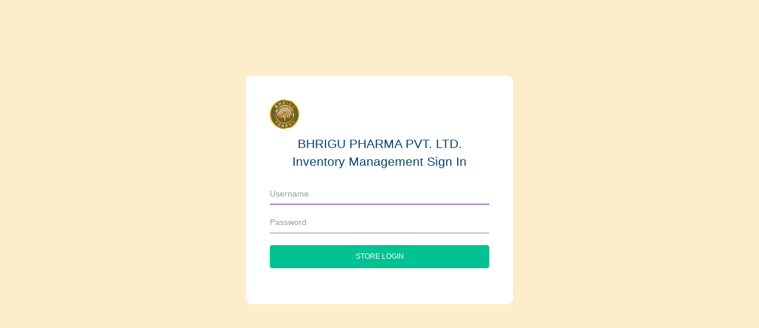

--- FILE ---
content_type: text/html; charset=utf-8
request_url: http://store.bhrigupharma.com/
body_size: 2065
content:


<!DOCTYPE html>
<html lang="en">
<head id="Head1"><meta charset="utf-8" /><meta http-equiv="X-UA-Compatible" content="IE=edge" /><meta name="viewport" content="width=device-width, initial-scale=1" /><link rel="icon" type="image/png" href="plugins/images/fav.png" /><title>
	Login
        BHRIGU PHARMA PVT. LTD.
        Inventory Management
</title><link href="bootstrap/dist/css/bootstrap.min.css" rel="stylesheet" /><link href="css/animate.css" rel="stylesheet" /><link href="css/style.css" rel="stylesheet" /><link href="css/colors/megna.css" rel="stylesheet" /></head>
<body>
    <div class="preloader">
        <div class="cssload-speeding-wheel">
        </div>
    </div>
    <section id="wrapper" class="login-register">
  <div class="login-box">
    <form method="post" action="./" id="form1" class="form-horizontal form-material">
<div class="aspNetHidden">
<input type="hidden" name="__LASTFOCUS" id="__LASTFOCUS" value="" />
<input type="hidden" name="__VIEWSTATE" id="__VIEWSTATE" value="Vzid/sxFrOG+316mVy8+cWcOf6AMNlRTW1SrjGQAxP4eSc6R5NmvHtKfR5Gms86pSWaaLKqAXanI9zodsvGTWS4NRv/k9BjsQ0Ri8yVZq67VPnk3ykeNZQIybNGGDEaI" />
</div>

<script type="text/javascript">
//<![CDATA[
var theForm = document.forms['form1'];
if (!theForm) {
    theForm = document.form1;
}
function __doPostBack(eventTarget, eventArgument) {
    if (!theForm.onsubmit || (theForm.onsubmit() != false)) {
        theForm.__EVENTTARGET.value = eventTarget;
        theForm.__EVENTARGUMENT.value = eventArgument;
        theForm.submit();
    }
}
//]]>
</script>


<script src="/WebResource.axd?d=pynGkmcFUV13He1Qd6_TZCrkbcgPTZxB9QqXI2dgmxu5W5WgqNxIe80aWb9ZDXa9cX2w7VVbRHL1287H9acDcA2&amp;t=638901739900000000" type="text/javascript"></script>


<script src="/WebResource.axd?d=JoBkLzP19aTuxbWOhHobYp2LMInhHE7gz8z49V9GmJnn5F7SZEq1gmT7CP8h05g_U9q0undEndHL6CDJ0awGFw2&amp;t=638901739900000000" type="text/javascript"></script>
<div class="aspNetHidden">

	<input type="hidden" name="__VIEWSTATEGENERATOR" id="__VIEWSTATEGENERATOR" value="CA0B0334" />
	<input type="hidden" name="__EVENTTARGET" id="__EVENTTARGET" value="" />
	<input type="hidden" name="__EVENTARGUMENT" id="__EVENTARGUMENT" value="" />
	<input type="hidden" name="__EVENTVALIDATION" id="__EVENTVALIDATION" value="zo+Ff3TFPSX5iKXow5jvCU9GUn78H4pw6767OVcrDUl2KXWzQmewLuIwxcwMMkwW4Jx08n7bfk+TNxusZn5vwll4HLLEpTGusTMdc6ORtqNDV+mub9b635njuf93IBQZaSm+apyisekR/u1oX8baPdxN4o5CCAXjL/yb1Jdm540=" />
</div>
      <img src="plugins/images/logo-text.png" class="img-responsive" height="100" />
        <h3 class="box-title m-b-20 text-center">BHRIGU PHARMA PVT. LTD.<br />Inventory Management Sign In</h3>
        <div class="form-group ">
          <div class="col-xs-12">
          <input name="txtuser" type="text" id="txtuser" class="form-control" placeholder="Username" required="" />
          </div>
        </div>
        <div class="form-group">
          <div class="col-xs-12">
          <input name="txtpass" type="password" id="txtpass" class="form-control" placeholder="Password" required="" />
          </div>
        </div>
        
        <div class="form-group text-center m-t-20">
          <div class="col-xs-12">
          <input type="submit" name="btnlogin" value="Store Login" id="btnlogin" class="btnLogin btn-success btn-block text-uppercase" />
          </div>
        </div>
        
        <div class="form-group">
          <div class="col-md-12">
          <span id="lblErr" class="text-danger"></span>
          </div>
        </div>
      

<script type="text/javascript">
//<![CDATA[
WebForm_AutoFocus('txtuser');//]]>
</script>
</form>
      
  </div>
</section>

    <script src="plugins/bower_components/jquery/dist/jquery.min.js"></script>

    <script src="bootstrap/dist/js/bootstrap.min.js"></script>

    <script src="plugins/bower_components/sidebar-nav/dist/sidebar-nav.min.js"></script>

    <script src="js/jquery.slimscroll.js"></script>

    <script src="js/waves.js"></script>

    <script src="js/custom.js"></script>

<script defer src="https://static.cloudflareinsights.com/beacon.min.js/vcd15cbe7772f49c399c6a5babf22c1241717689176015" integrity="sha512-ZpsOmlRQV6y907TI0dKBHq9Md29nnaEIPlkf84rnaERnq6zvWvPUqr2ft8M1aS28oN72PdrCzSjY4U6VaAw1EQ==" data-cf-beacon='{"version":"2024.11.0","token":"65fa57f05a4e438386f1a1e012ede4c3","r":1,"server_timing":{"name":{"cfCacheStatus":true,"cfEdge":true,"cfExtPri":true,"cfL4":true,"cfOrigin":true,"cfSpeedBrain":true},"location_startswith":null}}' crossorigin="anonymous"></script>
</body>
</html>


--- FILE ---
content_type: text/css
request_url: http://store.bhrigupharma.com/bootstrap/dist/css/bootstrap.min.css
body_size: 21009
content:

/*!
 * Bootstrap v3.3.6 (http://getbootstrap.com)
 * Copyright 2011-2015 Twitter, Inc.
 * Licensed under MIT (https://github.com/twbs/bootstrap/blob/master/LICENSE)
 *//*! normalize.css v3.0.3 | MIT License | github.com/necolas/normalize.css */html
{
	font-family:sans-serif;
	-webkit-text-size-adjust:100%;
	-ms-text-size-adjust:100%
}

body { margin:0 }

article, aside, details, figcaption, figure, footer, header, hgroup, main, menu, nav, section, summary { display:block }

audio, canvas, progress, video
{
	display:inline-block;
	vertical-align:baseline
}
audio:not([controls]) {
display:none;
height:0
}
[hidden], template {
display:none
}

a { background-color:transparent }

a:active, a:hover { outline:0 }

abbr[title] { border-bottom:1px dotted }

b, strong { font-weight:700 }

dfn { font-style:italic }

h1
{
	margin:.67em 0;
	font-size:2em
}

mark
{
	color:#000;
	background:#ff0
}

small { font-size:80% }

sub, sup
{
	position:relative;
	font-size:75%;
	line-height:0;
	vertical-align:baseline
}

sup { top:-.5em }

sub { bottom:-.25em }

img { border:0 }
svg:not(:root) {
overflow:hidden
}

figure { margin:1em 40px }

hr
{
	height:0;
	-webkit-box-sizing:content-box;
	-moz-box-sizing:content-box;
	box-sizing:content-box
}

pre { overflow:auto }

code, kbd, pre, samp
{
	font-family:monospace, monospace;
	font-size:1em
}

button, input, optgroup, select, textarea
{
	margin:0;
	font:inherit;
	color:inherit
}

button { overflow:visible }

button, select { text-transform:none }

button, html input[type=button], input[type=reset], input[type=submit]
{
	-webkit-appearance:button;
	cursor:pointer
}

button[disabled], html input[disabled] { cursor:default }
button::-moz-focus-inner, input::-moz-focus-inner {
padding:0;
border:0
}

input { line-height:normal }

input[type=checkbox], input[type=radio]
{
	-webkit-box-sizing:border-box;
	-moz-box-sizing:border-box;
	box-sizing:border-box;
	padding:0
}
input[type=number]::-webkit-inner-spin-button, input[type=number]::-webkit-outer-spin-button {
height:auto
}

input[type=search]
{
	-webkit-box-sizing:content-box;
	-moz-box-sizing:content-box;
	box-sizing:content-box;
	-webkit-appearance:textfield
}
input[type=search]::-webkit-search-cancel-button, input[type=search]::-webkit-search-decoration {
-webkit-appearance:none
}

fieldset
{
	padding:.35em .625em .75em;
	margin:0 2px;
	border:1px solid silver
}

legend
{
	padding:0;
	border:0
}

textarea { overflow:auto }

optgroup { font-weight:700 }

table
{
	border-spacing:0;
	border-collapse:collapse
}

td, th { padding:0 }/*! Source: https://github.com/h5bp/html5-boilerplate/blob/master/src/css/main.css */
@media print {

*, :after, :before
{
	color:#000!important;
	text-shadow:none!important;
	background:0 0!important;
	-webkit-box-shadow:none!important;
	box-shadow:none!important
}

a, a:visited { text-decoration:underline }

a[href]:after { content:" (" attr(href) ")" }

abbr[title]:after { content:" (" attr(title) ")" }
a[href^="javascript:"]:after, a[href^="#"]:after {
content:""
}

blockquote, pre
{
	border:1px solid #999;
	page-break-inside:avoid
}

thead { display:table-header-group }

img, tr { page-break-inside:avoid }

img { max-width:100%!important }

h2, h3, p
{
	orphans:3;
	widows:3
}

h2, h3 { page-break-after:avoid }

.navbar { display:none }

.btn>.caret, .dropup>.btn>.caret { border-top-color:#000!important }

.label { border:1px solid #000 }

.table { border-collapse:collapse!important }

.table td, .table th { background-color:#fff!important }

.table-bordered td, .table-bordered th { border:1px solid #ddd!important }
}
@font-face {
font-family:'Glyphicons Halflings';
src:url(../fonts/glyphicons-halflings-regular.eot);
src:url(../fonts/glyphicons-halflings-regulard41d.eot?#iefix) format('embedded-opentype'), url(../fonts/glyphicons-halflings-regular.woff2) format('woff2'), url(../fonts/glyphicons-halflings-regular.woff) format('woff'), url(../fonts/glyphicons-halflings-regular.ttf) format('truetype'), url(../fonts/glyphicons-halflings-regular.svg#glyphicons_halflingsregular) format('svg')
}

.glyphicon
{
	position:relative;
	top:1px;
	display:inline-block;
	font-family:'Glyphicons Halflings';
	font-style:normal;
	font-weight:400;
	line-height:1;
	-webkit-font-smoothing:antialiased;
	-moz-osx-font-smoothing:grayscale
}

.glyphicon-asterisk:before { content:"\002a" }

.glyphicon-plus:before { content:"\002b" }

.glyphicon-eur:before, .glyphicon-euro:before { content:"\20ac" }

.glyphicon-minus:before { content:"\2212" }

.glyphicon-cloud:before { content:"\2601" }

.glyphicon-envelope:before { content:"\2709" }

.glyphicon-pencil:before { content:"\270f" }

.glyphicon-glass:before { content:"\e001" }

.glyphicon-music:before { content:"\e002" }

.glyphicon-search:before { content:"\e003" }

.glyphicon-heart:before { content:"\e005" }

.glyphicon-star:before { content:"\e006" }

.glyphicon-star-empty:before { content:"\e007" }

.glyphicon-user:before { content:"\e008" }

.glyphicon-film:before { content:"\e009" }

.glyphicon-th-large:before { content:"\e010" }

.glyphicon-th:before { content:"\e011" }

.glyphicon-th-list:before { content:"\e012" }

.glyphicon-ok:before { content:"\e013" }

.glyphicon-remove:before { content:"\e014" }

.glyphicon-zoom-in:before { content:"\e015" }

.glyphicon-zoom-out:before { content:"\e016" }

.glyphicon-off:before { content:"\e017" }

.glyphicon-signal:before { content:"\e018" }

.glyphicon-cog:before { content:"\e019" }

.glyphicon-trash:before { content:"\e020" }

.glyphicon-home:before { content:"\e021" }

.glyphicon-file:before { content:"\e022" }

.glyphicon-time:before { content:"\e023" }

.glyphicon-road:before { content:"\e024" }

.glyphicon-download-alt:before { content:"\e025" }

.glyphicon-download:before { content:"\e026" }

.glyphicon-upload:before { content:"\e027" }

.glyphicon-inbox:before { content:"\e028" }

.glyphicon-play-circle:before { content:"\e029" }

.glyphicon-repeat:before { content:"\e030" }

.glyphicon-refresh:before { content:"\e031" }

.glyphicon-list-alt:before { content:"\e032" }

.glyphicon-lock:before { content:"\e033" }

.glyphicon-flag:before { content:"\e034" }

.glyphicon-headphones:before { content:"\e035" }

.glyphicon-volume-off:before { content:"\e036" }

.glyphicon-volume-down:before { content:"\e037" }

.glyphicon-volume-up:before { content:"\e038" }

.glyphicon-qrcode:before { content:"\e039" }

.glyphicon-barcode:before { content:"\e040" }

.glyphicon-tag:before { content:"\e041" }

.glyphicon-tags:before { content:"\e042" }

.glyphicon-book:before { content:"\e043" }

.glyphicon-bookmark:before { content:"\e044" }

.glyphicon-print:before { content:"\e045" }

.glyphicon-camera:before { content:"\e046" }

.glyphicon-font:before { content:"\e047" }

.glyphicon-bold:before { content:"\e048" }

.glyphicon-italic:before { content:"\e049" }

.glyphicon-text-height:before { content:"\e050" }

.glyphicon-text-width:before { content:"\e051" }

.glyphicon-align-left:before { content:"\e052" }

.glyphicon-align-center:before { content:"\e053" }

.glyphicon-align-right:before { content:"\e054" }

.glyphicon-align-justify:before { content:"\e055" }

.glyphicon-list:before { content:"\e056" }

.glyphicon-indent-left:before { content:"\e057" }

.glyphicon-indent-right:before { content:"\e058" }

.glyphicon-facetime-video:before { content:"\e059" }

.glyphicon-picture:before { content:"\e060" }

.glyphicon-map-marker:before { content:"\e062" }

.glyphicon-adjust:before { content:"\e063" }

.glyphicon-tint:before { content:"\e064" }

.glyphicon-edit:before { content:"\e065" }

.glyphicon-share:before { content:"\e066" }

.glyphicon-check:before { content:"\e067" }

.glyphicon-move:before { content:"\e068" }

.glyphicon-step-backward:before { content:"\e069" }

.glyphicon-fast-backward:before { content:"\e070" }

.glyphicon-backward:before { content:"\e071" }

.glyphicon-play:before { content:"\e072" }

.glyphicon-pause:before { content:"\e073" }

.glyphicon-stop:before { content:"\e074" }

.glyphicon-forward:before { content:"\e075" }

.glyphicon-fast-forward:before { content:"\e076" }

.glyphicon-step-forward:before { content:"\e077" }

.glyphicon-eject:before { content:"\e078" }

.glyphicon-chevron-left:before { content:"\e079" }

.glyphicon-chevron-right:before { content:"\e080" }

.glyphicon-plus-sign:before { content:"\e081" }

.glyphicon-minus-sign:before { content:"\e082" }

.glyphicon-remove-sign:before { content:"\e083" }

.glyphicon-ok-sign:before { content:"\e084" }

.glyphicon-question-sign:before { content:"\e085" }

.glyphicon-info-sign:before { content:"\e086" }

.glyphicon-screenshot:before { content:"\e087" }

.glyphicon-remove-circle:before { content:"\e088" }

.glyphicon-ok-circle:before { content:"\e089" }

.glyphicon-ban-circle:before { content:"\e090" }

.glyphicon-arrow-left:before { content:"\e091" }

.glyphicon-arrow-right:before { content:"\e092" }

.glyphicon-arrow-up:before { content:"\e093" }

.glyphicon-arrow-down:before { content:"\e094" }

.glyphicon-share-alt:before { content:"\e095" }

.glyphicon-resize-full:before { content:"\e096" }

.glyphicon-resize-small:before { content:"\e097" }

.glyphicon-exclamation-sign:before { content:"\e101" }

.glyphicon-gift:before { content:"\e102" }

.glyphicon-leaf:before { content:"\e103" }

.glyphicon-fire:before { content:"\e104" }

.glyphicon-eye-open:before { content:"\e105" }

.glyphicon-eye-close:before { content:"\e106" }

.glyphicon-warning-sign:before { content:"\e107" }

.glyphicon-plane:before { content:"\e108" }

.glyphicon-calendar:before { content:"\e109" }

.glyphicon-random:before { content:"\e110" }

.glyphicon-comment:before { content:"\e111" }

.glyphicon-magnet:before { content:"\e112" }

.glyphicon-chevron-up:before { content:"\e113" }

.glyphicon-chevron-down:before { content:"\e114" }

.glyphicon-retweet:before { content:"\e115" }

.glyphicon-shopping-cart:before { content:"\e116" }

.glyphicon-folder-close:before { content:"\e117" }

.glyphicon-folder-open:before { content:"\e118" }

.glyphicon-resize-vertical:before { content:"\e119" }

.glyphicon-resize-horizontal:before { content:"\e120" }

.glyphicon-hdd:before { content:"\e121" }

.glyphicon-bullhorn:before { content:"\e122" }

.glyphicon-bell:before { content:"\e123" }

.glyphicon-certificate:before { content:"\e124" }

.glyphicon-thumbs-up:before { content:"\e125" }

.glyphicon-thumbs-down:before { content:"\e126" }

.glyphicon-hand-right:before { content:"\e127" }

.glyphicon-hand-left:before { content:"\e128" }

.glyphicon-hand-up:before { content:"\e129" }

.glyphicon-hand-down:before { content:"\e130" }

.glyphicon-circle-arrow-right:before { content:"\e131" }

.glyphicon-circle-arrow-left:before { content:"\e132" }

.glyphicon-circle-arrow-up:before { content:"\e133" }

.glyphicon-circle-arrow-down:before { content:"\e134" }

.glyphicon-globe:before { content:"\e135" }

.glyphicon-wrench:before { content:"\e136" }

.glyphicon-tasks:before { content:"\e137" }

.glyphicon-filter:before { content:"\e138" }

.glyphicon-briefcase:before { content:"\e139" }

.glyphicon-fullscreen:before { content:"\e140" }

.glyphicon-dashboard:before { content:"\e141" }

.glyphicon-paperclip:before { content:"\e142" }

.glyphicon-heart-empty:before { content:"\e143" }

.glyphicon-link:before { content:"\e144" }

.glyphicon-phone:before { content:"\e145" }

.glyphicon-pushpin:before { content:"\e146" }

.glyphicon-usd:before { content:"\e148" }

.glyphicon-gbp:before { content:"\e149" }

.glyphicon-sort:before { content:"\e150" }

.glyphicon-sort-by-alphabet:before { content:"\e151" }

.glyphicon-sort-by-alphabet-alt:before { content:"\e152" }

.glyphicon-sort-by-order:before { content:"\e153" }

.glyphicon-sort-by-order-alt:before { content:"\e154" }

.glyphicon-sort-by-attributes:before { content:"\e155" }

.glyphicon-sort-by-attributes-alt:before { content:"\e156" }

.glyphicon-unchecked:before { content:"\e157" }

.glyphicon-expand:before { content:"\e158" }

.glyphicon-collapse-down:before { content:"\e159" }

.glyphicon-collapse-up:before { content:"\e160" }

.glyphicon-log-in:before { content:"\e161" }

.glyphicon-flash:before { content:"\e162" }

.glyphicon-log-out:before { content:"\e163" }

.glyphicon-new-window:before { content:"\e164" }

.glyphicon-record:before { content:"\e165" }

.glyphicon-save:before { content:"\e166" }

.glyphicon-open:before { content:"\e167" }

.glyphicon-saved:before { content:"\e168" }

.glyphicon-import:before { content:"\e169" }

.glyphicon-export:before { content:"\e170" }

.glyphicon-send:before { content:"\e171" }

.glyphicon-floppy-disk:before { content:"\e172" }

.glyphicon-floppy-saved:before { content:"\e173" }

.glyphicon-floppy-remove:before { content:"\e174" }

.glyphicon-floppy-save:before { content:"\e175" }

.glyphicon-floppy-open:before { content:"\e176" }

.glyphicon-credit-card:before { content:"\e177" }

.glyphicon-transfer:before { content:"\e178" }

.glyphicon-cutlery:before { content:"\e179" }

.glyphicon-header:before { content:"\e180" }

.glyphicon-compressed:before { content:"\e181" }

.glyphicon-earphone:before { content:"\e182" }

.glyphicon-phone-alt:before { content:"\e183" }

.glyphicon-tower:before { content:"\e184" }

.glyphicon-stats:before { content:"\e185" }

.glyphicon-sd-video:before { content:"\e186" }

.glyphicon-hd-video:before { content:"\e187" }

.glyphicon-subtitles:before { content:"\e188" }

.glyphicon-sound-stereo:before { content:"\e189" }

.glyphicon-sound-dolby:before { content:"\e190" }

.glyphicon-sound-5-1:before { content:"\e191" }

.glyphicon-sound-6-1:before { content:"\e192" }

.glyphicon-sound-7-1:before { content:"\e193" }

.glyphicon-copyright-mark:before { content:"\e194" }

.glyphicon-registration-mark:before { content:"\e195" }

.glyphicon-cloud-download:before { content:"\e197" }

.glyphicon-cloud-upload:before { content:"\e198" }

.glyphicon-tree-conifer:before { content:"\e199" }

.glyphicon-tree-deciduous:before { content:"\e200" }

.glyphicon-cd:before { content:"\e201" }

.glyphicon-save-file:before { content:"\e202" }

.glyphicon-open-file:before { content:"\e203" }

.glyphicon-level-up:before { content:"\e204" }

.glyphicon-copy:before { content:"\e205" }

.glyphicon-paste:before { content:"\e206" }

.glyphicon-alert:before { content:"\e209" }

.glyphicon-equalizer:before { content:"\e210" }

.glyphicon-king:before { content:"\e211" }

.glyphicon-queen:before { content:"\e212" }

.glyphicon-pawn:before { content:"\e213" }

.glyphicon-bishop:before { content:"\e214" }

.glyphicon-knight:before { content:"\e215" }

.glyphicon-baby-formula:before { content:"\e216" }

.glyphicon-tent:before { content:"\26fa" }

.glyphicon-blackboard:before { content:"\e218" }

.glyphicon-bed:before { content:"\e219" }

.glyphicon-apple:before { content:"\f8ff" }

.glyphicon-erase:before { content:"\e221" }

.glyphicon-hourglass:before { content:"\231b" }

.glyphicon-lamp:before { content:"\e223" }

.glyphicon-duplicate:before { content:"\e224" }

.glyphicon-piggy-bank:before { content:"\e225" }

.glyphicon-scissors:before { content:"\e226" }

.glyphicon-bitcoin:before { content:"\e227" }

.glyphicon-btc:before { content:"\e227" }

.glyphicon-xbt:before { content:"\e227" }

.glyphicon-yen:before { content:"\00a5" }

.glyphicon-jpy:before { content:"\00a5" }

.glyphicon-ruble:before { content:"\20bd" }

.glyphicon-rub:before { content:"\20bd" }

.glyphicon-scale:before { content:"\e230" }

.glyphicon-ice-lolly:before { content:"\e231" }

.glyphicon-ice-lolly-tasted:before { content:"\e232" }

.glyphicon-education:before { content:"\e233" }

.glyphicon-option-horizontal:before { content:"\e234" }

.glyphicon-option-vertical:before { content:"\e235" }

.glyphicon-menu-hamburger:before { content:"\e236" }

.glyphicon-modal-window:before { content:"\e237" }

.glyphicon-oil:before { content:"\e238" }

.glyphicon-grain:before { content:"\e239" }

.glyphicon-sunglasses:before { content:"\e240" }

.glyphicon-text-size:before { content:"\e241" }

.glyphicon-text-color:before { content:"\e242" }

.glyphicon-text-background:before { content:"\e243" }

.glyphicon-object-align-top:before { content:"\e244" }

.glyphicon-object-align-bottom:before { content:"\e245" }

.glyphicon-object-align-horizontal:before { content:"\e246" }

.glyphicon-object-align-left:before { content:"\e247" }

.glyphicon-object-align-vertical:before { content:"\e248" }

.glyphicon-object-align-right:before { content:"\e249" }

.glyphicon-triangle-right:before { content:"\e250" }

.glyphicon-triangle-left:before { content:"\e251" }

.glyphicon-triangle-bottom:before { content:"\e252" }

.glyphicon-triangle-top:before { content:"\e253" }

.glyphicon-console:before { content:"\e254" }

.glyphicon-superscript:before { content:"\e255" }

.glyphicon-subscript:before { content:"\e256" }

.glyphicon-menu-left:before { content:"\e257" }

.glyphicon-menu-right:before { content:"\e258" }

.glyphicon-menu-down:before { content:"\e259" }

.glyphicon-menu-up:before { content:"\e260" }

*
{
	-webkit-box-sizing:border-box;
	-moz-box-sizing:border-box;
	box-sizing:border-box
}

:after, :before
{
	-webkit-box-sizing:border-box;
	-moz-box-sizing:border-box;
	box-sizing:border-box
}

html
{
	font-size:10px;
	-webkit-tap-highlight-color:rgba(0, 0, 0, 0)
}

body
{
	/*font-family:"Helvetica Neue", Helvetica, Arial, sans-serif;*/
	font-size:14px;
	line-height:1.42857143;
	color:#333;
	background-color:#fff
}

button, input, select, textarea
{
	font-family:inherit;
	font-size:inherit;
	line-height:inherit
}

a
{
	color:#337ab7;
	text-decoration:none
}

a:focus, a:hover
{
	color:#23527c;
	text-decoration:underline
}

a:focus
{
	outline:thin dotted;
	outline:5px auto -webkit-focus-ring-color;
	outline-offset:-2px
}

figure { margin:0 }

img { vertical-align:middle }

.carousel-inner>.item>a>img, .carousel-inner>.item>img, .img-responsive, .thumbnail a>img, .thumbnail>img
{
	display:block;
	max-width:100%;
	height:auto
}

.img-rounded { border-radius:6px }

.img-thumbnail
{
	display:inline-block;
	max-width:100%;
	height:auto;
	padding:4px;
	line-height:1.42857143;
	background-color:#fff;
	border:1px solid #ddd;
	border-radius:4px;
-webkit-transition:all .2s ease-in-out;
-o-transition:all .2s ease-in-out;
transition:all .2s ease-in-out
}

.img-circle { border-radius:50% }

hr
{
	margin-top:20px;
	margin-bottom:20px;
	border:0;
	border-top:1px solid #eee
}

.sr-only
{
	position:absolute;
	width:1px;
	height:1px;
	padding:0;
	margin:-1px;
	overflow:hidden;
	clip:rect(0,0,0,0);
	border:0
}

.sr-only-focusable:active, .sr-only-focusable:focus
{
	position:static;
	width:auto;
	height:auto;
	margin:0;
	overflow:visible;
	clip:auto
}
[role=button] {
cursor:pointer
}

.h1, .h2, .h3, .h4, .h5, .h6, h1, h2, h3, h4, h5, h6
{
	font-family:inherit;
	font-weight:500;
	line-height:1.1;
	color:inherit
}

.h1 .small, .h1 small, .h2 .small, .h2 small, .h3 .small, .h3 small, .h4 .small, .h4 small, .h5 .small, .h5 small, .h6 .small, .h6 small, h1 .small, h1 small, h2 .small, h2 small, h3 .small, h3 small, h4 .small, h4 small, h5 .small, h5 small, h6 .small, h6 small
{
	font-weight:400;
	line-height:1;
	color:#777
}

.h1, .h2, .h3, h1, h2, h3
{
	margin-top:20px;
	margin-bottom:10px
}

.h1 .small, .h1 small, .h2 .small, .h2 small, .h3 .small, .h3 small, h1 .small, h1 small, h2 .small, h2 small, h3 .small, h3 small { font-size:65% }

.h4, .h5, .h6, h4, h5, h6
{
	margin-top:10px;
	margin-bottom:10px
}

.h4 .small, .h4 small, .h5 .small, .h5 small, .h6 .small, .h6 small, h4 .small, h4 small, h5 .small, h5 small, h6 .small, h6 small { font-size:75% }

.h1, h1 { font-size:36px }

.h2, h2 { font-size:30px }

.h3, h3 { font-size:24px }

.h4, h4 { font-size:18px }

.h5, h5 { font-size:14px }

.h6, h6 { font-size:12px }

p { margin:0 0 10px }

.lead
{
	margin-bottom:20px;
	font-size:16px;
	font-weight:300;
	line-height:1.4
}
@media (min-width:768px) {
.lead {
font-size:21px
}
}

.small, small { font-size:85% }

.mark, mark
{
	padding:.2em;
	background-color:#fcf8e3
}

.text-left { text-align:left }

.text-right { text-align:right }

.text-center { text-align:center }

.text-justify { text-align:justify }

.text-nowrap { white-space:nowrap }

.text-lowercase { text-transform:lowercase }

.text-uppercase { text-transform:uppercase }

.text-capitalize { text-transform:capitalize }

.text-muted { color:#777 }

.text-primary { color:#337ab7 }

a.text-primary:focus, a.text-primary:hover { color:#286090 }

.text-success { color:#3c763d }

a.text-success:focus, a.text-success:hover { color:#2b542c }

.text-info { color:#31708f }

a.text-info:focus, a.text-info:hover { color:#245269 }

.text-warning { color:#8a6d3b }

a.text-warning:focus, a.text-warning:hover { color:#66512c }

.text-danger { color:#a94442 }

a.text-danger:focus, a.text-danger:hover { color:#843534 }

.bg-primary
{
	color:#fff;
	background-color:#337ab7
}

a.bg-primary:focus, a.bg-primary:hover { background-color:#286090 }

.bg-success { background-color:#dff0d8 }

a.bg-success:focus, a.bg-success:hover { background-color:#c1e2b3 }

.bg-info { background-color:#d9edf7 }

a.bg-info:focus, a.bg-info:hover { background-color:#afd9ee }

.bg-warning { background-color:#fcf8e3 }

a.bg-warning:focus, a.bg-warning:hover { background-color:#f7ecb5 }

.bg-danger { background-color:#f2dede }

a.bg-danger:focus, a.bg-danger:hover { background-color:#e4b9b9 }

.page-header
{
	padding-bottom:9px;
	margin:40px 0 20px;
	border-bottom:1px solid #eee
}

ol, ul
{
	margin-top:0;
	margin-bottom:10px
}

ol ol, ol ul, ul ol, ul ul { margin-bottom:0 }

.list-unstyled
{
	padding-left:0;
	list-style:none
}

.list-inline
{
	padding-left:0;
	margin-left:-5px;
	list-style:none
}

.list-inline>li
{
	display:inline-block;
	padding-right:5px;
	padding-left:5px
}

dl
{
	margin-top:0;
	margin-bottom:20px
}

dd, dt { line-height:1.42857143 }

dt { font-weight:700 }

dd { margin-left:0 }
@media (min-width:768px) {
.dl-horizontal dt {
float:left;
width:160px;
overflow:hidden;
clear:left;
text-align:right;
text-overflow:ellipsis;
white-space:nowrap
}
.dl-horizontal dd {
margin-left:180px
}
}

abbr[data-original-title], abbr[title]
{
	cursor:help;
	border-bottom:1px dotted #777
}

.initialism
{
	font-size:90%;
	text-transform:uppercase
}

blockquote
{
	padding:10px 20px;
	margin:0 0 20px;
	font-size:17.5px;
	border-left:5px solid #eee
}

blockquote ol:last-child, blockquote p:last-child, blockquote ul:last-child { margin-bottom:0 }

blockquote .small, blockquote footer, blockquote small
{
	display:block;
	font-size:80%;
	line-height:1.42857143;
	color:#777
}

blockquote .small:before, blockquote footer:before, blockquote small:before { content:'\2014 \00A0' }

.blockquote-reverse, blockquote.pull-right
{
	padding-right:15px;
	padding-left:0;
	text-align:right;
	border-right:5px solid #eee;
	border-left:0
}

.blockquote-reverse .small:before, .blockquote-reverse footer:before, .blockquote-reverse small:before, blockquote.pull-right .small:before, blockquote.pull-right footer:before, blockquote.pull-right small:before { content:'' }

.blockquote-reverse .small:after, .blockquote-reverse footer:after, .blockquote-reverse small:after, blockquote.pull-right .small:after, blockquote.pull-right footer:after, blockquote.pull-right small:after { content:'\00A0 \2014' }

address
{
	margin-bottom:20px;
	font-style:normal;
	line-height:1.42857143
}

code, kbd, pre, samp { font-family:Menlo, Monaco, Consolas, "Courier New", monospace }

code
{
	padding:2px 4px;
	font-size:90%;
	color:#c7254e;
	background-color:#f9f2f4;
	border-radius:4px
}

kbd
{
	padding:2px 4px;
	font-size:90%;
	color:#fff;
	background-color:#333;
	border-radius:3px;
	-webkit-box-shadow:inset 0 -1px 0 rgba(0, 0, 0, .25);
	box-shadow:inset 0 -1px 0 rgba(0, 0, 0, .25)
}

kbd kbd
{
	padding:0;
	font-size:100%;
	font-weight:700;
	-webkit-box-shadow:none;
	box-shadow:none
}

pre
{
	display:block;
	padding:9.5px;
	margin:0 0 10px;
	font-size:13px;
	line-height:1.42857143;
	color:#333;
	word-break:break-all;
	word-wrap:break-word;
	background-color:#f5f5f5;
	border:1px solid #ccc;
	border-radius:4px
}

pre code
{
	padding:0;
	font-size:inherit;
	color:inherit;
	white-space:pre-wrap;
	background-color:transparent;
	border-radius:0
}

.pre-scrollable
{
	max-height:340px;
	overflow-y:scroll
}

.container
{
	padding-right:15px;
	padding-left:15px;
	margin-right:auto;
	margin-left:auto
}
@media (min-width:768px) {
.container {
width:750px
}
}
@media (min-width:992px) {
.container {
width:970px
}
}
@media (min-width:1200px) {
.container {
width:1170px
}
}

.container-fluid
{
	padding-right:15px;
	padding-left:15px;
	margin-right:auto;
	margin-left:auto
}

.row
{
	margin-right:-15px;
	margin-left:-15px
}

.col-lg-1, .col-lg-10, .col-lg-11, .col-lg-12, .col-lg-2, .col-lg-3, .col-lg-4, .col-lg-5, .col-lg-6, .col-lg-7, .col-lg-8, .col-lg-9, .col-md-1, .col-md-10, .col-md-11, .col-md-12, .col-md-2, .col-md-3, .col-md-4, .col-md-5, .col-md-6, .col-md-7, .col-md-8, .col-md-9, .col-sm-1, .col-sm-10, .col-sm-11, .col-sm-12, .col-sm-2, .col-sm-3, .col-sm-4, .col-sm-5, .col-sm-6, .col-sm-7, .col-sm-8, .col-sm-9, .col-xs-1, .col-xs-10, .col-xs-11, .col-xs-12, .col-xs-2, .col-xs-3, .col-xs-4, .col-xs-5, .col-xs-6, .col-xs-7, .col-xs-8, .col-xs-9
{
	position:relative;
	min-height:1px;
	padding-right:15px;
	padding-left:15px
}

.col-xs-1, .col-xs-10, .col-xs-11, .col-xs-12, .col-xs-2, .col-xs-3, .col-xs-4, .col-xs-5, .col-xs-6, .col-xs-7, .col-xs-8, .col-xs-9 { float:left }

.col-xs-12 { width:100% }

.col-xs-11 { width:91.66666667% }

.col-xs-10 { width:83.33333333% }

.col-xs-9 { width:75% }

.col-xs-8 { width:66.66666667% }

.col-xs-7 { width:58.33333333% }

.col-xs-6 { width:50% }

.col-xs-5 { width:41.66666667% }

.col-xs-4 { width:33.33333333% }

.col-xs-3 { width:25% }

.col-xs-2 { width:16.66666667% }

.col-xs-1 { width:8.33333333% }

.col-xs-pull-12 { right:100% }

.col-xs-pull-11 { right:91.66666667% }

.col-xs-pull-10 { right:83.33333333% }

.col-xs-pull-9 { right:75% }

.col-xs-pull-8 { right:66.66666667% }

.col-xs-pull-7 { right:58.33333333% }

.col-xs-pull-6 { right:50% }

.col-xs-pull-5 { right:41.66666667% }

.col-xs-pull-4 { right:33.33333333% }

.col-xs-pull-3 { right:25% }

.col-xs-pull-2 { right:16.66666667% }

.col-xs-pull-1 { right:8.33333333% }

.col-xs-pull-0 { right:auto }

.col-xs-push-12 { left:100% }

.col-xs-push-11 { left:91.66666667% }

.col-xs-push-10 { left:83.33333333% }

.col-xs-push-9 { left:75% }

.col-xs-push-8 { left:66.66666667% }

.col-xs-push-7 { left:58.33333333% }

.col-xs-push-6 { left:50% }

.col-xs-push-5 { left:41.66666667% }

.col-xs-push-4 { left:33.33333333% }

.col-xs-push-3 { left:25% }

.col-xs-push-2 { left:16.66666667% }

.col-xs-push-1 { left:8.33333333% }

.col-xs-push-0 { left:auto }

.col-xs-offset-12 { margin-left:100% }

.col-xs-offset-11 { margin-left:91.66666667% }

.col-xs-offset-10 { margin-left:83.33333333% }

.col-xs-offset-9 { margin-left:75% }

.col-xs-offset-8 { margin-left:66.66666667% }

.col-xs-offset-7 { margin-left:58.33333333% }

.col-xs-offset-6 { margin-left:50% }

.col-xs-offset-5 { margin-left:41.66666667% }

.col-xs-offset-4 { margin-left:33.33333333% }

.col-xs-offset-3 { margin-left:25% }

.col-xs-offset-2 { margin-left:16.66666667% }

.col-xs-offset-1 { margin-left:8.33333333% }

.col-xs-offset-0 { margin-left:0 }
@media (min-width:768px) {
.col-sm-1, .col-sm-10, .col-sm-11, .col-sm-12, .col-sm-2, .col-sm-3, .col-sm-4, .col-sm-5, .col-sm-6, .col-sm-7, .col-sm-8, .col-sm-9 {
float:left
}
.col-sm-12 {
width:100%
}
.col-sm-11 {
width:91.66666667%
}
.col-sm-10 {
width:83.33333333%
}
.col-sm-9 {
width:75%
}
.col-sm-8 {
width:66.66666667%
}
.col-sm-7 {
width:58.33333333%
}
.col-sm-6 {
width:50%
}
.col-sm-5 {
width:41.66666667%
}
.col-sm-4 {
width:33.33333333%
}
.col-sm-3 {
width:25%
}
.col-sm-2 {
width:16.66666667%
}
.col-sm-1 {
width:8.33333333%
}
.col-sm-pull-12 {
right:100%
}
.col-sm-pull-11 {
right:91.66666667%
}
.col-sm-pull-10 {
right:83.33333333%
}
.col-sm-pull-9 {
right:75%
}
.col-sm-pull-8 {
right:66.66666667%
}
.col-sm-pull-7 {
right:58.33333333%
}
.col-sm-pull-6 {
right:50%
}
.col-sm-pull-5 {
right:41.66666667%
}
.col-sm-pull-4 {
right:33.33333333%
}
.col-sm-pull-3 {
right:25%
}
.col-sm-pull-2 {
right:16.66666667%
}
.col-sm-pull-1 {
right:8.33333333%
}
.col-sm-pull-0 {
right:auto
}
.col-sm-push-12 {
left:100%
}
.col-sm-push-11 {
left:91.66666667%
}
.col-sm-push-10 {
left:83.33333333%
}
.col-sm-push-9 {
left:75%
}
.col-sm-push-8 {
left:66.66666667%
}
.col-sm-push-7 {
left:58.33333333%
}
.col-sm-push-6 {
left:50%
}
.col-sm-push-5 {
left:41.66666667%
}
.col-sm-push-4 {
left:33.33333333%
}
.col-sm-push-3 {
left:25%
}
.col-sm-push-2 {
left:16.66666667%
}
.col-sm-push-1 {
left:8.33333333%
}
.col-sm-push-0 {
left:auto
}
.col-sm-offset-12 {
margin-left:100%
}
.col-sm-offset-11 {
margin-left:91.66666667%
}
.col-sm-offset-10 {
margin-left:83.33333333%
}
.col-sm-offset-9 {
margin-left:75%
}
.col-sm-offset-8 {
margin-left:66.66666667%
}
.col-sm-offset-7 {
margin-left:58.33333333%
}
.col-sm-offset-6 {
margin-left:50%
}
.col-sm-offset-5 {
margin-left:41.66666667%
}
.col-sm-offset-4 {
margin-left:33.33333333%
}
.col-sm-offset-3 {
margin-left:25%
}
.col-sm-offset-2 {
margin-left:16.66666667%
}
.col-sm-offset-1 {
margin-left:8.33333333%
}
.col-sm-offset-0 {
margin-left:0
}
}
@media (min-width:992px) {
.col-md-1, .col-md-10, .col-md-11, .col-md-12, .col-md-2, .col-md-3, .col-md-4, .col-md-5, .col-md-6, .col-md-7, .col-md-8, .col-md-9 {
float:left
}
.col-md-12 {
width:100%
}
.col-md-11 {
width:91.66666667%
}
.col-md-10 {
width:83.33333333%
}
.col-md-9 {
width:75%
}
.col-md-8 {
width:66.66666667%
}
.col-md-7 {
width:58.33333333%
}
.col-md-6 {
width:50%
}
.col-md-5 {
width:41.66666667%
}
.col-md-4 {
width:33.33333333%
}
.col-md-3 {
width:25%
}
.col-md-2 {
width:16.66666667%
}
.col-md-1 {
width:8.33333333%
}
.col-md-pull-12 {
right:100%
}
.col-md-pull-11 {
right:91.66666667%
}
.col-md-pull-10 {
right:83.33333333%
}
.col-md-pull-9 {
right:75%
}
.col-md-pull-8 {
right:66.66666667%
}
.col-md-pull-7 {
right:58.33333333%
}
.col-md-pull-6 {
right:50%
}
.col-md-pull-5 {
right:41.66666667%
}
.col-md-pull-4 {
right:33.33333333%
}
.col-md-pull-3 {
right:25%
}
.col-md-pull-2 {
right:16.66666667%
}
.col-md-pull-1 {
right:8.33333333%
}
.col-md-pull-0 {
right:auto
}
.col-md-push-12 {
left:100%
}
.col-md-push-11 {
left:91.66666667%
}
.col-md-push-10 {
left:83.33333333%
}
.col-md-push-9 {
left:75%
}
.col-md-push-8 {
left:66.66666667%
}
.col-md-push-7 {
left:58.33333333%
}
.col-md-push-6 {
left:50%
}
.col-md-push-5 {
left:41.66666667%
}
.col-md-push-4 {
left:33.33333333%
}
.col-md-push-3 {
left:25%
}
.col-md-push-2 {
left:16.66666667%
}
.col-md-push-1 {
left:8.33333333%
}
.col-md-push-0 {
left:auto
}
.col-md-offset-12 {
margin-left:100%
}
.col-md-offset-11 {
margin-left:91.66666667%
}
.col-md-offset-10 {
margin-left:83.33333333%
}
.col-md-offset-9 {
margin-left:75%
}
.col-md-offset-8 {
margin-left:66.66666667%
}
.col-md-offset-7 {
margin-left:58.33333333%
}
.col-md-offset-6 {
margin-left:50%
}
.col-md-offset-5 {
margin-left:41.66666667%
}
.col-md-offset-4 {
margin-left:33.33333333%
}
.col-md-offset-3 {
margin-left:25%
}
.col-md-offset-2 {
margin-left:16.66666667%
}
.col-md-offset-1 {
margin-left:8.33333333%
}
.col-md-offset-0 {
margin-left:0
}
}
@media (min-width:1200px) {
.col-lg-1, .col-lg-10, .col-lg-11, .col-lg-12, .col-lg-2, .col-lg-3, .col-lg-4, .col-lg-5, .col-lg-6, .col-lg-7, .col-lg-8, .col-lg-9 {
float:left
}
.col-lg-12 {
width:100%
}
.col-lg-11 {
width:91.66666667%
}
.col-lg-10 {
width:83.33333333%
}
.col-lg-9 {
width:75%
}
.col-lg-8 {
width:66.66666667%
}
.col-lg-7 {
width:58.33333333%
}
.col-lg-6 {
width:50%
}
.col-lg-5 {
width:41.66666667%
}
.col-lg-4 {
width:33.33333333%
}
.col-lg-3 {
width:25%
}
.col-lg-2 {
width:16.66666667%
}
.col-lg-1 {
width:8.33333333%
}
.col-lg-pull-12 {
right:100%
}
.col-lg-pull-11 {
right:91.66666667%
}
.col-lg-pull-10 {
right:83.33333333%
}
.col-lg-pull-9 {
right:75%
}
.col-lg-pull-8 {
right:66.66666667%
}
.col-lg-pull-7 {
right:58.33333333%
}
.col-lg-pull-6 {
right:50%
}
.col-lg-pull-5 {
right:41.66666667%
}
.col-lg-pull-4 {
right:33.33333333%
}
.col-lg-pull-3 {
right:25%
}
.col-lg-pull-2 {
right:16.66666667%
}
.col-lg-pull-1 {
right:8.33333333%
}
.col-lg-pull-0 {
right:auto
}
.col-lg-push-12 {
left:100%
}
.col-lg-push-11 {
left:91.66666667%
}
.col-lg-push-10 {
left:83.33333333%
}
.col-lg-push-9 {
left:75%
}
.col-lg-push-8 {
left:66.66666667%
}
.col-lg-push-7 {
left:58.33333333%
}
.col-lg-push-6 {
left:50%
}
.col-lg-push-5 {
left:41.66666667%
}
.col-lg-push-4 {
left:33.33333333%
}
.col-lg-push-3 {
left:25%
}
.col-lg-push-2 {
left:16.66666667%
}
.col-lg-push-1 {
left:8.33333333%
}
.col-lg-push-0 {
left:auto
}
.col-lg-offset-12 {
margin-left:100%
}
.col-lg-offset-11 {
margin-left:91.66666667%
}
.col-lg-offset-10 {
margin-left:83.33333333%
}
.col-lg-offset-9 {
margin-left:75%
}
.col-lg-offset-8 {
margin-left:66.66666667%
}
.col-lg-offset-7 {
margin-left:58.33333333%
}
.col-lg-offset-6 {
margin-left:50%
}
.col-lg-offset-5 {
margin-left:41.66666667%
}
.col-lg-offset-4 {
margin-left:33.33333333%
}
.col-lg-offset-3 {
margin-left:25%
}
.col-lg-offset-2 {
margin-left:16.66666667%
}
.col-lg-offset-1 {
margin-left:8.33333333%
}
.col-lg-offset-0 {
margin-left:0
}
}

table { background-color:transparent }

caption
{
	padding-top:8px;
	padding-bottom:8px;
	color:#777;
	text-align:left
}

th { text-align:left }

.table
{
	width:100%;
	max-width:100%;
	margin-bottom:20px
}

.table>tbody>tr>td, .table>tbody>tr>th, .table>tfoot>tr>td, .table>tfoot>tr>th, .table>thead>tr>td, .table>thead>tr>th
{
	padding:8px;
	line-height:1.42857143;
	vertical-align:middle;
	border-top:1px solid #ddd
}

.table>thead>tr>th
{
	vertical-align:bottom;
	border-bottom:2px solid #ddd
}

.table>caption+thead>tr:first-child>td, .table>caption+thead>tr:first-child>th, .table>colgroup+thead>tr:first-child>td, .table>colgroup+thead>tr:first-child>th, .table>thead:first-child>tr:first-child>td, .table>thead:first-child>tr:first-child>th { border-top:0 }

.table>tbody+tbody { border-top:2px solid #ddd }

.table .table { background-color:#fff }

.table-condensed>tbody>tr>td, .table-condensed>tbody>tr>th, .table-condensed>tfoot>tr>td, .table-condensed>tfoot>tr>th, .table-condensed>thead>tr>td, .table-condensed>thead>tr>th { padding:5px }

.table-bordered { border:1px solid #ddd }

.table-bordered>tbody>tr>td, .table-bordered>tbody>tr>th, .table-bordered>tfoot>tr>td, .table-bordered>tfoot>tr>th, .table-bordered>thead>tr>td, .table-bordered>thead>tr>th { border:1px solid #ddd }

.table-bordered>thead>tr>td, .table-bordered>thead>tr>th { border-bottom-width:2px }
.table-striped>tbody>tr:nth-of-type(odd) {
background-color:#f9f9f9
}

.table-hover>tbody>tr:hover { background-color:#f5f5f5 }
table col[class*=col-] {
position:static;
display:table-column;
float:none
}
table td[class*=col-], table th[class*=col-] {
position:static;
display:table-cell;
float:none
}

.table>tbody>tr.active>td, .table>tbody>tr.active>th, .table>tbody>tr>td.active, .table>tbody>tr>th.active, .table>tfoot>tr.active>td, .table>tfoot>tr.active>th, .table>tfoot>tr>td.active, .table>tfoot>tr>th.active, .table>thead>tr.active>td, .table>thead>tr.active>th, .table>thead>tr>td.active, .table>thead>tr>th.active { background-color:#f5f5f5 }

.table-hover>tbody>tr.active:hover>td, .table-hover>tbody>tr.active:hover>th, .table-hover>tbody>tr:hover>.active, .table-hover>tbody>tr>td.active:hover, .table-hover>tbody>tr>th.active:hover { background-color:#e8e8e8 }

.table>tbody>tr.success>td, .table>tbody>tr.success>th, .table>tbody>tr>td.success, .table>tbody>tr>th.success, .table>tfoot>tr.success>td, .table>tfoot>tr.success>th, .table>tfoot>tr>td.success, .table>tfoot>tr>th.success, .table>thead>tr.success>td, .table>thead>tr.success>th, .table>thead>tr>td.success, .table>thead>tr>th.success { background-color:#dff0d8 }

.table-hover>tbody>tr.success:hover>td, .table-hover>tbody>tr.success:hover>th, .table-hover>tbody>tr:hover>.success, .table-hover>tbody>tr>td.success:hover, .table-hover>tbody>tr>th.success:hover { background-color:#d0e9c6 }

.table>tbody>tr.info>td, .table>tbody>tr.info>th, .table>tbody>tr>td.info, .table>tbody>tr>th.info, .table>tfoot>tr.info>td, .table>tfoot>tr.info>th, .table>tfoot>tr>td.info, .table>tfoot>tr>th.info, .table>thead>tr.info>td, .table>thead>tr.info>th, .table>thead>tr>td.info, .table>thead>tr>th.info { background-color:#d9edf7 }

.table-hover>tbody>tr.info:hover>td, .table-hover>tbody>tr.info:hover>th, .table-hover>tbody>tr:hover>.info, .table-hover>tbody>tr>td.info:hover, .table-hover>tbody>tr>th.info:hover { background-color:#c4e3f3 }

.table>tbody>tr.warning>td, .table>tbody>tr.warning>th, .table>tbody>tr>td.warning, .table>tbody>tr>th.warning, .table>tfoot>tr.warning>td, .table>tfoot>tr.warning>th, .table>tfoot>tr>td.warning, .table>tfoot>tr>th.warning, .table>thead>tr.warning>td, .table>thead>tr.warning>th, .table>thead>tr>td.warning, .table>thead>tr>th.warning { background-color:#fcf8e3 }

.table-hover>tbody>tr.warning:hover>td, .table-hover>tbody>tr.warning:hover>th, .table-hover>tbody>tr:hover>.warning, .table-hover>tbody>tr>td.warning:hover, .table-hover>tbody>tr>th.warning:hover { background-color:#faf2cc }

.table>tbody>tr.danger>td, .table>tbody>tr.danger>th, .table>tbody>tr>td.danger, .table>tbody>tr>th.danger, .table>tfoot>tr.danger>td, .table>tfoot>tr.danger>th, .table>tfoot>tr>td.danger, .table>tfoot>tr>th.danger, .table>thead>tr.danger>td, .table>thead>tr.danger>th, .table>thead>tr>td.danger, .table>thead>tr>th.danger { background-color:#f2dede }

.table-hover>tbody>tr.danger:hover>td, .table-hover>tbody>tr.danger:hover>th, .table-hover>tbody>tr:hover>.danger, .table-hover>tbody>tr>td.danger:hover, .table-hover>tbody>tr>th.danger:hover { background-color:#ebcccc }

.table-responsive
{
	min-height:.01%;
	overflow-x:auto
}
@media screen and (max-width:767px) {
.table-responsive {
width:100%;
margin-bottom:15px;
overflow-y:hidden;
-ms-overflow-style:-ms-autohiding-scrollbar;
border:1px solid #ddd
}
.table-responsive>.table {
margin-bottom:0
}
.table-responsive>.table>tbody>tr>td, .table-responsive>.table>tbody>tr>th, .table-responsive>.table>tfoot>tr>td, .table-responsive>.table>tfoot>tr>th, .table-responsive>.table>thead>tr>td, .table-responsive>.table>thead>tr>th {
white-space:nowrap
}
.table-responsive>.table-bordered {
border:0
}
.table-responsive>.table-bordered>tbody>tr>td:first-child, .table-responsive>.table-bordered>tbody>tr>th:first-child, .table-responsive>.table-bordered>tfoot>tr>td:first-child, .table-responsive>.table-bordered>tfoot>tr>th:first-child, .table-responsive>.table-bordered>thead>tr>td:first-child, .table-responsive>.table-bordered>thead>tr>th:first-child {
border-left:0
}
.table-responsive>.table-bordered>tbody>tr>td:last-child, .table-responsive>.table-bordered>tbody>tr>th:last-child, .table-responsive>.table-bordered>tfoot>tr>td:last-child, .table-responsive>.table-bordered>tfoot>tr>th:last-child, .table-responsive>.table-bordered>thead>tr>td:last-child, .table-responsive>.table-bordered>thead>tr>th:last-child {
border-right:0
}
.table-responsive>.table-bordered>tbody>tr:last-child>td, .table-responsive>.table-bordered>tbody>tr:last-child>th, .table-responsive>.table-bordered>tfoot>tr:last-child>td, .table-responsive>.table-bordered>tfoot>tr:last-child>th {
border-bottom:0
}
}

fieldset
{
	min-width:0;
	padding:0;
	margin:0;
	border:0
}

legend
{
	display:block;
	width:100%;
	padding:0;
	margin-bottom:20px;
	font-size:21px;
	line-height:inherit;
	color:#333;
	border:0;
	border-bottom:1px solid #e5e5e5
}

label
{
	display:inline-block;
	max-width:100%;
	margin-bottom:5px;
	font-weight:700
}

input[type=search]
{
	-webkit-box-sizing:border-box;
	-moz-box-sizing:border-box;
	box-sizing:border-box
}

input[type=checkbox], input[type=radio]
{
	margin:4px 0 0;
	margin-top:1px\9;
	line-height:normal
}

input[type=file] { display:block }

input[type=range]
{
	display:block;
	width:100%
}

select[multiple], select[size] { height:auto }

input[type=file]:focus, input[type=checkbox]:focus, input[type=radio]:focus
{
	outline:thin dotted;
	outline:5px auto -webkit-focus-ring-color;
	outline-offset:-2px
}

output
{
	display:block;
	padding-top:7px;
	font-size:14px;
	line-height:1.42857143;
	color:#555
}

.form-control
{
	display:block;
	width:100%;
	height:34px;
	padding:6px 12px;
	font-size:14px;
	line-height:1.42857143;
	color:#555;
	background-color:#fff;
	background-image:none;
	border:1px solid #ccc;
	border-radius:4px;
	-webkit-box-shadow:inset 0 1px 1px rgba(0, 0, 0, .075);
	box-shadow:inset 0 1px 1px rgba(0, 0, 0, .075);
-webkit-transition:border-color ease-in-out .15s, -webkit-box-shadow ease-in-out .15s;
-o-transition:border-color ease-in-out .15s, box-shadow ease-in-out .15s;
transition:border-color ease-in-out .15s, box-shadow ease-in-out .15s
}

.form-control:focus
{
	border-color:#66afe9;
	outline:0;
	-webkit-box-shadow:inset 0 1px 1px rgba(0, 0, 0, .075), 0 0 8px rgba(102, 175, 233, .6);
	box-shadow:inset 0 1px 1px rgba(0, 0, 0, .075), 0 0 8px rgba(102, 175, 233, .6)
}
.form-control::-moz-placeholder {
color:#999;
opacity:1
}
.form-control:-ms-input-placeholder {
color:#999
}
.form-control::-webkit-input-placeholder {
color:#999
}
.form-control::-ms-expand {
background-color:transparent;
border:0
}

.form-control[disabled], .form-control[readonly], fieldset[disabled] .form-control
{
	background-color:#eee;
	opacity:1
}

.form-control[disabled], fieldset[disabled] .form-control { cursor:not-allowed }

textarea.form-control { height:auto }

input[type=search] { -webkit-appearance:none }
@media screen and (-webkit-min-device-pixel-ratio:0) {
input[type=date].form-control, input[type=time].form-control, input[type=datetime-local].form-control, input[type=month].form-control {
line-height:34px
}
.input-group-sm input[type=date], .input-group-sm input[type=time], .input-group-sm input[type=datetime-local], .input-group-sm input[type=month], input[type=date].input-sm, input[type=time].input-sm, input[type=datetime-local].input-sm, input[type=month].input-sm {
line-height:30px
}
.input-group-lg input[type=date], .input-group-lg input[type=time], .input-group-lg input[type=datetime-local], .input-group-lg input[type=month], input[type=date].input-lg, input[type=time].input-lg, input[type=datetime-local].input-lg, input[type=month].input-lg {
line-height:46px
}
}

.form-group { margin-bottom:15px }

.checkbox, .radio
{
	position:relative;
	display:block;
	margin-top:10px;
	margin-bottom:10px
}

.checkbox label, .radio label
{
	min-height:20px;
	padding-left:20px;
	margin-bottom:0;
	font-weight:400;
	cursor:pointer
}

.checkbox input[type=checkbox], .checkbox-inline input[type=checkbox], .radio input[type=radio], .radio-inline input[type=radio]
{
	position:absolute;
	margin-top:4px\9;
	margin-left:-20px
}

.checkbox+.checkbox, .radio+.radio { margin-top:-5px }

.checkbox-inline, .radio-inline
{
	position:relative;
	display:inline-block;
	padding-left:20px;
	margin-bottom:0;
	font-weight:400;
	vertical-align:middle;
	cursor:pointer
}

.checkbox-inline+.checkbox-inline, .radio-inline+.radio-inline
{
	margin-top:0;
	margin-left:10px
}

fieldset[disabled] input[type=checkbox], fieldset[disabled] input[type=radio], input[type=checkbox].disabled, input[type=checkbox][disabled], input[type=radio].disabled, input[type=radio][disabled] { cursor:not-allowed }

.checkbox-inline.disabled, .radio-inline.disabled, fieldset[disabled] .checkbox-inline, fieldset[disabled] .radio-inline { cursor:not-allowed }

.checkbox.disabled label, .radio.disabled label, fieldset[disabled] .checkbox label, fieldset[disabled] .radio label { cursor:not-allowed }

.form-control-static
{
	min-height:34px;
	padding-top:7px;
	padding-bottom:7px;
	margin-bottom:0
}

.form-control-static.input-lg, .form-control-static.input-sm
{
	padding-right:0;
	padding-left:0
}

.input-sm
{
	height:30px;
	padding:5px 10px;
	font-size:12px;
	line-height:1.5;
	border-radius:3px
}

select.input-sm
{
	height:25px;
	line-height:30px
}

select[multiple].input-sm, textarea.input-sm { height:auto }

.form-group-sm .form-control
{
	height:30px;
	padding:5px 10px;
	font-size:12px;
	line-height:1.5;
	border-radius:3px
}

.form-group-sm select.form-control
{
	height:30px;
	line-height:30px
}

.form-group-sm select[multiple].form-control, .form-group-sm textarea.form-control { height:auto }

.form-group-sm .form-control-static
{
	height:30px;
	min-height:32px;
	padding:6px 10px;
	font-size:12px;
	line-height:1.5
}

.input-lg
{
	height:46px;
	padding:10px 16px;
	font-size:18px;
	line-height:1.3333333;
	border-radius:6px
}

select.input-lg
{
	height:46px;
	line-height:46px
}

select[multiple].input-lg, textarea.input-lg { height:auto }

.form-group-lg .form-control
{
	height:46px;
	padding:10px 16px;
	font-size:18px;
	line-height:1.3333333;
	border-radius:6px
}

.form-group-lg select.form-control
{
	height:46px;
	line-height:46px
}

.form-group-lg select[multiple].form-control, .form-group-lg textarea.form-control { height:auto }

.form-group-lg .form-control-static
{
	height:46px;
	min-height:38px;
	padding:11px 16px;
	font-size:18px;
	line-height:1.3333333
}

.has-feedback { position:relative }

.has-feedback .form-control { padding-right:42.5px }

.form-control-feedback
{
	position:absolute;
	top:0;
	right:0;
	z-index:2;
	display:block;
	width:34px;
	height:34px;
	line-height:34px;
	text-align:center;
	pointer-events:none
}

.form-group-lg .form-control+.form-control-feedback, .input-group-lg+.form-control-feedback, .input-lg+.form-control-feedback
{
	width:46px;
	height:46px;
	line-height:46px
}

.form-group-sm .form-control+.form-control-feedback, .input-group-sm+.form-control-feedback, .input-sm+.form-control-feedback
{
	width:30px;
	height:30px;
	line-height:30px
}

.has-success .checkbox, .has-success .checkbox-inline, .has-success .control-label, .has-success .help-block, .has-success .radio, .has-success .radio-inline, .has-success.checkbox label, .has-success.checkbox-inline label, .has-success.radio label, .has-success.radio-inline label { color:#3c763d }

.has-success .form-control
{
	border-color:#3c763d;
	-webkit-box-shadow:inset 0 1px 1px rgba(0, 0, 0, .075);
	box-shadow:inset 0 1px 1px rgba(0, 0, 0, .075)
}

.has-success .form-control:focus
{
	border-color:#2b542c;
	-webkit-box-shadow:inset 0 1px 1px rgba(0, 0, 0, .075), 0 0 6px #67b168;
	box-shadow:inset 0 1px 1px rgba(0, 0, 0, .075), 0 0 6px #67b168
}

.has-success .input-group-addon
{
	color:#3c763d;
	background-color:#dff0d8;
	border-color:#3c763d
}

.has-success .form-control-feedback { color:#3c763d }

.has-warning .checkbox, .has-warning .checkbox-inline, .has-warning .control-label, .has-warning .help-block, .has-warning .radio, .has-warning .radio-inline, .has-warning.checkbox label, .has-warning.checkbox-inline label, .has-warning.radio label, .has-warning.radio-inline label { color:#8a6d3b }

.has-warning .form-control
{
	border-color:#8a6d3b;
	-webkit-box-shadow:inset 0 1px 1px rgba(0, 0, 0, .075);
	box-shadow:inset 0 1px 1px rgba(0, 0, 0, .075)
}

.has-warning .form-control:focus
{
	border-color:#66512c;
	-webkit-box-shadow:inset 0 1px 1px rgba(0, 0, 0, .075), 0 0 6px #c0a16b;
	box-shadow:inset 0 1px 1px rgba(0, 0, 0, .075), 0 0 6px #c0a16b
}

.has-warning .input-group-addon
{
	color:#8a6d3b;
	background-color:#fcf8e3;
	border-color:#8a6d3b
}

.has-warning .form-control-feedback { color:#8a6d3b }

.has-error .checkbox, .has-error .checkbox-inline, .has-error .control-label, .has-error .help-block, .has-error .radio, .has-error .radio-inline, .has-error.checkbox label, .has-error.checkbox-inline label, .has-error.radio label, .has-error.radio-inline label { color:#a94442 }

.has-error .form-control
{
	border-color:#a94442;
	-webkit-box-shadow:inset 0 1px 1px rgba(0, 0, 0, .075);
	box-shadow:inset 0 1px 1px rgba(0, 0, 0, .075)
}

.has-error .form-control:focus
{
	border-color:#843534;
	-webkit-box-shadow:inset 0 1px 1px rgba(0, 0, 0, .075), 0 0 6px #ce8483;
	box-shadow:inset 0 1px 1px rgba(0, 0, 0, .075), 0 0 6px #ce8483
}

.has-error .input-group-addon
{
	color:#a94442;
	background-color:#f2dede;
	border-color:#a94442
}

.has-error .form-control-feedback { color:#a94442 }
.has-feedback label~.form-control-feedback {
top:25px
}
.has-feedback label.sr-only~.form-control-feedback {
top:0
}

.help-block
{
	display:block;
	margin-top:5px;
	margin-bottom:10px;
	color:#737373
}
@media (min-width:768px) {
.form-inline .form-group {
display:inline-block;
margin-bottom:0;
vertical-align:middle
}
.form-inline .form-control {
display:inline-block;
width:auto;
vertical-align:middle
}
.form-inline .form-control-static {
display:inline-block
}
.form-inline .input-group {
display:inline-table;
vertical-align:middle
}
.form-inline .input-group .form-control, .form-inline .input-group .input-group-addon, .form-inline .input-group .input-group-btn {
width:auto
}
.form-inline .input-group>.form-control {
width:100%
}
.form-inline .control-label {
margin-bottom:0;
vertical-align:middle
}
.form-inline .checkbox, .form-inline .radio {
display:inline-block;
margin-top:0;
margin-bottom:0;
vertical-align:middle
}
.form-inline .checkbox label, .form-inline .radio label {
padding-left:0
}
.form-inline .checkbox input[type=checkbox], .form-inline .radio input[type=radio] {
position:relative;
margin-left:0
}
.form-inline .has-feedback .form-control-feedback {
top:0
}
}

.form-horizontal .checkbox, .form-horizontal .checkbox-inline, .form-horizontal .radio, .form-horizontal .radio-inline
{
	padding-top:7px;
	margin-top:0;
	margin-bottom:0
}

.form-horizontal .checkbox, .form-horizontal .radio { min-height:27px }

.form-horizontal .form-group
{
	margin-right:-15px;
	margin-left:-15px
}
@media (min-width:768px) {
.form-horizontal .control-label {
padding-top:7px;
margin-bottom:0;
text-align:right
}
}

.form-horizontal .has-feedback .form-control-feedback { right:15px }
@media (min-width:768px) {
.form-horizontal .form-group-lg .control-label {
padding-top:11px;
font-size:18px
}
}
@media (min-width:768px) {
.form-horizontal .form-group-sm .control-label {
padding-top:6px;
font-size:12px
}
}

.btn
{
	display:inline-block;
	padding:3px 12px;
	margin-bottom:0;
	font-size:12px;
	font-weight:400;
	line-height:1.42857143;
	text-align:center;
	white-space:nowrap;
	vertical-align:middle;
	-ms-touch-action:manipulation;
	touch-action:manipulation;
	cursor:pointer;
	-webkit-user-select:none;
	-moz-user-select:none;
	-ms-user-select:none;
	user-select:none;
	background-image:none;
	border:1px solid transparent;
	border-radius:4px
}

.btnLogin
{
	display:inline-block;
	padding:10px 12px;
	margin-bottom:0;
	font-size:12px;
	font-weight:400;
	line-height:1.42857143;
	text-align:center;
	white-space:nowrap;
	vertical-align:middle;
	-ms-touch-action:manipulation;
	touch-action:manipulation;
	cursor:pointer;
	-webkit-user-select:none;
	-moz-user-select:none;
	-ms-user-select:none;
	user-select:none;
	background-image:none;
	border:1px solid transparent;
	border-radius:4px
}

.btn.active.focus, .btn.active:focus, .btn.focus, .btn:active.focus, .btn:active:focus, .btn:focus
{
	outline:thin dotted;
	outline:5px auto -webkit-focus-ring-color;
	outline-offset:-2px
}

.btn.focus, .btn:focus, .btn:hover
{
	color:#333;
	text-decoration:none
}

.btn.active, .btn:active
{
	background-image:none;
	outline:0;
	-webkit-box-shadow:inset 0 3px 5px rgba(0, 0, 0, .125);
	box-shadow:inset 0 3px 5px rgba(0, 0, 0, .125)
}

.btn.disabled, .btn[disabled], fieldset[disabled] .btn
{
	cursor:not-allowed;
	filter:alpha(opacity=65);
	-webkit-box-shadow:none;
	box-shadow:none;
	opacity:.65
}

a.btn.disabled, fieldset[disabled] a.btn { pointer-events:none }

.btn-default
{
	color:#333;
	background-color:#fff;
	border-color:#ccc
}

.btn-default.focus, .btn-default:focus
{
	color:#333;
	background-color:#e6e6e6;
	border-color:#8c8c8c
}

.btn-default:hover
{
	color:#333;
	background-color:#e6e6e6;
	border-color:#adadad
}

.btn-default.active, .btn-default:active, .open>.dropdown-toggle.btn-default
{
	color:#333;
	background-color:#e6e6e6;
	border-color:#adadad
}

.btn-default.active.focus, .btn-default.active:focus, .btn-default.active:hover, .btn-default:active.focus, .btn-default:active:focus, .btn-default:active:hover, .open>.dropdown-toggle.btn-default.focus, .open>.dropdown-toggle.btn-default:focus, .open>.dropdown-toggle.btn-default:hover
{
	color:#333;
	background-color:#d4d4d4;
	border-color:#8c8c8c
}

.btn-default.active, .btn-default:active, .open>.dropdown-toggle.btn-default { background-image:none }

.btn-default.disabled.focus, .btn-default.disabled:focus, .btn-default.disabled:hover, .btn-default[disabled].focus, .btn-default[disabled]:focus, .btn-default[disabled]:hover, fieldset[disabled] .btn-default.focus, fieldset[disabled] .btn-default:focus, fieldset[disabled] .btn-default:hover
{
	background-color:#fff;
	border-color:#ccc
}

.btn-default .badge
{
	color:#fff;
	background-color:#333
}

.btn-primary
{
	color:#fff;
	background-color:#337ab7;
	border-color:#2e6da4
}

.btn-primary.focus, .btn-primary:focus
{
	color:#fff;
	background-color:#286090;
	border-color:#122b40
}

.btn-primary:hover
{
	color:#fff;
	background-color:#286090;
	border-color:#204d74
}

.btn-primary.active, .btn-primary:active, .open>.dropdown-toggle.btn-primary
{
	color:#fff;
	background-color:#286090;
	border-color:#204d74
}

.btn-primary.active.focus, .btn-primary.active:focus, .btn-primary.active:hover, .btn-primary:active.focus, .btn-primary:active:focus, .btn-primary:active:hover, .open>.dropdown-toggle.btn-primary.focus, .open>.dropdown-toggle.btn-primary:focus, .open>.dropdown-toggle.btn-primary:hover
{
	color:#fff;
	background-color:#204d74;
	border-color:#122b40
}

.btn-primary.active, .btn-primary:active, .open>.dropdown-toggle.btn-primary { background-image:none }

.btn-primary.disabled.focus, .btn-primary.disabled:focus, .btn-primary.disabled:hover, .btn-primary[disabled].focus, .btn-primary[disabled]:focus, .btn-primary[disabled]:hover, fieldset[disabled] .btn-primary.focus, fieldset[disabled] .btn-primary:focus, fieldset[disabled] .btn-primary:hover
{
	background-color:#337ab7;
	border-color:#2e6da4
}

.btn-primary .badge
{
	color:#337ab7;
	background-color:#fff
}

.btn-success
{
	color:#fff;
	background-color:#5cb85c;
	border-color:#4cae4c
}

.btn-success.focus, .btn-success:focus
{
	color:#fff;
	background-color:#449d44;
	border-color:#255625
}

.btn-success:hover
{
	color:#fff;
	background-color:#449d44;
	border-color:#398439
}

.btn-success.active, .btn-success:active, .open>.dropdown-toggle.btn-success
{
	color:#fff;
	background-color:#449d44;
	border-color:#398439
}

.btn-success.active.focus, .btn-success.active:focus, .btn-success.active:hover, .btn-success:active.focus, .btn-success:active:focus, .btn-success:active:hover, .open>.dropdown-toggle.btn-success.focus, .open>.dropdown-toggle.btn-success:focus, .open>.dropdown-toggle.btn-success:hover
{
	color:#fff;
	background-color:#398439;
	border-color:#255625
}

.btn-success.active, .btn-success:active, .open>.dropdown-toggle.btn-success { background-image:none }

.btn-success.disabled.focus, .btn-success.disabled:focus, .btn-success.disabled:hover, .btn-success[disabled].focus, .btn-success[disabled]:focus, .btn-success[disabled]:hover, fieldset[disabled] .btn-success.focus, fieldset[disabled] .btn-success:focus, fieldset[disabled] .btn-success:hover
{
	background-color:#5cb85c;
	border-color:#4cae4c
}

.btn-success .badge
{
	color:#5cb85c;
	background-color:#fff
}

.btn-info
{
	color:#fff;
	background-color:#5bc0de;
	border-color:#46b8da
}

.btn-info.focus, .btn-info:focus
{
	color:#fff;
	background-color:#31b0d5;
	border-color:#1b6d85
}

.btn-info:hover
{
	color:#fff;
	background-color:#31b0d5;
	border-color:#269abc
}

.btn-info.active, .btn-info:active, .open>.dropdown-toggle.btn-info
{
	color:#fff;
	background-color:#31b0d5;
	border-color:#269abc
}

.btn-info.active.focus, .btn-info.active:focus, .btn-info.active:hover, .btn-info:active.focus, .btn-info:active:focus, .btn-info:active:hover, .open>.dropdown-toggle.btn-info.focus, .open>.dropdown-toggle.btn-info:focus, .open>.dropdown-toggle.btn-info:hover
{
	color:#fff;
	background-color:#269abc;
	border-color:#1b6d85
}

.btn-info.active, .btn-info:active, .open>.dropdown-toggle.btn-info { background-image:none }

.btn-info.disabled.focus, .btn-info.disabled:focus, .btn-info.disabled:hover, .btn-info[disabled].focus, .btn-info[disabled]:focus, .btn-info[disabled]:hover, fieldset[disabled] .btn-info.focus, fieldset[disabled] .btn-info:focus, fieldset[disabled] .btn-info:hover
{
	background-color:#5bc0de;
	border-color:#46b8da
}

.btn-info .badge
{
	color:#5bc0de;
	background-color:#fff
}

.btn-warning
{
	color:#fff;
	background-color:#f0ad4e;
	border-color:#eea236
}

.btn-warning.focus, .btn-warning:focus
{
	color:#fff;
	background-color:#ec971f;
	border-color:#985f0d
}

.btn-warning:hover
{
	color:#fff;
	background-color:#ec971f;
	border-color:#d58512
}

.btn-warning.active, .btn-warning:active, .open>.dropdown-toggle.btn-warning
{
	color:#fff;
	background-color:#ec971f;
	border-color:#d58512
}

.btn-warning.active.focus, .btn-warning.active:focus, .btn-warning.active:hover, .btn-warning:active.focus, .btn-warning:active:focus, .btn-warning:active:hover, .open>.dropdown-toggle.btn-warning.focus, .open>.dropdown-toggle.btn-warning:focus, .open>.dropdown-toggle.btn-warning:hover
{
	color:#fff;
	background-color:#d58512;
	border-color:#985f0d
}

.btn-warning.active, .btn-warning:active, .open>.dropdown-toggle.btn-warning { background-image:none }

.btn-warning.disabled.focus, .btn-warning.disabled:focus, .btn-warning.disabled:hover, .btn-warning[disabled].focus, .btn-warning[disabled]:focus, .btn-warning[disabled]:hover, fieldset[disabled] .btn-warning.focus, fieldset[disabled] .btn-warning:focus, fieldset[disabled] .btn-warning:hover
{
	background-color:#f0ad4e;
	border-color:#eea236
}

.btn-warning .badge
{
	color:#f0ad4e;
	background-color:#fff
}

.btn-danger
{
	color:#fff;
	background-color:#d9534f;
	border-color:#d43f3a
}

.btn-danger.focus, .btn-danger:focus
{
	color:#fff;
	background-color:#c9302c;
	border-color:#761c19
}

.btn-danger:hover
{
	color:#fff;
	background-color:#c9302c;
	border-color:#ac2925
}

.btn-danger.active, .btn-danger:active, .open>.dropdown-toggle.btn-danger
{
	color:#fff;
	background-color:#c9302c;
	border-color:#ac2925
}

.btn-danger.active.focus, .btn-danger.active:focus, .btn-danger.active:hover, .btn-danger:active.focus, .btn-danger:active:focus, .btn-danger:active:hover, .open>.dropdown-toggle.btn-danger.focus, .open>.dropdown-toggle.btn-danger:focus, .open>.dropdown-toggle.btn-danger:hover
{
	color:#fff;
	background-color:#ac2925;
	border-color:#761c19
}

.btn-danger.active, .btn-danger:active, .open>.dropdown-toggle.btn-danger { background-image:none }

.btn-danger.disabled.focus, .btn-danger.disabled:focus, .btn-danger.disabled:hover, .btn-danger[disabled].focus, .btn-danger[disabled]:focus, .btn-danger[disabled]:hover, fieldset[disabled] .btn-danger.focus, fieldset[disabled] .btn-danger:focus, fieldset[disabled] .btn-danger:hover
{
	background-color:#d9534f;
	border-color:#d43f3a
}

.btn-danger .badge
{
	color:#d9534f;
	background-color:#fff
}

.btn-link
{
	font-weight:400;
	color:#337ab7;
	border-radius:0
}

.btn-link, .btn-link.active, .btn-link:active, .btn-link[disabled], fieldset[disabled] .btn-link
{
	background-color:transparent;
	-webkit-box-shadow:none;
	box-shadow:none
}

.btn-link, .btn-link:active, .btn-link:focus, .btn-link:hover { border-color:transparent }

.btn-link:focus, .btn-link:hover
{
	color:#23527c;
	text-decoration:underline;
	background-color:transparent
}

.btn-link[disabled]:focus, .btn-link[disabled]:hover, fieldset[disabled] .btn-link:focus, fieldset[disabled] .btn-link:hover
{
	color:#777;
	text-decoration:none
}

.btn-group-lg>.btn, .btn-lg
{
	padding:10px 16px;
	font-size:18px;
	line-height:1.3333333;
	border-radius:6px
}

.btn-group-sm>.btn, .btn-sm
{
	padding:5px 10px;
	font-size:12px;
	line-height:1.5;
	border-radius:3px
}

.btn-group-xs>.btn, .btn-xs
{
	padding:1px 5px;
	font-size:12px;
	line-height:1.5;
	border-radius:3px
}

.btn-block
{
	display:block;
	width:100%
}

.btn-block+.btn-block { margin-top:5px }

input[type=button].btn-block, input[type=reset].btn-block, input[type=submit].btn-block { width:100% }

.fade { opacity:0; -webkit-transition:opacity .15s linear;
-o-transition:opacity .15s linear;
transition:opacity .15s linear
}

.fade.in { opacity:1 }

.collapse { display:none }

.collapse.in { display:block }

tr.collapse.in { display:table-row }

tbody.collapse.in { display:table-row-group }

.collapsing
{
	position:relative;
	height:0;
	overflow:hidden;
	-webkit-transition-timing-function:ease;
	-o-transition-timing-function:ease;
	transition-timing-function:ease;
-webkit-transition-duration:.35s;
-o-transition-duration:.35s;
transition-duration:.35s;
	-webkit-transition-property:height, visibility;
	-o-transition-property:height, visibility;
	transition-property:height, visibility
}

.caret
{
	display:inline-block;
	width:0;
	height:0;
	margin-left:2px;
	vertical-align:middle;
	border-top:4px dashed;
	border-top:4px solid\9;
	border-right:4px solid transparent;
	border-left:4px solid transparent
}

.dropdown, .dropup { position:relative }

.dropdown-toggle:focus { outline:0 }

.dropdown-menu
{
	position:absolute;
	top:100%;
	left:0;
	z-index:1000;
	display:none;
	float:left;
	min-width:160px;
	padding:5px 0;
	margin:2px 0 0;
	font-size:14px;
	text-align:left;
	list-style:none;
	background-color:#fff;
	-webkit-background-clip:padding-box;
	background-clip:padding-box;
	border:1px solid #ccc;
	border:1px solid rgba(0, 0, 0, .15);
	border-radius:4px;
	-webkit-box-shadow:0 6px 12px rgba(0, 0, 0, .175);
	box-shadow:0 6px 12px rgba(0, 0, 0, .175)
}

.dropdown-menu.pull-right
{
	right:0;
	left:auto
}

.dropdown-menu .divider
{
	height:1px;
	margin:9px 0;
	overflow:hidden;
	background-color:#e5e5e5
}

.dropdown-menu>li>a
{
	display:block;
	padding:3px 20px;
	clear:both;
	font-weight:400;
	line-height:1.42857143;
	color:#333;
	white-space:nowrap
}

.dropdown-menu>li>a:focus, .dropdown-menu>li>a:hover
{
	color:#262626;
	text-decoration:none;
	background-color:#f5f5f5
}

.dropdown-menu>.active>a, .dropdown-menu>.active>a:focus, .dropdown-menu>.active>a:hover
{
	color:#fff;
	text-decoration:none;
	background-color:#337ab7;
	outline:0
}

.dropdown-menu>.disabled>a, .dropdown-menu>.disabled>a:focus, .dropdown-menu>.disabled>a:hover { color:#777 }

.dropdown-menu>.disabled>a:focus, .dropdown-menu>.disabled>a:hover
{
	text-decoration:none;
	cursor:not-allowed;
	background-color:transparent;
	background-image:none;
filter:progid:DXImageTransform.Microsoft.gradient(enabled=false)
}

.open>.dropdown-menu { display:block }

.open>a { outline:0 }

.dropdown-menu-right
{
	right:0;
	left:auto
}

.dropdown-menu-left
{
	right:auto;
	left:0
}

.dropdown-header
{
	display:block;
	padding:3px 20px;
	font-size:12px;
	line-height:1.42857143;
	color:#777;
	white-space:nowrap
}

.dropdown-backdrop
{
	position:fixed;
	top:0;
	right:0;
	bottom:0;
	left:0;
	z-index:990
}

.pull-right>.dropdown-menu
{
	right:0;
	left:auto
}

.dropup .caret, .navbar-fixed-bottom .dropdown .caret
{
	content:"";
	border-top:0;
	border-bottom:4px dashed;
	border-bottom:4px solid\9
}

.dropup .dropdown-menu, .navbar-fixed-bottom .dropdown .dropdown-menu
{
	top:auto;
	bottom:100%;
	margin-bottom:2px
}
@media (min-width:768px) {
.navbar-right .dropdown-menu {
right:0;
left:auto
}
.navbar-right .dropdown-menu-left {
right:auto;
left:0
}
}

.btn-group, .btn-group-vertical
{
	position:relative;
	display:inline-block;
	vertical-align:middle
}

.btn-group-vertical>.btn, .btn-group>.btn
{
	position:relative;
	float:left
}

.btn-group-vertical>.btn.active, .btn-group-vertical>.btn:active, .btn-group-vertical>.btn:focus, .btn-group-vertical>.btn:hover, .btn-group>.btn.active, .btn-group>.btn:active, .btn-group>.btn:focus, .btn-group>.btn:hover { z-index:2 }

.btn-group .btn+.btn, .btn-group .btn+.btn-group, .btn-group .btn-group+.btn, .btn-group .btn-group+.btn-group { margin-left:-1px }

.btn-toolbar { margin-left:-5px }

.btn-toolbar .btn, .btn-toolbar .btn-group, .btn-toolbar .input-group { float:left }

.btn-toolbar>.btn, .btn-toolbar>.btn-group, .btn-toolbar>.input-group { margin-left:5px }
.btn-group>.btn:not(:first-child):not(:last-child):not(.dropdown-toggle) {
border-radius:0
}

.btn-group>.btn:first-child { margin-left:0 }
.btn-group>.btn:first-child:not(:last-child):not(.dropdown-toggle) {
border-top-right-radius:0;
border-bottom-right-radius:0
}
.btn-group>.btn:last-child:not(:first-child), .btn-group>.dropdown-toggle:not(:first-child) {
border-top-left-radius:0;
border-bottom-left-radius:0
}

.btn-group>.btn-group { float:left }
.btn-group>.btn-group:not(:first-child):not(:last-child)>.btn {
border-radius:0
}
.btn-group>.btn-group:first-child:not(:last-child)>.btn:last-child, .btn-group>.btn-group:first-child:not(:last-child)>.dropdown-toggle {
border-top-right-radius:0;
border-bottom-right-radius:0
}
.btn-group>.btn-group:last-child:not(:first-child)>.btn:first-child {
border-top-left-radius:0;
border-bottom-left-radius:0
}

.btn-group .dropdown-toggle:active, .btn-group.open .dropdown-toggle { outline:0 }

.btn-group>.btn+.dropdown-toggle
{
	padding-right:8px;
	padding-left:8px
}

.btn-group>.btn-lg+.dropdown-toggle
{
	padding-right:12px;
	padding-left:12px
}

.btn-group.open .dropdown-toggle
{
	-webkit-box-shadow:inset 0 3px 5px rgba(0, 0, 0, .125);
	box-shadow:inset 0 3px 5px rgba(0, 0, 0, .125)
}

.btn-group.open .dropdown-toggle.btn-link
{
	-webkit-box-shadow:none;
	box-shadow:none
}

.btn .caret { margin-left:0 }

.btn-lg .caret
{
	border-width:5px 5px 0;
	border-bottom-width:0
}

.dropup .btn-lg .caret { border-width:0 5px 5px }

.btn-group-vertical>.btn, .btn-group-vertical>.btn-group, .btn-group-vertical>.btn-group>.btn
{
	display:block;
	float:none;
	width:100%;
	max-width:100%
}

.btn-group-vertical>.btn-group>.btn { float:none }

.btn-group-vertical>.btn+.btn, .btn-group-vertical>.btn+.btn-group, .btn-group-vertical>.btn-group+.btn, .btn-group-vertical>.btn-group+.btn-group
{
	margin-top:-1px;
	margin-left:0
}
.btn-group-vertical>.btn:not(:first-child):not(:last-child) {
border-radius:0
}
.btn-group-vertical>.btn:first-child:not(:last-child) {
border-top-left-radius:4px;
border-top-right-radius:4px;
border-bottom-right-radius:0;
border-bottom-left-radius:0
}
.btn-group-vertical>.btn:last-child:not(:first-child) {
border-top-left-radius:0;
border-top-right-radius:0;
border-bottom-right-radius:4px;
border-bottom-left-radius:4px
}
.btn-group-vertical>.btn-group:not(:first-child):not(:last-child)>.btn {
border-radius:0
}
.btn-group-vertical>.btn-group:first-child:not(:last-child)>.btn:last-child, .btn-group-vertical>.btn-group:first-child:not(:last-child)>.dropdown-toggle {
border-bottom-right-radius:0;
border-bottom-left-radius:0
}
.btn-group-vertical>.btn-group:last-child:not(:first-child)>.btn:first-child {
border-top-left-radius:0;
border-top-right-radius:0
}

.btn-group-justified
{
	display:table;
	width:100%;
	table-layout:fixed;
	border-collapse:separate
}

.btn-group-justified>.btn, .btn-group-justified>.btn-group
{
	display:table-cell;
	float:none;
	width:1%
}

.btn-group-justified>.btn-group .btn { width:100% }

.btn-group-justified>.btn-group .dropdown-menu { left:auto }
[data-toggle=buttons]>.btn input[type=checkbox], [data-toggle=buttons]>.btn input[type=radio], [data-toggle=buttons]>.btn-group>.btn input[type=checkbox], [data-toggle=buttons]>.btn-group>.btn input[type=radio] {
position:absolute;
clip:rect(0,0,0,0);
pointer-events:none
}

.input-group
{
	position:relative;
	display:table;
	border-collapse:separate
}
.input-group[class*=col-] {
float:none;
padding-right:0;
padding-left:0
}

.input-group .form-control
{
	position:relative;
	z-index:2;
	float:left;
	width:100%;
	margin-bottom:0
}

.input-group .form-control:focus { z-index:3 }

.input-group-lg>.form-control, .input-group-lg>.input-group-addon, .input-group-lg>.input-group-btn>.btn
{
	height:46px;
	padding:10px 16px;
	font-size:18px;
	line-height:1.3333333;
	border-radius:6px
}

select.input-group-lg>.form-control, select.input-group-lg>.input-group-addon, select.input-group-lg>.input-group-btn>.btn
{
	height:46px;
	line-height:46px
}

select[multiple].input-group-lg>.form-control, select[multiple].input-group-lg>.input-group-addon, select[multiple].input-group-lg>.input-group-btn>.btn, textarea.input-group-lg>.form-control, textarea.input-group-lg>.input-group-addon, textarea.input-group-lg>.input-group-btn>.btn { height:auto }

.input-group-sm>.form-control, .input-group-sm>.input-group-addon, .input-group-sm>.input-group-btn>.btn
{
	height:30px;
	padding:5px 10px;
	font-size:12px;
	line-height:1.5;
	border-radius:3px
}

select.input-group-sm>.form-control, select.input-group-sm>.input-group-addon, select.input-group-sm>.input-group-btn>.btn
{
	height:30px;
	line-height:30px
}

select[multiple].input-group-sm>.form-control, select[multiple].input-group-sm>.input-group-addon, select[multiple].input-group-sm>.input-group-btn>.btn, textarea.input-group-sm>.form-control, textarea.input-group-sm>.input-group-addon, textarea.input-group-sm>.input-group-btn>.btn { height:auto }

.input-group .form-control, .input-group-addon, .input-group-btn { display:table-cell }
.input-group .form-control:not(:first-child):not(:last-child), .input-group-addon:not(:first-child):not(:last-child), .input-group-btn:not(:first-child):not(:last-child) {
border-radius:0
}

.input-group-addon, .input-group-btn
{
	width:1%;
	white-space:nowrap;
	vertical-align:middle
}

.input-group-addon
{
	padding:6px 12px;
	font-size:14px;
	font-weight:400;
	line-height:1;
	color:#555;
	text-align:center;
	background-color:#eee;
	border:1px solid #ccc;
	border-radius:4px
}

.input-group-addon.input-sm
{
	padding:5px 10px;
	font-size:12px;
	border-radius:3px
}

.input-group-addon.input-lg
{
	padding:10px 16px;
	font-size:18px;
	border-radius:6px
}

.input-group-addon input[type=checkbox], .input-group-addon input[type=radio] { margin-top:0 }
.input-group .form-control:first-child, .input-group-addon:first-child, .input-group-btn:first-child>.btn, .input-group-btn:first-child>.btn-group>.btn, .input-group-btn:first-child>.dropdown-toggle, .input-group-btn:last-child>.btn-group:not(:last-child)>.btn, .input-group-btn:last-child>.btn:not(:last-child):not(.dropdown-toggle) {
border-top-right-radius:0;
border-bottom-right-radius:0
}

.input-group-addon:first-child { border-right:0 }
.input-group .form-control:last-child, .input-group-addon:last-child, .input-group-btn:first-child>.btn-group:not(:first-child)>.btn, .input-group-btn:first-child>.btn:not(:first-child), .input-group-btn:last-child>.btn, .input-group-btn:last-child>.btn-group>.btn, .input-group-btn:last-child>.dropdown-toggle {
border-top-left-radius:0;
border-bottom-left-radius:0
}

.input-group-addon:last-child { border-left:0 }

.input-group-btn
{
	position:relative;
	font-size:0;
	white-space:nowrap
}

.input-group-btn>.btn { position:relative }

.input-group-btn>.btn+.btn { margin-left:-1px }

.input-group-btn>.btn:active, .input-group-btn>.btn:focus, .input-group-btn>.btn:hover { z-index:2 }

.input-group-btn:first-child>.btn, .input-group-btn:first-child>.btn-group { margin-right:-1px }

.input-group-btn:last-child>.btn, .input-group-btn:last-child>.btn-group
{
	z-index:2;
	margin-left:-1px
}

.nav
{
	padding-left:0;
	margin-bottom:0;
	list-style:none
}

.nav>li
{
	position:relative;
	display:block
}

.nav>li>a
{
	position:relative;
	display:block;
	padding:5px 15px
}

.nav>li>a:focus, .nav>li>a:hover
{
	text-decoration:none;
	background-color:#eee
}

.nav>li.disabled>a { color:#777 }

.nav>li.disabled>a:focus, .nav>li.disabled>a:hover
{
	color:#777;
	text-decoration:none;
	cursor:not-allowed;
	background-color:transparent
}

.nav .open>a, .nav .open>a:focus, .nav .open>a:hover
{
	background-color:#eee;
	border-color:#337ab7
}

.nav .nav-divider
{
	height:1px;
	margin:9px 0;
	overflow:hidden;
	background-color:#e5e5e5
}

.nav>li>a>img { max-width:none }

.nav-tabs { border-bottom:1px solid #ddd }

.nav-tabs>li
{
	float:left;
	margin-bottom:-1px
}

.nav-tabs>li>a
{
	margin-right:2px;
	line-height:1.42857143;
	border:1px solid transparent;
	border-radius:4px 4px 0 0
}

.nav-tabs>li>a:hover { border-color:#eee #eee #ddd }

.nav-tabs>li.active>a, .nav-tabs>li.active>a:focus, .nav-tabs>li.active>a:hover
{
	color:#555;
	cursor:default;
	background-color:#fff;
	border:1px solid #ddd;
	border-bottom-color:transparent
}

.nav-tabs.nav-justified
{
	width:100%;
	border-bottom:0
}

.nav-tabs.nav-justified>li { float:none }

.nav-tabs.nav-justified>li>a
{
	margin-bottom:5px;
	text-align:center
}

.nav-tabs.nav-justified>.dropdown .dropdown-menu
{
	top:auto;
	left:auto
}
@media (min-width:768px) {
.nav-tabs.nav-justified>li {
display:table-cell;
width:1%
}
.nav-tabs.nav-justified>li>a {
margin-bottom:0
}
}

.nav-tabs.nav-justified>li>a
{
	margin-right:0;
	border-radius:4px
}

.nav-tabs.nav-justified>.active>a, .nav-tabs.nav-justified>.active>a:focus, .nav-tabs.nav-justified>.active>a:hover { border:1px solid #ddd }
@media (min-width:768px) {
.nav-tabs.nav-justified>li>a {
border-bottom:1px solid #ddd;
border-radius:4px 4px 0 0
}
.nav-tabs.nav-justified>.active>a, .nav-tabs.nav-justified>.active>a:focus, .nav-tabs.nav-justified>.active>a:hover {
border-bottom-color:#fff
}
}

.nav-pills>li { float:left }

.nav-pills>li>a { border-radius:4px }

.nav-pills>li+li { margin-left:2px }

.nav-pills>li.active>a, .nav-pills>li.active>a:focus, .nav-pills>li.active>a:hover
{
	color:#fff;
	background-color:#337ab7
}

.nav-stacked>li { float:none }

.nav-stacked>li+li
{
	margin-top:2px;
	margin-left:0
}

.nav-justified { width:100% }

.nav-justified>li { float:none }

.nav-justified>li>a
{
	margin-bottom:5px;
	text-align:center
}

.nav-justified>.dropdown .dropdown-menu
{
	top:auto;
	left:auto
}
@media (min-width:768px) {
.nav-justified>li {
display:table-cell;
width:1%
}
.nav-justified>li>a {
margin-bottom:0
}
}

.nav-tabs-justified { border-bottom:0 }

.nav-tabs-justified>li>a
{
	margin-right:0;
	border-radius:4px
}

.nav-tabs-justified>.active>a, .nav-tabs-justified>.active>a:focus, .nav-tabs-justified>.active>a:hover { border:1px solid #ddd }
@media (min-width:768px) {
.nav-tabs-justified>li>a {
border-bottom:1px solid #ddd;
border-radius:4px 4px 0 0
}
.nav-tabs-justified>.active>a, .nav-tabs-justified>.active>a:focus, .nav-tabs-justified>.active>a:hover {
border-bottom-color:#fff
}
}

.tab-content>.tab-pane { display:none }

.tab-content>.active { display:block }

.nav-tabs .dropdown-menu
{
	margin-top:-1px;
	border-top-left-radius:0;
	border-top-right-radius:0
}

.navbar
{
	position:relative;
	min-height:35px;
	margin-bottom:20px;
	border:1px solid transparent
}
@media (min-width:768px) {
.navbar {
border-radius:4px
}
}
@media (min-width:768px) {
.navbar-header {
float:left
}
}

.navbar-collapse
{
	padding-right:15px;
	padding-left:15px;
	overflow-x:visible;
	-webkit-overflow-scrolling:touch;
	border-top:1px solid transparent;
	-webkit-box-shadow:inset 0 1px 0 rgba(255, 255, 255, .1);
	box-shadow:inset 0 1px 0 rgba(255, 255, 255, .1)
}

.navbar-collapse.in { overflow-y:auto }
@media (min-width:768px) {
.navbar-collapse {
width:auto;
border-top:0;
-webkit-box-shadow:none;
box-shadow:none
}
.navbar-collapse.collapse {
display:block!important;
height:auto!important;
padding-bottom:0;
overflow:visible!important
}
.navbar-collapse.in {
overflow-y:visible
}
.navbar-fixed-bottom .navbar-collapse, .navbar-fixed-top .navbar-collapse, .navbar-static-top .navbar-collapse {
padding-right:0;
padding-left:0
}
}

.navbar-fixed-bottom .navbar-collapse, .navbar-fixed-top .navbar-collapse { max-height:340px }
@media (max-device-width:480px) and (orientation:landscape) {
.navbar-fixed-bottom .navbar-collapse, .navbar-fixed-top .navbar-collapse {
max-height:200px
}
}

.container-fluid>.navbar-collapse, .container-fluid>.navbar-header, .container>.navbar-collapse, .container>.navbar-header
{
	margin-right:-15px;
	margin-left:-15px
}
@media (min-width:768px) {
.container-fluid>.navbar-collapse, .container-fluid>.navbar-header, .container>.navbar-collapse, .container>.navbar-header {
margin-right:0;
margin-left:0
}
}

.navbar-static-top
{
	z-index:1000;
	border-width:0 0 1px
}
@media (min-width:768px) {
.navbar-static-top {
border-radius:0
}
}

.navbar-fixed-bottom, .navbar-fixed-top
{
	position:fixed;
	right:0;
	left:0;
	z-index:1030
}
@media (min-width:768px) {
.navbar-fixed-bottom, .navbar-fixed-top {
border-radius:0
}
}

.navbar-fixed-top
{
	top:0;
	border-width:0 0 1px
}

.navbar-fixed-bottom
{
	bottom:0;
	margin-bottom:0;
	border-width:1px 0 0
}

.navbar-brand
{
	float:left;
	height:50px;
	padding:15px 15px;
	font-size:18px;
	line-height:20px
}

.navbar-brand:focus, .navbar-brand:hover { text-decoration:none }

.navbar-brand>img { display:block }
@media (min-width:768px) {
.navbar>.container .navbar-brand, .navbar>.container-fluid .navbar-brand {
margin-left:-15px
}
}

.navbar-toggle
{
	position:relative;
	float:right;
	padding:9px 10px;
	margin-top:8px;
	margin-right:15px;
	margin-bottom:8px;
	background-color:transparent;
	background-image:none;
	border:1px solid transparent;
	border-radius:4px
}

.navbar-toggle:focus { outline:0 }

.navbar-toggle .icon-bar
{
	display:block;
	width:22px;
	height:2px;
	border-radius:1px
}

.navbar-toggle .icon-bar+.icon-bar { margin-top:4px }
@media (min-width:768px) {
.navbar-toggle {
display:none
}
}

.navbar-nav { margin:7.5px -15px }

.navbar-nav>li>a
{
	padding-top:10px;
	padding-bottom:10px;
	line-height:20px
}
@media (max-width:767px) {
.navbar-nav .open .dropdown-menu {
position:static;
float:none;
width:auto;
margin-top:0;
background-color:transparent;
border:0;
-webkit-box-shadow:none;
box-shadow:none
}
.navbar-nav .open .dropdown-menu .dropdown-header, .navbar-nav .open .dropdown-menu>li>a {
padding:5px 15px 5px 25px
}
.navbar-nav .open .dropdown-menu>li>a {
line-height:20px
}
.navbar-nav .open .dropdown-menu>li>a:focus, .navbar-nav .open .dropdown-menu>li>a:hover {
background-image:none
}
}
@media (min-width:768px) {
.navbar-nav {
float:left;
margin:0
}
.navbar-nav>li {
float:left
}
.navbar-nav>li>a {
padding-top:15px;
padding-bottom:15px
}
}

.navbar-form
{
	padding:10px 15px;
	margin-top:8px;
	margin-right:-15px;
	margin-bottom:8px;
	margin-left:-15px;
	border-top:1px solid transparent;
	border-bottom:1px solid transparent;
	-webkit-box-shadow:inset 0 1px 0 rgba(255, 255, 255, .1), 0 1px 0 rgba(255, 255, 255, .1);
	box-shadow:inset 0 1px 0 rgba(255, 255, 255, .1), 0 1px 0 rgba(255, 255, 255, .1)
}
@media (min-width:768px) {
.navbar-form .form-group {
display:inline-block;
margin-bottom:0;
vertical-align:middle
}
.navbar-form .form-control {
display:inline-block;
width:auto;
vertical-align:middle
}
.navbar-form .form-control-static {
display:inline-block
}
.navbar-form .input-group {
display:inline-table;
vertical-align:middle
}
.navbar-form .input-group .form-control, .navbar-form .input-group .input-group-addon, .navbar-form .input-group .input-group-btn {
width:auto
}
.navbar-form .input-group>.form-control {
width:100%
}
.navbar-form .control-label {
margin-bottom:0;
vertical-align:middle
}
.navbar-form .checkbox, .navbar-form .radio {
display:inline-block;
margin-top:0;
margin-bottom:0;
vertical-align:middle
}
.navbar-form .checkbox label, .navbar-form .radio label {
padding-left:0
}
.navbar-form .checkbox input[type=checkbox], .navbar-form .radio input[type=radio] {
position:relative;
margin-left:0
}
.navbar-form .has-feedback .form-control-feedback {
top:0
}
}
@media (max-width:767px) {
.navbar-form .form-group {
margin-bottom:5px
}
.navbar-form .form-group:last-child {
margin-bottom:0
}
}
@media (min-width:768px) {
.navbar-form {
width:auto;
padding-top:0;
padding-bottom:0;
margin-right:0;
margin-left:0;
border:0;
-webkit-box-shadow:none;
box-shadow:none
}
}

.navbar-nav>li>.dropdown-menu
{
	margin-top:0;
	border-top-left-radius:0;
	border-top-right-radius:0
}

.navbar-fixed-bottom .navbar-nav>li>.dropdown-menu
{
	margin-bottom:0;
	border-top-left-radius:4px;
	border-top-right-radius:4px;
	border-bottom-right-radius:0;
	border-bottom-left-radius:0
}

.navbar-btn
{
	margin-top:8px;
	margin-bottom:8px
}

.navbar-btn.btn-sm
{
	margin-top:10px;
	margin-bottom:10px
}

.navbar-btn.btn-xs
{
	margin-top:14px;
	margin-bottom:14px
}

.navbar-text
{
	margin-top:15px;
	margin-bottom:15px
}
@media (min-width:768px) {
.navbar-text {
float:left;
margin-right:15px;
margin-left:15px
}
}
@media (min-width:768px) {
.navbar-left {
float:left!important
}
.navbar-right {
float:right!important;
margin-right:-15px
}
.navbar-right~.navbar-right {
margin-right:0
}
}

.navbar-default
{
	background-color:#f8f8f8;
	border-color:#e7e7e7
}

.navbar-default .navbar-brand { color:#777 }

.navbar-default .navbar-brand:focus, .navbar-default .navbar-brand:hover
{
	color:#5e5e5e;
	background-color:transparent
}

.navbar-default .navbar-text { color:#777 }

.navbar-default .navbar-nav>li>a { color:#777 }

.navbar-default .navbar-nav>li>a:focus, .navbar-default .navbar-nav>li>a:hover
{
	color:#333;
	background-color:transparent
}

.navbar-default .navbar-nav>.active>a, .navbar-default .navbar-nav>.active>a:focus, .navbar-default .navbar-nav>.active>a:hover
{
	color:#555;
	background-color:#e7e7e7
}

.navbar-default .navbar-nav>.disabled>a, .navbar-default .navbar-nav>.disabled>a:focus, .navbar-default .navbar-nav>.disabled>a:hover
{
	color:#ccc;
	background-color:transparent
}

.navbar-default .navbar-toggle { border-color:#ddd }

.navbar-default .navbar-toggle:focus, .navbar-default .navbar-toggle:hover { background-color:#ddd }

.navbar-default .navbar-toggle .icon-bar { background-color:#888 }

.navbar-default .navbar-collapse, .navbar-default .navbar-form { border-color:#e7e7e7 }

.navbar-default .navbar-nav>.open>a, .navbar-default .navbar-nav>.open>a:focus, .navbar-default .navbar-nav>.open>a:hover
{
	color:#555;
	background-color:#e7e7e7
}
@media (max-width:767px) {
.navbar-default .navbar-nav .open .dropdown-menu>li>a {
color:#777
}
.navbar-default .navbar-nav .open .dropdown-menu>li>a:focus, .navbar-default .navbar-nav .open .dropdown-menu>li>a:hover {
color:#333;
background-color:transparent
}
.navbar-default .navbar-nav .open .dropdown-menu>.active>a, .navbar-default .navbar-nav .open .dropdown-menu>.active>a:focus, .navbar-default .navbar-nav .open .dropdown-menu>.active>a:hover {
color:#555;
background-color:#e7e7e7
}
.navbar-default .navbar-nav .open .dropdown-menu>.disabled>a, .navbar-default .navbar-nav .open .dropdown-menu>.disabled>a:focus, .navbar-default .navbar-nav .open .dropdown-menu>.disabled>a:hover {
color:#ccc;
background-color:transparent
}
}

.navbar-default .navbar-link { color:#777 }

.navbar-default .navbar-link:hover { color:#333 }

.navbar-default .btn-link { color:#777 }

.navbar-default .btn-link:focus, .navbar-default .btn-link:hover { color:#333 }

.navbar-default .btn-link[disabled]:focus, .navbar-default .btn-link[disabled]:hover, fieldset[disabled] .navbar-default .btn-link:focus, fieldset[disabled] .navbar-default .btn-link:hover { color:#ccc }

.navbar-inverse
{
	background-color:#222;
	border-color:#080808
}

.navbar-inverse .navbar-brand { color:#9d9d9d }

.navbar-inverse .navbar-brand:focus, .navbar-inverse .navbar-brand:hover
{
	color:#fff;
	background-color:transparent
}

.navbar-inverse .navbar-text { color:#9d9d9d }

.navbar-inverse .navbar-nav>li>a { color:#9d9d9d }

.navbar-inverse .navbar-nav>li>a:focus, .navbar-inverse .navbar-nav>li>a:hover
{
	color:#fff;
	background-color:transparent
}

.navbar-inverse .navbar-nav>.active>a, .navbar-inverse .navbar-nav>.active>a:focus, .navbar-inverse .navbar-nav>.active>a:hover
{
	color:#fff;
	background-color:#080808
}

.navbar-inverse .navbar-nav>.disabled>a, .navbar-inverse .navbar-nav>.disabled>a:focus, .navbar-inverse .navbar-nav>.disabled>a:hover
{
	color:#444;
	background-color:transparent
}

.navbar-inverse .navbar-toggle { border-color:#333 }

.navbar-inverse .navbar-toggle:focus, .navbar-inverse .navbar-toggle:hover { background-color:#333 }

.navbar-inverse .navbar-toggle .icon-bar { background-color:#fff }

.navbar-inverse .navbar-collapse, .navbar-inverse .navbar-form { border-color:#101010 }

.navbar-inverse .navbar-nav>.open>a, .navbar-inverse .navbar-nav>.open>a:focus, .navbar-inverse .navbar-nav>.open>a:hover
{
	color:#fff;
	background-color:#080808
}
@media (max-width:767px) {
.navbar-inverse .navbar-nav .open .dropdown-menu>.dropdown-header {
border-color:#080808
}
.navbar-inverse .navbar-nav .open .dropdown-menu .divider {
background-color:#080808
}
.navbar-inverse .navbar-nav .open .dropdown-menu>li>a {
color:#9d9d9d
}
.navbar-inverse .navbar-nav .open .dropdown-menu>li>a:focus, .navbar-inverse .navbar-nav .open .dropdown-menu>li>a:hover {
color:#fff;
background-color:transparent
}
.navbar-inverse .navbar-nav .open .dropdown-menu>.active>a, .navbar-inverse .navbar-nav .open .dropdown-menu>.active>a:focus, .navbar-inverse .navbar-nav .open .dropdown-menu>.active>a:hover {
color:#fff;
background-color:#080808
}
.navbar-inverse .navbar-nav .open .dropdown-menu>.disabled>a, .navbar-inverse .navbar-nav .open .dropdown-menu>.disabled>a:focus, .navbar-inverse .navbar-nav .open .dropdown-menu>.disabled>a:hover {
color:#444;
background-color:transparent
}
}

.navbar-inverse .navbar-link { color:#9d9d9d }

.navbar-inverse .navbar-link:hover { color:#fff }

.navbar-inverse .btn-link { color:#9d9d9d }

.navbar-inverse .btn-link:focus, .navbar-inverse .btn-link:hover { color:#fff }

.navbar-inverse .btn-link[disabled]:focus, .navbar-inverse .btn-link[disabled]:hover, fieldset[disabled] .navbar-inverse .btn-link:focus, fieldset[disabled] .navbar-inverse .btn-link:hover { color:#444 }

.breadcrumb
{
	padding:8px 15px;
	margin-bottom:20px;
	list-style:none;
	background-color:#f5f5f5;
	border-radius:4px
}

.breadcrumb>li { display:inline-block }

.breadcrumb>li+li:before
{
	padding:0 5px;
	color:#ccc;
	content:"/\00a0"
}

.breadcrumb>.active { color:#777 }

.pagination
{
	display:inline-block;
	padding-left:0;
	margin:20px 0;
	border-radius:4px
}

.pagination>li { display:inline }

.pagination>li>a, .pagination>li>span
{
	position:relative;
	float:left;
	padding:6px 12px;
	margin-left:-1px;
	line-height:1.42857143;
	color:#337ab7;
	text-decoration:none;
	background-color:#fff;
	border:1px solid #ddd
}

.pagination>li:first-child>a, .pagination>li:first-child>span
{
	margin-left:0;
	border-top-left-radius:4px;
	border-bottom-left-radius:4px
}

.pagination>li:last-child>a, .pagination>li:last-child>span
{
	border-top-right-radius:4px;
	border-bottom-right-radius:4px
}

.pagination>li>a:focus, .pagination>li>a:hover, .pagination>li>span:focus, .pagination>li>span:hover
{
	z-index:2;
	color:#23527c;
	background-color:#eee;
	border-color:#ddd
}

.pagination>.active>a, .pagination>.active>a:focus, .pagination>.active>a:hover, .pagination>.active>span, .pagination>.active>span:focus, .pagination>.active>span:hover
{
	z-index:3;
	color:#fff;
	cursor:default;
	background-color:#337ab7;
	border-color:#337ab7
}

.pagination>.disabled>a, .pagination>.disabled>a:focus, .pagination>.disabled>a:hover, .pagination>.disabled>span, .pagination>.disabled>span:focus, .pagination>.disabled>span:hover
{
	color:#777;
	cursor:not-allowed;
	background-color:#fff;
	border-color:#ddd
}

.pagination-lg>li>a, .pagination-lg>li>span
{
	padding:10px 16px;
	font-size:18px;
	line-height:1.3333333
}

.pagination-lg>li:first-child>a, .pagination-lg>li:first-child>span
{
	border-top-left-radius:6px;
	border-bottom-left-radius:6px
}

.pagination-lg>li:last-child>a, .pagination-lg>li:last-child>span
{
	border-top-right-radius:6px;
	border-bottom-right-radius:6px
}

.pagination-sm>li>a, .pagination-sm>li>span
{
	padding:5px 10px;
	font-size:12px;
	line-height:1.5
}

.pagination-sm>li:first-child>a, .pagination-sm>li:first-child>span
{
	border-top-left-radius:3px;
	border-bottom-left-radius:3px
}

.pagination-sm>li:last-child>a, .pagination-sm>li:last-child>span
{
	border-top-right-radius:3px;
	border-bottom-right-radius:3px
}

.pager
{
	padding-left:0;
	margin:20px 0;
	text-align:center;
	list-style:none
}

.pager li { display:inline }

.pager li>a, .pager li>span
{
	display:inline-block;
	padding:5px 14px;
	background-color:#fff;
	border:1px solid #ddd;
	border-radius:15px
}

.pager li>a:focus, .pager li>a:hover
{
	text-decoration:none;
	background-color:#eee
}

.pager .next>a, .pager .next>span { float:right }

.pager .previous>a, .pager .previous>span { float:left }

.pager .disabled>a, .pager .disabled>a:focus, .pager .disabled>a:hover, .pager .disabled>span
{
	color:#777;
	cursor:not-allowed;
	background-color:#fff
}

.label
{
	display:inline;
	padding:.2em .6em .3em;
	font-size:75%;
	font-weight:700;
	line-height:1;
	color:#fff;
	text-align:center;
	white-space:nowrap;
	vertical-align:baseline;
	border-radius:.25em
}

a.label:focus, a.label:hover
{
	color:#fff;
	text-decoration:none;
	cursor:pointer
}

.label:empty { display:none }

.btn .label
{
	position:relative;
	top:-1px
}

.label-default { background-color:#777 }

.label-default[href]:focus, .label-default[href]:hover { background-color:#5e5e5e }

.label-primary { background-color:#337ab7 }

.label-primary[href]:focus, .label-primary[href]:hover { background-color:#286090 }

.label-success { background-color:#5cb85c }

.label-success[href]:focus, .label-success[href]:hover { background-color:#449d44 }

.label-info { background-color:#5bc0de }

.label-info[href]:focus, .label-info[href]:hover { background-color:#31b0d5 }

.label-warning { background-color:#f0ad4e }

.label-warning[href]:focus, .label-warning[href]:hover { background-color:#ec971f }

.label-danger { background-color:#d9534f }

.label-danger[href]:focus, .label-danger[href]:hover { background-color:#c9302c }

.badge
{
	display:inline-block;
	min-width:10px;
	padding:3px 7px;
	font-size:12px;
	font-weight:700;
	line-height:1;
	color:#fff;
	text-align:center;
	white-space:nowrap;
	vertical-align:middle;
	background-color:#777;
	border-radius:10px
}

.badge:empty { display:none }

.btn .badge
{
	position:relative;
	top:-1px
}

.btn-group-xs>.btn .badge, .btn-xs .badge
{
	top:0;
	padding:1px 5px
}

a.badge:focus, a.badge:hover
{
	color:#fff;
	text-decoration:none;
	cursor:pointer
}

.list-group-item.active>.badge, .nav-pills>.active>a>.badge
{
	color:#337ab7;
	background-color:#fff
}

.list-group-item>.badge { float:right }

.list-group-item>.badge+.badge { margin-right:5px }

.nav-pills>li>a>.badge { margin-left:3px }

.jumbotron
{
	padding-top:30px;
	padding-bottom:30px;
	margin-bottom:30px;
	color:inherit;
	background-color:#eee
}

.jumbotron .h1, .jumbotron h1 { color:inherit }

.jumbotron p
{
	margin-bottom:15px;
	font-size:21px;
	font-weight:200
}

.jumbotron>hr { border-top-color:#d5d5d5 }

.container .jumbotron, .container-fluid .jumbotron
{
	padding-right:15px;
	padding-left:15px;
	border-radius:6px
}

.jumbotron .container { max-width:100% }
@media screen and (min-width:768px) {
.jumbotron {
padding-top:48px;
padding-bottom:48px
}
.container .jumbotron, .container-fluid .jumbotron {
padding-right:60px;
padding-left:60px
}
.jumbotron .h1, .jumbotron h1 {
font-size:63px
}
}

.thumbnail
{
	display:block;
	padding:4px;
	margin-bottom:20px;
	line-height:1.42857143;
	background-color:#fff;
	border:1px solid #ddd;
	border-radius:4px;
-webkit-transition:border .2s ease-in-out;
-o-transition:border .2s ease-in-out;
transition:border .2s ease-in-out
}

.thumbnail a>img, .thumbnail>img
{
	margin-right:auto;
	margin-left:auto
}

a.thumbnail.active, a.thumbnail:focus, a.thumbnail:hover { border-color:#337ab7 }

.thumbnail .caption
{
	padding:9px;
	color:#333
}

.alert
{
	padding:15px;
	margin-bottom:20px;
	border:1px solid transparent;
	border-radius:4px
}

.alert h4
{
	margin-top:0;
	color:inherit
}

.alert .alert-link { font-weight:700 }

.alert>p, .alert>ul { margin-bottom:0 }

.alert>p+p { margin-top:5px }

.alert-dismissable, .alert-dismissible { padding-right:35px }

.alert-dismissable .close, .alert-dismissible .close
{
	position:relative;
	top:-2px;
	right:-21px;
	color:inherit
}

.alert-success
{
	color:#3c763d;
	background-color:#dff0d8;
	border-color:#d6e9c6
}

.alert-success hr { border-top-color:#c9e2b3 }

.alert-success .alert-link { color:#2b542c }

.alert-info
{
	color:#31708f;
	background-color:#d9edf7;
	border-color:#bce8f1
}

.alert-info hr { border-top-color:#a6e1ec }

.alert-info .alert-link { color:#245269 }

.alert-warning
{
	color:#8a6d3b;
	background-color:#fcf8e3;
	border-color:#faebcc
}

.alert-warning hr { border-top-color:#f7e1b5 }

.alert-warning .alert-link { color:#66512c }

.alert-danger
{
	color:#a94442;
	background-color:#f2dede;
	border-color:#ebccd1
}

.alert-danger hr { border-top-color:#e4b9c0 }

.alert-danger .alert-link { color:#843534 }
@-webkit-keyframes 
progress-bar-stripes { from {
background-position:40px 0
}

to { background-position:0 0 }
}
@-o-keyframes 
progress-bar-stripes { from {
background-position:40px 0
}

to { background-position:0 0 }
}
@keyframes 
progress-bar-stripes { from {
background-position:40px 0
}

to { background-position:0 0 }
}

.progress
{
	height:20px;
	margin-bottom:20px;
	overflow:hidden;
	background-color:#f5f5f5;
	border-radius:4px;
	-webkit-box-shadow:inset 0 1px 2px rgba(0, 0, 0, .1);
	box-shadow:inset 0 1px 2px rgba(0, 0, 0, .1)
}

.progress-bar
{
	float:left;
	width:0;
	height:100%;
	font-size:12px;
	line-height:20px;
	color:#fff;
	text-align:center;
	background-color:#337ab7;
	-webkit-box-shadow:inset 0 -1px 0 rgba(0, 0, 0, .15);
	box-shadow:inset 0 -1px 0 rgba(0, 0, 0, .15);
-webkit-transition:width .6s ease;
-o-transition:width .6s ease;
transition:width .6s ease
}

.progress-bar-striped, .progress-striped .progress-bar
{
	background-image:-webkit-linear-gradient(45deg, rgba(255, 255, 255, .15) 25%, transparent 25%, transparent 50%, rgba(255, 255, 255, .15) 50%, rgba(255, 255, 255, .15) 75%, transparent 75%, transparent);
	background-image:-o-linear-gradient(45deg, rgba(255, 255, 255, .15) 25%, transparent 25%, transparent 50%, rgba(255, 255, 255, .15) 50%, rgba(255, 255, 255, .15) 75%, transparent 75%, transparent);
	background-image:linear-gradient(45deg, rgba(255, 255, 255, .15) 25%, transparent 25%, transparent 50%, rgba(255, 255, 255, .15) 50%, rgba(255, 255, 255, .15) 75%, transparent 75%, transparent);
	-webkit-background-size:40px 40px;
	background-size:40px 40px
}

.progress-bar.active, .progress.active .progress-bar
{
	-webkit-animation:progress-bar-stripes 2s linear infinite;
	-o-animation:progress-bar-stripes 2s linear infinite;
	animation:progress-bar-stripes 2s linear infinite
}

.progress-bar-success { background-color:#5cb85c }

.progress-striped .progress-bar-success
{
	background-image:-webkit-linear-gradient(45deg, rgba(255, 255, 255, .15) 25%, transparent 25%, transparent 50%, rgba(255, 255, 255, .15) 50%, rgba(255, 255, 255, .15) 75%, transparent 75%, transparent);
	background-image:-o-linear-gradient(45deg, rgba(255, 255, 255, .15) 25%, transparent 25%, transparent 50%, rgba(255, 255, 255, .15) 50%, rgba(255, 255, 255, .15) 75%, transparent 75%, transparent);
	background-image:linear-gradient(45deg, rgba(255, 255, 255, .15) 25%, transparent 25%, transparent 50%, rgba(255, 255, 255, .15) 50%, rgba(255, 255, 255, .15) 75%, transparent 75%, transparent)
}

.progress-bar-info { background-color:#5bc0de }

.progress-striped .progress-bar-info
{
	background-image:-webkit-linear-gradient(45deg, rgba(255, 255, 255, .15) 25%, transparent 25%, transparent 50%, rgba(255, 255, 255, .15) 50%, rgba(255, 255, 255, .15) 75%, transparent 75%, transparent);
	background-image:-o-linear-gradient(45deg, rgba(255, 255, 255, .15) 25%, transparent 25%, transparent 50%, rgba(255, 255, 255, .15) 50%, rgba(255, 255, 255, .15) 75%, transparent 75%, transparent);
	background-image:linear-gradient(45deg, rgba(255, 255, 255, .15) 25%, transparent 25%, transparent 50%, rgba(255, 255, 255, .15) 50%, rgba(255, 255, 255, .15) 75%, transparent 75%, transparent)
}

.progress-bar-warning { background-color:#f0ad4e }

.progress-striped .progress-bar-warning
{
	background-image:-webkit-linear-gradient(45deg, rgba(255, 255, 255, .15) 25%, transparent 25%, transparent 50%, rgba(255, 255, 255, .15) 50%, rgba(255, 255, 255, .15) 75%, transparent 75%, transparent);
	background-image:-o-linear-gradient(45deg, rgba(255, 255, 255, .15) 25%, transparent 25%, transparent 50%, rgba(255, 255, 255, .15) 50%, rgba(255, 255, 255, .15) 75%, transparent 75%, transparent);
	background-image:linear-gradient(45deg, rgba(255, 255, 255, .15) 25%, transparent 25%, transparent 50%, rgba(255, 255, 255, .15) 50%, rgba(255, 255, 255, .15) 75%, transparent 75%, transparent)
}

.progress-bar-danger { background-color:#d9534f }

.progress-striped .progress-bar-danger
{
	background-image:-webkit-linear-gradient(45deg, rgba(255, 255, 255, .15) 25%, transparent 25%, transparent 50%, rgba(255, 255, 255, .15) 50%, rgba(255, 255, 255, .15) 75%, transparent 75%, transparent);
	background-image:-o-linear-gradient(45deg, rgba(255, 255, 255, .15) 25%, transparent 25%, transparent 50%, rgba(255, 255, 255, .15) 50%, rgba(255, 255, 255, .15) 75%, transparent 75%, transparent);
	background-image:linear-gradient(45deg, rgba(255, 255, 255, .15) 25%, transparent 25%, transparent 50%, rgba(255, 255, 255, .15) 50%, rgba(255, 255, 255, .15) 75%, transparent 75%, transparent)
}

.media { margin-top:15px }

.media:first-child { margin-top:0 }

.media, .media-body
{
	overflow:hidden;
	zoom:1
}

.media-body { width:10000px }

.media-object { display:block }

.media-object.img-thumbnail { max-width:none }

.media-right, .media>.pull-right { padding-left:10px }

.media-left, .media>.pull-left { padding-right:10px }

.media-body, .media-left, .media-right
{
	display:table-cell;
	vertical-align:top
}

.media-middle { vertical-align:middle }

.media-bottom { vertical-align:bottom }

.media-heading
{
	margin-top:0;
	margin-bottom:5px
}

.media-list
{
	padding-left:0;
	list-style:none
}

.list-group
{
	padding-left:0;
	margin-bottom:20px
}

.list-group-item
{
	position:relative;
	display:block;
	padding:10px 15px;
	margin-bottom:-1px;
	background-color:#fff;
	border:1px solid #ddd
}

.list-group-item:first-child
{
	border-top-left-radius:4px;
	border-top-right-radius:4px
}

.list-group-item:last-child
{
	margin-bottom:0;
	border-bottom-right-radius:4px;
	border-bottom-left-radius:4px
}

a.list-group-item, button.list-group-item { color:#555 }

a.list-group-item .list-group-item-heading, button.list-group-item .list-group-item-heading { color:#333 }

a.list-group-item:focus, a.list-group-item:hover, button.list-group-item:focus, button.list-group-item:hover
{
	color:#555;
	text-decoration:none;
	background-color:#f5f5f5
}

button.list-group-item
{
	width:100%;
	text-align:left
}

.list-group-item.disabled, .list-group-item.disabled:focus, .list-group-item.disabled:hover
{
	color:#777;
	cursor:not-allowed;
	background-color:#eee
}

.list-group-item.disabled .list-group-item-heading, .list-group-item.disabled:focus .list-group-item-heading, .list-group-item.disabled:hover .list-group-item-heading { color:inherit }

.list-group-item.disabled .list-group-item-text, .list-group-item.disabled:focus .list-group-item-text, .list-group-item.disabled:hover .list-group-item-text { color:#777 }

.list-group-item.active, .list-group-item.active:focus, .list-group-item.active:hover
{
	z-index:2;
	color:#fff;
	background-color:#337ab7;
	border-color:#337ab7
}

.list-group-item.active .list-group-item-heading, .list-group-item.active .list-group-item-heading>.small, .list-group-item.active .list-group-item-heading>small, .list-group-item.active:focus .list-group-item-heading, .list-group-item.active:focus .list-group-item-heading>.small, .list-group-item.active:focus .list-group-item-heading>small, .list-group-item.active:hover .list-group-item-heading, .list-group-item.active:hover .list-group-item-heading>.small, .list-group-item.active:hover .list-group-item-heading>small { color:inherit }

.list-group-item.active .list-group-item-text, .list-group-item.active:focus .list-group-item-text, .list-group-item.active:hover .list-group-item-text { color:#c7ddef }

.list-group-item-success
{
	color:#3c763d;
	background-color:#dff0d8
}

a.list-group-item-success, button.list-group-item-success { color:#3c763d }

a.list-group-item-success .list-group-item-heading, button.list-group-item-success .list-group-item-heading { color:inherit }

a.list-group-item-success:focus, a.list-group-item-success:hover, button.list-group-item-success:focus, button.list-group-item-success:hover
{
	color:#3c763d;
	background-color:#d0e9c6
}

a.list-group-item-success.active, a.list-group-item-success.active:focus, a.list-group-item-success.active:hover, button.list-group-item-success.active, button.list-group-item-success.active:focus, button.list-group-item-success.active:hover
{
	color:#fff;
	background-color:#3c763d;
	border-color:#3c763d
}

.list-group-item-info
{
	color:#31708f;
	background-color:#d9edf7
}

a.list-group-item-info, button.list-group-item-info { color:#31708f }

a.list-group-item-info .list-group-item-heading, button.list-group-item-info .list-group-item-heading { color:inherit }

a.list-group-item-info:focus, a.list-group-item-info:hover, button.list-group-item-info:focus, button.list-group-item-info:hover
{
	color:#31708f;
	background-color:#c4e3f3
}

a.list-group-item-info.active, a.list-group-item-info.active:focus, a.list-group-item-info.active:hover, button.list-group-item-info.active, button.list-group-item-info.active:focus, button.list-group-item-info.active:hover
{
	color:#fff;
	background-color:#31708f;
	border-color:#31708f
}

.list-group-item-warning
{
	color:#8a6d3b;
	background-color:#fcf8e3
}

a.list-group-item-warning, button.list-group-item-warning { color:#8a6d3b }

a.list-group-item-warning .list-group-item-heading, button.list-group-item-warning .list-group-item-heading { color:inherit }

a.list-group-item-warning:focus, a.list-group-item-warning:hover, button.list-group-item-warning:focus, button.list-group-item-warning:hover
{
	color:#8a6d3b;
	background-color:#faf2cc
}

a.list-group-item-warning.active, a.list-group-item-warning.active:focus, a.list-group-item-warning.active:hover, button.list-group-item-warning.active, button.list-group-item-warning.active:focus, button.list-group-item-warning.active:hover
{
	color:#fff;
	background-color:#8a6d3b;
	border-color:#8a6d3b
}

.list-group-item-danger
{
	color:#a94442;
	background-color:#f2dede
}

a.list-group-item-danger, button.list-group-item-danger { color:#a94442 }

a.list-group-item-danger .list-group-item-heading, button.list-group-item-danger .list-group-item-heading { color:inherit }

a.list-group-item-danger:focus, a.list-group-item-danger:hover, button.list-group-item-danger:focus, button.list-group-item-danger:hover
{
	color:#a94442;
	background-color:#ebcccc
}

a.list-group-item-danger.active, a.list-group-item-danger.active:focus, a.list-group-item-danger.active:hover, button.list-group-item-danger.active, button.list-group-item-danger.active:focus, button.list-group-item-danger.active:hover
{
	color:#fff;
	background-color:#a94442;
	border-color:#a94442
}

.list-group-item-heading
{
	margin-top:0;
	margin-bottom:5px
}

.list-group-item-text
{
	margin-bottom:0;
	line-height:1.3
}

.panel
{
	margin-bottom:20px;
	background-color:#fff;
	border:1px solid transparent;
	border-radius:4px;
	-webkit-box-shadow:0 1px 1px rgba(0, 0, 0, .05);
	box-shadow:0 1px 1px rgba(0, 0, 0, .05)
}

.panel-body { padding:15px }

.panel-heading
{
	padding:10px 15px;
	border-bottom:1px solid transparent;
	border-top-left-radius:3px;
	border-top-right-radius:3px
}

.panel-heading>.dropdown .dropdown-toggle { color:inherit }

.panel-title
{
	margin-top:0;
	margin-bottom:0;
	font-size:16px;
	color:inherit
}

.panel-title>.small, .panel-title>.small>a, .panel-title>a, .panel-title>small, .panel-title>small>a { color:inherit }

.panel-footer
{
	padding:10px 15px;
	background-color:#f5f5f5;
	border-top:1px solid #ddd;
	border-bottom-right-radius:3px;
	border-bottom-left-radius:3px
}

.panel>.list-group, .panel>.panel-collapse>.list-group { margin-bottom:0 }

.panel>.list-group .list-group-item, .panel>.panel-collapse>.list-group .list-group-item
{
	border-width:1px 0;
	border-radius:0
}

.panel>.list-group:first-child .list-group-item:first-child, .panel>.panel-collapse>.list-group:first-child .list-group-item:first-child
{
	border-top:0;
	border-top-left-radius:3px;
	border-top-right-radius:3px
}

.panel>.list-group:last-child .list-group-item:last-child, .panel>.panel-collapse>.list-group:last-child .list-group-item:last-child
{
	border-bottom:0;
	border-bottom-right-radius:3px;
	border-bottom-left-radius:3px
}

.panel>.panel-heading+.panel-collapse>.list-group .list-group-item:first-child
{
	border-top-left-radius:0;
	border-top-right-radius:0
}

.panel-heading+.list-group .list-group-item:first-child { border-top-width:0 }

.list-group+.panel-footer { border-top-width:0 }

.panel>.panel-collapse>.table, .panel>.table, .panel>.table-responsive>.table { margin-bottom:0 }

.panel>.panel-collapse>.table caption, .panel>.table caption, .panel>.table-responsive>.table caption
{
	padding-right:15px;
	padding-left:15px
}

.panel>.table-responsive:first-child>.table:first-child, .panel>.table:first-child
{
	border-top-left-radius:3px;
	border-top-right-radius:3px
}

.panel>.table-responsive:first-child>.table:first-child>tbody:first-child>tr:first-child, .panel>.table-responsive:first-child>.table:first-child>thead:first-child>tr:first-child, .panel>.table:first-child>tbody:first-child>tr:first-child, .panel>.table:first-child>thead:first-child>tr:first-child
{
	border-top-left-radius:3px;
	border-top-right-radius:3px
}

.panel>.table-responsive:first-child>.table:first-child>tbody:first-child>tr:first-child td:first-child, .panel>.table-responsive:first-child>.table:first-child>tbody:first-child>tr:first-child th:first-child, .panel>.table-responsive:first-child>.table:first-child>thead:first-child>tr:first-child td:first-child, .panel>.table-responsive:first-child>.table:first-child>thead:first-child>tr:first-child th:first-child, .panel>.table:first-child>tbody:first-child>tr:first-child td:first-child, .panel>.table:first-child>tbody:first-child>tr:first-child th:first-child, .panel>.table:first-child>thead:first-child>tr:first-child td:first-child, .panel>.table:first-child>thead:first-child>tr:first-child th:first-child { border-top-left-radius:3px }

.panel>.table-responsive:first-child>.table:first-child>tbody:first-child>tr:first-child td:last-child, .panel>.table-responsive:first-child>.table:first-child>tbody:first-child>tr:first-child th:last-child, .panel>.table-responsive:first-child>.table:first-child>thead:first-child>tr:first-child td:last-child, .panel>.table-responsive:first-child>.table:first-child>thead:first-child>tr:first-child th:last-child, .panel>.table:first-child>tbody:first-child>tr:first-child td:last-child, .panel>.table:first-child>tbody:first-child>tr:first-child th:last-child, .panel>.table:first-child>thead:first-child>tr:first-child td:last-child, .panel>.table:first-child>thead:first-child>tr:first-child th:last-child { border-top-right-radius:3px }

.panel>.table-responsive:last-child>.table:last-child, .panel>.table:last-child
{
	border-bottom-right-radius:3px;
	border-bottom-left-radius:3px
}

.panel>.table-responsive:last-child>.table:last-child>tbody:last-child>tr:last-child, .panel>.table-responsive:last-child>.table:last-child>tfoot:last-child>tr:last-child, .panel>.table:last-child>tbody:last-child>tr:last-child, .panel>.table:last-child>tfoot:last-child>tr:last-child
{
	border-bottom-right-radius:3px;
	border-bottom-left-radius:3px
}

.panel>.table-responsive:last-child>.table:last-child>tbody:last-child>tr:last-child td:first-child, .panel>.table-responsive:last-child>.table:last-child>tbody:last-child>tr:last-child th:first-child, .panel>.table-responsive:last-child>.table:last-child>tfoot:last-child>tr:last-child td:first-child, .panel>.table-responsive:last-child>.table:last-child>tfoot:last-child>tr:last-child th:first-child, .panel>.table:last-child>tbody:last-child>tr:last-child td:first-child, .panel>.table:last-child>tbody:last-child>tr:last-child th:first-child, .panel>.table:last-child>tfoot:last-child>tr:last-child td:first-child, .panel>.table:last-child>tfoot:last-child>tr:last-child th:first-child { border-bottom-left-radius:3px }

.panel>.table-responsive:last-child>.table:last-child>tbody:last-child>tr:last-child td:last-child, .panel>.table-responsive:last-child>.table:last-child>tbody:last-child>tr:last-child th:last-child, .panel>.table-responsive:last-child>.table:last-child>tfoot:last-child>tr:last-child td:last-child, .panel>.table-responsive:last-child>.table:last-child>tfoot:last-child>tr:last-child th:last-child, .panel>.table:last-child>tbody:last-child>tr:last-child td:last-child, .panel>.table:last-child>tbody:last-child>tr:last-child th:last-child, .panel>.table:last-child>tfoot:last-child>tr:last-child td:last-child, .panel>.table:last-child>tfoot:last-child>tr:last-child th:last-child { border-bottom-right-radius:3px }

.panel>.panel-body+.table, .panel>.panel-body+.table-responsive, .panel>.table+.panel-body, .panel>.table-responsive+.panel-body { border-top:1px solid #ddd }

.panel>.table>tbody:first-child>tr:first-child td, .panel>.table>tbody:first-child>tr:first-child th { border-top:0 }

.panel>.table-bordered, .panel>.table-responsive>.table-bordered { border:0 }

.panel>.table-bordered>tbody>tr>td:first-child, .panel>.table-bordered>tbody>tr>th:first-child, .panel>.table-bordered>tfoot>tr>td:first-child, .panel>.table-bordered>tfoot>tr>th:first-child, .panel>.table-bordered>thead>tr>td:first-child, .panel>.table-bordered>thead>tr>th:first-child, .panel>.table-responsive>.table-bordered>tbody>tr>td:first-child, .panel>.table-responsive>.table-bordered>tbody>tr>th:first-child, .panel>.table-responsive>.table-bordered>tfoot>tr>td:first-child, .panel>.table-responsive>.table-bordered>tfoot>tr>th:first-child, .panel>.table-responsive>.table-bordered>thead>tr>td:first-child, .panel>.table-responsive>.table-bordered>thead>tr>th:first-child { border-left:0 }

.panel>.table-bordered>tbody>tr>td:last-child, .panel>.table-bordered>tbody>tr>th:last-child, .panel>.table-bordered>tfoot>tr>td:last-child, .panel>.table-bordered>tfoot>tr>th:last-child, .panel>.table-bordered>thead>tr>td:last-child, .panel>.table-bordered>thead>tr>th:last-child, .panel>.table-responsive>.table-bordered>tbody>tr>td:last-child, .panel>.table-responsive>.table-bordered>tbody>tr>th:last-child, .panel>.table-responsive>.table-bordered>tfoot>tr>td:last-child, .panel>.table-responsive>.table-bordered>tfoot>tr>th:last-child, .panel>.table-responsive>.table-bordered>thead>tr>td:last-child, .panel>.table-responsive>.table-bordered>thead>tr>th:last-child { border-right:0 }

.panel>.table-bordered>tbody>tr:first-child>td, .panel>.table-bordered>tbody>tr:first-child>th, .panel>.table-bordered>thead>tr:first-child>td, .panel>.table-bordered>thead>tr:first-child>th, .panel>.table-responsive>.table-bordered>tbody>tr:first-child>td, .panel>.table-responsive>.table-bordered>tbody>tr:first-child>th, .panel>.table-responsive>.table-bordered>thead>tr:first-child>td, .panel>.table-responsive>.table-bordered>thead>tr:first-child>th { border-bottom:0 }

.panel>.table-bordered>tbody>tr:last-child>td, .panel>.table-bordered>tbody>tr:last-child>th, .panel>.table-bordered>tfoot>tr:last-child>td, .panel>.table-bordered>tfoot>tr:last-child>th, .panel>.table-responsive>.table-bordered>tbody>tr:last-child>td, .panel>.table-responsive>.table-bordered>tbody>tr:last-child>th, .panel>.table-responsive>.table-bordered>tfoot>tr:last-child>td, .panel>.table-responsive>.table-bordered>tfoot>tr:last-child>th { border-bottom:0 }

.panel>.table-responsive
{
	margin-bottom:0;
	border:0
}

.panel-group { margin-bottom:20px }

.panel-group .panel
{
	margin-bottom:0;
	border-radius:4px
}

.panel-group .panel+.panel { margin-top:5px }

.panel-group .panel-heading { border-bottom:0 }

.panel-group .panel-heading+.panel-collapse>.list-group, .panel-group .panel-heading+.panel-collapse>.panel-body { border-top:1px solid #ddd }

.panel-group .panel-footer { border-top:0 }

.panel-group .panel-footer+.panel-collapse .panel-body { border-bottom:1px solid #ddd }

.panel-default { border-color:#ddd }

.panel-default>.panel-heading
{
	color:#333;
	background-color:#f5f5f5;
	border-color:#ddd
}

.panel-default>.panel-heading+.panel-collapse>.panel-body { border-top-color:#ddd }

.panel-default>.panel-heading .badge
{
	color:#f5f5f5;
	background-color:#333
}

.panel-default>.panel-footer+.panel-collapse>.panel-body { border-bottom-color:#ddd }

.panel-primary { border-color:#337ab7 }

.panel-primary>.panel-heading
{
	color:#fff;
	background-color:#337ab7;
	border-color:#337ab7
}

.panel-primary>.panel-heading+.panel-collapse>.panel-body { border-top-color:#337ab7 }

.panel-primary>.panel-heading .badge
{
	color:#337ab7;
	background-color:#fff
}

.panel-primary>.panel-footer+.panel-collapse>.panel-body { border-bottom-color:#337ab7 }

.panel-success { border-color:#d6e9c6 }

.panel-success>.panel-heading
{
	color:#3c763d;
	background-color:#dff0d8;
	border-color:#d6e9c6
}

.panel-success>.panel-heading+.panel-collapse>.panel-body { border-top-color:#d6e9c6 }

.panel-success>.panel-heading .badge
{
	color:#dff0d8;
	background-color:#3c763d
}

.panel-success>.panel-footer+.panel-collapse>.panel-body { border-bottom-color:#d6e9c6 }

.panel-info { border-color:#bce8f1 }

.panel-info>.panel-heading
{
	color:#31708f;
	background-color:#d9edf7;
	border-color:#bce8f1
}

.panel-info>.panel-heading+.panel-collapse>.panel-body { border-top-color:#bce8f1 }

.panel-info>.panel-heading .badge
{
	color:#d9edf7;
	background-color:#31708f
}

.panel-info>.panel-footer+.panel-collapse>.panel-body { border-bottom-color:#bce8f1 }

.panel-warning { border-color:#faebcc }

.panel-warning>.panel-heading
{
	color:#8a6d3b;
	background-color:#fcf8e3;
	border-color:#faebcc
}

.panel-warning>.panel-heading+.panel-collapse>.panel-body { border-top-color:#faebcc }

.panel-warning>.panel-heading .badge
{
	color:#fcf8e3;
	background-color:#8a6d3b
}

.panel-warning>.panel-footer+.panel-collapse>.panel-body { border-bottom-color:#faebcc }

.panel-danger { border-color:#ebccd1 }

.panel-danger>.panel-heading
{
	color:#a94442;
	background-color:#f2dede;
	border-color:#ebccd1
}

.panel-danger>.panel-heading+.panel-collapse>.panel-body { border-top-color:#ebccd1 }

.panel-danger>.panel-heading .badge
{
	color:#f2dede;
	background-color:#a94442
}

.panel-danger>.panel-footer+.panel-collapse>.panel-body { border-bottom-color:#ebccd1 }

.embed-responsive
{
	position:relative;
	display:block;
	height:0;
	padding:0;
	overflow:hidden
}

.embed-responsive .embed-responsive-item, .embed-responsive embed, .embed-responsive iframe, .embed-responsive object, .embed-responsive video
{
	position:absolute;
	top:0;
	bottom:0;
	left:0;
	width:100%;
	height:100%;
	border:0
}

.embed-responsive-16by9 { padding-bottom:56.25% }

.embed-responsive-4by3 { padding-bottom:75% }

.well
{
	min-height:20px;
	padding:19px;
	margin-bottom:20px;
	background-color:#f5f5f5;
	border:1px solid #e3e3e3;
	border-radius:4px;
	-webkit-box-shadow:inset 0 1px 1px rgba(0, 0, 0, .05);
	box-shadow:inset 0 1px 1px rgba(0, 0, 0, .05)
}

.well blockquote
{
	border-color:#ddd;
	border-color:rgba(0, 0, 0, .15)
}

.well-lg
{
	padding:24px;
	border-radius:6px
}

.well-sm
{
	padding:9px;
	border-radius:3px
}

.close
{
	float:right;
	font-size:21px;
	font-weight:700;
	line-height:1;
	color:#000;
	text-shadow:0 1px 0 #fff;
	filter:alpha(opacity=20);
	opacity:.2
}

.close:focus, .close:hover
{
	color:#000;
	text-decoration:none;
	cursor:pointer;
	filter:alpha(opacity=50);
	opacity:.5
}

button.close
{
	-webkit-appearance:none;
	padding:0;
	cursor:pointer;
	background:0 0;
	border:0
}

.modal-open { overflow:hidden }

.modal
{
	position:fixed;
	top:0;
	right:0;
	bottom:0;
	left:0;
	z-index:1050;
	display:none;
	overflow:hidden;
	-webkit-overflow-scrolling:touch;
	outline:0
}

.modal.fade .modal-dialog
{
-webkit-transition:-webkit-transform .3s ease-out;
-o-transition:-o-transform .3s ease-out;
transition:transform .3s ease-out;
	-webkit-transform:translate(0, -25%);
	-ms-transform:translate(0, -25%);
	-o-transform:translate(0, -25%);
	transform:translate(0, -25%)
}

.modal.in .modal-dialog
{
	-webkit-transform:translate(0, 0);
	-ms-transform:translate(0, 0);
	-o-transform:translate(0, 0);
	transform:translate(0, 0)
}

.modal-open .modal
{
	overflow-x:hidden;
	overflow-y:auto
}

.modal-dialog
{
	position:relative;
	width:auto;
	margin:10px
}

.modal-content
{
	position:relative;
	background-color:#fff;
	-webkit-background-clip:padding-box;
	background-clip:padding-box;
	border:1px solid #999;
	border:1px solid rgba(0, 0, 0, .2);
	border-radius:6px;
	outline:0;
	-webkit-box-shadow:0 3px 9px rgba(0, 0, 0, .5);
	box-shadow:0 3px 9px rgba(0, 0, 0, .5)
}

.modal-backdrop
{
	position:fixed;
	top:0;
	right:0;
	bottom:0;
	left:0;
	z-index:1040;
	background-color:#000
}

.modal-backdrop.fade
{
	filter:alpha(opacity=0);
	opacity:0
}

.modal-backdrop.in
{
	filter:alpha(opacity=50);
	opacity:.5
}

.modal-header
{
	padding:15px;
	border-bottom:1px solid #e5e5e5
}

.modal-header .close { margin-top:-2px }

.modal-title
{
	margin:0;
	line-height:1.42857143
}

.modal-body
{
	position:relative;
	padding:15px
}

.modal-footer
{
	padding:15px;
	text-align:right;
	border-top:1px solid #e5e5e5
}

.modal-footer .btn+.btn
{
	margin-bottom:0;
	margin-left:5px
}

.modal-footer .btn-group .btn+.btn { margin-left:-1px }

.modal-footer .btn-block+.btn-block { margin-left:0 }

.modal-scrollbar-measure
{
	position:absolute;
	top:-9999px;
	width:50px;
	height:50px;
	overflow:scroll
}
@media (min-width:768px) {
.modal-dialog {
width:600px;
margin:30px auto
}
.modal-content {
-webkit-box-shadow:0 5px 15px rgba(0, 0, 0, .5);
box-shadow:0 5px 15px rgba(0, 0, 0, .5)
}
.modal-sm {
width:300px
}
}
@media (min-width:992px) {
.modal-lg {
width:900px
}
}

.tooltip
{
	position:absolute;
	z-index:1070;
	display:block;
	font-family:"Helvetica Neue", Helvetica, Arial, sans-serif;
	font-size:12px;
	font-style:normal;
	font-weight:400;
	line-height:1.42857143;
	text-align:left;
	text-align:start;
	text-decoration:none;
	text-shadow:none;
	text-transform:none;
	letter-spacing:normal;
	word-break:normal;
	word-spacing:normal;
	word-wrap:normal;
	white-space:normal;
	filter:alpha(opacity=0);
	opacity:0;
	line-break:auto
}

.tooltip.in
{
	filter:alpha(opacity=90);
	opacity:.9
}

.tooltip.top
{
	padding:5px 0;
	margin-top:-3px
}

.tooltip.right
{
	padding:0 5px;
	margin-left:3px
}

.tooltip.bottom
{
	padding:5px 0;
	margin-top:3px
}

.tooltip.left
{
	padding:0 5px;
	margin-left:-3px
}

.tooltip-inner
{
	max-width:200px;
	padding:3px 8px;
	color:#fff;
	text-align:center;
	background-color:#000;
	border-radius:4px
}

.tooltip-arrow
{
	position:absolute;
	width:0;
	height:0;
	border-color:transparent;
	border-style:solid
}

.tooltip.top .tooltip-arrow
{
	bottom:0;
	left:50%;
	margin-left:-5px;
	border-width:5px 5px 0;
	border-top-color:#000
}

.tooltip.top-left .tooltip-arrow
{
	right:5px;
	bottom:0;
	margin-bottom:-5px;
	border-width:5px 5px 0;
	border-top-color:#000
}

.tooltip.top-right .tooltip-arrow
{
	bottom:0;
	left:5px;
	margin-bottom:-5px;
	border-width:5px 5px 0;
	border-top-color:#000
}

.tooltip.right .tooltip-arrow
{
	top:50%;
	left:0;
	margin-top:-5px;
	border-width:5px 5px 5px 0;
	border-right-color:#000
}

.tooltip.left .tooltip-arrow
{
	top:50%;
	right:0;
	margin-top:-5px;
	border-width:5px 0 5px 5px;
	border-left-color:#000
}

.tooltip.bottom .tooltip-arrow
{
	top:0;
	left:50%;
	margin-left:-5px;
	border-width:0 5px 5px;
	border-bottom-color:#000
}

.tooltip.bottom-left .tooltip-arrow
{
	top:0;
	right:5px;
	margin-top:-5px;
	border-width:0 5px 5px;
	border-bottom-color:#000
}

.tooltip.bottom-right .tooltip-arrow
{
	top:0;
	left:5px;
	margin-top:-5px;
	border-width:0 5px 5px;
	border-bottom-color:#000
}

.popover
{
	position:absolute;
	top:0;
	left:0;
	z-index:1060;
	display:none;
	max-width:276px;
	padding:1px;
	font-family:"Helvetica Neue", Helvetica, Arial, sans-serif;
	font-size:14px;
	font-style:normal;
	font-weight:400;
	line-height:1.42857143;
	text-align:left;
	text-align:start;
	text-decoration:none;
	text-shadow:none;
	text-transform:none;
	letter-spacing:normal;
	word-break:normal;
	word-spacing:normal;
	word-wrap:normal;
	white-space:normal;
	background-color:#fff;
	-webkit-background-clip:padding-box;
	background-clip:padding-box;
	border:1px solid #ccc;
	border:1px solid rgba(0, 0, 0, .2);
	border-radius:6px;
	-webkit-box-shadow:0 5px 10px rgba(0, 0, 0, .2);
	box-shadow:0 5px 10px rgba(0, 0, 0, .2);
	line-break:auto
}

.popover.top { margin-top:-10px }

.popover.right { margin-left:10px }

.popover.bottom { margin-top:10px }

.popover.left { margin-left:-10px }

.popover-title
{
	padding:8px 14px;
	margin:0;
	font-size:14px;
	background-color:#f7f7f7;
	border-bottom:1px solid #ebebeb;
	border-radius:5px 5px 0 0
}

.popover-content { padding:9px 14px }

.popover>.arrow, .popover>.arrow:after
{
	position:absolute;
	display:block;
	width:0;
	height:0;
	border-color:transparent;
	border-style:solid
}

.popover>.arrow { border-width:11px }

.popover>.arrow:after
{
	content:"";
	border-width:10px
}

.popover.top>.arrow
{
	bottom:-11px;
	left:50%;
	margin-left:-11px;
	border-top-color:#999;
	border-top-color:rgba(0, 0, 0, .25);
	border-bottom-width:0
}

.popover.top>.arrow:after
{
	bottom:1px;
	margin-left:-10px;
	content:" ";
	border-top-color:#fff;
	border-bottom-width:0
}

.popover.right>.arrow
{
	top:50%;
	left:-11px;
	margin-top:-11px;
	border-right-color:#999;
	border-right-color:rgba(0, 0, 0, .25);
	border-left-width:0
}

.popover.right>.arrow:after
{
	bottom:-10px;
	left:1px;
	content:" ";
	border-right-color:#fff;
	border-left-width:0
}

.popover.bottom>.arrow
{
	top:-11px;
	left:50%;
	margin-left:-11px;
	border-top-width:0;
	border-bottom-color:#999;
	border-bottom-color:rgba(0, 0, 0, .25)
}

.popover.bottom>.arrow:after
{
	top:1px;
	margin-left:-10px;
	content:" ";
	border-top-width:0;
	border-bottom-color:#fff
}

.popover.left>.arrow
{
	top:50%;
	right:-11px;
	margin-top:-11px;
	border-right-width:0;
	border-left-color:#999;
	border-left-color:rgba(0, 0, 0, .25)
}

.popover.left>.arrow:after
{
	right:1px;
	bottom:-10px;
	content:" ";
	border-right-width:0;
	border-left-color:#fff
}

.carousel { position:relative }

.carousel-inner
{
	position:relative;
	width:100%;
	overflow:hidden
}

.carousel-inner>.item
{
	position:relative;
	display:none;
-webkit-transition:.6s ease-in-out left;
-o-transition:.6s ease-in-out left;
transition:.6s ease-in-out left
}

.carousel-inner>.item>a>img, .carousel-inner>.item>img { line-height:1 }
@media all and (transform-3d), (-webkit-transform-3d) {
.carousel-inner>.item {
-webkit-transition:-webkit-transform .6s ease-in-out;
-o-transition:-o-transform .6s ease-in-out;
transition:transform .6s ease-in-out;
-webkit-backface-visibility:hidden;
backface-visibility:hidden;
-webkit-perspective:1000px;
perspective:1000px
}
.carousel-inner>.item.active.right, .carousel-inner>.item.next {
left:0;
-webkit-transform:translate3d(100%, 0, 0);
transform:translate3d(100%, 0, 0)
}
.carousel-inner>.item.active.left, .carousel-inner>.item.prev {
left:0;
-webkit-transform:translate3d(-100%, 0, 0);
transform:translate3d(-100%, 0, 0)
}
.carousel-inner>.item.active, .carousel-inner>.item.next.left, .carousel-inner>.item.prev.right {
left:0;
-webkit-transform:translate3d(0, 0, 0);
transform:translate3d(0, 0, 0)
}
}

.carousel-inner>.active, .carousel-inner>.next, .carousel-inner>.prev { display:block }

.carousel-inner>.active { left:0 }

.carousel-inner>.next, .carousel-inner>.prev
{
	position:absolute;
	top:0;
	width:100%
}

.carousel-inner>.next { left:100% }

.carousel-inner>.prev { left:-100% }

.carousel-inner>.next.left, .carousel-inner>.prev.right { left:0 }

.carousel-inner>.active.left { left:-100% }

.carousel-inner>.active.right { left:100% }

.carousel-control
{
	position:absolute;
	top:0;
	bottom:0;
	left:0;
	width:15%;
	font-size:20px;
	color:#fff;
	text-align:center;
	text-shadow:0 1px 2px rgba(0, 0, 0, .6);
	background-color:rgba(0, 0, 0, 0);
	filter:alpha(opacity=50);
	opacity:.5
}

.carousel-control.left
{
	background-repeat: repeat-x;
    background-image: linear-gradient(to right, rgba(0, 0, 0, .5) 0, rgba(0, 0, 0, .0001) 100%);
}

.carousel-control.right
{
	right:0;
	left:auto;
	    background-repeat: repeat-x;
    background-image: linear-gradient(to right, rgba(0, 0, 0, .0001) 0, rgba(0, 0, 0, .5) 100%);
}

.carousel-control:focus, .carousel-control:hover
{
	color:#fff;
	text-decoration:none;
	filter:alpha(opacity=90);
	outline:0;
	opacity:.9
}

.carousel-control .glyphicon-chevron-left, .carousel-control .glyphicon-chevron-right, .carousel-control .icon-next, .carousel-control .icon-prev
{
	position:absolute;
	top:50%;
	z-index:5;
	display:inline-block;
	margin-top:-10px
}

.carousel-control .glyphicon-chevron-left, .carousel-control .icon-prev
{
	left:50%;
	margin-left:-10px
}

.carousel-control .glyphicon-chevron-right, .carousel-control .icon-next
{
	right:50%;
	margin-right:-10px
}

.carousel-control .icon-next, .carousel-control .icon-prev
{
	width:20px;
	height:20px;
	font-family:serif;
	line-height:1
}

.carousel-control .icon-prev:before { content:'\2039' }

.carousel-control .icon-next:before { content:'\203a' }

.carousel-indicators
{
	position:absolute;
	bottom:10px;
	left:50%;
	z-index:15;
	width:60%;
	padding-left:0;
	margin-left:-30%;
	text-align:center;
	list-style:none
}

.carousel-indicators li
{
	display:inline-block;
	width:10px;
	height:10px;
	margin:1px;
	text-indent:-999px;
	cursor:pointer;
	background-color:#000\9;
	background-color:rgba(0, 0, 0, 0);
	border:1px solid #fff;
	border-radius:10px
}

.carousel-indicators .active
{
	width:12px;
	height:12px;
	margin:0;
	background-color:#fff
}

.carousel-caption
{
	position:absolute;
	right:15%;
	bottom:20px;
	left:15%;
	z-index:10;
	padding-top:20px;
	padding-bottom:20px;
	color:#fff;
	text-align:center;
	text-shadow:0 1px 2px rgba(0, 0, 0, .6)
}

.carousel-caption .btn { text-shadow:none }
@media screen and (min-width:768px) {
.carousel-control .glyphicon-chevron-left, .carousel-control .glyphicon-chevron-right, .carousel-control .icon-next, .carousel-control .icon-prev {
width:30px;
height:30px;
margin-top:-10px;
font-size:30px
}
.carousel-control .glyphicon-chevron-left, .carousel-control .icon-prev {
margin-left:-10px
}
.carousel-control .glyphicon-chevron-right, .carousel-control .icon-next {
margin-right:-10px
}
.carousel-caption {
right:20%;
left:20%;
padding-bottom:30px
}
.carousel-indicators {
bottom:20px
}
}

.btn-group-vertical>.btn-group:after, .btn-group-vertical>.btn-group:before, .btn-toolbar:after, .btn-toolbar:before, .clearfix:after, .clearfix:before, .container-fluid:after, .container-fluid:before, .container:after, .container:before, .dl-horizontal dd:after, .dl-horizontal dd:before, .form-horizontal .form-group:after, .form-horizontal .form-group:before, .modal-footer:after, .modal-footer:before, .modal-header:after, .modal-header:before, .nav:after, .nav:before, .navbar-collapse:after, .navbar-collapse:before, .navbar-header:after, .navbar-header:before, .navbar:after, .navbar:before, .pager:after, .pager:before, .panel-body:after, .panel-body:before, .row:after, .row:before
{
	display:table;
	content:" "
}

.btn-group-vertical>.btn-group:after, .btn-toolbar:after, .clearfix:after, .container-fluid:after, .container:after, .dl-horizontal dd:after, .form-horizontal .form-group:after, .modal-footer:after, .modal-header:after, .nav:after, .navbar-collapse:after, .navbar-header:after, .navbar:after, .pager:after, .panel-body:after, .row:after { clear:both }

.center-block
{
	display:block;
	margin-right:auto;
	margin-left:auto
}

.pull-right { float:right!important }

.pull-left { float:left!important }

.hide { display:none!important }

.show { display:block!important }

.invisible { visibility:hidden }

.text-hide
{
	font:0/0 a;
	color:transparent;
	text-shadow:none;
	background-color:transparent;
	border:0
}

.hidden { display:none!important }

.affix { position:fixed }
@-ms-viewport {
width:device-width
}

.visible-lg, .visible-md, .visible-sm, .visible-xs { display:none!important }

.visible-lg-block, .visible-lg-inline, .visible-lg-inline-block, .visible-md-block, .visible-md-inline, .visible-md-inline-block, .visible-sm-block, .visible-sm-inline, .visible-sm-inline-block, .visible-xs-block, .visible-xs-inline, .visible-xs-inline-block { display:none!important }
@media (max-width:767px) {
.visible-xs {
display:block!important
}
table.visible-xs {
display:table!important
}
tr.visible-xs {
display:table-row!important
}
td.visible-xs, th.visible-xs {
display:table-cell!important
}
}
@media (max-width:767px) {
.visible-xs-block {
display:block!important
}
}
@media (max-width:767px) {
.visible-xs-inline {
display:inline!important
}
}
@media (max-width:767px) {
.visible-xs-inline-block {
display:inline-block!important
}
}
@media (min-width:768px) and (max-width:991px) {
.visible-sm {
display:block!important
}
table.visible-sm {
display:table!important
}
tr.visible-sm {
display:table-row!important
}
td.visible-sm, th.visible-sm {
display:table-cell!important
}
}
@media (min-width:768px) and (max-width:991px) {
.visible-sm-block {
display:block!important
}
}
@media (min-width:768px) and (max-width:991px) {
.visible-sm-inline {
display:inline!important
}
}
@media (min-width:768px) and (max-width:991px) {
.visible-sm-inline-block {
display:inline-block!important
}
}
@media (min-width:992px) and (max-width:1199px) {
.visible-md {
display:block!important
}
table.visible-md {
display:table!important
}
tr.visible-md {
display:table-row!important
}
td.visible-md, th.visible-md {
display:table-cell!important
}
}
@media (min-width:992px) and (max-width:1199px) {
.visible-md-block {
display:block!important
}
}
@media (min-width:992px) and (max-width:1199px) {
.visible-md-inline {
display:inline!important
}
}
@media (min-width:992px) and (max-width:1199px) {
.visible-md-inline-block {
display:inline-block!important
}
}
@media (min-width:1200px) {
.visible-lg {
display:block!important
}
table.visible-lg {
display:table!important
}
tr.visible-lg {
display:table-row!important
}
td.visible-lg, th.visible-lg {
display:table-cell!important
}
}
@media (min-width:1200px) {
.visible-lg-block {
display:block!important
}
}
@media (min-width:1200px) {
.visible-lg-inline {
display:inline!important
}
}
@media (min-width:1200px) {
.visible-lg-inline-block {
display:inline-block!important
}
}
@media (max-width:767px) {
.hidden-xs {
display:none!important
}
}
@media (min-width:768px) and (max-width:991px) {
.hidden-sm {
display:none!important
}
}
@media (min-width:992px) and (max-width:1199px) {
.hidden-md {
display:none!important
}
}
@media (min-width:1200px) {
.hidden-lg {
display:none!important
}
}

.visible-print { display:none!important }
@media print {

.visible-print { display:block!important }

table.visible-print { display:table!important }

tr.visible-print { display:table-row!important }

td.visible-print, th.visible-print { display:table-cell!important }
}

.visible-print-block { display:none!important }
@media print {

.visible-print-block { display:block!important }
}

.visible-print-inline { display:none!important }
@media print {

.visible-print-inline { display:inline!important }
}

.visible-print-inline-block { display:none!important }
@media print {

.visible-print-inline-block { display:inline-block!important }
}
@media print {

.hidden-print { display:none!important }
}
/*# sourceMappingURL=bootstrap.min.css.map */


--- FILE ---
content_type: text/css
request_url: http://store.bhrigupharma.com/css/style.css
body_size: 46039
content:
div, span, h1, h2, h3, h4, h5, h6, p, strong, table, caption, tbody, tfoot, thead, tr, th, td {
	font-size: 99%;
}
@charset "UTF-8";
@import url(https://fonts.googleapis.com/css?family=Open+Sans:400,300,500,600,700,800);
@import url(https://fonts.googleapis.com/css?family=Roboto:100,300,400,500,700,900);
@import url(https://fonts.googleapis.com/css?family=Poppins:400,500,300,600,700);
/*Theme Colors*/
/*bootstrap Color*/
/*Normal Color*/
/*Border radius*/
/*Preloader*/
@import "spinners.css";
.preloader {
  width: 100%;
  height: 100%;
  top: 0px;
  position: fixed;
  z-index: 99999;
  background: #fff;
}
.preloader .cssload-speeding-wheel {
  position: absolute;
  top: calc(50% - 3.5px);
  left: calc(50% - 3.5px);
}
/* This is for popins font for firefox */
@font-face {
  font-family: 'Poppins';
  font-style: normal;
  font-weight: 400;
  src: url(https://fonts.gstatic.com/s/poppins/v1/2fCJtbhSlhNNa6S2xlh9GyEAvth_LlrfE80CYdSH47w.woff2) format('woff2');
  unicode-range: U+02BC, U+0900-097F, U+1CD0-1CF6, U+1CF8-1CF9, U+200B-200D, U+20A8, U+20B9, U+25CC, U+A830-A839, U+A8E0-A8FB;
}
/* This is for popins font for firefox */
@font-face {
  font-family: 'Poppins';
  font-style: normal;
  font-weight: 400;
  src: url(https://fonts.gstatic.com/s/poppins/v1/UGh2YG8gx86rRGiAZYIbVyEAvth_LlrfE80CYdSH47w.woff2) format('woff2');
  unicode-range: U+0100-024F, U+1E00-1EFF, U+20A0-20AB, U+20AD-20CF, U+2C60-2C7F, U+A720-A7FF;
}
/* This is for popins font for firefox */
@font-face {
  font-family: 'Poppins';
  font-style: normal;
  font-weight: 400;
  src: url(https://fonts.gstatic.com/s/poppins/v1/yQWaOD4iNU5NTY0apN-qj_k_vArhqVIZ0nv9q090hN8.woff2) format('woff2');
  unicode-range: U+0000-00FF, U+0131, U+0152-0153, U+02C6, U+02DA, U+02DC, U+2000-206F, U+2074, U+20AC, U+2212, U+2215, U+E0FF, U+EFFD, U+F000;
}
* {
  outline: none !important;
}
body {
  /*This is for body gradiant*/
  background: #73c7d2 !important;
  /* Old browsers */
  background: -moz-linear-gradient(top, #73c7d2 0%, #73c8cf 0%, #7ec9ce 5%, #80cacb 7%, #83cacc 7%, #8acac9 11%, #8fcdca 12%, #8fccc7 13%, #97ccc6 16%, #9fcdc2 20%, #a1cdc0 20%, #a4cdbd 24%, #a7cdbe 24%, #a7ccbb 26%, #abcdbc 26%, #adccba 29%, #afcebc 29%, #b1cdb7 31%, #b3cfb9 31%, #b5ccb8 32%, #b7cfb9 34%, #bcceb4 37%, #c2d0b6 40%, #c4d1b3 43%, #cad0b4 44%, #c8d1b2 45%, #cbd2b1 45%, #ccd1b1 47%, #ced3b3 47%, #d2d2ae 51%, #d6d3b0 51%, #d4d1ae 52%, #ddd1ab 59%, #dcd0a8 59%, #ddcea5 62%, #e0cea6 63%, #e0cda5 65%, #decba3 65%, #e2cba2 67%, #e0c79e 70%, #e2c69f 71%, #e2c59d 72%, #e1c49a 73%, #e4c49b 73%, #e4c49b 74%, #e2c299 74%, #e3c098 77%, #e2bf95 77%, #e4be97 78%, #e3be92 78%, #e3bd96 78%, #e1ba91 81%, #e3b993 82%, #e1b58e 84%, #e3b790 84%, #e1b58e 85%, #e1b590 85%, #e1b48d 86%, #e0ae89 90%, #e0ae8b 91%, #dfad8a 92%, #deac87 92%, #e0ab89 94%, #dfab86 94%, #dfab86 94%, #dfaa8a 94%, #dfaa88 95%, #deaa85 95%, #dda785 100%) !important;
  /* FF3.6-15 */
  background: -webkit-linear-gradient(top, #73c7d2 0%, #73c8cf 0%, #7ec9ce 5%, #80cacb 7%, #83cacc 7%, #8acac9 11%, #8fcdca 12%, #8fccc7 13%, #97ccc6 16%, #9fcdc2 20%, #a1cdc0 20%, #a4cdbd 24%, #a7cdbe 24%, #a7ccbb 26%, #abcdbc 26%, #adccba 29%, #afcebc 29%, #b1cdb7 31%, #b3cfb9 31%, #b5ccb8 32%, #b7cfb9 34%, #bcceb4 37%, #c2d0b6 40%, #c4d1b3 43%, #cad0b4 44%, #c8d1b2 45%, #cbd2b1 45%, #ccd1b1 47%, #ced3b3 47%, #d2d2ae 51%, #d6d3b0 51%, #d4d1ae 52%, #ddd1ab 59%, #dcd0a8 59%, #ddcea5 62%, #e0cea6 63%, #e0cda5 65%, #decba3 65%, #e2cba2 67%, #e0c79e 70%, #e2c69f 71%, #e2c59d 72%, #e1c49a 73%, #e4c49b 73%, #e4c49b 74%, #e2c299 74%, #e3c098 77%, #e2bf95 77%, #e4be97 78%, #e3be92 78%, #e3bd96 78%, #e1ba91 81%, #e3b993 82%, #e1b58e 84%, #e3b790 84%, #e1b58e 85%, #e1b590 85%, #e1b48d 86%, #e0ae89 90%, #e0ae8b 91%, #dfad8a 92%, #deac87 92%, #e0ab89 94%, #dfab86 94%, #dfab86 94%, #dfaa8a 94%, #dfaa88 95%, #deaa85 95%, #dda785 100%) !important;
  /* Chrome10-25,Safari5.1-6 */
  background: linear-gradient(to bottom, #73c7d2 0%, #73c8cf 0%, #7ec9ce 5%, #80cacb 7%, #83cacc 7%, #8acac9 11%, #8fcdca 12%, #8fccc7 13%, #97ccc6 16%, #9fcdc2 20%, #a1cdc0 20%, #a4cdbd 24%, #a7cdbe 24%, #a7ccbb 26%, #abcdbc 26%, #adccba 29%, #afcebc 29%, #b1cdb7 31%, #b3cfb9 31%, #b5ccb8 32%, #b7cfb9 34%, #bcceb4 37%, #c2d0b6 40%, #c4d1b3 43%, #cad0b4 44%, #c8d1b2 45%, #cbd2b1 45%, #ccd1b1 47%, #ced3b3 47%, #d2d2ae 51%, #d6d3b0 51%, #d4d1ae 52%, #ddd1ab 59%, #dcd0a8 59%, #ddcea5 62%, #e0cea6 63%, #e0cda5 65%, #decba3 65%, #e2cba2 67%, #e0c79e 70%, #e2c69f 71%, #e2c59d 72%, #e1c49a 73%, #e4c49b 73%, #e4c49b 74%, #e2c299 74%, #e3c098 77%, #e2bf95 77%, #e4be97 78%, #e3be92 78%, #e3bd96 78%, #e1ba91 81%, #e3b993 82%, #e1b58e 84%, #e3b790 84%, #e1b58e 85%, #e1b590 85%, #e1b48d 86%, #e0ae89 90%, #e0ae8b 91%, #dfad8a 92%, #deac87 92%, #e0ab89 94%, #dfab86 94%, #dfab86 94%, #dfaa8a 94%, #dfaa88 95%, #deaa85 95%, #dda785 100%);
  /* W3C, IE10+, FF16+, Chrome26+, Opera12+, Safari7+ */
  filter: progid:DXImageTransform.Microsoft.gradient(startColorstr='#73c7d2', endColorstr='#dda785', GradientType=0) !important;
  /* IE6-9 */
  /*font-family: 'Poppins', sans-serif;*/
  margin: 0;
  overflow-x: hidden;
  color: #686868;
  font-weight: 300;
}
html {
  position: relative;
  min-height: 100%;
  background: #ffffff;
}
h1,
h2,
h3,
h4,
h5,
h6 {
  color: #2b2b2b;
/*  font-family: 'Poppins', sans-serif;*/
  margin: 10px 0;
  font-weight: 300;
}
h1 {
  line-height: 48px;
  font-size: 36px;
}
h2 {
  line-height: 36px;
  font-size: 24px;
}
h3 {
  line-height: 30px;
  font-size: 21px;
}
h4 {
  line-height: 22px;
  font-size: 18px;
}
h5 {
  font-size: 18px;
  font-size: 16px;
}
h5 {
  font-size: 16px;
  font-size: 14px;
}
.dn {
  display: none;
}
.db {
  display: block;
}
.light_op_text {
  color: rgba(255, 255, 255, 0.5);
}
blockquote {
  border-left: 5px solid #ff6849 !important;
  border: 1px solid rgba(120, 130, 140, 0.13);
}
p {
  line-height: 1.6;
}
b {
  font-weight: 600;
}
a:hover {
  outline: 0;
  text-decoration: none;
}
a:active {
  outline: 0;
  text-decoration: none;
}
a:focus {
  outline: 0;
  text-decoration: none;
}
.clear {
  clear: both;
}
.font-12 {
  font-size: 12px;
}
hr {
  border-color: rgba(120, 130, 140, 0.13);
}
.b-t {
  border-top: 1px solid rgba(120, 130, 140, 0.13);
}
.b-b {
  border-bottom: 1px solid rgba(120, 130, 140, 0.13);
}
.b-l {
  border-left: 1px solid rgba(120, 130, 140, 0.13);
}
.b-r {
  border-right: 1px solid rgba(120, 130, 140, 0.13);
}
.b-all {
  border: 1px solid rgba(120, 130, 140, 0.13);
}
.b-none {
  border: 0px!important;
}
.max-height {
  height: 310px;
  overflow: auto;
}
.p-0 {
  padding: 0px !important;
}
.p-10 {
  padding: 10px !important;
}
.p-20 {
  padding: 20px !important;
}
.p-30 {
  padding: 30px !important;
}
.p-l-0 {
  padding-left: 0px !important;
}
.p-l-10 {
  padding-left: 10px !important;
}
.p-l-20 {
  padding-left: 20px !important;
}
.p-r-0 {
  padding-right: 0px !important;
}
.p-r-10 {
  padding-right: 10px !important;
}
.p-r-20 {
  padding-right: 20px !important;
}
.p-r-30 {
  padding-right: 30px !important;
}
.p-r-40 {
  padding-right: 40px !important;
}
.p-t-0 {
  padding-top: 0px !important;
}
.p-t-10 {
  padding-top: 10px !important;
}
.p-t-20 {
  padding-top: 20px !important;
}
.p-b-0 {
  padding-bottom: 0px !important;
}
.p-b-10 {
  padding-bottom: 10px !important;
}
.p-b-20 {
  padding-bottom: 20px !important;
}
.p-b-30 {
  padding-bottom: 30px !important;
}
.p-b-40 {
  padding-bottom: 40px !important;
}
.m-0 {
  margin: 0px !important;
}
.m-l-5 {
  margin-left: 5px !important;
}
.m-l-10 {
  margin-left: 10px !important;
}
.m-l-15 {
  margin-left: 15px !important;
}
.m-l-20 {
  margin-left: 20px !important;
}
.m-l-30 {
  margin-left: 30px !important;
}
.m-l-40 {
  margin-left: 40px !important;
}
.m-r-5 {
  margin-right: 5px !important;
}
.m-r-10 {
  margin-right: 10px !important;
}
.m-r-15 {
  margin-right: 15px !important;
}
.m-r-20 {
  margin-right: 20px !important;
}
.m-r-30 {
  margin-right: 30px !important;
}
.m-r-40 {
  margin-right: 40px !important;
}
.m-t-5 {
  margin-top: 5px !important;
}
.m-t-0 {
  margin-top: 0px !important;
}
.m-t-10 {
  margin-top: 10px !important;
}
.m-t-15 {
  margin-top: 15px !important;
}
.m-t-20 {
  margin-top: 20px !important;
}
.m-t-30 {
  margin-top: 30px !important;
}
.m-t-40 {
  margin-top: 40px !important;
}
.m-b-0 {
  margin-bottom: 0px !important;
}
.m-b-5 {
  margin-bottom: 5px !important;
}
.m-b-10 {
  margin-bottom: 10px !important;
}
.m-b-15 {
  margin-bottom: 15px !important;
}
.m-b-20 {
  margin-bottom: 20px !important;
}
.m-b-30 {
  margin-bottom: 30px !important;
}
.m-b-40 {
  margin-bottom: 40px !important;
}
.vt {
  vertical-align: top;
}
.vb {
  vertical-align: bottom;
}
.font-bold {
  font-weight: 700;
}
.font-normal {
  font-weight: normal;
}
.font-light {
  font-weight: 300;
}
.pull-in {
  margin-left: -15px;
  margin-right: -15px;
}
.b-0 {
  border: none !important;
}
.vertical-middle {
  vertical-align: middle;
}
.bx-shadow {
  -moz-box-shadow: 0px 1px 2px 0px rgba(0, 0, 0, 0.1);
  -webkit-box-shadow: 0px 1px 2px 0px rgba(0, 0, 0, 0.1);
  box-shadow: 0px 1px 2px 0px rgba(0, 0, 0, 0.1);
}
.mx-box {
  max-height: 380px;
  min-height: 380px;
}
.thumb-sm {
  height: 32px;
  width: 32px;
}
.thumb-md {
  height: 48px;
  width: 48px;
}
.thumb-lg {
  height: 88px;
  width: 88px;
}
.txt-oflo {
  text-overflow: ellipsis;
  overflow: hidden;
  white-space: nowrap;
}
.get-code {
  color: #2b2b2b;
  cursor: pointer;
  border-radius: 100%;
  background: #ffffff;
  padding: 4px 5px;
  font-size: 10px;
  margin: 0 5px;
  vertical-align: middle;
}
/* Badge */
.badge {
  text-transform: uppercase;
  font-weight: 600;
  padding: 3px 5px;
  font-size: 12px;
  margin-top: 1px;
  background-color: #fec107;
}
.badge-xs {
  font-size: 9px;
}
.badge-xs,
.badge-sm {
  -webkit-transform: translate(0, -2px);
  -ms-transform: translate(0, -2px);
  -o-transform: translate(0, -2px);
  transform: translate(0, -2px);
}
.badge-success {
  background-color: #00c292;
}
.badge-info {
  background-color: #03a9f3;
}
.badge-warning {
  background-color: #fec107;
}
.badge-danger {
  background-color: #d73636;
}
.badge-purple {
  background-color: #9675ce;
}
.badge-red {
  background-color: #fb3a3a;
}
.badge-inverse {
  background-color: #4c5667;
}
/*notify*/
.notify {
  position: relative;
  margin-top: -30px;
}
.notify .heartbit {
  position: absolute;
  top: -10px;
  right: -16px;
  height: 25px;
  width: 25px;
  z-index: 10;
  border: 5px solid #d73636;
  border-radius: 70px;
  -moz-animation: heartbit 1s ease-out;
  -moz-animation-iteration-count: infinite;
  -o-animation: heartbit 1s ease-out;
  -o-animation-iteration-count: infinite;
  -webkit-animation: heartbit 1s ease-out;
  -webkit-animation-iteration-count: infinite;
  animation-iteration-count: infinite;
}
.notify .point {
  width: 6px;
  height: 6px;
  -webkit-border-radius: 30px;
  -moz-border-radius: 30px;
  border-radius: 30px;
  background-color: #d73636;
  position: absolute;
  right: -6px;
  top: 0px;
}
@-moz-keyframes heartbit {
  0% {
    -moz-transform: scale(0);
    opacity: 0.0;
  }
  25% {
    -moz-transform: scale(0.1);
    opacity: 0.1;
  }
  50% {
    -moz-transform: scale(0.5);
    opacity: 0.3;
  }
  75% {
    -moz-transform: scale(0.8);
    opacity: 0.5;
  }
  100% {
    -moz-transform: scale(1);
    opacity: 0.0;
  }
}
@-webkit-keyframes heartbit {
  0% {
    -webkit-transform: scale(0);
    opacity: 0.0;
  }
  25% {
    -webkit-transform: scale(0.1);
    opacity: 0.1;
  }
  50% {
    -webkit-transform: scale(0.5);
    opacity: 0.3;
  }
  75% {
    -webkit-transform: scale(0.8);
    opacity: 0.5;
  }
  100% {
    -webkit-transform: scale(1);
    opacity: 0.0;
  }
}
/* Text colors */
.text-white {
  color: #ffffff;
}
.text-danger {
  color: #d73636;
}
.text-muted {
  color: #8d9ea7;
}
.text-warning {
  color: #fec107;
}
.text-success {
  color: #00c292;
}
.text-info {
  color: #03a9f3;
}
.text-inverse {
  color: #4c5667;
}
.text-blue {
  color: #02bec9;
}
.text-purple {
  color: #9675ce;
}
.text-primary {
  color: #ab8ce4;
}
.text-megna {
  color: #01c0c8;
}
.text-dark {
  color: #686868 !important;
}
/* Background colors */
.bg-primary {
  background-color: #ab8ce4 !important;
}
.bg-success {
  background-color: #00c292 !important;
}
.bg-info {
  background-color: #03a9f3 !important;
}
.bg-warning {
  background-color: #fec107 !important;
}
.bg-danger {
  background-color: #d73636 !important;
}
.bg-theme {
  background-color: #ff6849 !important;
}
.bg-theme-dark {
  background-color: #4F5467 !important;
}
.bg-inverse {
  background-color: #4c5667 !important;
}
.bg-purple {
  background-color: #9675ce !important;
}
.bg-white {
  background-color: #ffffff !important;
}
/* Labels */
.label {
  letter-spacing: 0.05em;
  border-radius: 60px;
  padding: 4px 16px 3px;
  font-weight: 500;
}
.label-rounded,
.label-rouded {
  border-radius: 60px;
  padding: 4px 16px 3px;
  font-weight: 500;
}
.label-custom {
  background-color: #01c0c8;
}
.label-success {
  background-color: #00c292;
}
.label-info {
  background-color: #03a9f3;
}
.label-warning {
  background-color: #fec107;
}
.label-danger {
  background-color: #d73636;
}
.label-megna {
  background-color: #01c0c8;
}
.label-primary {
  background-color: #ab8ce4;
}
.label-purple {
  background-color: #9675ce;
}
.label-red {
  background-color: #fb3a3a;
}
.label-inverse {
  background-color: #4c5667;
}
/*Bootstrap overight*/
.dropdown-menu {
  border: 1px solid rgba(120, 130, 140, 0.13);
  border-radius: 0px;
  box-shadow: 0 3px 12px rgba(0, 0, 0, 0.05) !important;
  -webkit-box-shadow: 0px!important;
  -moz-box-shadow: 0px!important;
  padding-bottom: 8px;
  margin-top: 0px;
}
.dropdown-menu > li > a {
  padding: 9px 20px;
}
.dropdown-menu > li > a:focus,
.dropdown-menu > li > a:hover {
  background: #f7fafc;
}
.navbar-top-links .progress {
  margin-bottom: 6px;
}
label {
  font-weight: 500;
}
.btn {
  border-radius: 0px;
}
.form-control {
  background-color: #ffffff;
  border: 1px solid #e4e7ea;
  border-radius: 0px;
  box-shadow: none;
  color: #565656;
  height: 38px;
  max-width: 100%;
  padding: 7px 12px;
  transition: all 300ms linear 0s;
}
.form-control:focus {
  box-shadow: none;
  border-color: #2b2b2b;
}
.input-sm {
  height: 25px;
  padding: 1px 5px;
  font-size: 12px;
  line-height: 1.5;
}
.input-lg {
  height: 44px;
  padding: 5px 10px;
  font-size: 18px;
}
.bootstrap-tagsinput {
  border: 1px solid #e4e7ea;
  border-radius: 0px;
  box-shadow: none;
  display: block;
  padding: 7px 12px;
}
.bootstrap-touchspin .input-group-btn-vertical > .btn {
  padding: 9px 10px;
}
.bootstrap-touchspin .input-group-btn-vertical .bootstrap-touchspin-up,
.bootstrap-touchspin .input-group-btn-vertical .bootstrap-touchspin-down {
  border-radius: 0px;
}
.input-group-btn .btn {
  padding: 8px 12px;
}
.form-horizontal .form-group {
  margin-left: -7.5px;
  margin-right: -7.5px;
  margin-bottom: 10px;
}
.form-group {
  margin-bottom: 10px;
}
.select2-container-multi .select2-choices {
  border: 1px solid #e4e7ea;
}
.list-group-item,
.list-group-item:first-child {
  border-radius: 0px;
  border: 0px;
}
.well,
pre {
  background: #ffffff;
  border-radius: 0px;
}
.nav-tabs > li > a {
  border-radius: 0px;
  color: #2b2b2b;
}
.nav-tabs > li > a:hover,
.nav-tabs > li > a:focus {
  background: #ffffff;
}
.modal-content {
  border-radius: 0px;
  box-shadow: 0 5px 15px rgba(0, 0, 0, 0.1);
}
.alert {
  border-radius: 0px;
}
.carousel-control {
  width: 8%;
}
.carousel-control span {
  position: absolute;
  top: 50%;
  /* pushes the icon in the middle of the height */
  z-index: 5;
  display: inline-block;
  font-size: 30px;
}
.popover {
  border-radius: 0px;
}
.popover-title {
  padding: 5px 14px;
}
.container-fluid {
  padding-left: 25px;
  padding-right: 25px;
  padding-bottom: 15px;
}
.col-lg-1,
.col-lg-10,
.col-lg-11,
.col-lg-12,
.col-lg-2,
.col-lg-3,
.col-lg-4,
.col-lg-5,
.col-lg-6,
.col-lg-7,
.col-lg-8,
.col-lg-9,
.col-md-1,
.col-md-10,
.col-md-11,
.col-md-12,
.col-md-2,
.col-md-3,
.col-md-4,
.col-md-5,
.col-md-6,
.col-md-7,
.col-md-8,
.col-md-9,
.col-sm-1,
.col-sm-10,
.col-sm-11,
.col-sm-12,
.col-sm-2,
.col-sm-3,
.col-sm-4,
.col-sm-5,
.col-sm-6,
.col-sm-7,
.col-sm-8,
.col-sm-9,
.col-xs-1,
.col-xs-10,
.col-xs-11,
.col-xs-12,
.col-xs-2,
.col-xs-3,
.col-xs-4,
.col-xs-5,
.col-xs-6,
.col-xs-7,
.col-xs-8,
.col-xs-9 {
  padding-left: 7.5px;
  padding-right: 7.5px;
}
.row {
  margin-right: -7.5px;
  margin-left: -7.5px;
}
.btn-group-vertical > .btn:first-child:not(:last-child),
.btn-group-vertical > .btn:last-child:not(:first-child) {
  border-radius: 0px;
}
.table-responsive {
  overflow-y: hidden;
}
/* Pagination/ Pager */
.pagination > li:first-child > a,
.pagination > li:first-child > span {
  border-bottom-left-radius: 0px;
  border-top-left-radius: 0px;
}
.pagination > li:last-child > a,
.pagination > li:last-child > span {
  border-bottom-right-radius: 0px;
  border-top-right-radius: 0px;
}
.pagination > li > a,
.pagination > li > span {
  color: #2b2b2b;
}
.pagination > li > a:hover,
.pagination > li > span:hover,
.pagination > li > a:focus,
.pagination > li > span:focus {
  background-color: #e4e7ea;
}
.pagination-split li {
  margin-left: 5px;
  display: inline-block;
  float: left;
}
.pagination-split li:first-child {
  margin-left: 0;
}
.pagination-split li a {
  -moz-border-radius: 0px;
  -webkit-border-radius: 0px;
  border-radius: 0px;
}
.pagination > .active > a,
.pagination > .active > span,
.pagination > .active > a:hover,
.pagination > .active > span:hover,
.pagination > .active > a:focus,
.pagination > .active > span:focus {
  background-color: #ff6849;
  border-color: #ff6849;
}
.pager li > a,
.pager li > span {
  -moz-border-radius: 0px;
  -webkit-border-radius: 0px;
  border-radius: 0px;
  color: #2b2b2b;
}
.table-box {
  display: table;
  width: 100%;
}
.cell {
  display: table-cell;
  vertical-align: middle;
}
.jqstooltip {
  width: auto !important;
  height: auto !important;
}
#wrapper {
  width: 100%;
  max-width: 1400px;
  margin: 0 auto;
  box-shadow: 1px 0px 50px rgba(0, 0, 0, 0.2);
}
#page-wrapper {
  padding: 0px;
  min-height: 568px;
  background: #ecf5f6;
  padding-bottom: 60px;
}
.footer {
  bottom: 0;
  color: #58666e;
  left: 0px;
  padding: 20px 30px;
  position: absolute;
  width: 100%;
  max-width: 1400px;
  margin: 0 auto;
  right: 0;
  background: #ffffff;
  border-top:solid 1px #ccc;
}
.bg-title {
  border-bottom: 1px solid #e4e7ea;
  overflow: hidden;
  padding: 5px 15px 0px;
  margin-bottom: 5px;
  margin-left: -25.5px;
  margin-right: -25.5px;
}
.bg-title h4 {
  font-weight: 400;
  margin-top: 6px;
}
.bg-title .breadcrumb {
  background: none;
  margin-bottom: 0px;
  float: right;
  padding: 0;
  margin-top: 8px;
}
.bg-title .breadcrumb a {
  color: rgba(0, 0, 0, 0.5);
}
.bg-title .breadcrumb a:hover {
  color: #000000;
}
.bg-title .breadcrumb .active {
  color: #ff6849;
}
.logo b {
  /*background:@themecolor;*/
  height: 35px;
  display: inline-block;
}
.logo i {
  color: #ffffff;
}
.top-left-part {
  width: 220px;
  float: left;
}
.top-left-part a {
  color: #ffffff;
  font-size: 18px;
  padding-left: 0px;
  text-transform: uppercase;
}
.navbar-header {
  width: 100%;
  background: #3c4451;
  border: 0px;
}
.navbar-default {
  border: 0px;
}
.navbar-top-links {
  margin-right: 0;
}
.navbar-top-links .badge {
  position: absolute;
  right: 6px;
  top: 15px;
}
.navbar-top-links > li {
  float: left;
}
.navbar-top-links > li > a {
  color: #ffffff;
  padding: 0 12px;
  line-height: 35px;
  min-height: 35px;
}
.navbar-top-links > li > a:hover {
  background: rgba(0, 0, 0, 0.1);
}
.navbar-top-links > li > a:focus {
  background: rgba(0, 0, 0, 0);
}
.nav .open > a,
.nav .open > a:focus,
.nav .open > a:hover {
  background: rgba(255, 255, 255, 0.2);
}
.navbar-top-links .dropdown-menu li {
  display: block;
}
.navbar-top-links .dropdown-menu li:last-child {
  margin-right: 0;
}
.navbar-top-links .dropdown-menu li a div {
  white-space: normal;
}
.navbar-top-links .dropdown-messages,
.navbar-top-links .dropdown-tasks,
.navbar-top-links .dropdown-alerts {
  width: 310px;
  min-width: 0;
}
.navbar-top-links .dropdown-messages {
  margin-left: 5px;
}
.navbar-top-links .dropdown-tasks {
  margin-left: -59px;
}
.navbar-top-links .dropdown-alerts {
  margin-left: -123px;
}
.navbar-top-links .dropdown-user {
  right: 0;
  left: auto;
}
.navbar-header .navbar-toggle {
  float: none;
  padding: 0 15px;
  line-height: 60px;
  border: 0px;
  color: rgba(255, 255, 255, 0.5);
  margin: 0px;
  display: inline-block;
  border-radius: 0px;
}
.navbar-header .navbar-toggle:hover,
.navbar-header .navbar-toggle:focus {
  background: rgba(0, 0, 0, 0.3);
  color: #ffffff;
}
/*Search*/
.app-search {
  position: relative;
  margin: 0px;
}
.app-search a {
  position: absolute;
  top: 20px;
  right: 10px;
  color: #4c5667;
}
.app-search .form-control,
.app-search .form-control:focus {
  border: none;
  font-size: 13px;
  color: #4c5667;
  padding-left: 20px;
  padding-right: 40px;
  background: rgba(255, 255, 255, 0.9);
  box-shadow: none;
  height: 30px;
  font-weight: 600;
  width: 180px;
  display: inline-block;
  line-height: 30px;
  margin-top: 15px;
  border-radius: 40px;
  transition: 0.5s ease-out;
}
.app-search .form-control::-moz-placeholder {
  color: #4c5667;
  opacity: 0.5;
}
.app-search .form-control::-webkit-input-placeholder {
  color: #4c5667;
  opacity: 0.5;
}
.app-search .form-control::-ms-placeholder {
  color: #4c5667;
  opacity: 0.5;
}
.nav-small-cap {
  color: #a6afbb;
  cursor: default;
  font-weight: 500;
  text-transform: uppercase;
  font-size: 13px;
  letter-spacing: 0.035em;
  padding: 12px 15px !important;
  pointer-events: none;
  margin: 20px 0 0 -15px;
  display: none!important;
}
.profile-pic {
  padding: 0px 20px;
  line-height: 50px;
}
.profile-pic img {
  margin-right: 10px;
}
.drop-title {
  border-bottom: 1px solid rgba(0, 0, 0, 0.1);
  color: #2b2b2b;
  font-size: 15px;
  font-weight: 600;
  padding: 11px 20px 15px;
}
.btn-outline {
  color: inherit;
  background-color: transparent;
  transition: all .5s;
}
.btn-rounded {
  border-radius: 60px;
}
.btn-custom,
.btn-custom.disabled {
  background: #ff6849;
  border: 1px solid #ff6849;
  color: #ffffff;
}
.btn-custom:hover,
.btn-custom.disabled:hover,
.btn-custom:focus,
.btn-custom.disabled:focus,
.btn-custom.focus,
.btn-custom.disabled.focus {
  background: #ff6849;
  opacity: 0.8;
  color: #ffffff;
  border: 1px solid #ff6849;
}
.btn-primary,
.btn-primary.disabled {
  background: #ab8ce4;
  border: 1px solid #ab8ce4;
}
.btn-primary:hover,
.btn-primary.disabled:hover,
.btn-primary:focus,
.btn-primary.disabled:focus,
.btn-primary.focus,
.btn-primary.disabled.focus {
  background: #ab8ce4;
  opacity: 0.8;
  border: 1px solid #ab8ce4;
}
.btn-success,
.btn-success.disabled {
  background: #00c292;
  border: 1px solid #00c292;
}
.btn-success:hover,
.btn-success.disabled:hover,
.btn-success:focus,
.btn-success.disabled:focus,
.btn-success.focus,
.btn-success.disabled.focus {
  background: #00c292;
  opacity: 0.8;
  border: 1px solid #00c292;
}
.btn-info,
.btn-info.disabled {
  background: #03a9f3;
  border: 1px solid #03a9f3;
}
.btn-info:hover,
.btn-info.disabled:hover,
.btn-info:focus,
.btn-info.disabled:focus,
.btn-info.focus,
.btn-info.disabled.focus {
  background: #03a9f3;
  opacity: 0.8;
  border: 1px solid #03a9f3;
}
.btn-warning,
.btn-warning.disabled {
  background: #fec107;
  border: 1px solid #fec107;
}
.btn-warning:hover,
.btn-warning.disabled:hover,
.btn-warning:focus,
.btn-warning.disabled:focus,
.btn-warning.focus,
.btn-warning.disabled.focus {
  background: #fec107;
  opacity: 0.8;
  border: 1px solid #fec107;
}
.btn-danger,
.btn-danger.disabled {
  background: #d73636;
  border: 1px solid #d73636;
}
.btn-danger:hover,
.btn-danger.disabled:hover,
.btn-danger:focus,
.btn-danger.disabled:focus,
.btn-danger.focus,
.btn-danger.disabled.focus {
  background: #d73636;
  opacity: 0.8;
  border: 1px solid #d73636;
}
.btn-default,
.btn-default.disabled {
  background: #e4e7ea;
  border: 1px solid #e4e7ea;
}
.btn-default:hover,
.btn-default.disabled:hover,
.btn-default:focus,
.btn-default.disabled:focus,
.btn-default.focus,
.btn-default.disabled.focus {
  opacity: 0.8;
  border: 1px solid #e4e7ea;
  background: #e4e7ea;
}
.btn-default.btn-outline {
  background-color: #ffffff;
}
.btn-default.btn-outline:hover,
.btn-default.btn-outline:focus,
.btn-default.btn-outline.focus {
  background: #e4e7ea;
}
.btn-primary.btn-outline {
  color: #ab8ce4;
  background-color: #ffffff;
}
.btn-primary.btn-outline:hover,
.btn-primary.btn-outline:focus,
.btn-primary.btn-outline.focus {
  background: #ab8ce4;
  color: #ffffff;
}
.btn-success.btn-outline {
  color: #00c292;
  background-color: transparent;
}
.btn-success.btn-outline:hover,
.btn-success.btn-outline:focus,
.btn-success.btn-outline.focus {
  background: #00c292;
  color: #ffffff;
}
.btn-info.btn-outline {
  color: #03a9f3;
  background-color: transparent;
}
.btn-info.btn-outline:hover,
.btn-info.btn-outline:focus,
.btn-info.btn-outline.focus {
  background: #03a9f3;
  color: #ffffff;
}
.btn-warning.btn-outline {
  color: #fec107;
  background-color: transparent;
}
.btn-warning.btn-outline:hover,
.btn-warning.btn-outline:focus,
.btn-warning.btn-outline.focus {
  background: #fec107;
  color: #ffffff;
}
.btn-danger.btn-outline {
  color: #d73636;
  background-color: transparent;
}
.btn-danger.btn-outline:hover,
.btn-danger.btn-outline:focus,
.btn-danger.btn-outline.focus {
  background: #d73636;
  color: #ffffff;
}
.button-box .btn {
  margin: 0 8px 8px 0px;
}
.btn-primary.btn-outline:hover,
.btn-success.btn-outline:hover,
.btn-info.btn-outline:hover,
.btn-warning.btn-outline:hover,
.btn-danger.btn-outline:hover {
  color: white;
}
.btn-label {
  background: rgba(0, 0, 0, 0.05);
  display: inline-block;
  margin: -6px 12px -6px -14px;
  padding: 7px 15px;
}
.btn-facebook {
  color: #ffffff !important;
  background-color: #3b5998 !important;
}
.btn-twitter {
  color: #ffffff !important;
  background-color: #55acee !important;
}
.btn-linkedin {
  color: #ffffff !important;
  background-color: #007bb6 !important;
}
.btn-dribbble {
  color: #ffffff !important;
  background-color: #ea4c89 !important;
}
.btn-googleplus {
  color: #ffffff !important;
  background-color: #dd4b39 !important;
}
.btn-instagram {
  color: #ffffff !important;
  background-color: #3f729b !important;
}
.btn-pinterest {
  color: #ffffff !important;
  background-color: #cb2027 !important;
}
.btn-dropbox {
  color: #ffffff !important;
  background-color: #007ee5 !important;
}
.btn-flickr {
  color: #ffffff !important;
  background-color: #ff0084 !important;
}
.btn-tumblr {
  color: #ffffff !important;
  background-color: #32506d !important;
}
.btn-skype {
  color: #ffffff !important;
  background-color: #00aff0 !important;
}
.btn-youtube {
  color: #ffffff !important;
  background-color: #bb0000 !important;
}
.btn-github {
  color: #ffffff !important;
  background-color: #171515 !important;
}
.btn-primary.active.focus,
.btn-primary.active:focus,
.btn-primary.active:hover,
.btn-primary.focus:active,
.btn-primary:active:focus,
.btn-primary:active:hover,
.open > .dropdown-toggle.btn-primary.focus,
.open > .dropdown-toggle.btn-primary:focus,
.open > .dropdown-toggle.btn-primary:hover,
.btn-primary.focus,
.btn-primary:focus {
  background-color: #ab8ce4;
  border: 1px solid #ab8ce4;
}
.btn-success.active.focus,
.btn-success.active:focus,
.btn-success.active:hover,
.btn-success.focus:active,
.btn-success:active:focus,
.btn-success:active:hover,
.open > .dropdown-toggle.btn-success.focus,
.open > .dropdown-toggle.btn-success:focus,
.open > .dropdown-toggle.btn-success:hover,
.btn-success.focus,
.btn-success:focus {
  background-color: #00c292;
  border: 1px solid #00c292;
}
.btn-info.active.focus,
.btn-info.active:focus,
.btn-info.active:hover,
.btn-info.focus:active,
.btn-info:active:focus,
.btn-info:active:hover,
.open > .dropdown-toggle.btn-info.focus,
.open > .dropdown-toggle.btn-info:focus,
.open > .dropdown-toggle.btn-info:hover,
.btn-info.focus,
.btn-info:focus {
  background-color: #03a9f3;
  border: 1px solid #03a9f3;
}
.btn-warning.active.focus,
.btn-warning.active:focus,
.btn-warning.active:hover,
.btn-warning.focus:active,
.btn-warning:active:focus,
.btn-warning:active:hover,
.open > .dropdown-toggle.btn-warning.focus,
.open > .dropdown-toggle.btn-warning:focus,
.open > .dropdown-toggle.btn-warning:hover,
.btn-warning.focus,
.btn-warning:focus {
  background-color: #fec107;
  border: 1px solid #fec107;
}
.btn-danger.active.focus,
.btn-danger.active:focus,
.btn-danger.active:hover,
.btn-danger.focus:active,
.btn-danger:active:focus,
.btn-danger:active:hover,
.open > .dropdown-toggle.btn-danger.focus,
.open > .dropdown-toggle.btn-danger:focus,
.open > .dropdown-toggle.btn-danger:hover,
.btn-danger.focus,
.btn-danger:focus {
  background-color: #d73636;
  border: 1px solid #d73636;
}
.btn-inverse,
.btn-inverse:hover,
.btn-inverse:focus,
.btn-inverse:active,
.btn-inverse.active,
.btn-inverse.focus,
.btn-inverse:active,
.btn-inverse:focus,
.btn-inverse:hover,
.open > .dropdown-toggle.btn-inverse {
  background-color: #4c5667;
  border: 1px solid #4c5667;
  color: #ffffff;
}
.chat {
  margin: 0;
  padding: 0;
  list-style: none;
}
.chat li {
  margin-bottom: 10px;
  padding-bottom: 5px;
  border-bottom: 1px dotted rgba(120, 130, 140, 0.13);
}
.chat li.left .chat-body {
  margin-left: 60px;
}
.chat li.right .chat-body {
  margin-right: 60px;
}
.chat li .chat-body p {
  margin: 0;
}
.panel .slidedown .glyphicon,
.chat .glyphicon {
  margin-right: 5px;
}
.chat-panel .panel-body {
  height: 350px;
  overflow-y: scroll;
}
.login-panel {
  margin-top: 25%;
}
.flot-chart {
  display: block;
  height: 400px;
}
.flot-chart-content {
  width: 100%;
  height: 100%;
}
table.dataTable thead .sorting,
table.dataTable thead .sorting_asc,
table.dataTable thead .sorting_desc,
table.dataTable thead .sorting_asc_disabled,
table.dataTable thead .sorting_desc_disabled {
  /*background: transparent;*/
}
table.dataTable thead .sorting_asc:after {
  /*content: "\f0de";*/
  float: right;
  font-family: fontawesome;
}
table.dataTable thead .sorting_desc:after {
  content: "\f0dd";
  float: right;
  font-family: fontawesome;
}
table.dataTable thead .sorting:after {
  /*content: "\f0dc";*/
  float: right;
  font-family: fontawesome;
  color: rgba(50, 50, 50, 0.5);
}
.btn-circle {
  width: 30px;
  height: 30px;
  padding: 6px 0;
  border-radius: 15px;
  text-align: center;
  font-size: 12px;
  line-height: 1.428571429;
}
.btn-circle.btn-lg {
  width: 50px;
  height: 50px;
  padding: 10px 16px;
  border-radius: 25px;
  font-size: 18px;
  line-height: 1.33;
}
.btn-circle.btn-xl {
  width: 70px;
  height: 70px;
  padding: 10px 16px;
  border-radius: 35px;
  font-size: 24px;
  line-height: 1.33;
}
.show-grid [class^="col-"] {
  padding-top: 10px;
  padding-bottom: 10px;
  border: 1px solid rgba(120, 130, 140, 0.13);
  background-color: #f7fafc;
}
.show-grid {
  margin: 15px 0;
}
.huge {
  font-size: 40px;
}
.white-box {
  background: #ffffff;
  padding: 10px;
  margin-bottom: 5px;
}
.white-box .box-title {
  margin: 0px 0px 12px;
  font-weight: 500;
  text-transform: uppercase;
  font-size: 14px;
}
.panel {
  border-radius: 0px;
  margin-bottom: 15px;
  border: 0px;
}
.panel .panel-heading {
  border-radius: 0px;
  font-weight: 600;
  text-transform: uppercase;
  padding: 10px 20px;
}
.panel .panel-heading .panel-title {
  font-size: 14px;
  color: #2b2b2b;
}
.panel .panel-heading a i {
  font-size: 12px;
  margin-left: 8px;
}
.panel .panel-action {
  float: right;
}
.panel .panel-action a {
  opacity: 0.5;
}
.panel .panel-action a:hover {
  opacity: 1;
}
.panel .panel-body {
  padding: 10px 20px;
}
.panel .panel-body:first-child h3 {
  margin-top: 0px;
  font-weight: 600;
  font-family: 'Poppins', sans-serif;
  font-size: 14px;
  text-transform: uppercase;
}
.panel .panel-footer {
  background: #ffffff;
  border-radius: 0px;
  padding: 20px 25px;
}
.panel-green,
.panel-success {
  border-color: #00c292;
}
.panel-green .panel-heading,
.panel-success .panel-heading {
  border-color: #00c292;
  color: white;
  background-color: #00c292;
}
.panel-green .panel-heading a,
.panel-success .panel-heading a {
  color: #ffffff;
}
.panel-green .panel-heading a:hover,
.panel-success .panel-heading a:hover {
  color: rgba(255, 255, 255, 0.5);
}
.panel-green a,
.panel-success a {
  color: #00c292;
}
.panel-green a:hover,
.panel-success a:hover {
  color: #007658;
}
.panel-black,
.panel-inverse {
  border-color: #4c5667;
}
.panel-black .panel-heading,
.panel-inverse .panel-heading {
  border-color: #4c5667;
  color: white;
  background-color: #4c5667;
}
.panel-black .panel-heading a,
.panel-inverse .panel-heading a {
  color: #ffffff;
}
.panel-black .panel-heading a:hover,
.panel-inverse .panel-heading a:hover {
  color: rgba(255, 255, 255, 0.5);
}
.panel-black a,
.panel-inverse a {
  color: #4c5667;
}
.panel-black a:hover,
.panel-inverse a:hover {
  color: #2c313b;
}
.panel-darkblue,
.panel-primary {
  border-color: #ab8ce4;
}
.panel-darkblue .panel-heading,
.panel-primary .panel-heading {
  border-color: #ab8ce4;
  color: white;
  background-color: #ab8ce4;
}
.panel-darkblue .panel-heading a,
.panel-primary .panel-heading a {
  color: #ffffff;
}
.panel-darkblue .panel-heading a:hover,
.panel-primary .panel-heading a:hover {
  color: rgba(255, 255, 255, 0.5);
}
.panel-darkblue a,
.panel-primary a {
  color: #ab8ce4;
}
.panel-darkblue a:hover,
.panel-primary a:hover {
  color: #7e4ed5;
}
.panel-blue,
.panel-info {
  border-color: #03a9f3;
}
.panel-blue .panel-heading,
.panel-info .panel-heading {
  border-color: #03a9f3;
  color: white;
  background-color: #03a9f3;
}
.panel-blue .panel-heading a,
.panel-info .panel-heading a {
  color: #ffffff;
}
.panel-blue .panel-heading a:hover,
.panel-info .panel-heading a:hover {
  color: rgba(255, 255, 255, 0.5);
}
.panel-blue a,
.panel-info a {
  color: #03a9f3;
}
.panel-blue a:hover,
.panel-info a:hover {
  color: #0274a7;
}
.panel-red,
.panel-danger {
  border-color: #d73636;
}
.panel-red .panel-heading,
.panel-danger .panel-heading {
  border-color: #d73636;
  color: white;
  background-color: #d73636;
}
.panel-red .panel-heading a,
.panel-danger .panel-heading a {
  color: #ffffff;
}
.panel-red .panel-heading a:hover,
.panel-danger .panel-heading a:hover {
  color: rgba(255, 255, 255, 0.5);
}
.panel-red a,
.panel-danger a {
  color: #d73636;
}
.panel-red a:hover,
.panel-danger a:hover {
  color: #f95c2e;
}
.panel-yellow,
.panel-warning {
  border-color: #fec107;
}
.panel-yellow .panel-heading,
.panel-warning .panel-heading {
  border-color: #fec107;
  color: white;
  background-color: #fec107;
}
.panel-yellow .panel-heading a,
.panel-warning .panel-heading a {
  color: #ffffff;
}
.panel-yellow .panel-heading a:hover,
.panel-warning .panel-heading a:hover {
  color: rgba(255, 255, 255, 0.5);
}
.panel-yellow a,
.panel-warning a {
  color: #fec107;
}
.panel-yellow a:hover,
.panel-warning a:hover {
  color: #b88b01;
}
.panel-white,
.panel-default {
  border-color: rgba(120, 130, 140, 0.13);
}
.panel-white .panel-heading,
.panel-default .panel-heading {
  color: #2b2b2b;
  background-color: #ffffff;
  border-bottom: 1px solid rgba(120, 130, 140, 0.13);
}
.panel-white .panel-body,
.panel-default .panel-body {
  color: #2b2b2b;
}
.panel-white .panel-action a,
.panel-default .panel-action a {
  color: #2b2b2b;
  opacity: 0.5;
}
.panel-white .panel-action a:hover,
.panel-default .panel-action a:hover {
  opacity: 1;
  color: #2b2b2b;
}
.panel-white .panel-footer,
.panel-default .panel-footer {
  background: #ffffff;
  color: #2b2b2b;
  border-top: 1px solid rgba(120, 130, 140, 0.13);
}
.full-panel-info {
  border-color: #03a9f3;
}
.full-panel-info .panel-heading {
  border-color: #03a9f3;
  color: white;
  background-color: #03a9f3;
  border-bottom: 1px solid rgba(120, 130, 140, 0.13);
}
.full-panel-info .panel-body {
  background: #03a9f3;
  color: #ffffff;
}
.full-panel-info .panel-footer {
  background: #03a9f3;
  color: #ffffff;
  border-top: 1px solid rgba(120, 130, 140, 0.13);
}
.full-panel-info a {
  color: #03a9f3;
}
.full-panel-info a:hover {
  color: #0274a7;
}
.full-panel-warning {
  border-color: #fec107;
}
.full-panel-warning .panel-heading {
  border-color: #fec107;
  color: white;
  background-color: #fec107;
  border-bottom: 1px solid rgba(120, 130, 140, 0.13);
}
.full-panel-warning .panel-body {
  background: #fec107;
  color: #ffffff;
}
.full-panel-warning .panel-footer {
  background: #fec107;
  color: #ffffff;
  border-top: 1px solid rgba(120, 130, 140, 0.13);
}
.full-panel-warning a {
  color: #fec107;
}
.full-panel-warning a:hover {
  color: #b88b01;
}
.full-panel-success {
  border-color: #00c292;
}
.full-panel-success .panel-heading {
  border-color: #00c292;
  color: white;
  background-color: #00c292;
  border-bottom: 1px solid rgba(120, 130, 140, 0.13);
}
.full-panel-success .panel-body {
  background: #00c292;
  color: #ffffff;
}
.full-panel-success .panel-footer {
  background: #00c292;
  color: #ffffff;
  border-top: 1px solid rgba(120, 130, 140, 0.13);
}
.full-panel-success a {
  color: #00c292;
}
.full-panel-success a:hover {
  color: #007658;
}
.full-panel-purple {
  border-color: #9675ce;
}
.full-panel-purple .panel-heading {
  color: white;
  background-color: #9675ce;
  border-bottom: 1px solid rgba(120, 130, 140, 0.13);
}
.full-panel-purple .panel-body {
  background: #9675ce;
  color: #ffffff;
}
.full-panel-purple .panel-footer {
  background: #9675ce;
  color: #ffffff;
  border-top: 1px solid rgba(120, 130, 140, 0.13);
}
.full-panel-purple a {
  color: #9675ce;
}
.full-panel-purple a:hover {
  color: #6c41b6;
}
.full-panel-danger {
  border-color: #d73636;
}
.full-panel-danger .panel-heading {
  border-color: #d73636;
  color: white;
  background-color: #d73636;
  border-bottom: 1px solid rgba(120, 130, 140, 0.13);
}
.full-panel-danger .panel-body {
  background: #d73636;
  color: #ffffff;
}
.full-panel-danger .panel-footer {
  background: #d73636;
  color: #ffffff;
  border-top: 1px solid rgba(120, 130, 140, 0.13);
}
.full-panel-danger a {
  color: #d73636;
}
.full-panel-danger a:hover {
  color: #f95c2e;
}
.full-panel-inverse {
  border-color: #4c5667;
}
.full-panel-inverse .panel-heading {
  border-color: #4c5667;
  color: white;
  background-color: #4c5667;
  border-bottom: 1px solid rgba(120, 130, 140, 0.13);
}
.full-panel-inverse .panel-body {
  background: #4c5667;
  color: #ffffff;
}
.full-panel-inverse .panel-footer {
  background: #4c5667;
  color: #ffffff;
  border-top: 1px solid rgba(120, 130, 140, 0.13);
}
.full-panel-inverse a {
  color: #4c5667;
}
.full-panel-inverse a:hover {
  color: #2c313b;
}
.full-panel-default {
  border-color: rgba(120, 130, 140, 0.13);
}
.full-panel-default .panel-heading {
  color: #2b2b2b;
  background-color: #ffffff;
  border-bottom: 1px solid rgba(120, 130, 140, 0.13);
}
.full-panel-default .panel-body {
  color: #2b2b2b;
}
.full-panel-default .panel-footer {
  background: #ffffff;
  color: #2b2b2b;
  border-top: 1px solid rgba(120, 130, 140, 0.13);
}
.full-panel-default a {
  color: #2b2b2b;
}
.full-panel-default a:hover {
  color: #2c313b;
}
.panel-opcl {
  float: right;
}
.panel-opcl i {
  margin-left: 8px;
  font-size: 10px;
  cursor: pointer;
}
.fa-fw {
  width: 20px!important;
  display: inline-block !important;
  text-align: left !important;
}
/*Wave Effeects*/
.waves-effect {
  position: relative;
  cursor: pointer;
  display: inline-block;
  overflow: hidden;
  -webkit-user-select: none;
  -moz-user-select: none;
  -ms-user-select: none;
  user-select: none;
  -webkit-tap-highlight-color: transparent;
}
.waves-effect .waves-ripple {
  position: absolute;
  border-radius: 50%;
  width: 20px;
  height: 20px;
  margin-top: -10px;
  margin-left: -10px;
  opacity: 0;
  background: rgba(0, 0, 0, 0.08);
  -webkit-transition: all 0.5s ease-out;
  -moz-transition: all 0.5s ease-out;
  -o-transition: all 0.5s ease-out;
  transition: all 0.5s ease-out;
  -webkit-transition-property: -webkit-transform, opacity;
  -moz-transition-property: -moz-transform, opacity;
  -o-transition-property: -o-transform, opacity;
  transition-property: transform, opacity;
  -webkit-transform: scale(0) translate(0, 0);
  -moz-transform: scale(0) translate(0, 0);
  -ms-transform: scale(0) translate(0, 0);
  -o-transform: scale(0) translate(0, 0);
  transform: scale(0) translate(0, 0);
  -webkit-transform: scale(0);
  -moz-transform: scale(0);
  -ms-transform: scale(0);
  -o-transform: scale(0);
  transform: scale(0);
  pointer-events: none;
}
.waves-effect.waves-light .waves-ripple {
  background: rgba(255, 255, 255, 0.4);
  background: -webkit-radial-gradient(rgba(255, 255, 255, 0.2) 0, rgba(255, 255, 255, 0.3) 40%, rgba(255, 255, 255, 0.4) 50%, rgba(255, 255, 255, 0.5) 60%, rgba(255, 255, 255, 0) 70%);
  background: -o-radial-gradient(rgba(255, 255, 255, 0.2) 0, rgba(255, 255, 255, 0.3) 40%, rgba(255, 255, 255, 0.4) 50%, rgba(255, 255, 255, 0.5) 60%, rgba(255, 255, 255, 0) 70%);
  background: -moz-radial-gradient(rgba(255, 255, 255, 0.2) 0, rgba(255, 255, 255, 0.3) 40%, rgba(255, 255, 255, 0.4) 50%, rgba(255, 255, 255, 0.5) 60%, rgba(255, 255, 255, 0) 70%);
  background: radial-gradient(rgba(255, 255, 255, 0.2) 0, rgba(255, 255, 255, 0.3) 40%, rgba(255, 255, 255, 0.4) 50%, rgba(255, 255, 255, 0.5) 60%, rgba(255, 255, 255, 0) 70%);
}
.waves-effect.waves-classic .waves-ripple {
  background: rgba(0, 0, 0, 0.2);
}
.waves-effect.waves-classic.waves-light .waves-ripple {
  background: rgba(255, 255, 255, 0.4);
}
.waves-notransition {
  -webkit-transition: none !important;
  -moz-transition: none !important;
  -o-transition: none !important;
  transition: none !important;
}
.waves-button,
.waves-circle {
  -webkit-transform: translateZ(0);
  -moz-transform: translateZ(0);
  -ms-transform: translateZ(0);
  -o-transform: translateZ(0);
  transform: translateZ(0);
  -webkit-mask-image: -webkit-radial-gradient(circle, white 100%, black 100%);
}
.waves-button,
.waves-button:hover,
.waves-button:visited,
.waves-button-input {
  white-space: nowrap;
  vertical-align: middle;
  cursor: pointer;
  border: none;
  outline: none;
  color: inherit;
  background-color: rgba(0, 0, 0, 0);
  font-size: 1em;
  line-height: 1em;
  text-align: center;
  text-decoration: none;
  z-index: 1;
}
.waves-button {
  padding: 0.85em 1.1em;
  border-radius: 0.2em;
}
.waves-button-input {
  margin: 0;
  padding: 0.85em 1.1em;
}
.waves-input-wrapper {
  border-radius: 0.2em;
  vertical-align: bottom;
}
.waves-input-wrapper.waves-button {
  padding: 0;
}
.waves-input-wrapper .waves-button-input {
  position: relative;
  top: 0;
  left: 0;
  z-index: 1;
}
.waves-circle {
  text-align: center;
  width: 2.5em;
  height: 2.5em;
  line-height: 2.5em;
  border-radius: 50%;
}
.waves-float {
  -webkit-mask-image: none;
  -webkit-box-shadow: 0px 1px 1.5px 1px rgba(0, 0, 0, 0.12);
  box-shadow: 0px 1px 1.5px 1px rgba(0, 0, 0, 0.12);
  -webkit-transition: all 300ms;
  -moz-transition: all 300ms;
  -o-transition: all 300ms;
  transition: all 300ms;
}
.waves-float:active {
  -webkit-box-shadow: 0px 8px 20px 1px rgba(0, 0, 0, 0.3);
  box-shadow: 0px 8px 20px 1px rgba(0, 0, 0, 0.3);
}
.waves-block {
  display: block;
}
/* =============
   Checkbox and Radios
============= */
.checkbox {
  padding-left: 20px;
}
.checkbox label {
  display: inline-block;
  padding-left: 5px;
  position: relative;
}
.checkbox label::before {
  -o-transition: 0.3s ease-in-out;
  -webkit-transition: 0.3s ease-in-out;
  background-color: #ffffff;
  border-radius: 1px;
  border: 1px solid rgba(120, 130, 140, 0.13);
  content: "";
  display: inline-block;
  height: 17px;
  left: 0;
  margin-left: -20px;
  position: absolute;
  transition: 0.3s ease-in-out;
  width: 17px;
  outline: none !important;
}
.checkbox label::after {
  color: #2b2b2b;
  display: inline-block;
  font-size: 11px;
  height: 16px;
  left: 0;
  margin-left: -20px;
  padding-left: 3px;
  padding-top: 1px;
  position: absolute;
  top: 0;
  width: 16px;
}
.checkbox input[type="checkbox"] {
  cursor: pointer;
  opacity: 0;
  z-index: 1;
  outline: none !important;
}
.checkbox input[type="checkbox"]:disabled + label {
  opacity: 0.65;
}
.checkbox input[type="checkbox"]:focus + label::before {
  outline-offset: -2px;
  outline: none;
  outline: thin dotted;
}
.checkbox input[type="checkbox"]:checked + label::after {
  content: "\f00c";
  font-family: 'FontAwesome';
}
.checkbox input[type="checkbox"]:disabled + label::before {
  background-color: #e4e7ea;
  cursor: not-allowed;
}
.checkbox.checkbox-circle label::before {
  border-radius: 50%;
}
.checkbox.checkbox-inline {
  margin-top: 0;
}
.checkbox.checkbox-single label {
  height: 17px;
}
.checkbox-primary input[type="checkbox"]:checked + label::before {
  background-color: #ab8ce4;
  border-color: #ab8ce4;
}
.checkbox-primary input[type="checkbox"]:checked + label::after {
  color: #ffffff;
}
.checkbox-danger input[type="checkbox"]:checked + label::before {
  background-color: #d73636;
  border-color: #d73636;
}
.checkbox-danger input[type="checkbox"]:checked + label::after {
  color: #ffffff;
}
.checkbox-info input[type="checkbox"]:checked + label::before {
  background-color: #03a9f3;
  border-color: #03a9f3;
}
.checkbox-info input[type="checkbox"]:checked + label::after {
  color: #ffffff;
}
.checkbox-warning input[type="checkbox"]:checked + label::before {
  background-color: #fec107;
  border-color: #fec107;
}
.checkbox-warning input[type="checkbox"]:checked + label::after {
  color: #ffffff;
}
.checkbox-success input[type="checkbox"]:checked + label::before {
  background-color: #00c292;
  border-color: #00c292;
}
.checkbox-success input[type="checkbox"]:checked + label::after {
  color: #ffffff;
}
.checkbox-purple input[type="checkbox"]:checked + label::before {
  background-color: #9675ce;
  border-color: #9675ce;
}
.checkbox-purple input[type="checkbox"]:checked + label::after {
  color: #ffffff;
}
.checkbox-red input[type="checkbox"]:checked + label::before {
  background-color: #d73636;
  border-color: #d73636;
}
.checkbox-red input[type="checkbox"]:checked + label::after {
  color: #ffffff;
}
.checkbox-inverse input[type="checkbox"]:checked + label::before {
  background-color: #4c5667;
  border-color: #4c5667;
}
.checkbox-inverse input[type="checkbox"]:checked + label::after {
  color: #ffffff;
}
/* Radios */
.radio {
  padding-left: 20px;
}
.radio label {
  display: inline-block;
  padding-left: 5px;
  position: relative;
}
.radio label::before {
  -o-transition: border 0.5s ease-in-out;
  -webkit-transition: border 0.5s ease-in-out;
  background-color: #ffffff;
  border-radius: 50%;
  border: 1px solid rgba(120, 130, 140, 0.13);
  content: "";
  display: inline-block;
  height: 17px;
  left: 0;
  margin-left: -20px;
  position: absolute;
  transition: border 0.5s ease-in-out;
  width: 17px;
  outline: none !important;
}
.radio label::after {
  -moz-transition: -moz-transform 0.3s cubic-bezier(0.8, -0.33, 0.2, 1.33);
  -ms-transform: scale(0, 0);
  -o-transform: scale(0, 0);
  -o-transition: -o-transform 0.3s cubic-bezier(0.8, -0.33, 0.2, 1.33);
  -webkit-transform: scale(0, 0);
  -webkit-transition: -webkit-transform 0.3s cubic-bezier(0.8, -0.33, 0.2, 1.33);
  background-color: #2b2b2b;
  border-radius: 50%;
  content: " ";
  display: inline-block;
  height: 7px;
  left: 5px;
  margin-left: -20px;
  position: absolute;
  top: 5px;
  transform: scale(0, 0);
  transition: transform 0.3s cubic-bezier(0.8, -0.33, 0.2, 1.33);
  width: 7px;
}
.radio input[type="radio"] {
  cursor: pointer;
  opacity: 0;
  z-index: 1;
  outline: none !important;
}
.radio input[type="radio"]:disabled + label {
  opacity: 0.65;
}
.radio input[type="radio"]:focus + label::before {
  outline-offset: -2px;
  outline: 5px auto -webkit-focus-ring-color;
  outline: thin dotted;
}
.radio input[type="radio"]:checked + label::after {
  -ms-transform: scale(1, 1);
  -o-transform: scale(1, 1);
  -webkit-transform: scale(1, 1);
  transform: scale(1, 1);
}
.radio input[type="radio"]:disabled + label::before {
  cursor: not-allowed;
}
.radio.radio-inline {
  margin-top: 0;
}
.radio.radio-single label {
  height: 17px;
}
.radio-primary input[type="radio"] + label::after {
  background-color: #ab8ce4;
}
.radio-primary input[type="radio"]:checked + label::before {
  border-color: #ab8ce4;
}
.radio-primary input[type="radio"]:checked + label::after {
  background-color: #ab8ce4;
}
.radio-danger input[type="radio"] + label::after {
  background-color: #d73636;
}
.radio-danger input[type="radio"]:checked + label::before {
  border-color: #d73636;
}
.radio-danger input[type="radio"]:checked + label::after {
  background-color: #d73636;
}
.radio-info input[type="radio"] + label::after {
  background-color: #03a9f3;
}
.radio-info input[type="radio"]:checked + label::before {
  border-color: #03a9f3;
}
.radio-info input[type="radio"]:checked + label::after {
  background-color: #03a9f3;
}
.radio-warning input[type="radio"] + label::after {
  background-color: #fec107;
}
.radio-warning input[type="radio"]:checked + label::before {
  border-color: #fec107;
}
.radio-warning input[type="radio"]:checked + label::after {
  background-color: #fec107;
}
.radio-success input[type="radio"] + label::after {
  background-color: #00c292;
}
.radio-success input[type="radio"]:checked + label::before {
  border-color: #00c292;
}
.radio-success input[type="radio"]:checked + label::after {
  background-color: #00c292;
}
.radio-purple input[type="radio"] + label::after {
  background-color: #9675ce;
}
.radio-purple input[type="radio"]:checked + label::before {
  border-color: #9675ce;
}
.radio-purple input[type="radio"]:checked + label::after {
  background-color: #9675ce;
}
.radio-red input[type="radio"] + label::after {
  background-color: #d73636;
}
.radio-red input[type="radio"]:checked + label::before {
  border-color: #d73636;
}
.radio-red input[type="radio"]:checked + label::after {
  background-color: #d73636;
}
/* File Upload */
.fileupload {
  overflow: hidden;
  position: relative;
}
.fileupload input.upload {
  cursor: pointer;
  filter: alpha(opacity=0);
  font-size: 20px;
  margin: 0;
  opacity: 0;
  padding: 0;
  position: absolute;
  right: 0;
  top: 0;
}
/**
Models
**/
.model_img {
  cursor: pointer;
}
/*Nestable*/
.myadmin-dd .dd-list .dd-item .dd-handle {
  background: #ffffff;
  border: 1px solid rgba(120, 130, 140, 0.13);
  padding: 8px 16px;
  height: auto;
  font-weight: 600;
  border-radius: 0px;
}
.myadmin-dd .dd-list .dd-item .dd-handle:hover {
  color: #03a9f3;
}
.myadmin-dd .dd-list .dd-item button {
  height: auto;
  font-size: 17px;
  margin: 8px auto;
  color: #2b2b2b;
  width: 30px;
}
.myadmin-dd-empty .dd-list .dd3-handle {
  border: 1px solid rgba(120, 130, 140, 0.13);
  border-bottom: 0px;
  background: #ffffff;
  height: 36px;
  width: 36px;
}
.myadmin-dd-empty .dd-list .dd3-handle:before {
  color: inherit;
  top: 7px;
}
.myadmin-dd-empty .dd-list .dd3-handle:hover {
  color: #03a9f3;
}
.myadmin-dd-empty .dd-list .dd3-content {
  height: auto;
  border: 1px solid rgba(120, 130, 140, 0.13);
  padding: 8px 16px 8px 46px;
  background: #ffffff;
  font-weight: 600;
}
.myadmin-dd-empty .dd-list .dd3-content:hover {
  color: #03a9f3;
}
.myadmin-dd-empty .dd-list button {
  width: 26px;
  height: 26px;
  font-size: 16px;
  font-weight: 600;
}
/*Setting box*/
.settings_box {
  position: absolute;
  top: 75px;
  right: 0px;
  z-index: 100;
}
.settings_box a {
  background: #ffffff;
  padding: 15px;
  display: inline-block;
  vertical-align: top;
}
.settings_box a i {
  display: block;
  -webkit-animation-name: rotate;
  -webkit-animation-duration: 2s;
  -moz-animation-name: rotate;
  -moz-animation-duration: 2s;
  -moz-animation-iteration-count: infinite;
  -moz-animation-timing-function: linear;
  animation-name: rotate;
  font-size: 16px;
  animation-duration: 1s;
  animation-iteration-count: infinite;
  animation-timing-function: linear;
}
@-webkit-keyframes rotate {
  from {
    -webkit-transform: rotate(0deg);
  }
  to {
    -webkit-transform: rotate(360deg);
  }
}
@-moz-keyframes rotate {
  from {
    -moz-transform: rotate(0deg);
  }
  to {
    -moz-transform: rotate(360deg);
  }
}
@keyframes rotate {
  from {
    transform: rotate(0deg);
  }
  to {
    transform: rotate(360deg);
  }
}
.theme_color {
  margin: 0px;
  padding: 0px;
  display: inline-block;
  overflow: hidden;
  width: 0px;
  transition: 0.5s ease-out;
  background: #ffffff;
}
.theme_color li {
  list-style: none;
  width: 30%;
  float: left;
  margin: 0 1.5%;
}
.theme_color li a {
  padding: 5px;
  height: 50px;
  display: block;
}
.theme_color li a.theme-green {
  background: #00c292;
}
.theme_color li a.theme-red {
  background: #d73636;
}
.theme_color li a.theme-dark {
  background: #4c5667;
}
.theme_block {
  width: 200px;
  padding: 30px;
}
/*Common Ul*/
ul.common li {
  display: inline-block;
  line-height: 40px;
  list-style: outside none none;
  width: 48%;
}
ul.common li a {
  color: #686868;
}
ul.common li a:hover {
  color: #03a9f3;
}
/*ROW -IN*/
.row-in i {
  font-size: 24px;
}
/*Inbox widgets*/
.mailbox {
  width: 280px;
  overflow: auto;
  padding-bottom: 0px;
}
.message-center a {
  border-bottom: 1px solid rgba(120, 130, 140, 0.13);
  display: block;
  padding: 9px 15px;
}
.message-center a:hover {
  background: #f7fafc;
}
.message-center .user-img {
  width: 40px;
  float: left;
  position: relative;
  margin: 0 10px 15px 0px;
}
.message-center .user-img img {
  width: 100%;
}
.message-center .user-img .profile-status {
  border: 2px solid #ffffff;
  border-radius: 50%;
  display: inline-block;
  height: 10px;
  left: 30px;
  position: absolute;
  top: 1px;
  width: 10px;
}
.message-center .user-img .online {
  background: #00c292;
}
.message-center .user-img .busy {
  background: #d73636;
}
.message-center .user-img .away {
  background: #fec107;
}
.message-center .user-img .offline {
  background: #fec107;
}
.message-center .mail-contnet h5 {
  margin: 0px;
  font-weight: 400;
  text-overflow: ellipsis;
  overflow: hidden;
  white-space: nowrap;
}
.message-center .mail-contnet .mail-desc {
  font-size: 12px;
  display: block;
  margin: 5px 0;
  text-overflow: ellipsis;
  overflow: hidden;
  white-space: nowrap;
  color: #2b2b2b;
}
.message-center .mail-contnet .time {
  display: block;
  font-size: 10px;
  color: #2b2b2b;
}
.mail-contnet a.action {
  margin-left: 10px;
  font-size: 12px;
  visibility: hidden;
}
.mail-contnet:hover a.action {
  visibility: visible;
}
/*Inbox Center*/
.inbox-center .unread td {
  font-weight: 600;
}
.inbox-center a {
  color: #686868;
  padding: 2px 0 3px 0;
  overflow: hidden;
  text-overflow: ellipsis;
  white-space: nowrap;
  display: inline-block;
}
/*Comment center*/
.comment-center {
  margin: 0 -25px;
}
.comment-center .comment-body {
  border-bottom: 1px solid rgba(120, 130, 140, 0.13);
  display: table;
  padding: 20px 25px;
}
.comment-center .comment-body:hover {
  background: #f7fafc;
}
.comment-center .user-img {
  width: 40px;
  display: table-cell;
  position: relative;
  margin: 0 10px 0px 0px;
}
.comment-center .user-img img {
  width: 100%;
}
.comment-center .mail-contnet {
  display: table-cell;
  padding-left: 15px;
  vertical-align: top;
}
.comment-center .mail-contnet h5 {
  margin: 0px;
  font-weight: 400;
  text-overflow: ellipsis;
  overflow: hidden;
  white-space: nowrap;
}
.comment-center .mail-contnet .mail-desc {
  font-size: 14px;
  display: block;
  margin: 8px 0;
  line-height: 25px;
  color: #848a96;
  height: 50px;
  overflow: hidden;
}
.comment-center .mail-contnet .time {
  display: block;
  font-size: 10px;
  color: #2b2b2b;
}
/*Sales report*/
.sales-report {
  background: #f7fafc;
  /*margin: 12px -25px;*/
  padding: 15px;
}
.list-group-item:last-child {
  border-radius: 0px;
  border: 0px;
}
/*Task*/
.dropdown-tasks,
.dropdown-alerts {
  padding: 0px;
}
.dropdown-tasks li a,
.dropdown-alerts li a,
.mailbox li > a {
  padding: 15px 20px;
}
.dropdown-tasks li.divider,
.dropdown-alerts li.divider {
  margin: 0px;
}
/*col-in*/
.row-in-br {
  border-right: 1px solid rgba(120, 130, 140, 0.13);
}
.col-in {
  padding: 20px;
}
.col-in h3 {
  font-size: 48px;
  font-weight: 100;
}
/*
Basic List
*/
.basic-list {
  padding: 0px;
}
.basic-list li {
  display: block;
  padding: 15px 0px;
  border-bottom: 1px solid rgba(120, 130, 140, 0.13);
  line-height: 27px;
}
.basic-list li:last-child {
  border-bottom: 0px;
}
/* Steam line widget */
.steamline {
  position: relative;
  border-left: 1px solid rgba(120, 130, 140, 0.13);
  margin-left: 20px;
}
.steamline .sl-left {
  float: left;
  margin-left: -20px;
  z-index: 1;
  margin-right: 15px;
}
.steamline .sl-left img {
  max-width: 40px;
}
.steamline .sl-right {
  padding-left: 35px;
}
.steamline .sl-item {
  margin-top: 8px;
  margin-bottom: 30px;
}
.sl-date {
  font-size: 10px;
  color: #98a6ad;
}
.time-item {
  border-color: rgba(120, 130, 140, 0.13);
  padding-bottom: 1px;
  position: relative;
}
.time-item:before {
  content: " ";
  display: table;
}
.time-item:after {
  background-color: #ffffff;
  border-color: rgba(120, 130, 140, 0.13);
  border-radius: 10px;
  border-style: solid;
  border-width: 2px;
  bottom: 0;
  content: '';
  height: 14px;
  left: 0;
  margin-left: -8px;
  position: absolute;
  top: 5px;
  width: 14px;
}
.time-item-item:after {
  content: " ";
  display: table;
}
.item-info {
  margin-bottom: 15px;
  margin-left: 15px;
}
.item-info p {
  margin-bottom: 10px !important;
}
/*User-box*/
.user-bg {
  margin: -25px;
  height: 230px;
  overflow: hidden;
  position: relative;
}
.user-bg .overlay-box {
  background: #9675ce;
  opacity: 0.9;
  position: absolute;
  top: 0px;
  left: 0px;
  right: 0px;
  height: 100%;
  text-align: center;
}
.user-bg .overlay-box .user-content {
  padding: 15px;
  margin-top: 30px;
}
.user-btm-box {
  padding: 40px 0 10px;
  clear: both;
  overflow: hidden;
}
/*    Vertical Carousel */
.vertical .carousel-inner {
  height: 100%;
  position: relative;
}
.carousel.vertical .item {
  -webkit-transition: 0.6s ease-in-out top;
  -moz-transition: 0.6s ease-in-out top;
  -ms-transition: 0.6s ease-in-out top;
  -o-transition: 0.6s ease-in-out top;
  transition: 0.6s ease-in-out top;
}
.carousel.vertical .active {
  top: 0;
}
.carousel.vertical .next {
  top: 400px;
}
.carousel.vertical .prev {
  top: -400px;
}
.carousel.vertical .next.left,
.carousel.vertical .prev.right {
  top: 0;
}
.carousel.vertical .active.left {
  top: -400px;
}
.carousel.vertical .active.right {
  top: 400px;
}
.carousel.vertical .item {
  left: 0;
}
.twi-user img {
  margin-right: 20px;
  width: 50px;
}
.twi-user {
  margin: 18px 0;
}
.carousel-inner h3 {
  height: 112px;
  overflow: hidden;
}
/*Chart Box*/
.chart-box {
  margin: 25px -15px -17px -17px;
}
/*Todo list*/
.list-task .task-done span {
  text-decoration: line-through;
}
/* Chat widget */
.chat-list {
  list-style: none;
  max-height: 332px;
  padding: 0px 20px;
}
.chat-list li {
  margin-bottom: 24px;
  overflow: auto;
}
.chat-list .chat-image {
  display: inline-block;
  float: left;
  text-align: center;
  width: 50px;
}
.chat-list .chat-image img {
  border-radius: 100%;
  width: 100%;
}
.chat-list .chat-text {
  background: #f7fafc;
  border-radius: 0px;
  display: inline-block;
  padding: 15px;
  position: relative;
}
.chat-list .chat-text h4 {
  color: #1a2942;
  display: block;
  font-size: 12px;
  font-style: normal;
  font-weight: bold;
  margin: 0;
  line-height: 15px;
  position: relative;
}
.chat-list .chat-text p {
  margin: 0px;
  padding-top: 3px;
}
.chat-list .chat-text b {
  font-size: 10px;
  opacity: 0.8;
}
.chat-list .chat-body {
  display: inline-block;
  float: left;
  font-size: 12px;
  margin-left: 12px;
  width: 65%;
}
.chat-list .odd .chat-image {
  float: right !important;
}
.chat-list .odd .chat-body {
  float: right !important;
  margin-right: 12px;
  text-align: right;
  color: #ffffff;
}
.chat-list .odd .chat-text {
  background: #ff6849;
}
.chat-list .odd .chat-text h4 {
  color: #ffffff;
}
.chat-send {
  padding-left: 0px;
  padding-right: 30px;
}
.chat-send button {
  width: 100%;
}
/*Weather*/
.weather-box .weather-top {
  overflow: hidden;
  padding: 10px 25px;
  margin: 0 -25px;
  background: #f7fafc;
}
.weather-box .weather-top h2 {
  line-height: 24px;
}
.weather-box .weather-top h2 small {
  font-size: 13px;
}
.weather-box .weather-top .today_crnt {
  font-size: 45px;
  font-weight: 100;
}
.weather-box .weather-top .today_crnt canvas {
  display: inline-block;
  margin-right: 10px;
  vertical-align: middle;
}
.weather-box .weather-info {
  padding: 10px 0;
}
.weather-box .weather-time {
  overflow: hidden;
  text-align: center;
  padding-top: 15px;
}
.weather-box .weather-time li span {
  display: block;
}
.weather-box .weather-time li canvas {
  font-size: 20px;
  margin: 10px 0;
}
.demo-container {
  width: 100%;
  height: 350px;
}
.demo-placeholder {
  width: 100%;
  height: 100%;
  font-size: 14px;
  line-height: 1.2em;
}
/*Notification alert*/
.myadmin-alert {
  border-radius: 0px;
  color: #fff;
  padding: 12px 30px 12px 12px;
  position: relative;
  text-align: left;
}
.myadmin-alert a {
  color: inherit;
  font-weight: 600;
  text-decoration: underline;
}
.myadmin-alert h4 {
  color: inherit;
  font-size: 14px;
  font-weight: 600;
  line-height: normal;
  margin: 0;
}
.myadmin-alert .img {
  border-radius: 3px;
  height: 40px;
  left: 12px;
  position: absolute;
  top: 12px;
  width: 40px;
}
.myadmin-alert-img {
  min-height: 64px;
  padding-left: 65px;
}
.myadmin-alert-icon {
  padding-left: 20px;
}
.myadmin-alert-icon i {
  padding-right: 10px;
}
.myadmin-alert .closed {
  color: rgba(255, 255, 255, 0.5);
  font-size: 20px;
  font-weight: bold;
  padding: 4px;
  position: absolute;
  right: 3px;
  text-decoration: none;
  top: 0;
}
.myadmin-alert .closed:hover {
  color: #fff;
}
.myadmin-alert-click {
  cursor: pointer;
  padding-right: 12px;
}
.myadmin-alert .primary {
  background: rgba(0, 0, 0, 0.4) none repeat scroll 0 0;
  border: medium none;
  border-radius: 3px;
  color: inherit;
  outline: 0 none;
  padding: 4px 10px;
}
.myadmin-alert .cancel {
  background: rgba(255, 255, 255, 0.4) none repeat scroll 0 0;
  border: medium none;
  border-radius: 3px;
  color: rgba(0, 0, 0, 0.8);
  outline: 0 none;
  padding: 4px 10px;
}
.myadmin-alert .primary:hover,
.myadmin-alert .cancel:hover {
  opacity: 0.9;
}
.myadmin-alert-top,
.myadmin-alert-bottom,
.myadmin-alert-top-left,
.myadmin-alert-top-right,
.myadmin-alert-bottom-left,
.myadmin-alert-bottom-right,
.myadmin-alert-fullscreen {
  box-shadow: 2px 2px 2px rgba(0, 0, 0, 0.1);
  display: none;
  position: fixed;
  z-index: 1000;
}
.myadmin-alert-top {
  left: 0;
  right: 0;
  top: 0;
}
.myadmin-alert-bottom {
  bottom: 0;
  left: 0;
  right: 0;
}
.myadmin-alert-top-left {
  left: 20px;
  top: 80px;
}
.myadmin-alert-top-right {
  right: 20px;
  top: 80px;
}
.myadmin-alert-bottom-left {
  bottom: 20px;
  left: 20px;
}
.myadmin-alert-bottom-right {
  bottom: 20px;
  right: 20px;
}
.myadmin-alert-fullsize {
  left: 50%;
  margin: -20px;
  top: 50%;
}
.alert-custom {
  background: #ff6849;
  color: #ffffff;
  border-color: #ff6849;
}
.alert-inverse {
  background: #4c5667;
  color: #ffffff;
  border-color: #4c5667;
}
.alert-success {
  background: #00c292;
  color: #ffffff;
  border-color: #00c292;
}
.alert-dark {
  background: #686868;
  color: #ffffff;
  border-color: #686868;
}
.alert-warning {
  background: #fec107;
  color: #ffffff;
  border-color: #fec107;
}
.alert-danger {
  background: #d73636;
  color: #ffffff;
  border-color: #d73636;
}
.alert-primary {
  background: #9675ce;
  color: #ffffff;
  border-color: #9675ce;
}
.alert-info {
  background: #03a9f3;
  color: #ffffff;
  border-color: #03a9f3;
}
.alert-info .closed {
  color: inherit;
}
.alert-info a.closed:hover {
  color: inherit;
}
/*custom tab*/
.tab-content {
  margin-top: 30px;
}
.customtab {
  border-bottom: 2px solid #f7fafc;
}
.customtab li.active a,
.customtab li.active a:hover,
.customtab li.active a:focus {
  background: #ffffff;
  border: 0px;
  border-bottom: 2px solid #ff6849;
  margin-bottom: -1px;
  color: #ff6849;
}
.customtab li a,
.customtab li a:hover,
.customtab li a:focus {
  border: 0px;
}
/*custom tab2*/
.customtab2 {
  border-bottom: 1px solid #f7fafc;
  border-top: 1px solid #f7fafc;
  padding: 10px 0;
}
.customtab2 li.active a,
.customtab2 li.active a:hover,
.customtab2 li.active a:focus {
  background: #ff6849;
  border: 1px solid #ff6849;
  color: #ffffff;
}
.customtab2 li a,
.customtab2 li a:hover,
.customtab2 li a:focus {
  border: 0px;
}
/*Vertical tabs*/
.vtabs {
  display: table;
}
.vtabs .tabs-vertical {
  width: 150px;
  border-right: 1px solid rgba(120, 130, 140, 0.13);
  display: table-cell;
  vertical-align: top;
}
.vtabs .tabs-vertical li a {
  color: #2b2b2b;
  margin-bottom: 10px;
}
.vtabs .tab-content {
  display: table-cell;
  padding: 20px;
  vertical-align: top;
}
.tabs-vertical li.active a,
.tabs-vertical li.active a:hover,
.tabs-vertical li.active a:focus {
  background: #ff6849;
  border: 0px;
  border-right: 2px solid #ff6849;
  margin-right: -1px;
  color: #ffffff;
}
/*Custom vertical tab*/
.customvtab .tabs-vertical li.active a,
.customvtab .tabs-vertical li.active a:hover,
.customvtab .tabs-vertical li.active a:focus {
  background: #ffffff;
  border: 0px;
  border-right: 2px solid #ff6849;
  margin-right: -1px;
  color: #2b2b2b;
}
/*Nav pills*/
.nav-pills > li.active > a,
.nav-pills > li.active > a:focus,
.nav-pills > li.active > a:hover {
  background: #ff6849;
  color: #ffffff;
}
.nav-pills > li > a {
  color: #2b2b2b;
  border-radius: 0px;
}
/*Accordion*/
.panel-group .panel .panel-heading a[data-toggle=collapse].collapsed:before {
  content: '\e64b';
}
.panel-group .panel .panel-heading .accordion-toggle.collapsed:before {
  content: '\e64b';
}
.panel-group .panel .panel-heading a[data-toggle=collapse] {
  display: block;
}
.panel-group .panel .panel-heading a[data-toggle=collapse]:before {
  content: '\e648';
  display: block;
  float: right;
  font-family: 'themify';
  font-size: 14px;
  text-align: right;
  width: 25px;
}
.panel-group .panel .panel-heading .accordion-toggle {
  display: block;
}
.panel-group .panel .panel-heading .accordion-toggle:before {
  content: '\e648';
  display: block;
  float: right;
  font-family: 'themify';
  font-size: 14px;
  text-align: right;
  width: 25px;
}
.panel-group .panel .panel-heading + .panel-collapse .panel-body {
  border-top: none;
}
.panel-group .panel-heading {
  padding: 12px 20px;
}
/*Progressbars*/
.progress {
  -webkit-box-shadow: none !important;
  background-color: rgba(120, 130, 140, 0.13);
  box-shadow: none !important;
  height: 4px;
  border-radius: 0px;
  margin-bottom: 18px;
  overflow: hidden;
}
.progress-bar {
  box-shadow: none;
  font-size: 8px;
  font-weight: 600;
  line-height: 12px;
}
.progress.progress-sm {
  height: 8px !important;
}
.progress.progress-sm .progress-bar {
  font-size: 8px;
  line-height: 5px;
}
.progress.progress-md {
  height: 15px !important;
}
.progress.progress-md .progress-bar {
  font-size: 10.8px;
  line-height: 14.4px;
}
.progress.progress-lg {
  height: 20px !important;
}
.progress.progress-lg .progress-bar {
  font-size: 12px;
  line-height: 20px;
}
.progress-bar-primary {
  background-color: #ab8ce4;
}
.progress-bar-success {
  background-color: #00c292;
}
.progress-bar-info {
  background-color: #03a9f3;
}
.progress-bar-megna {
  background-color: #01c0c8;
}
.progress-bar-warning {
  background-color: #fec107;
}
.progress-bar-danger {
  background-color: #d73636;
}
.progress-bar-inverse {
  background-color: #4c5667;
}
.progress-bar-purple {
  background-color: #9675ce;
}
.progress-bar-custom {
  background-color: #03a9f3;
}
.progress-animated {
  -webkit-animation-duration: 5s;
  -webkit-animation-name: myanimation;
  -webkit-transition: 5s all;
  animation-duration: 5s;
  animation-name: myanimation;
  transition: 5s all;
}
/* Progressbar Animated */
@-webkit-keyframes myanimation {
  from {
    width: 0;
  }
}
@keyframes myanimation {
  from {
    width: 0;
  }
}
/* Progressbar Vertical */
.progress-vertical {
  min-height: 250px;
  height: 250px;
  width: 4px;
  position: relative;
  display: inline-block;
  margin-bottom: 0;
  margin-right: 20px;
}
.progress-vertical .progress-bar {
  width: 100%;
}
.progress-vertical-bottom {
  min-height: 250px;
  height: 250px;
  position: relative;
  width: 4px;
  display: inline-block;
  margin-bottom: 0;
  margin-right: 20px;
}
.progress-vertical-bottom .progress-bar {
  width: 100%;
  position: absolute;
  bottom: 0;
}
.progress-vertical.progress-sm,
.progress-vertical-bottom.progress-sm {
  width: 8px !important;
}
.progress-vertical.progress-sm .progress-bar,
.progress-vertical-bottom.progress-sm .progress-bar {
  font-size: 8px;
  line-height: 5px;
}
.progress-vertical.progress-md,
.progress-vertical-bottom.progress-md {
  width: 15px !important;
}
.progress-vertical.progress-md .progress-bar,
.progress-vertical-bottom.progress-md .progress-bar {
  font-size: 10.8px;
  line-height: 14.4px;
}
.progress-vertical.progress-lg,
.progress-vertical-bottom.progress-lg {
  width: 20px !important;
}
.progress-vertical.progress-lg .progress-bar,
.progress-vertical-bottom.progress-lg .progress-bar {
  font-size: 12px;
  line-height: 20px;
}
/*Timeline*/
.timeline {
  position: relative;
  padding: 20px 0 20px;
  list-style: none;
  max-width: 1200px;
  margin: 0 auto;
}
.timeline:before {
  content: " ";
  position: absolute;
  top: 0;
  bottom: 0;
  left: 50%;
  width: 3px;
  margin-left: -1.5px;
  background-color: #eeeeee;
}
.timeline > li {
  position: relative;
  margin-bottom: 20px;
}
.timeline > li:before,
.timeline > li:after {
  content: " ";
  display: table;
}
.timeline > li:after {
  clear: both;
}
.timeline > li:before,
.timeline > li:after {
  content: " ";
  display: table;
}
.timeline > li:after {
  clear: both;
}
.timeline > li > .timeline-panel {
  float: left;
  position: relative;
  width: 46%;
  padding: 20px;
  border: 1px solid rgba(120, 130, 140, 0.13);
  border-radius: 0px;
  -webkit-box-shadow: 0 1px 6px rgba(0, 0, 0, 0.05);
  box-shadow: 0 1px 6px rgba(0, 0, 0, 0.05);
}
.timeline > li > .timeline-panel:before {
  content: " ";
  display: inline-block;
  position: absolute;
  top: 26px;
  right: -8px;
  border-top: 8px solid transparent;
  border-right: 0 solid rgba(120, 130, 140, 0.13);
  border-bottom: 8px solid transparent;
  border-left: 8px solid rgba(120, 130, 140, 0.13);
}
.timeline > li > .timeline-panel:after {
  content: " ";
  display: inline-block;
  position: absolute;
  top: 27px;
  right: -7px;
  border-top: 7px solid transparent;
  border-right: 0 solid #fff;
  border-bottom: 7px solid transparent;
  border-left: 7px solid #fff;
}
.timeline > li > .timeline-badge {
  z-index: 100;
  position: absolute;
  top: 16px;
  left: 50%;
  width: 50px;
  height: 50px;
  margin-left: -25px;
  border-radius: 50% 50% 50% 50%;
  text-align: center;
  font-size: 1.4em;
  line-height: 50px;
  color: #fff;
  overflow: hidden;
  background-color: #4c5667;
}
.timeline > li.timeline-inverted > .timeline-panel {
  float: right;
}
.timeline > li.timeline-inverted > .timeline-panel:before {
  right: auto;
  left: -8px;
  border-right-width: 8px;
  border-left-width: 0;
}
.timeline > li.timeline-inverted > .timeline-panel:after {
  right: auto;
  left: -7px;
  border-right-width: 7px;
  border-left-width: 0;
}
.timeline-badge.primary {
  background-color: #ab8ce4 !important;
}
.timeline-badge.success {
  background-color: #00c292 !important;
}
.timeline-badge.warning {
  background-color: #fec107 !important;
}
.timeline-badge.danger {
  background-color: #d73636 !important;
}
.timeline-badge.info {
  background-color: #03a9f3 !important;
}
.timeline-title {
  margin-top: 0;
  color: inherit;
  font-weight: 400;
}
.timeline-body > p,
.timeline-body > ul {
  margin-bottom: 0;
}
.timeline-body > p + p {
  margin-top: 5px;
}
/*Easy Pie charts*/
.chart {
  position: relative;
  display: inline-block;
  width: 100px;
  height: 100px;
  margin-top: 20px;
  margin-bottom: 20px;
  text-align: center;
}
.chart canvas {
  position: absolute;
  top: 0;
  left: 0;
}
.chart.chart-widget-pie {
  margin-top: 5px;
  margin-bottom: 5px;
}
.pie-chart > span {
  left: 0;
  margin-top: -2px;
  position: absolute;
  right: 0;
  text-align: center;
  top: 50%;
  transform: translateY(-50%);
}
.chart > span > img {
  left: 0;
  margin-top: -2px;
  position: absolute;
  right: 0;
  text-align: center;
  top: 50%;
  width: 60%;
  height: 60%;
  transform: translateY(-50%);
  margin: 0 auto;
}
.percent {
  display: inline-block;
  line-height: 100px;
  z-index: 2;
  font-weight: 600;
  font-size: 18px;
  color: #2b2b2b;
}
.percent:after {
  content: '%';
  margin-left: 0.1em;
  font-size: .8em;
}
/*Tables*/
.table {
  margin-bottom: 10px;
}
.table-striped > tbody > tr:nth-of-type(odd),
.table-hover > tbody > tr:hover,
.table > thead > tr > td.active,
.table > tbody > tr > td.active,
.table > tfoot > tr > td.active,
.table > thead > tr > th.active,
.table > tbody > tr > th.active,
.table > tfoot > tr > th.active,
.table > thead > tr.active > td,
.table > tbody > tr.active > td,
.table > tfoot > tr.active > td,
.table > thead > tr.active > th,
.table > tbody > tr.active > th,
.table > tfoot > tr.active > th {
  background-color: #f7fafc !important;
}
.table > thead > tr > th,
.table > tbody > tr > th,
.table > tfoot > tr > th,
.table > thead > tr > td,
.table > tbody > tr > td,
.table > tfoot > tr > td,
.table > thead > tr > th,
.table-bordered {
  border-top: 1px solid #e4e7ea;
}
.table > tbody > tr > td,
.table > tbody > tr > th,
.table > tfoot > tr > td,
.table > tfoot > tr > th,
.table > thead > tr > td,
.table > thead > tr > th {
  padding: 2px 2px;
}
.table-bordered > thead > tr > th,
.table-bordered > tbody > tr > th,
.table-bordered > tfoot > tr > th,
.table-bordered > thead > tr > td,
.table-bordered > tbody > tr > td,
.table-bordered > tfoot > tr > td {
  border: 1px solid #e4e7ea;
}
.table > thead > tr > th {
  vertical-align: bottom;
  border-bottom: 1px solid #e4e7ea;
}
tbody {
  color: #000;
}
th {
  color: #fff;
font-weight: 500;
background: #286C42;
}
.table-bordered {
  border: 1px solid #e4e7ea;
}
table.focus-on tbody tr.focused th {
  background-color: #ff6849;
  color: #ffffff;
}
table.focus-on tbody tr.focused td {
  background-color: #ff6849;
  color: #ffffff;
}
.table-rep-plugin .table-responsive {
  border: none !important;
}
.table-rep-plugin tbody th {
  font-size: 14px;
  font-weight: normal;
}
.jsgrid .jsgrid-table {
  margin-bottom: 0px;
}
.jsgrid-selected-row > td {
  background: #f7fafc;
  border-color: #f7fafc;
}
.jsgrid-header-row > th {
  background: #ffffff;
}
.footable-odd {
  background-color: #f7fafc;
}
/*Inputs*/
.form-control-line {
  border-left: 0 none;
  border-radius: 0;
  border-right: 0 none;
  border-top: 0 none;
  box-shadow: none;
  padding-left: 0;
}
.has-success .form-control {
  border-color: #00c292;
  box-shadow: none !important;
}
.has-warning .form-control {
  border-color: #fec107;
  box-shadow: none !important;
}
.has-error .form-control {
  border-color: #d73636;
  box-shadow: none !important;
}
.input-group-addon {
  border-radius: 2px;
  border: 1px solid rgba(120, 130, 140, 0.13);
}
.input-daterange input:first-child,
.input-daterange input:last-child {
  border-radius: 0px;
}
/*Material inputs*/
.form-material .form-group {
  overflow: hidden;
}
.form-material .form-control {
  background-color: rgba(0, 0, 0, 0);
  background-position: center bottom, center calc(99%);
  background-repeat: no-repeat;
  background-size: 0 2px, 100% 1px;
  padding: 0;
  transition: background 0s ease-out 0s;
}
.form-material .form-control,
.form-material .form-control.focus,
.form-material .form-control:focus {
  background-image: linear-gradient(#9675ce, #9675ce), linear-gradient(rgba(120, 130, 140, 1), rgba(120, 130, 140, 1));
  border: 0 none;
  border-radius: 0;
  box-shadow: none;
  float: none;
}
.form-material .form-control.focus,
.form-material .form-control:focus {
  background-size: 100% 2px, 100% 1px;
  outline: 0 none;
  transition-duration: 0.3s;
}
.form-bordered .form-group {
  border-bottom: 1px solid rgba(120, 130, 140, 0.13);
  padding-bottom: 20px;
}
/*Select 2*/
.select2-container .select2-choice {
  background-image: none !important;
  border: none !important;
  height: auto  !important;
  padding: 0px !important;
  line-height: 22px !important;
  background-color: transparent !important;
  box-shadow: none !important;
}
.select2-container .select2-choice .select2-arrow {
  background-image: none !important;
  background: transparent;
  border: none;
  width: 14px;
  top: -2px;
}
.select2-container .select2-container-multi.form-control {
  height: auto;
}
.select2-results .select2-highlighted {
  color: #ffffff;
  background-color: #03a9f3;
}
.select2-drop-active {
  border: 1px solid #e3e3e3 !important;
  padding-top: 5px;
}
.select2-search input {
  border: 1px solid rgba(120, 130, 140, 0.13);
}
.select2-container-multi {
  width: 100%;
}
.select2-container-multi .select2-choices {
  border: 1px solid #border  !important;
  box-shadow: none !important;
  background-image: none  !important;
  border-radius: 0px !important;
  min-height: 38px;
}
.select2-container-multi .select2-choices .select2-search-choice {
  padding: 4px 7px 4px 18px;
  margin: 5px 0 3px 5px;
  color: #555555;
  background: #f5f5f5;
  border-color: rgba(120, 130, 140, 0.13);
  -webkit-box-shadow: none;
  box-shadow: none;
}
.select2-container-multi .select2-choices .select2-search-field input {
  padding: 7px 7px 7px 10px;
  font-family: inherit;
}
/*Icons*/
.icon-list-demo div {
  cursor: pointer;
  line-height: 60px;
  white-space: nowrap;
  color: #686868;
}
.icon-list-demo div:hover {
  color: #2b2b2b;
}
.icon-list-demo div p {
  margin: 10px 0;
  padding: 5px 0;
}
.icon-list-demo i {
  -webkit-transition: all 0.2s;
  -webkit-transition: font-size 0.2s;
  display: inline-block;
  font-size: 18px;
  margin: 0 15px 0 10px;
  text-align: left;
  transition: all 0.2s;
  transition: font-size 0.2s;
  vertical-align: middle;
  width: auto;
  transition: all 0.3s ease 0s;
}
.icon-list-demo .col-md-4 {
  border-radius: 0px;
}
.icon-list-demo .col-md-4:hover {
  background-color: #f7fafc;
}
.icon-list-demo .col-md-4:hover i {
  font-size: 2em;
}
/*Google map*/
.gmaps,
.gmaps-panaroma {
  height: 300px;
}
.gmaps,
.gmaps-panaroma {
  height: 300px;
  background: #e4e7ea;
  border-radius: 3px;
}
.gmaps-overlay {
  display: block;
  text-align: center;
  color: #ffffff;
  font-size: 16px;
  line-height: 40px;
  background: #ab8ce4;
  border-radius: 4px;
  padding: 10px 20px;
}
.gmaps-overlay_arrow {
  left: 50%;
  margin-left: -16px;
  width: 0;
  height: 0;
  position: absolute;
}
.gmaps-overlay_arrow.above {
  bottom: -15px;
  border-left: 16px solid transparent;
  border-right: 16px solid transparent;
  border-top: 16px solid #ab8ce4;
}
.gmaps-overlay_arrow.below {
  top: -15px;
  border-left: 16px solid transparent;
  border-right: 16px solid transparent;
  border-bottom: 16px solid #ab8ce4;
}
.jvectormap-zoomin,
.jvectormap-zoomout {
  width: 10px;
  height: 10px;
  line-height: 10px;
}
.jvectormap-zoomout {
  top: 40px;
}
/*Error Page*/
.error-box {
  height: 100%;
  position: fixed;
  background: url(../../plugins/images/error-bg.jpg) no-repeat center center #fff !important;
  width: 100%;
}
.error-box .footer {
  width: 100%;
  left: 0px;
  right: 0px;
}
.error-body {
  padding-top: 5%;
}
.error-body h1 {
  font-size: 210px;
  font-weight: 900;
  line-height: 210px;
}
/* Login- register pages */
.login-register {
  background: url(../plugins/images/login-register.jpg) no-repeat center center / cover !important;
  height: 100%;
  position: fixed;
}
.login-box {
  background: #fff;
  width: 450px;
  margin: 0 auto;
  margin-top: 10%;
  padding:40px;
  border-radius:10px;
}
.login-box h3{
color:#01446d;
}
.login-box .footer {
  width: 100%;
  left: 0px;
  right: 0px;
}
.login-box .social {
  display: block;
  margin-bottom: 30px;
}
#recoverform {
  display: none;
}
/*Pricing*/
.pricing-box {
  position: relative;
  text-align: center;
  margin-top: 30px;
}
.featured-plan {
  margin-top: 0px;
}
.featured-plan .pricing-body {
  padding: 60px 0;
  background: #f7fafc;
  border: 1px solid #ddd;
}
.featured-plan .price-table-content .price-row {
  border-top: 1px solid rgba(120, 130, 140, 0.13);
}
.pricing-body {
  border-radius: 0px;
  border-top: 1px solid rgba(120, 130, 140, 0.13);
  border-bottom: 5px solid rgba(120, 130, 140, 0.13);
  vertical-align: middle;
  padding: 30px 0;
  position: relative;
}
.pricing-body h2 {
  position: relative;
  font-size: 56px;
  margin: 20px 0 10px;
  font-weight: bold;
}
.pricing-body h2 span {
  position: absolute;
  font-size: 15px;
  top: -10px;
  margin-left: -10px;
}
.price-table-content .price-row {
  padding: 20px 0;
  border-top: 1px solid rgba(120, 130, 140, 0.13);
}
.pricing-plan {
  padding: 0 15px;
}
.pricing-plan .no-padding {
  padding: 0px;
}
.price-lable {
  position: absolute;
  top: -10px;
  padding: 5px 10px;
  margin: 0 auto;
  display: inline-block;
  width: 100px;
  left: 0px;
  right: 0px;
}
/*Inbox*/
.mails a {
  color: #2b2b2b;
}
.mails td {
  vertical-align: middle !important;
  position: relative;
}
.mails td:last-of-type {
  width: 100px;
  padding-right: 20px;
}
.mails tr:hover .text-white {
  display: none;
}
.mails .mail-select {
  padding: 12px 20px;
  min-width: 134px;
}
.mails .checkbox {
  margin-bottom: 0px;
  margin-top: 0px;
  vertical-align: middle;
  display: inline-block;
  height: 17px;
}
.mails .checkbox label {
  min-height: 16px;
}
.mail-list .list-group-item {
  background-color: transparent;
  border: 0px;
  border-left: 3px solid #ffffff;
  border-radius: 0px;
}
.mail-list .list-group-item:hover {
  background: #f7fafc;
  border-left: 3px solid #f7fafc;
}
.mail-list .list-group-item:focus {
  border-left: 3px solid #f7fafc;
}
.mail-list .list-group-item.active:focus {
  background: #f7fafc;
  border-left: 3px solid #d73636;
}
.mail-list .list-group-item.active {
  border-left: 3px solid #d73636;
  border-radius: 0px;
  color: #2b2b2b !important;
}
.mail_listing {
  min-height: 500px;
}
.inbox_listing .inbox-item:hover {
  background: #f7fafc;
}
.inbox_listing .inbox-item {
  padding-left: 20px;
}
.inbox-widget.inbox_listing .inbox-item .inbox-item-text {
  height: 19px;
  overflow: hidden;
}
.message-center .unread .mail-contnet h5,
.message-center .unread .mail-contnet .mail-desc {
  font-weight: 600;
  color: #2b2b2b !important;
}
/*Calendar*/
.calendar {
  float: left;
  margin-bottom: 0px;
}
.fc-view {
  margin-top: 30px;
}
.none-border .modal-footer {
  border-top: none;
}
.fc-toolbar {
  margin-bottom: 5px;
  margin-top: 15px;
}
.fc-toolbar h2 {
  font-size: 18px;
  font-weight: 600;
  line-height: 30px;
  text-transform: uppercase;
}
.fc-day {
  background: #ffffff;
}
.fc-toolbar .fc-state-active,
.fc-toolbar .ui-state-active,
.fc-toolbar button:focus,
.fc-toolbar button:hover,
.fc-toolbar .ui-state-hover {
  z-index: 0;
}
.fc-widget-header {
  border: 0px !important;
}
.fc-widget-content {
  border-color: rgba(120, 130, 140, 0.13) !important;
}
.fc th.fc-widget-header {
  background: #9675ce;
  color: #ffffff;
  font-size: 14px;
  line-height: 20px;
  padding: 7px 0px;
  text-transform: uppercase;
}
.fc-button {
  background: #ffffff;
  border: 1px solid rgba(120, 130, 140, 0.13);
  color: #555555;
  text-transform: capitalize;
}
.fc-text-arrow {
  font-family: inherit;
  font-size: 16px;
}
.fc-state-hover {
  background: #F5F5F5;
}
.fc-unthemed .fc-today {
  border: 1px solid #d73636;
  background: #fcf8e3!important;
}
.fc-state-highlight {
  background: #f0f0f0;
}
.fc-cell-overlay {
  background: #f0f0f0;
}
.fc-unthemed .fc-today {
  background: #ffffff;
}
.fc-event {
  border-radius: 0px;
  border: none;
  cursor: move;
  font-size: 13px;
  margin: 1px -1px 0 -1px;
  padding: 5px 5px;
  text-align: center;
  background: #03a9f3;
}
.calendar-event {
  cursor: move;
  margin: 10px 5px 0 0;
  padding: 6px 10px;
  display: inline-block;
  color: #ffffff;
  min-width: 140px;
  text-align: center;
  background: #03a9f3;
}
.calendar-event a {
  float: right;
  opacity: 0.6;
  font-size: 10px;
  margin: 4px 0 0 10px;
  color: #ffffff;
}
.fc-basic-view td.fc-week-number span {
  padding-right: 5px;
}
.fc-basic-view td.fc-day-number {
  padding-right: 5px;
}
/*Weather small widget*/
.weather h1 {
  color: #ffffff;
  font-size: 50px;
  font-weight: 100;
}
.weather i {
  color: #ffffff;
  font-size: 40px;
}
.weather .w-title-sub {
  color: rgba(255, 255, 255, 0.6);
}
/*Right sidebar*/
.navbar-top-links > li.right-side-toggle a:focus {
  background: #4F5467;
}
.right-sidebar {
  position: fixed;
  right: -240px;
  width: 240px;
  display: none;
  z-index: 1000;
  background: #ffffff;
  top: 0px;
  height: 100%;
  box-shadow: 5px 1px 40px rgba(0, 0, 0, 0.1);
  transition: all 0.3s ease;
}
.right-sidebar .rpanel-title {
  display: block;
  padding: 21px;
  color: #fff;
  text-transform: uppercase;
  font-size: 13px;
  background: #ff6849;
}
.right-sidebar .rpanel-title span {
  float: right;
  cursor: pointer;
  font-size: 11px;
}
.right-sidebar .rpanel-title span:hover {
  color: #2b2b2b;
}
.right-sidebar .r-panel-body {
  padding: 20px;
}
.right-sidebar .r-panel-body ul {
  margin: 0px;
  padding: 0px;
}
.right-sidebar .r-panel-body ul li {
  list-style: none;
  padding: 5px 0;
}
.shw-rside {
  right: 0px;
  width: 240px;
  display: block;
}
/*Chat online*/
.chatonline img {
  margin-right: 10px;
  float: left;
  width: 30px;
}
.chatonline li a {
  padding: 15px 0;
  float: left;
  width: 100%;
}
.chatonline li a span {
  color: #686868;
}
.chatonline li a span small {
  display: block;
  font-size: 10px;
}
/*Style switcher*/
ul#themecolors {
  display: block;
}
ul#themecolors li {
  display: inline-block;
}
ul#themecolors li:first-child {
  display: block;
}
#themecolors li a {
  width: 50px;
  height: 50px;
  display: inline-block;
  margin: 5px;
  color: transparent;
  position: relative;
}
#themecolors li a.working:before {
  content: "\f00c";
  font-family: "FontAwesome";
  font-size: 18px;
  line-height: 50px;
  width: 50px;
  height: 50px;
  position: absolute;
  top: 0;
  left: 0;
  color: #fff;
  text-align: center;
}
.default-theme {
  background: #d73636;
}
.green-theme {
  background: #00c292;
}
.yellow-theme {
  background: #a0aec4;
}
.blue-theme {
  background: #03a9f3;
}
.purple-theme {
  background: #9675ce;
}
.megna-theme {
  background: #01c0c8;
}
.default-dark-theme {
  background: #4f5467;
  /* Old browsers */
  background: -moz-linear-gradient(left, #4f5467 0%, #4f5467 23%, #d73636 23%, #d73636 99%);
  /* FF3.6-15 */
  background: -webkit-linear-gradient(left, #4f5467 0%, #4f5467 23%, #d73636 23%, #d73636 99%);
  /* Chrome10-25,Safari5.1-6 */
  background: linear-gradient(to right, #4f5467 0%, #4f5467 23%, #d73636 23%, #d73636 99%);
  /* W3C, IE10+, FF16+, Chrome26+, Opera12+, Safari7+ */
  filter: progid:DXImageTransform.Microsoft.gradient(startColorstr='#4f5467', endColorstr='#d73636', GradientType=1);
  /* IE6-9 */
}
.green-dark-theme {
  background: #4f5467;
  /* Old browsers */
  background: -moz-linear-gradient(left, #4f5467 0%, #4f5467 23%, #00c292 23%, #00c292 99%);
  /* FF3.6-15 */
  background: -webkit-linear-gradient(left, #4f5467 0%, #4f5467 23%, #00c292 23%, #00c292 99%);
  /* Chrome10-25,Safari5.1-6 */
  background: linear-gradient(to right, #4f5467 0%, #4f5467 23%, #00c292 23%, #00c292 99%);
  /* W3C, IE10+, FF16+, Chrome26+, Opera12+, Safari7+ */
  filter: progid:DXImageTransform.Microsoft.gradient(startColorstr='#4f5467', endColorstr='#00c292', GradientType=1);
  /* IE6-9 */
}
.yellow-dark-theme {
  background: #4f5467;
  /* Old browsers */
  background: -moz-linear-gradient(left, #4f5467 0%, #4f5467 23%, #a0aec4 23%, #a0aec4 99%);
  /* FF3.6-15 */
  background: -webkit-linear-gradient(left, #4f5467 0%, #4f5467 23%, #a0aec4 23%, #a0aec4 99%);
  /* Chrome10-25,Safari5.1-6 */
  background: linear-gradient(to right, #4f5467 0%, #4f5467 23%, #a0aec4 23%, #a0aec4 99%);
  /* W3C, IE10+, FF16+, Chrome26+, Opera12+, Safari7+ */
  filter: progid:DXImageTransform.Microsoft.gradient(startColorstr='#4f5467', endColorstr='#a0aec4', GradientType=1);
  /* IE6-9 */
}
.blue-dark-theme {
  background: #4f5467;
  /* Old browsers */
  background: -moz-linear-gradient(left, #4f5467 0%, #4f5467 23%, #03a9f3 23%, #03a9f3 99%);
  /* FF3.6-15 */
  background: -webkit-linear-gradient(left, #4f5467 0%, #4f5467 23%, #03a9f3 23%, #03a9f3 99%);
  /* Chrome10-25,Safari5.1-6 */
  background: linear-gradient(to right, #4f5467 0%, #4f5467 23%, #03a9f3 23%, #03a9f3 99%);
  /* W3C, IE10+, FF16+, Chrome26+, Opera12+, Safari7+ */
  filter: progid:DXImageTransform.Microsoft.gradient(startColorstr='#4f5467', endColorstr='@info', GradientType=1);
  /* IE6-9 */
}
.purple-dark-theme {
  background: #4f5467;
  /* Old browsers */
  background: -moz-linear-gradient(left, #4f5467 0%, #4f5467 23%, #9675ce 23%, #9675ce 99%);
  /* FF3.6-15 */
  background: -webkit-linear-gradient(left, #4f5467 0%, #4f5467 23%, #9675ce 23%, #9675ce 99%);
  /* Chrome10-25,Safari5.1-6 */
  background: linear-gradient(to right, #4f5467 0%, #4f5467 23%, #9675ce 23%, #9675ce 99%);
  /* W3C, IE10+, FF16+, Chrome26+, Opera12+, Safari7+ */
  filter: progid:DXImageTransform.Microsoft.gradient(startColorstr='#4f5467', endColorstr='@purple', GradientType=1);
  /* IE6-9 */
}
.megna-dark-theme {
  background: #4f5467;
  /* Old browsers */
  background: -moz-linear-gradient(left, #4f5467 0%, #4f5467 23%, #01c0c8 23%, #01c0c8 99%);
  /* FF3.6-15 */
  background: -webkit-linear-gradient(left, #4f5467 0%, #4f5467 23%, #01c0c8 23%, #01c0c8 99%);
  /* Chrome10-25,Safari5.1-6 */
  background: linear-gradient(to right, #4f5467 0%, #4f5467 23%, #01c0c8 23%, #01c0c8 99%);
  /* W3C, IE10+, FF16+, Chrome26+, Opera12+, Safari7+ */
  filter: progid:DXImageTransform.Microsoft.gradient(startColorstr='#4f5467', endColorstr='@megna', GradientType=1);
  /* IE6-9 */
}
/*visited ul li*/
.visited li a {
  color: #686868;
}
.visited li.active a {
  color: #ff6849;
}
/*Stats Row*/
.stats-row {
  margin-bottom: 20px;
}
.stat-item {
  display: inline-block;
  padding-right: 15px;
}
.stat-item + .stat-item {
  padding-left: 15px;
  border-left: 1px solid #eee;
}
/*country-state*/
.country-state {
  list-style: none;
  margin: 0px;
  padding: 0px 0 0 10px;
}
.country-state h2 {
  margin: 0px;
}
.country-state .progress {
  margin-top: 8px;
}
/*Two part*/
.two-part li {
  width: 48.8%;
}
.two-part li i {
  font-size: 50px;
}
.two-part li span {
  font-size: 50px;
  font-weight: 100;
  font-family: 'Poppins', sans-serif;
}
/*News Slides*/
.news-slide {
  position: relative;
}
.news-slide .overlaybg {
  height: 360px;
  overflow: hidden;
}
.news-slide .overlaybg img {
  width: 100%;
  height: 100%;
}
.news-slide .news-content {
  position: absolute;
  height: 360px;
  background: rgba(0, 0, 0, 0.5);
  z-index: 10;
  width: 100%;
  top: 0px;
  padding: 30px;
}
.news-slide .news-content h2 {
  height: 240px;
  overflow: hidden;
  color: #ffffff;
}
.news-slide .news-content a {
  color: #ffffff;
  opacity: 0.6;
  text-transform: uppercase;
}
.news-slide .news-content a:hover {
  opacity: 1;
}
/*Nav pill rounded*/
.nav-pills-rounded li {
  display: inline-block;
  float: none;
}
.nav-pills-rounded li a {
  border-radius: 60px;
  -moz-border-radius: 60px;
  -webkit-border-radius: 60px;
  color: #686868;
  padding: 10px 25px;
}
.nav-pills-rounded li.active a,
.nav-pills-rounded li.active a:focus,
.nav-pills-rounded li.active a:hover {
  background: #ff6849;
  color: #ffffff;
}
/*analytics-info*/
.analytics-info .list-inline {
  margin-bottom: 0px;
}
.analytics-info .list-inline li {
  vertical-align: middle;
}
.analytics-info .list-inline li span {
  font-size: 24px;
}
.analytics-info .list-inline li i {
  font-size: 20px;
}
/*Feeds*/
.feeds {
  margin: 0px;
  padding: 0px;
}
.feeds li {
  list-style: none;
  padding: 10px;
  display: block;
}
.feeds li:hover {
  background: #f7fafc;
}
.feeds li > div {
  width: 40px;
  height: 40px;
  margin-right: 5px;
  display: inline-block;
  text-align: center;
  vertical-align: middle;
  border-radius: 100%;
}
.feeds li > div i {
  line-height: 40px;
}
.feeds li span {
  float: right;
  width: auto;
  font-size: 12px;
}
/*Jquery toaster*/
.jq-icon-info {
  background-color: #03a9f3;
  color: #ffffff;
}
.jq-icon-success {
  background-color: #00c292;
  color: #ffffff;
}
.jq-icon-error {
  background-color: #d73636;
  color: #ffffff;
}
.jq-icon-warning {
  background-color: #fec107;
  color: #ffffff;
}
.jq-toast-wrap.top-right {
  right: 15%;
}
/*Dropzone*/
.dropzone {
  border-style: dashed;
  border-width: 1px;
}
/*sales boxes*/
.weather h1 sup {
  font-size: 20px;
  top: -1.2em;
}
/* Button 1c */
.fcbtn {
  position: relative;
  -webkit-transition: all 0.3s;
  -moz-transition: all 0.3s;
  transition: all 0.3s;
  padding: 8px 20px;
}
.fcbtn:after {
  content: '';
  position: absolute;
  z-index: -1;
  -webkit-transition: all 0.3s;
  -moz-transition: all 0.3s;
  transition: all 0.3s;
}
/* Button 1b */
.btn-1b:after {
  width: 100%;
  height: 0;
  top: 0;
  left: 0;
}
.btn-1b:hover,
.btn-1b:active {
  color: #fff;
}
.btn-1b:hover:after,
.btn-1b:active:after {
  height: 100%;
}
.btn-1b.btn-info:after,
.btn-1c.btn-info:after,
.btn-1d.btn-info:after,
.btn-1e.btn-info:after,
.btn-1f.btn-info:after {
  background: #03a9f3;
}
.btn-1b.btn-warning:after,
.btn-1c.btn-warning:after,
.btn-1d.btn-warning:after,
.btn-1e.btn-warning:after,
.btn-1f.btn-warning:after {
  background: #fec107;
}
.btn-1b.btn-danger:after,
.btn-1c.btn-danger:after,
.btn-1d.btn-danger:after,
.btn-1e.btn-danger:after,
.btn-1f.btn-danger:after {
  background: #d73636;
}
.btn-1b.btn-primary:after,
.btn-1c.btn-primary:after,
.btn-1d.btn-primary:after,
.btn-1e.btn-primary:after,
.btn-1f.btn-primary:after {
  background: #9675ce;
}
.btn-1b.btn-success:after,
.btn-1c.btn-success:after,
.btn-1d.btn-success:after,
.btn-1e.btn-success:after,
.btn-1f.btn-success:after {
  background: #00c292;
}
.btn-1b.btn-inverse:after,
.btn-1c.btn-inverse:after,
.btn-1d.btn-inverse:after,
.btn-1e.btn-inverse:after,
.btn-1f.btn-inverse:after {
  background: #4c5667;
}
/* Button 1c */
.btn-1c:after {
  width: 0%;
  height: 100%;
  top: 0;
  left: 0;
}
.btn-1c:hover,
.btn-1c:active {
  color: #000;
}
.btn-1c:hover:after,
.btn-1c:active:after {
  width: 100%;
}
/* Button 1d */
.btn-1d {
  overflow: hidden;
}
.btn-1d:after {
  width: 0;
  height: 103%;
  top: 50%;
  left: 50%;
  opacity: 0;
  -webkit-transform: translateX(-50%) translateY(-50%);
  -moz-transform: translateX(-50%) translateY(-50%);
  -ms-transform: translateX(-50%) translateY(-50%);
  transform: translateX(-50%) translateY(-50%);
}
.btn-1d:hover:after {
  width: 100%;
  opacity: 1;
}
/* Button 1e */
.btn-1e {
  overflow: hidden;
}
.btn-1e:after {
  width: 100%;
  height: 0;
  top: 50%;
  left: 50%;
  background: #fff;
  opacity: 0;
  -webkit-transform: translateX(-50%) translateY(-50%) rotate(45deg);
  -moz-transform: translateX(-50%) translateY(-50%) rotate(45deg);
  -ms-transform: translateX(-50%) translateY(-50%) rotate(45deg);
  transform: translateX(-50%) translateY(-50%) rotate(45deg);
}
.btn-1e:hover:after {
  height: 260%;
  opacity: 1;
}
.btn-1e:active:after {
  height: 400%;
  opacity: 1;
}
/* Button 1f */
.btn-1f {
  overflow: hidden;
}
.btn-1f:after {
  width: 101%;
  height: 0;
  top: 50%;
  left: 50%;
  background: #fff;
  opacity: 0;
  -webkit-transform: translateX(-50%) translateY(-50%);
  -moz-transform: translateX(-50%) translateY(-50%);
  -ms-transform: translateX(-50%) translateY(-50%);
  transform: translateX(-50%) translateY(-50%);
}
.btn-1f:hover:after {
  height: 100%;
  opacity: 1;
}
.btn-1f:active:after {
  height: 130%;
  opacity: 1;
}
/*sweat Aleart*/
.sweet-alert {
  padding: 25px;
}
.sweet-alert h2 {
  margin-top: 0px;
}
.sweet-alert p {
  line-height: 30px;
}
/*List icon*/
ul.list-icons {
  margin: 0px;
  padding: 0px;
}
ul.list-icons li {
  list-style: none;
  line-height: 40px;
}
ul.list-icons li i {
  font-size: 12px;
  margin-right: 5px;
}
/*Tooltip*/
.demo-tooltip .tooltip,
.demo-popover .popover {
  position: relative;
  margin-right: 25px;
  opacity: 1;
  display: inline-block;
}
.tooltip-inner {
  border-radius: 3px;
  padding: 5px 10px;
}
.tooltip.in {
  opacity: 1;
}
.tooltip-primary.tooltip .tooltip-inner,
.tooltip-primary + .tooltip .tooltip-inner {
  color: #ffffff;
  background-color: #ab8ce4;
}
.tooltip-primary.tooltip.top .tooltip-arrow,
.tooltip-primary + .tooltip.top .tooltip-arrow {
  border-top-color: #ab8ce4;
}
.tooltip-primary.tooltip.right .tooltip-arrow,
.tooltip-primary + .tooltip.right .tooltip-arrow {
  border-right-color: #ab8ce4;
}
.tooltip-primary.tooltip.bottom .tooltip-arrow,
.tooltip-primary + .tooltip.bottom .tooltip-arrow {
  border-bottom-color: #ab8ce4;
}
.tooltip-primary.tooltip.left .tooltip-arrow,
.tooltip-primary + .tooltip.left .tooltip-arrow {
  border-left-color: #ab8ce4;
}
.tooltip-success.tooltip .tooltip-inner,
.tooltip-success + .tooltip .tooltip-inner {
  color: #ffffff;
  background-color: #00c292;
}
.tooltip-success.tooltip.top .tooltip-arrow,
.tooltip-success + .tooltip.top .tooltip-arrow {
  border-top-color: #00c292;
}
.tooltip-success.tooltip.right .tooltip-arrow,
.tooltip-success + .tooltip.right .tooltip-arrow {
  border-right-color: #00c292;
}
.tooltip-success.tooltip.bottom .tooltip-arrow,
.tooltip-success + .tooltip.bottom .tooltip-arrow {
  border-bottom-color: #00c292;
}
.tooltip-success.tooltip.left .tooltip-arrow,
.tooltip-success + .tooltip.left .tooltip-arrow {
  border-left-color: #00c292;
}
.tooltip-warning.tooltip .tooltip-inner,
.tooltip-warning + .tooltip .tooltip-inner {
  color: #ffffff;
  background-color: #fec107;
}
.tooltip-warning.tooltip.top .tooltip-arrow,
.tooltip-warning + .tooltip.top .tooltip-arrow {
  border-top-color: #fec107;
}
.tooltip-warning.tooltip.right .tooltip-arrow,
.tooltip-warning + .tooltip.right .tooltip-arrow {
  border-right-color: #fec107;
}
.tooltip-warning.tooltip.bottom .tooltip-arrow,
.tooltip-warning + .tooltip.bottom .tooltip-arrow {
  border-bottom-color: #fec107;
}
.tooltip-warning.tooltip.left .tooltip-arrow,
.tooltip-warning + .tooltip.left .tooltip-arrow {
  border-left-color: #fec107;
}
.tooltip-info.tooltip .tooltip-inner,
.tooltip-info + .tooltip .tooltip-inner {
  color: #ffffff;
  background-color: #03a9f3;
}
.tooltip-info.tooltip.top .tooltip-arrow,
.tooltip-info + .tooltip.top .tooltip-arrow {
  border-top-color: #03a9f3;
}
.tooltip-info.tooltip.right .tooltip-arrow,
.tooltip-info + .tooltip.right .tooltip-arrow {
  border-right-color: #03a9f3;
}
.tooltip-info.tooltip.bottom .tooltip-arrow,
.tooltip-info + tooltip.bottom .tooltip-arrow {
  border-bottom-color: #03a9f3;
}
.tooltip-info.tooltip.left .tooltip-arrow,
.tooltip-info + .tooltip.left .tooltip-arrow {
  border-left-color: #03a9f3;
}
.tooltip-danger.tooltip .tooltip-inner,
.tooltip-danger + .tooltip .tooltip-inner {
  color: #ffffff;
  background-color: #d73636;
}
.tooltip-danger.tooltip.top .tooltip-arrow,
.tooltip-danger + .tooltip.top .tooltip-arrow {
  border-top-color: #d73636;
}
.tooltip-danger.tooltip.right .tooltip-arrow,
.tooltip-danger + .tooltip.right .tooltip-arrow {
  border-right-color: #d73636;
}
.tooltip-danger.tooltip.bottom .tooltip-arrow,
.tooltip-danger + .tooltip.bottom .tooltip-arrow {
  border-bottom-color: #d73636;
}
.tooltip-danger.tooltip.left .tooltip-arrow,
.tooltip-danger + .tooltip.left .tooltip-arrow {
  border-left-color: #d73636;
}
.flotTip {
  padding: 8px 12px;
  background-color: #2b2b2b;
  z-index: 100;
  color: #ffffff;
  opacity: 0.9;
  font-size: 13px;
}
/*Popover*/
.popover {
  -webkit-box-shadow: 0 2px 6px rgba(0, 0, 0, 0.05);
  box-shadow: 0 2px 6px rgba(0, 0, 0, 0.05);
}
.popover .popover-title {
  border-radius: 0px;
}
.popover-primary + .popover .popover-title {
  color: #ffffff;
  background-color: #ab8ce4;
  border-color: #ab8ce4;
}
.popover-primary + .popover.bottom .arrow {
  border-bottom-color: #ab8ce4;
}
.popover-primary + .popover.bottom .arrow:after {
  border-bottom-color: #ab8ce4;
}
.popover-success + .popover .popover-title {
  color: #ffffff;
  background-color: #00c292;
  border-color: #00c292;
}
.popover-success + .popover.bottom .arrow {
  border-bottom-color: #00c292;
}
.popover-success + .popover.bottom .arrow:after {
  border-bottom-color: #00c292;
}
.popover-info + .popover .popover-title {
  color: #ffffff;
  background-color: #03a9f3;
  border-color: #03a9f3;
}
.popover-info + .popover.bottom .arrow {
  border-bottom-color: #03a9f3;
}
.popover-info + .popover.bottom .arrow:after {
  border-bottom-color: #03a9f3;
}
.popover-warning + .popover .popover-title {
  color: #ffffff;
  background-color: #fec107;
  border-color: #fec107;
}
.popover-warning + .popover.bottom .arrow {
  border-bottom-color: #fec107;
}
.popover-warning + .popover.bottom .arrow:after {
  border-bottom-color: #fec107;
}
.popover-danger + .popover .popover-title {
  color: #ffffff;
  background-color: #d73636;
  border-color: #d73636;
}
.popover-danger + .popover.bottom .arrow {
  border-bottom-color: #d73636;
}
.popover-danger + .popover.bottom .arrow:after {
  border-bottom-color: #d73636;
}
/*File Upload*/
.btn-file {
  overflow: hidden;
  position: relative;
  vertical-align: middle;
}
.btn-file > input {
  position: absolute;
  top: 0;
  right: 0;
  margin: 0;
  opacity: 0;
  filter: alpha(opacity=0);
  font-size: 23px;
  height: 100%;
  width: 100%;
  direction: ltr;
  cursor: pointer;
  border-radius: 0px;
}
.fileinput {
  margin-bottom: 9px;
  display: inline-block;
}
.fileinput .form-control {
  padding-top: 7px;
  padding-bottom: 5px;
  display: inline-block;
  margin-bottom: 0px;
  vertical-align: middle;
  cursor: text;
}
.fileinput .thumbnail {
  overflow: hidden;
  display: inline-block;
  margin-bottom: 5px;
  vertical-align: middle;
  text-align: center;
}
.fileinput .thumbnail > img {
  max-height: 100%;
}
.fileinput .btn {
  vertical-align: middle;
}
.fileinput-exists .fileinput-new,
.fileinput-new .fileinput-exists {
  display: none;
}
.fileinput-inline .fileinput-controls {
  display: inline;
}
.fileinput-filename {
  vertical-align: middle;
  display: inline-block;
  overflow: hidden;
}
.form-control .fileinput-filename {
  vertical-align: bottom;
}
.fileinput.input-group {
  display: table;
}
.fileinput.input-group > * {
  position: relative;
  z-index: 2;
}
.fileinput.input-group > .btn-file {
  z-index: 1;
}
/*Bootstrap select*/
.bootstrap-select:not([class*=col-]):not([class*=form-control]):not(.input-group-btn) {
  width: 100%;
}
.ms-container .ms-list {
  border-radius: 0px;
  box-shadow: none;
}
.ms-container .ms-selectable li.ms-elem-selectable,
.ms-container .ms-selection li.ms-elem-selection {
  padding: 6px 10px;
}
.ms-container .ms-selectable li.ms-hover,
.ms-container .ms-selection li.ms-hover {
  background: #03a9f3;
}
/*Dropzone*/
.dropzone .dz-message {
  text-align: center;
  margin: 10% 0;
}
/*xeditable*/
.editable-input .form-control {
  height: 30px;
}
/*ascolorpicker*/
.asColorPicker-trigger {
  position: absolute;
  top: 0;
  right: -35px;
  height: 38px;
  width: 37px;
  border: 0px;
}
.asColorPicker-dropdown {
  max-width: 260px;
}
.asColorPicker-clear {
  top: 7px;
  right: 16px;
}
/*Datepicker*/
.datepicker table tr td.today,
.datepicker table tr td.today:hover,
.datepicker table tr td.today.disabled,
.datepicker table tr td.today.disabled:hover {
  background-image: none;
  background: #ff6849;
  color: #ffffff;
}
.datepicker table tr td.active,
.datepicker table tr td.active:hover,
.datepicker table tr td.active.disabled,
.datepicker table tr td.active.disabled:hover {
  background-image: none;
  background: #03a9f3;
  color: #ffffff;
}
/*Datatable*/
.editable-table + input.error {
  border: 1px solid #danger;
  outline: 0;
  outline-offset: 0;
}
.editable-table + input,
.editable-table + input:focus,
#editable-datatable_wrapper + input:focus {
  border: 1px solid #03a9f3 !important;
  outline: 0!important;
  outline-offset: 0 !important;
}
.editable-table td:focus {
  outline: 0;
}
/*Form-Wizard*/
.wizard-steps {
  display: table;
  width: 100%;
}
.wizard-steps > li {
  display: table-cell;
  padding: 10px 20px;
  background: #f7fafc;
}
.wizard-steps > li span {
  border-radius: 100%;
  border: 1px solid rgba(120, 130, 140, 0.13);
  width: 40px;
  height: 40px;
  display: inline-block;
  vertical-align: middle;
  padding-top: 9px;
  margin-right: 8px;
  text-align: center;
}
.wizard-content {
  padding: 25px;
  border-color: rgba(120, 130, 140, 0.13);
  margin-bottom: 30px;
}
.wizard-steps > li.current,
.wizard-steps > li.done {
  background: #03a9f3;
  color: #ffffff;
}
.wizard-steps > li.current span,
.wizard-steps > li.done span {
  border-color: #ffffff;
  color: #ffffff;
}
.wizard-steps > li.current h4,
.wizard-steps > li.done h4 {
  color: #ffffff;
}
.wizard-steps > li.done {
  background: #00c292;
}
.wizard-steps > li.error {
  background: #d73636;
}
.wiz-aco .pager {
  margin: 0px;
}
.sidebar {
  background: #ffffff;
}
.sidebar .sidebar-nav.navbar-collapse {
  padding-left: 0;
  padding-right: 0;
}
.sidebar .fa-fw {
  width: 20px;
  text-align: left;
  display: inline-block;
}
.sidebar .label {
  font-size: 9px;
  width: 18px;
  height: 18px;
}
.sidebar .sidebar-search {
  padding: 15px;
}
#ctl00_WUCMenu1_scrolltab li.active > a {
  /*background:rgba(0, 0, 0, 0.02);*/
}
#ctl00_WUCMenu1_scrolltab li a {
  color: #ffffff;
}
#ctl00_WUCMenu1_scrolltab > li > a {
  color: #4c5667;
  border-bottom: 2px solid #ffffff;
}
#ctl00_WUCMenu1_scrolltab > li > a {
  padding: 10px 15px;
}
#ctl00_WUCMenu1_scrolltab > li > a:hover,
#ctl00_WUCMenu1_scrolltab > li > a:focus {
  background: #f7fafc;
  border-color: #f7fafc;
}
#ctl00_WUCMenu1_scrolltab > li > a.active {
}
#ctl00_WUCMenu1_scrolltab ul > li > a:hover {
  color: #02bec9;
  background: #f7fafc;
}
#ctl00_WUCMenu1_scrolltab ul > li > a.active {
  color: #02bec9;
}
#WUCMenu1_scrolltab li.active > a {
  /*background:rgba(0, 0, 0, 0.02);*/
}
#WUCMenu1_scrolltab li a {
  color: #000;
}
#WUCMenu1_scrolltab > li > a {
  color: #4c5667;
  border-bottom: 2px solid #ffffff;
}
#WUCMenu1_scrolltab > li > a {
  padding: 10px 15px;
}
#WUCMenu1_scrolltab > li > a:hover,
#WUCMenu1_scrolltab > li > a:focus {
  background: #f7fafc;
  border-color: #f7fafc;
}
#WUCMenu1_scrolltab > li > a.active {
}
#WUCMenu1_scrolltab ul > li > a:hover {
  color: #02bec9;
  background: #f7fafc;
}
#WUCMenu1_scrolltab ul > li > a.active {
  color: #02bec9;
}
.sidebar .arrow {
  position: absolute;
  right: 15px;
  top: 13px;
}
.sidebar .fa.arrow:before {
  content: "\f105";
}
.sidebar .active > a > .fa.arrow:before {
  content: "\f107";
}
.sidebar .nav-second-level li a {
  padding-left: 37px;
}
.sidebar .nav-third-level li a {
  padding-left: 52px;
}
@media (min-width: 767px) {
  .nav-second-level {
    position: absolute;
    width: 220px;
  }
  .nav-second-level li {
    background: #f7fafc;
  }
  #ctl00_WUCMenu1_scrolltab > li > a span.arrow {
    display: none;
  }
  #ctl00_WUCMenu1_scrolltab .fa-fw {
    width: 100%!important;
    display: block !important;
    text-align: center !important;
    margin-bottom: 5px;
  }
  #WUCMenu1_scrolltab > li > a span.arrow {
    display: none;
  }
  #WUCMenu1_scrolltab .fa-fw {
    width: 100%!important;
    display: block !important;
    text-align: center !important;
    margin-bottom: 5px;
  }
  .sidebar .nav-second-level li a {
    padding-left: 15px;
  }
  .sidebar .nav-third-level li a {
    padding-left: 30px;
  }
  #ctl00_WUCMenu1_scrolltab > li {
    float: left;
  }
  #ctl00_WUCMenu1_scrolltab > li .collapse.in {
    display: none;
  }
  #ctl00_WUCMenu1_scrolltab > li:hover .nav-second-level,
  #ctl00_WUCMenu1_scrolltab > li:hover .collapse.in {
    display: block;
  }
  
  #WUCMenu1_scrolltab > li {
    float: left;
  }
  #WUCMenu1_scrolltab > li .collapse.in {
    display: none;
  }
  #WUCMenu1_scrolltab > li:hover .nav-second-level,
  #WUCMenu1_scrolltab > li:hover .collapse.in {
    display: block;
  }
}
.open-close {
  display: none!important;
}
/*!
 *  Font Awesome 4.5.0 by @davegandy - http://fontawesome.io - @fontawesome
 *  License - http://fontawesome.io/license (Font: SIL OFL 1.1, CSS: MIT License)
 */
/* FONT PATH
 * -------------------------- */
@font-face {
  font-family: 'FontAwesome';
  src: url('../less/icons/font-awesome/fonts/fontawesome-webfont3295.eot?v=4.5.0');
  src: url('../less/icons/font-awesome/fonts/fontawesome-webfontd41d.eot?#iefix&v=4.5.0') format('embedded-opentype'), url('../less/icons/font-awesome/fonts/fontawesome-webfont3295.woff2?v=4.5.0') format('woff2'), url('../less/icons/font-awesome/fonts/fontawesome-webfont3295.woff?v=4.5.0') format('woff'), url('../less/icons/font-awesome/fonts/fontawesome-webfont3295.ttf?v=4.5.0') format('truetype'), url('../less/icons/font-awesome/fonts/fontawesome-webfont3295.svg?v=4.5.0#fontawesomeregular') format('svg');
  font-weight: normal;
  font-style: normal;
}
.fa {
  display: inline-block;
  font: normal normal normal 14px/1 FontAwesome;
  font-size: inherit;
  text-rendering: auto;
  -webkit-font-smoothing: antialiased;
  -moz-osx-font-smoothing: grayscale;
}
/* makes the font 33% larger relative to the icon container */
.fa-lg {
  font-size: 1.33333333em;
  line-height: 0.75em;
  vertical-align: -15%;
}
.fa-2x {
  font-size: 2em;
}
.fa-3x {
  font-size: 3em;
}
.fa-4x {
  font-size: 4em;
}
.fa-5x {
  font-size: 5em;
}
.fa-fw {
  width: 1.28571429em;
  text-align: center;
}
.fa-ul {
  padding-left: 0;
  margin-left: 2.14285714em;
  list-style-type: none;
}
.fa-ul > li {
  position: relative;
}
.fa-li {
  position: absolute;
  left: -2.14285714em;
  width: 2.14285714em;
  top: 0.14285714em;
  text-align: center;
}
.fa-li.fa-lg {
  left: -1.85714286em;
}
.fa-border {
  padding: .2em .25em .15em;
  border: solid 0.08em #eee;
  border-radius: .1em;
}
.fa-pull-left {
  float: left;
}
.fa-pull-right {
  float: right;
}
.fa.fa-pull-left {
  margin-right: .3em;
}
.fa.fa-pull-right {
  margin-left: .3em;
}
/* Deprecated as of 4.4.0 */
.pull-right {
  float: right;
}
.pull-left {
  float: left;
}
.fa.pull-left {
  margin-right: .3em;
}
.fa.pull-right {
  margin-left: .3em;
}
.fa-spin {
  -webkit-animation: fa-spin 2s infinite linear;
  animation: fa-spin 2s infinite linear;
}
.fa-pulse {
  -webkit-animation: fa-spin 1s infinite steps(8);
  animation: fa-spin 1s infinite steps(8);
}
@-webkit-keyframes fa-spin {
  0% {
    -webkit-transform: rotate(0deg);
    transform: rotate(0deg);
  }
  100% {
    -webkit-transform: rotate(359deg);
    transform: rotate(359deg);
  }
}
@keyframes fa-spin {
  0% {
    -webkit-transform: rotate(0deg);
    transform: rotate(0deg);
  }
  100% {
    -webkit-transform: rotate(359deg);
    transform: rotate(359deg);
  }
}
.fa-rotate-90 {
  filter: progid:DXImageTransform.Microsoft.BasicImage(rotation=1);
  -webkit-transform: rotate(90deg);
  -ms-transform: rotate(90deg);
  transform: rotate(90deg);
}
.fa-rotate-180 {
  filter: progid:DXImageTransform.Microsoft.BasicImage(rotation=2);
  -webkit-transform: rotate(180deg);
  -ms-transform: rotate(180deg);
  transform: rotate(180deg);
}
.fa-rotate-270 {
  filter: progid:DXImageTransform.Microsoft.BasicImage(rotation=3);
  -webkit-transform: rotate(270deg);
  -ms-transform: rotate(270deg);
  transform: rotate(270deg);
}
.fa-flip-horizontal {
  filter: progid:DXImageTransform.Microsoft.BasicImage(rotation=0, mirror=1);
  -webkit-transform: scale(-1, 1);
  -ms-transform: scale(-1, 1);
  transform: scale(-1, 1);
}
.fa-flip-vertical {
  filter: progid:DXImageTransform.Microsoft.BasicImage(rotation=2, mirror=1);
  -webkit-transform: scale(1, -1);
  -ms-transform: scale(1, -1);
  transform: scale(1, -1);
}
:root .fa-rotate-90,
:root .fa-rotate-180,
:root .fa-rotate-270,
:root .fa-flip-horizontal,
:root .fa-flip-vertical {
  filter: none;
}
.fa-stack {
  position: relative;
  display: inline-block;
  width: 2em;
  height: 2em;
  line-height: 2em;
  vertical-align: middle;
}
.fa-stack-1x,
.fa-stack-2x {
  position: absolute;
  left: 0;
  width: 100%;
  text-align: center;
}
.fa-stack-1x {
  line-height: inherit;
}
.fa-stack-2x {
  font-size: 2em;
}
.fa-inverse {
  color: #fff;
}
/* Font Awesome uses the Unicode Private Use Area (PUA) to ensure screen
   readers do not read off random characters that represent icons */
.fa-glass:before {
  content: "\f000";
}
.fa-music:before {
  content: "\f001";
}
.fa-search:before {
  content: "\f002";
}
.fa-envelope-o:before {
  content: "\f003";
}
.fa-heart:before {
  content: "\f004";
}
.fa-star:before {
  content: "\f005";
}
.fa-star-o:before {
  content: "\f006";
}
.fa-user:before {
  content: "\f007";
}
.fa-film:before {
  content: "\f008";
}
.fa-th-large:before {
  content: "\f009";
}
.fa-th:before {
  content: "\f00a";
}
.fa-th-list:before {
  content: "\f00b";
}
.fa-check:before {
  content: "\f00c";
}
.fa-remove:before,
.fa-close:before,
.fa-times:before {
  content: "\f00d";
}
.fa-search-plus:before {
  content: "\f00e";
}
.fa-search-minus:before {
  content: "\f010";
}
.fa-power-off:before {
  content: "\f011";
}
.fa-signal:before {
  content: "\f012";
}
.fa-gear:before,
.fa-cog:before {
  content: "\f013";
}
.fa-trash-o:before {
  content: "\f014";
}
.fa-home:before {
  content: "\f015";
}
.fa-file-o:before {
  content: "\f016";
}
.fa-clock-o:before {
  content: "\f017";
}
.fa-road:before {
  content: "\f018";
}
.fa-download:before {
  content: "\f019";
}
.fa-arrow-circle-o-down:before {
  content: "\f01a";
}
.fa-arrow-circle-o-up:before {
  content: "\f01b";
}
.fa-inbox:before {
  content: "\f01c";
}
.fa-play-circle-o:before {
  content: "\f01d";
}
.fa-rotate-right:before,
.fa-repeat:before {
  content: "\f01e";
}
.fa-refresh:before {
  content: "\f021";
}
.fa-list-alt:before {
  content: "\f022";
}
.fa-lock:before {
  content: "\f023";
}
.fa-flag:before {
  content: "\f024";
}
.fa-headphones:before {
  content: "\f025";
}
.fa-volume-off:before {
  content: "\f026";
}
.fa-volume-down:before {
  content: "\f027";
}
.fa-volume-up:before {
  content: "\f028";
}
.fa-qrcode:before {
  content: "\f029";
}
.fa-barcode:before {
  content: "\f02a";
}
.fa-tag:before {
  content: "\f02b";
}
.fa-tags:before {
  content: "\f02c";
}
.fa-book:before {
  content: "\f02d";
}
.fa-bookmark:before {
  content: "\f02e";
}
.fa-print:before {
  content: "\f02f";
}
.fa-camera:before {
  content: "\f030";
}
.fa-font:before {
  content: "\f031";
}
.fa-bold:before {
  content: "\f032";
}
.fa-italic:before {
  content: "\f033";
}
.fa-text-height:before {
  content: "\f034";
}
.fa-text-width:before {
  content: "\f035";
}
.fa-align-left:before {
  content: "\f036";
}
.fa-align-center:before {
  content: "\f037";
}
.fa-align-right:before {
  content: "\f038";
}
.fa-align-justify:before {
  content: "\f039";
}
.fa-list:before {
  content: "\f03a";
}
.fa-dedent:before,
.fa-outdent:before {
  content: "\f03b";
}
.fa-indent:before {
  content: "\f03c";
}
.fa-video-camera:before {
  content: "\f03d";
}
.fa-photo:before,
.fa-image:before,
.fa-picture-o:before {
  content: "\f03e";
}
.fa-pencil:before {
  content: "\f040";
}
.fa-map-marker:before {
  content: "\f041";
}
.fa-adjust:before {
  content: "\f042";
}
.fa-tint:before {
  content: "\f043";
}
.fa-edit:before,
.fa-pencil-square-o:before {
  content: "\f044";
}
.fa-share-square-o:before {
  content: "\f045";
}
.fa-check-square-o:before {
  content: "\f046";
}
.fa-arrows:before {
  content: "\f047";
}
.fa-step-backward:before {
  content: "\f048";
}
.fa-fast-backward:before {
  content: "\f049";
}
.fa-backward:before {
  content: "\f04a";
}
.fa-play:before {
  content: "\f04b";
}
.fa-pause:before {
  content: "\f04c";
}
.fa-stop:before {
  content: "\f04d";
}
.fa-forward:before {
  content: "\f04e";
}
.fa-fast-forward:before {
  content: "\f050";
}
.fa-step-forward:before {
  content: "\f051";
}
.fa-eject:before {
  content: "\f052";
}
.fa-chevron-left:before {
  content: "\f053";
}
.fa-chevron-right:before {
  content: "\f054";
}
.fa-plus-circle:before {
  content: "\f055";
}
.fa-minus-circle:before {
  content: "\f056";
}
.fa-times-circle:before {
  content: "\f057";
}
.fa-check-circle:before {
  content: "\f058";
}
.fa-question-circle:before {
  content: "\f059";
}
.fa-info-circle:before {
  content: "\f05a";
}
.fa-crosshairs:before {
  content: "\f05b";
}
.fa-times-circle-o:before {
  content: "\f05c";
}
.fa-check-circle-o:before {
  content: "\f05d";
}
.fa-ban:before {
  content: "\f05e";
}
.fa-arrow-left:before {
  content: "\f060";
}
.fa-arrow-right:before {
  content: "\f061";
}
.fa-arrow-up:before {
  content: "\f062";
}
.fa-arrow-down:before {
  content: "\f063";
}
.fa-mail-forward:before,
.fa-share:before {
  content: "\f064";
}
.fa-expand:before {
  content: "\f065";
}
.fa-compress:before {
  content: "\f066";
}
.fa-plus:before {
  content: "\f067";
}
.fa-minus:before {
  content: "\f068";
}
.fa-asterisk:before {
  content: "\f069";
}
.fa-exclamation-circle:before {
  content: "\f06a";
}
.fa-gift:before {
  content: "\f06b";
}
.fa-leaf:before {
  content: "\f06c";
}
.fa-fire:before {
  content: "\f06d";
}
.fa-eye:before {
  content: "\f06e";
}
.fa-eye-slash:before {
  content: "\f070";
}
.fa-warning:before,
.fa-exclamation-triangle:before {
  content: "\f071";
}
.fa-plane:before {
  content: "\f072";
}
.fa-calendar:before {
  content: "\f073";
}
.fa-random:before {
  content: "\f074";
}
.fa-comment:before {
  content: "\f075";
}
.fa-magnet:before {
  content: "\f076";
}
.fa-chevron-up:before {
  content: "\f077";
}
.fa-chevron-down:before {
  content: "\f078";
}
.fa-retweet:before {
  content: "\f079";
}
.fa-shopping-cart:before {
  content: "\f07a";
}
.fa-folder:before {
  content: "\f07b";
}
.fa-folder-open:before {
  content: "\f07c";
}
.fa-arrows-v:before {
  content: "\f07d";
}
.fa-arrows-h:before {
  content: "\f07e";
}
.fa-bar-chart-o:before,
.fa-bar-chart:before {
  content: "\f080";
}
.fa-twitter-square:before {
  content: "\f081";
}
.fa-facebook-square:before {
  content: "\f082";
}
.fa-camera-retro:before {
  content: "\f083";
}
.fa-key:before {
  content: "\f084";
}
.fa-gears:before,
.fa-cogs:before {
  content: "\f085";
}
.fa-comments:before {
  content: "\f086";
}
.fa-thumbs-o-up:before {
  content: "\f087";
}
.fa-thumbs-o-down:before {
  content: "\f088";
}
.fa-star-half:before {
  content: "\f089";
}
.fa-heart-o:before {
  content: "\f08a";
}
.fa-sign-out:before {
  content: "\f08b";
}
.fa-linkedin-square:before {
  content: "\f08c";
}
.fa-thumb-tack:before {
  content: "\f08d";
}
.fa-external-link:before {
  content: "\f08e";
}
.fa-sign-in:before {
  content: "\f090";
}
.fa-trophy:before {
  content: "\f091";
}
.fa-github-square:before {
  content: "\f092";
}
.fa-upload:before {
  content: "\f093";
}
.fa-lemon-o:before {
  content: "\f094";
}
.fa-phone:before {
  content: "\f095";
}
.fa-square-o:before {
  content: "\f096";
}
.fa-bookmark-o:before {
  content: "\f097";
}
.fa-phone-square:before {
  content: "\f098";
}
.fa-twitter:before {
  content: "\f099";
}
.fa-facebook-f:before,
.fa-facebook:before {
  content: "\f09a";
}
.fa-github:before {
  content: "\f09b";
}
.fa-unlock:before {
  content: "\f09c";
}
.fa-credit-card:before {
  content: "\f09d";
}
.fa-feed:before,
.fa-rss:before {
  content: "\f09e";
}
.fa-hdd-o:before {
  content: "\f0a0";
}
.fa-bullhorn:before {
  content: "\f0a1";
}
.fa-bell:before {
  content: "\f0f3";
}
.fa-certificate:before {
  content: "\f0a3";
}
.fa-hand-o-right:before {
  content: "\f0a4";
}
.fa-hand-o-left:before {
  content: "\f0a5";
}
.fa-hand-o-up:before {
  content: "\f0a6";
}
.fa-hand-o-down:before {
  content: "\f0a7";
}
.fa-arrow-circle-left:before {
  content: "\f0a8";
}
.fa-arrow-circle-right:before {
  content: "\f0a9";
}
.fa-arrow-circle-up:before {
  content: "\f0aa";
}
.fa-arrow-circle-down:before {
  content: "\f0ab";
}
.fa-globe:before {
  content: "\f0ac";
}
.fa-wrench:before {
  content: "\f0ad";
}
.fa-tasks:before {
  content: "\f0ae";
}
.fa-filter:before {
  content: "\f0b0";
}
.fa-briefcase:before {
  content: "\f0b1";
}
.fa-arrows-alt:before {
  content: "\f0b2";
}
.fa-group:before,
.fa-users:before {
  content: "\f0c0";
}
.fa-chain:before,
.fa-link:before {
  content: "\f0c1";
}
.fa-cloud:before {
  content: "\f0c2";
}
.fa-flask:before {
  content: "\f0c3";
}
.fa-cut:before,
.fa-scissors:before {
  content: "\f0c4";
}
.fa-copy:before,
.fa-files-o:before {
  content: "\f0c5";
}
.fa-paperclip:before {
  content: "\f0c6";
}
.fa-save:before,
.fa-floppy-o:before {
  content: "\f0c7";
}
.fa-square:before {
  content: "\f0c8";
}
.fa-navicon:before,
.fa-reorder:before,
.fa-bars:before {
  content: "\f0c9";
}
.fa-list-ul:before {
  content: "\f0ca";
}
.fa-list-ol:before {
  content: "\f0cb";
}
.fa-strikethrough:before {
  content: "\f0cc";
}
.fa-underline:before {
  content: "\f0cd";
}
.fa-table:before {
  content: "\f0ce";
}
.fa-magic:before {
  content: "\f0d0";
}
.fa-truck:before {
  content: "\f0d1";
}
.fa-pinterest:before {
  content: "\f0d2";
}
.fa-pinterest-square:before {
  content: "\f0d3";
}
.fa-google-plus-square:before {
  content: "\f0d4";
}
.fa-google-plus:before {
  content: "\f0d5";
}
.fa-money:before {
  content: "\f0d6";
}
.fa-caret-down:before {
  content: "\f0d7";
}
.fa-caret-up:before {
  content: "\f0d8";
}
.fa-caret-left:before {
  content: "\f0d9";
}
.fa-caret-right:before {
  content: "\f0da";
}
.fa-columns:before {
  content: "\f0db";
}
.fa-unsorted:before,
.fa-sort:before {
  content: "\f0dc";
}
.fa-sort-down:before,
.fa-sort-desc:before {
  content: "\f0dd";
}
.fa-sort-up:before,
.fa-sort-asc:before {
  content: "\f0de";
}
.fa-envelope:before {
  content: "\f0e0";
}
.fa-linkedin:before {
  content: "\f0e1";
}
.fa-rotate-left:before,
.fa-undo:before {
  content: "\f0e2";
}
.fa-legal:before,
.fa-gavel:before {
  content: "\f0e3";
}
.fa-dashboard:before,
.fa-tachometer:before {
  content: "\f0e4";
}
.fa-comment-o:before {
  content: "\f0e5";
}
.fa-comments-o:before {
  content: "\f0e6";
}
.fa-flash:before,
.fa-bolt:before {
  content: "\f0e7";
}
.fa-sitemap:before {
  content: "\f0e8";
}
.fa-umbrella:before {
  content: "\f0e9";
}
.fa-paste:before,
.fa-clipboard:before {
  content: "\f0ea";
}
.fa-lightbulb-o:before {
  content: "\f0eb";
}
.fa-exchange:before {
  content: "\f0ec";
}
.fa-cloud-download:before {
  content: "\f0ed";
}
.fa-cloud-upload:before {
  content: "\f0ee";
}
.fa-user-md:before {
  content: "\f0f0";
}
.fa-stethoscope:before {
  content: "\f0f1";
}
.fa-suitcase:before {
  content: "\f0f2";
}
.fa-bell-o:before {
  content: "\f0a2";
}
.fa-coffee:before {
  content: "\f0f4";
}
.fa-cutlery:before {
  content: "\f0f5";
}
.fa-file-text-o:before {
  content: "\f0f6";
}
.fa-building-o:before {
  content: "\f0f7";
}
.fa-hospital-o:before {
  content: "\f0f8";
}
.fa-ambulance:before {
  content: "\f0f9";
}
.fa-medkit:before {
  content: "\f0fa";
}
.fa-fighter-jet:before {
  content: "\f0fb";
}
.fa-beer:before {
  content: "\f0fc";
}
.fa-h-square:before {
  content: "\f0fd";
}
.fa-plus-square:before {
  content: "\f0fe";
}
.fa-angle-double-left:before {
  content: "\f100";
}
.fa-angle-double-right:before {
  content: "\f101";
}
.fa-angle-double-up:before {
  content: "\f102";
}
.fa-angle-double-down:before {
  content: "\f103";
}
.fa-angle-left:before {
  content: "\f104";
}
.fa-angle-right:before {
  content: "\f105";
}
.fa-angle-up:before {
  content: "\f106";
}
.fa-angle-down:before {
  content: "\f107";
}
.fa-desktop:before {
  content: "\f108";
}
.fa-laptop:before {
  content: "\f109";
}
.fa-tablet:before {
  content: "\f10a";
}
.fa-mobile-phone:before,
.fa-mobile:before {
  content: "\f10b";
}
.fa-circle-o:before {
  content: "\f10c";
}
.fa-quote-left:before {
  content: "\f10d";
}
.fa-quote-right:before {
  content: "\f10e";
}
.fa-spinner:before {
  content: "\f110";
}
.fa-circle:before {
  content: "\f111";
}
.fa-mail-reply:before,
.fa-reply:before {
  content: "\f112";
}
.fa-github-alt:before {
  content: "\f113";
}
.fa-folder-o:before {
  content: "\f114";
}
.fa-folder-open-o:before {
  content: "\f115";
}
.fa-smile-o:before {
  content: "\f118";
}
.fa-frown-o:before {
  content: "\f119";
}
.fa-meh-o:before {
  content: "\f11a";
}
.fa-gamepad:before {
  content: "\f11b";
}
.fa-keyboard-o:before {
  content: "\f11c";
}
.fa-flag-o:before {
  content: "\f11d";
}
.fa-flag-checkered:before {
  content: "\f11e";
}
.fa-terminal:before {
  content: "\f120";
}
.fa-code:before {
  content: "\f121";
}
.fa-mail-reply-all:before,
.fa-reply-all:before {
  content: "\f122";
}
.fa-star-half-empty:before,
.fa-star-half-full:before,
.fa-star-half-o:before {
  content: "\f123";
}
.fa-location-arrow:before {
  content: "\f124";
}
.fa-crop:before {
  content: "\f125";
}
.fa-code-fork:before {
  content: "\f126";
}
.fa-unlink:before,
.fa-chain-broken:before {
  content: "\f127";
}
.fa-question:before {
  content: "\f128";
}
.fa-info:before {
  content: "\f129";
}
.fa-exclamation:before {
  content: "\f12a";
}
.fa-superscript:before {
  content: "\f12b";
}
.fa-subscript:before {
  content: "\f12c";
}
.fa-eraser:before {
  content: "\f12d";
}
.fa-puzzle-piece:before {
  content: "\f12e";
}
.fa-microphone:before {
  content: "\f130";
}
.fa-microphone-slash:before {
  content: "\f131";
}
.fa-shield:before {
  content: "\f132";
}
.fa-calendar-o:before {
  content: "\f133";
}
.fa-fire-extinguisher:before {
  content: "\f134";
}
.fa-rocket:before {
  content: "\f135";
}
.fa-maxcdn:before {
  content: "\f136";
}
.fa-chevron-circle-left:before {
  content: "\f137";
}
.fa-chevron-circle-right:before {
  content: "\f138";
}
.fa-chevron-circle-up:before {
  content: "\f139";
}
.fa-chevron-circle-down:before {
  content: "\f13a";
}
.fa-html5:before {
  content: "\f13b";
}
.fa-css3:before {
  content: "\f13c";
}
.fa-anchor:before {
  content: "\f13d";
}
.fa-unlock-alt:before {
  content: "\f13e";
}
.fa-bullseye:before {
  content: "\f140";
}
.fa-ellipsis-h:before {
  content: "\f141";
}
.fa-ellipsis-v:before {
  content: "\f142";
}
.fa-rss-square:before {
  content: "\f143";
}
.fa-play-circle:before {
  content: "\f144";
}
.fa-ticket:before {
  content: "\f145";
}
.fa-minus-square:before {
  content: "\f146";
}
.fa-minus-square-o:before {
  content: "\f147";
}
.fa-level-up:before {
  content: "\f148";
}
.fa-level-down:before {
  content: "\f149";
}
.fa-check-square:before {
  content: "\f14a";
}
.fa-pencil-square:before {
  content: "\f14b";
}
.fa-external-link-square:before {
  content: "\f14c";
}
.fa-share-square:before {
  content: "\f14d";
}
.fa-compass:before {
  content: "\f14e";
}
.fa-toggle-down:before,
.fa-caret-square-o-down:before {
  content: "\f150";
}
.fa-toggle-up:before,
.fa-caret-square-o-up:before {
  content: "\f151";
}
.fa-toggle-right:before,
.fa-caret-square-o-right:before {
  content: "\f152";
}
.fa-euro:before,
.fa-eur:before {
  content: "\f153";
}
.fa-gbp:before {
  content: "\f154";
}
.fa-dollar:before,
.fa-usd:before {
  content: "\f155";
}
.fa-rupee:before,
.fa-inr:before {
  content: "\f156";
}
.fa-cny:before,
.fa-rmb:before,
.fa-yen:before,
.fa-jpy:before {
  content: "\f157";
}
.fa-ruble:before,
.fa-rouble:before,
.fa-rub:before {
  content: "\f158";
}
.fa-won:before,
.fa-krw:before {
  content: "\f159";
}
.fa-bitcoin:before,
.fa-btc:before {
  content: "\f15a";
}
.fa-file:before {
  content: "\f15b";
}
.fa-file-text:before {
  content: "\f15c";
}
.fa-sort-alpha-asc:before {
  content: "\f15d";
}
.fa-sort-alpha-desc:before {
  content: "\f15e";
}
.fa-sort-amount-asc:before {
  content: "\f160";
}
.fa-sort-amount-desc:before {
  content: "\f161";
}
.fa-sort-numeric-asc:before {
  content: "\f162";
}
.fa-sort-numeric-desc:before {
  content: "\f163";
}
.fa-thumbs-up:before {
  content: "\f164";
}
.fa-thumbs-down:before {
  content: "\f165";
}
.fa-youtube-square:before {
  content: "\f166";
}
.fa-youtube:before {
  content: "\f167";
}
.fa-xing:before {
  content: "\f168";
}
.fa-xing-square:before {
  content: "\f169";
}
.fa-youtube-play:before {
  content: "\f16a";
}
.fa-dropbox:before {
  content: "\f16b";
}
.fa-stack-overflow:before {
  content: "\f16c";
}
.fa-instagram:before {
  content: "\f16d";
}
.fa-flickr:before {
  content: "\f16e";
}
.fa-adn:before {
  content: "\f170";
}
.fa-bitbucket:before {
  content: "\f171";
}
.fa-bitbucket-square:before {
  content: "\f172";
}
.fa-tumblr:before {
  content: "\f173";
}
.fa-tumblr-square:before {
  content: "\f174";
}
.fa-long-arrow-down:before {
  content: "\f175";
}
.fa-long-arrow-up:before {
  content: "\f176";
}
.fa-long-arrow-left:before {
  content: "\f177";
}
.fa-long-arrow-right:before {
  content: "\f178";
}
.fa-apple:before {
  content: "\f179";
}
.fa-windows:before {
  content: "\f17a";
}
.fa-android:before {
  content: "\f17b";
}
.fa-linux:before {
  content: "\f17c";
}
.fa-dribbble:before {
  content: "\f17d";
}
.fa-skype:before {
  content: "\f17e";
}
.fa-foursquare:before {
  content: "\f180";
}
.fa-trello:before {
  content: "\f181";
}
.fa-female:before {
  content: "\f182";
}
.fa-male:before {
  content: "\f183";
}
.fa-gittip:before,
.fa-gratipay:before {
  content: "\f184";
}
.fa-sun-o:before {
  content: "\f185";
}
.fa-moon-o:before {
  content: "\f186";
}
.fa-archive:before {
  content: "\f187";
}
.fa-bug:before {
  content: "\f188";
}
.fa-vk:before {
  content: "\f189";
}
.fa-weibo:before {
  content: "\f18a";
}
.fa-renren:before {
  content: "\f18b";
}
.fa-pagelines:before {
  content: "\f18c";
}
.fa-stack-exchange:before {
  content: "\f18d";
}
.fa-arrow-circle-o-right:before {
  content: "\f18e";
}
.fa-arrow-circle-o-left:before {
  content: "\f190";
}
.fa-toggle-left:before,
.fa-caret-square-o-left:before {
  content: "\f191";
}
.fa-dot-circle-o:before {
  content: "\f192";
}
.fa-wheelchair:before {
  content: "\f193";
}
.fa-vimeo-square:before {
  content: "\f194";
}
.fa-turkish-lira:before,
.fa-try:before {
  content: "\f195";
}
.fa-plus-square-o:before {
  content: "\f196";
}
.fa-space-shuttle:before {
  content: "\f197";
}
.fa-slack:before {
  content: "\f198";
}
.fa-envelope-square:before {
  content: "\f199";
}
.fa-wordpress:before {
  content: "\f19a";
}
.fa-openid:before {
  content: "\f19b";
}
.fa-institution:before,
.fa-bank:before,
.fa-university:before {
  content: "\f19c";
}
.fa-mortar-board:before,
.fa-graduation-cap:before {
  content: "\f19d";
}
.fa-yahoo:before {
  content: "\f19e";
}
.fa-google:before {
  content: "\f1a0";
}
.fa-reddit:before {
  content: "\f1a1";
}
.fa-reddit-square:before {
  content: "\f1a2";
}
.fa-stumbleupon-circle:before {
  content: "\f1a3";
}
.fa-stumbleupon:before {
  content: "\f1a4";
}
.fa-delicious:before {
  content: "\f1a5";
}
.fa-digg:before {
  content: "\f1a6";
}
.fa-pied-piper:before {
  content: "\f1a7";
}
.fa-pied-piper-alt:before {
  content: "\f1a8";
}
.fa-drupal:before {
  content: "\f1a9";
}
.fa-joomla:before {
  content: "\f1aa";
}
.fa-language:before {
  content: "\f1ab";
}
.fa-fax:before {
  content: "\f1ac";
}
.fa-building:before {
  content: "\f1ad";
}
.fa-child:before {
  content: "\f1ae";
}
.fa-paw:before {
  content: "\f1b0";
}
.fa-spoon:before {
  content: "\f1b1";
}
.fa-cube:before {
  content: "\f1b2";
}
.fa-cubes:before {
  content: "\f1b3";
}
.fa-behance:before {
  content: "\f1b4";
}
.fa-behance-square:before {
  content: "\f1b5";
}
.fa-steam:before {
  content: "\f1b6";
}
.fa-steam-square:before {
  content: "\f1b7";
}
.fa-recycle:before {
  content: "\f1b8";
}
.fa-automobile:before,
.fa-car:before {
  content: "\f1b9";
}
.fa-cab:before,
.fa-taxi:before {
  content: "\f1ba";
}
.fa-tree:before {
  content: "\f1bb";
}
.fa-spotify:before {
  content: "\f1bc";
}
.fa-deviantart:before {
  content: "\f1bd";
}
.fa-soundcloud:before {
  content: "\f1be";
}
.fa-database:before {
  content: "\f1c0";
}
.fa-file-pdf-o:before {
  content: "\f1c1";
}
.fa-file-word-o:before {
  content: "\f1c2";
}
.fa-file-excel-o:before {
  content: "\f1c3";
}
.fa-file-powerpoint-o:before {
  content: "\f1c4";
}
.fa-file-photo-o:before,
.fa-file-picture-o:before,
.fa-file-image-o:before {
  content: "\f1c5";
}
.fa-file-zip-o:before,
.fa-file-archive-o:before {
  content: "\f1c6";
}
.fa-file-sound-o:before,
.fa-file-audio-o:before {
  content: "\f1c7";
}
.fa-file-movie-o:before,
.fa-file-video-o:before {
  content: "\f1c8";
}
.fa-file-code-o:before {
  content: "\f1c9";
}
.fa-vine:before {
  content: "\f1ca";
}
.fa-codepen:before {
  content: "\f1cb";
}
.fa-jsfiddle:before {
  content: "\f1cc";
}
.fa-life-bouy:before,
.fa-life-buoy:before,
.fa-life-saver:before,
.fa-support:before,
.fa-life-ring:before {
  content: "\f1cd";
}
.fa-circle-o-notch:before {
  content: "\f1ce";
}
.fa-ra:before,
.fa-rebel:before {
  content: "\f1d0";
}
.fa-ge:before,
.fa-empire:before {
  content: "\f1d1";
}
.fa-git-square:before {
  content: "\f1d2";
}
.fa-git:before {
  content: "\f1d3";
}
.fa-y-combinator-square:before,
.fa-yc-square:before,
.fa-hacker-news:before {
  content: "\f1d4";
}
.fa-tencent-weibo:before {
  content: "\f1d5";
}
.fa-qq:before {
  content: "\f1d6";
}
.fa-wechat:before,
.fa-weixin:before {
  content: "\f1d7";
}
.fa-send:before,
.fa-paper-plane:before {
  content: "\f1d8";
}
.fa-send-o:before,
.fa-paper-plane-o:before {
  content: "\f1d9";
}
.fa-history:before {
  content: "\f1da";
}
.fa-circle-thin:before {
  content: "\f1db";
}
.fa-header:before {
  content: "\f1dc";
}
.fa-paragraph:before {
  content: "\f1dd";
}
.fa-sliders:before {
  content: "\f1de";
}
.fa-share-alt:before {
  content: "\f1e0";
}
.fa-share-alt-square:before {
  content: "\f1e1";
}
.fa-bomb:before {
  content: "\f1e2";
}
.fa-soccer-ball-o:before,
.fa-futbol-o:before {
  content: "\f1e3";
}
.fa-tty:before {
  content: "\f1e4";
}
.fa-binoculars:before {
  content: "\f1e5";
}
.fa-plug:before {
  content: "\f1e6";
}
.fa-slideshare:before {
  content: "\f1e7";
}
.fa-twitch:before {
  content: "\f1e8";
}
.fa-yelp:before {
  content: "\f1e9";
}
.fa-newspaper-o:before {
  content: "\f1ea";
}
.fa-wifi:before {
  content: "\f1eb";
}
.fa-calculator:before {
  content: "\f1ec";
}
.fa-paypal:before {
  content: "\f1ed";
}
.fa-google-wallet:before {
  content: "\f1ee";
}
.fa-cc-visa:before {
  content: "\f1f0";
}
.fa-cc-mastercard:before {
  content: "\f1f1";
}
.fa-cc-discover:before {
  content: "\f1f2";
}
.fa-cc-amex:before {
  content: "\f1f3";
}
.fa-cc-paypal:before {
  content: "\f1f4";
}
.fa-cc-stripe:before {
  content: "\f1f5";
}
.fa-bell-slash:before {
  content: "\f1f6";
}
.fa-bell-slash-o:before {
  content: "\f1f7";
}
.fa-trash:before {
  content: "\f1f8";
}
.fa-copyright:before {
  content: "\f1f9";
}
.fa-at:before {
  content: "\f1fa";
}
.fa-eyedropper:before {
  content: "\f1fb";
}
.fa-paint-brush:before {
  content: "\f1fc";
}
.fa-birthday-cake:before {
  content: "\f1fd";
}
.fa-area-chart:before {
  content: "\f1fe";
}
.fa-pie-chart:before {
  content: "\f200";
}
.fa-line-chart:before {
  content: "\f201";
}
.fa-lastfm:before {
  content: "\f202";
}
.fa-lastfm-square:before {
  content: "\f203";
}
.fa-toggle-off:before {
  content: "\f204";
}
.fa-toggle-on:before {
  content: "\f205";
}
.fa-bicycle:before {
  content: "\f206";
}
.fa-bus:before {
  content: "\f207";
}
.fa-ioxhost:before {
  content: "\f208";
}
.fa-angellist:before {
  content: "\f209";
}
.fa-cc:before {
  content: "\f20a";
}
.fa-shekel:before,
.fa-sheqel:before,
.fa-ils:before {
  content: "\f20b";
}
.fa-meanpath:before {
  content: "\f20c";
}
.fa-buysellads:before {
  content: "\f20d";
}
.fa-connectdevelop:before {
  content: "\f20e";
}
.fa-dashcube:before {
  content: "\f210";
}
.fa-forumbee:before {
  content: "\f211";
}
.fa-leanpub:before {
  content: "\f212";
}
.fa-sellsy:before {
  content: "\f213";
}
.fa-shirtsinbulk:before {
  content: "\f214";
}
.fa-simplybuilt:before {
  content: "\f215";
}
.fa-skyatlas:before {
  content: "\f216";
}
.fa-cart-plus:before {
  content: "\f217";
}
.fa-cart-arrow-down:before {
  content: "\f218";
}
.fa-diamond:before {
  content: "\f219";
}
.fa-ship:before {
  content: "\f21a";
}
.fa-user-secret:before {
  content: "\f21b";
}
.fa-motorcycle:before {
  content: "\f21c";
}
.fa-street-view:before {
  content: "\f21d";
}
.fa-heartbeat:before {
  content: "\f21e";
}
.fa-venus:before {
  content: "\f221";
}
.fa-mars:before {
  content: "\f222";
}
.fa-mercury:before {
  content: "\f223";
}
.fa-intersex:before,
.fa-transgender:before {
  content: "\f224";
}
.fa-transgender-alt:before {
  content: "\f225";
}
.fa-venus-double:before {
  content: "\f226";
}
.fa-mars-double:before {
  content: "\f227";
}
.fa-venus-mars:before {
  content: "\f228";
}
.fa-mars-stroke:before {
  content: "\f229";
}
.fa-mars-stroke-v:before {
  content: "\f22a";
}
.fa-mars-stroke-h:before {
  content: "\f22b";
}
.fa-neuter:before {
  content: "\f22c";
}
.fa-genderless:before {
  content: "\f22d";
}
.fa-facebook-official:before {
  content: "\f230";
}
.fa-pinterest-p:before {
  content: "\f231";
}
.fa-whatsapp:before {
  content: "\f232";
}
.fa-server:before {
  content: "\f233";
}
.fa-user-plus:before {
  content: "\f234";
}
.fa-user-times:before {
  content: "\f235";
}
.fa-hotel:before,
.fa-bed:before {
  content: "\f236";
}
.fa-viacoin:before {
  content: "\f237";
}
.fa-train:before {
  content: "\f238";
}
.fa-subway:before {
  content: "\f239";
}
.fa-medium:before {
  content: "\f23a";
}
.fa-yc:before,
.fa-y-combinator:before {
  content: "\f23b";
}
.fa-optin-monster:before {
  content: "\f23c";
}
.fa-opencart:before {
  content: "\f23d";
}
.fa-expeditedssl:before {
  content: "\f23e";
}
.fa-battery-4:before,
.fa-battery-full:before {
  content: "\f240";
}
.fa-battery-3:before,
.fa-battery-three-quarters:before {
  content: "\f241";
}
.fa-battery-2:before,
.fa-battery-half:before {
  content: "\f242";
}
.fa-battery-1:before,
.fa-battery-quarter:before {
  content: "\f243";
}
.fa-battery-0:before,
.fa-battery-empty:before {
  content: "\f244";
}
.fa-mouse-pointer:before {
  content: "\f245";
}
.fa-i-cursor:before {
  content: "\f246";
}
.fa-object-group:before {
  content: "\f247";
}
.fa-object-ungroup:before {
  content: "\f248";
}
.fa-sticky-note:before {
  content: "\f249";
}
.fa-sticky-note-o:before {
  content: "\f24a";
}
.fa-cc-jcb:before {
  content: "\f24b";
}
.fa-cc-diners-club:before {
  content: "\f24c";
}
.fa-clone:before {
  content: "\f24d";
}
.fa-balance-scale:before {
  content: "\f24e";
}
.fa-hourglass-o:before {
  content: "\f250";
}
.fa-hourglass-1:before,
.fa-hourglass-start:before {
  content: "\f251";
}
.fa-hourglass-2:before,
.fa-hourglass-half:before {
  content: "\f252";
}
.fa-hourglass-3:before,
.fa-hourglass-end:before {
  content: "\f253";
}
.fa-hourglass:before {
  content: "\f254";
}
.fa-hand-grab-o:before,
.fa-hand-rock-o:before {
  content: "\f255";
}
.fa-hand-stop-o:before,
.fa-hand-paper-o:before {
  content: "\f256";
}
.fa-hand-scissors-o:before {
  content: "\f257";
}
.fa-hand-lizard-o:before {
  content: "\f258";
}
.fa-hand-spock-o:before {
  content: "\f259";
}
.fa-hand-pointer-o:before {
  content: "\f25a";
}
.fa-hand-peace-o:before {
  content: "\f25b";
}
.fa-trademark:before {
  content: "\f25c";
}
.fa-registered:before {
  content: "\f25d";
}
.fa-creative-commons:before {
  content: "\f25e";
}
.fa-gg:before {
  content: "\f260";
}
.fa-gg-circle:before {
  content: "\f261";
}
.fa-tripadvisor:before {
  content: "\f262";
}
.fa-odnoklassniki:before {
  content: "\f263";
}
.fa-odnoklassniki-square:before {
  content: "\f264";
}
.fa-get-pocket:before {
  content: "\f265";
}
.fa-wikipedia-w:before {
  content: "\f266";
}
.fa-safari:before {
  content: "\f267";
}
.fa-chrome:before {
  content: "\f268";
}
.fa-firefox:before {
  content: "\f269";
}
.fa-opera:before {
  content: "\f26a";
}
.fa-internet-explorer:before {
  content: "\f26b";
}
.fa-tv:before,
.fa-television:before {
  content: "\f26c";
}
.fa-contao:before {
  content: "\f26d";
}
.fa-500px:before {
  content: "\f26e";
}
.fa-amazon:before {
  content: "\f270";
}
.fa-calendar-plus-o:before {
  content: "\f271";
}
.fa-calendar-minus-o:before {
  content: "\f272";
}
.fa-calendar-times-o:before {
  content: "\f273";
}
.fa-calendar-check-o:before {
  content: "\f274";
}
.fa-industry:before {
  content: "\f275";
}
.fa-map-pin:before {
  content: "\f276";
}
.fa-map-signs:before {
  content: "\f277";
}
.fa-map-o:before {
  content: "\f278";
}
.fa-map:before {
  content: "\f279";
}
.fa-commenting:before {
  content: "\f27a";
}
.fa-commenting-o:before {
  content: "\f27b";
}
.fa-houzz:before {
  content: "\f27c";
}
.fa-vimeo:before {
  content: "\f27d";
}
.fa-black-tie:before {
  content: "\f27e";
}
.fa-fonticons:before {
  content: "\f280";
}
.fa-reddit-alien:before {
  content: "\f281";
}
.fa-edge:before {
  content: "\f282";
}
.fa-credit-card-alt:before {
  content: "\f283";
}
.fa-codiepie:before {
  content: "\f284";
}
.fa-modx:before {
  content: "\f285";
}
.fa-fort-awesome:before {
  content: "\f286";
}
.fa-usb:before {
  content: "\f287";
}
.fa-product-hunt:before {
  content: "\f288";
}
.fa-mixcloud:before {
  content: "\f289";
}
.fa-scribd:before {
  content: "\f28a";
}
.fa-pause-circle:before {
  content: "\f28b";
}
.fa-pause-circle-o:before {
  content: "\f28c";
}
.fa-stop-circle:before {
  content: "\f28d";
}
.fa-stop-circle-o:before {
  content: "\f28e";
}
.fa-shopping-bag:before {
  content: "\f290";
}
.fa-shopping-basket:before {
  content: "\f291";
}
.fa-hashtag:before {
  content: "\f292";
}
.fa-bluetooth:before {
  content: "\f293";
}
.fa-bluetooth-b:before {
  content: "\f294";
}
.fa-percent:before {
  content: "\f295";
}
@font-face {
  font-family: 'themify';
  src: url('../less/icons/themify-icons/fonts/themify9f24.eot?-fvbane');
  src: url('../less/icons/themify-icons/fonts/themifyd41d.eot?#iefix-fvbane') format('embedded-opentype'), url('../less/icons/themify-icons/fonts/themify9f24.woff?-fvbane') format('woff'), url('../less/icons/themify-icons/fonts/themify9f24.ttf?-fvbane') format('truetype'), url('../less/icons/themify-icons/fonts/themify9f24.svg?-fvbane#themify') format('svg');
  font-weight: normal;
  font-style: normal;
}
[class^="ti-"],
[class*=" ti-"] {
  font-family: 'themify';
  speak: none;
  font-style: normal;
  font-weight: normal;
  font-variant: normal;
  text-transform: none;
  line-height: 1;
  /* Better Font Rendering =========== */
  -webkit-font-smoothing: antialiased;
  -moz-osx-font-smoothing: grayscale;
}
.ti-wand:before {
  content: "\e600";
}
.ti-volume:before {
  content: "\e601";
}
.ti-user:before {
  content: "\e602";
}
.ti-unlock:before {
  content: "\e603";
}
.ti-unlink:before {
  content: "\e604";
}
.ti-trash:before {
  content: "\e605";
}
.ti-thought:before {
  content: "\e606";
}
.ti-target:before {
  content: "\e607";
}
.ti-tag:before {
  content: "\e608";
}
.ti-tablet:before {
  content: "\e609";
}
.ti-star:before {
  content: "\e60a";
}
.ti-spray:before {
  content: "\e60b";
}
.ti-signal:before {
  content: "\e60c";
}
.ti-shopping-cart:before {
  content: "\e60d";
}
.ti-shopping-cart-full:before {
  content: "\e60e";
}
.ti-settings:before {
  content: "\e60f";
}
.ti-search:before {
  content: "\e610";
}
.ti-zoom-in:before {
  content: "\e611";
}
.ti-zoom-out:before {
  content: "\e612";
}
.ti-cut:before {
  content: "\e613";
}
.ti-ruler:before {
  content: "\e614";
}
.ti-ruler-pencil:before {
  content: "\e615";
}
.ti-ruler-alt:before {
  content: "\e616";
}
.ti-bookmark:before {
  content: "\e617";
}
.ti-bookmark-alt:before {
  content: "\e618";
}
.ti-reload:before {
  content: "\e619";
}
.ti-plus:before {
  content: "\e61a";
}
.ti-pin:before {
  content: "\e61b";
}
.ti-pencil:before {
  content: "\e61c";
}
.ti-pencil-alt:before {
  content: "\e61d";
}
.ti-paint-roller:before {
  content: "\e61e";
}
.ti-paint-bucket:before {
  content: "\e61f";
}
.ti-na:before {
  content: "\e620";
}
.ti-mobile:before {
  content: "\e621";
}
.ti-minus:before {
  content: "\e622";
}
.ti-medall:before {
  content: "\e623";
}
.ti-medall-alt:before {
  content: "\e624";
}
.ti-marker:before {
  content: "\e625";
}
.ti-marker-alt:before {
  content: "\e626";
}
.ti-arrow-up:before {
  content: "\e627";
}
.ti-arrow-right:before {
  content: "\e628";
}
.ti-arrow-left:before {
  content: "\e629";
}
.ti-arrow-down:before {
  content: "\e62a";
}
.ti-lock:before {
  content: "\e62b";
}
.ti-location-arrow:before {
  content: "\e62c";
}
.ti-link:before {
  content: "\e62d";
}
.ti-layout:before {
  content: "\e62e";
}
.ti-layers:before {
  content: "\e62f";
}
.ti-layers-alt:before {
  content: "\e630";
}
.ti-key:before {
  content: "\e631";
}
.ti-import:before {
  content: "\e632";
}
.ti-image:before {
  content: "\e633";
}
.ti-heart:before {
  content: "\e634";
}
.ti-heart-broken:before {
  content: "\e635";
}
.ti-hand-stop:before {
  content: "\e636";
}
.ti-hand-open:before {
  content: "\e637";
}
.ti-hand-drag:before {
  content: "\e638";
}
.ti-folder:before {
  content: "\e639";
}
.ti-flag:before {
  content: "\e63a";
}
.ti-flag-alt:before {
  content: "\e63b";
}
.ti-flag-alt-2:before {
  content: "\e63c";
}
.ti-eye:before {
  content: "\e63d";
}
.ti-export:before {
  content: "\e63e";
}
.ti-exchange-vertical:before {
  content: "\e63f";
}
.ti-desktop:before {
  content: "\e640";
}
.ti-cup:before {
  content: "\e641";
}
.ti-crown:before {
  content: "\e642";
}
.ti-comments:before {
  content: "\e643";
}
.ti-comment:before {
  content: "\e644";
}
.ti-comment-alt:before {
  content: "\e645";
}
.ti-close:before {
  content: "\e646";
}
.ti-clip:before {
  content: "\e647";
}
.ti-angle-up:before {
  content: "\e648";
}
.ti-angle-right:before {
  content: "\e649";
}
.ti-angle-left:before {
  content: "\e64a";
}
.ti-angle-down:before {
  content: "\e64b";
}
.ti-check:before {
  content: "\e64c";
}
.ti-check-box:before {
  content: "\e64d";
}
.ti-camera:before {
  content: "\e64e";
}
.ti-announcement:before {
  content: "\e64f";
}
.ti-brush:before {
  content: "\e650";
}
.ti-briefcase:before {
  content: "\e651";
}
.ti-bolt:before {
  content: "\e652";
}
.ti-bolt-alt:before {
  content: "\e653";
}
.ti-blackboard:before {
  content: "\e654";
}
.ti-bag:before {
  content: "\e655";
}
.ti-move:before {
  content: "\e656";
}
.ti-arrows-vertical:before {
  content: "\e657";
}
.ti-arrows-horizontal:before {
  content: "\e658";
}
.ti-fullscreen:before {
  content: "\e659";
}
.ti-arrow-top-right:before {
  content: "\e65a";
}
.ti-arrow-top-left:before {
  content: "\e65b";
}
.ti-arrow-circle-up:before {
  content: "\e65c";
}
.ti-arrow-circle-right:before {
  content: "\e65d";
}
.ti-arrow-circle-left:before {
  content: "\e65e";
}
.ti-arrow-circle-down:before {
  content: "\e65f";
}
.ti-angle-double-up:before {
  content: "\e660";
}
.ti-angle-double-right:before {
  content: "\e661";
}
.ti-angle-double-left:before {
  content: "\e662";
}
.ti-angle-double-down:before {
  content: "\e663";
}
.ti-zip:before {
  content: "\e664";
}
.ti-world:before {
  content: "\e665";
}
.ti-wheelchair:before {
  content: "\e666";
}
.ti-view-list:before {
  content: "\e667";
}
.ti-view-list-alt:before {
  content: "\e668";
}
.ti-view-grid:before {
  content: "\e669";
}
.ti-uppercase:before {
  content: "\e66a";
}
.ti-upload:before {
  content: "\e66b";
}
.ti-underline:before {
  content: "\e66c";
}
.ti-truck:before {
  content: "\e66d";
}
.ti-timer:before {
  content: "\e66e";
}
.ti-ticket:before {
  content: "\e66f";
}
.ti-thumb-up:before {
  content: "\e670";
}
.ti-thumb-down:before {
  content: "\e671";
}
.ti-text:before {
  content: "\e672";
}
.ti-stats-up:before {
  content: "\e673";
}
.ti-stats-down:before {
  content: "\e674";
}
.ti-split-v:before {
  content: "\e675";
}
.ti-split-h:before {
  content: "\e676";
}
.ti-smallcap:before {
  content: "\e677";
}
.ti-shine:before {
  content: "\e678";
}
.ti-shift-right:before {
  content: "\e679";
}
.ti-shift-left:before {
  content: "\e67a";
}
.ti-shield:before {
  content: "\e67b";
}
.ti-notepad:before {
  content: "\e67c";
}
.ti-server:before {
  content: "\e67d";
}
.ti-quote-right:before {
  content: "\e67e";
}
.ti-quote-left:before {
  content: "\e67f";
}
.ti-pulse:before {
  content: "\e680";
}
.ti-printer:before {
  content: "\e681";
}
.ti-power-off:before {
  content: "\e682";
}
.ti-plug:before {
  content: "\e683";
}
.ti-pie-chart:before {
  content: "\e684";
}
.ti-paragraph:before {
  content: "\e685";
}
.ti-panel:before {
  content: "\e686";
}
.ti-package:before {
  content: "\e687";
}
.ti-music:before {
  content: "\e688";
}
.ti-music-alt:before {
  content: "\e689";
}
.ti-mouse:before {
  content: "\e68a";
}
.ti-mouse-alt:before {
  content: "\e68b";
}
.ti-money:before {
  content: "\e68c";
}
.ti-microphone:before {
  content: "\e68d";
}
.ti-menu:before {
  content: "\e68e";
}
.ti-menu-alt:before {
  content: "\e68f";
}
.ti-map:before {
  content: "\e690";
}
.ti-map-alt:before {
  content: "\e691";
}
.ti-loop:before {
  content: "\e692";
}
.ti-location-pin:before {
  content: "\e693";
}
.ti-list:before {
  content: "\e694";
}
.ti-light-bulb:before {
  content: "\e695";
}
.ti-Italic:before {
  content: "\e696";
}
.ti-info:before {
  content: "\e697";
}
.ti-infinite:before {
  content: "\e698";
}
.ti-id-badge:before {
  content: "\e699";
}
.ti-hummer:before {
  content: "\e69a";
}
.ti-home:before {
  content: "\e69b";
}
.ti-help:before {
  content: "\e69c";
}
.ti-headphone:before {
  content: "\e69d";
}
.ti-harddrives:before {
  content: "\e69e";
}
.ti-harddrive:before {
  content: "\e69f";
}
.ti-gift:before {
  content: "\e6a0";
}
.ti-game:before {
  content: "\e6a1";
}
.ti-filter:before {
  content: "\e6a2";
}
.ti-files:before {
  content: "\e6a3";
}
.ti-file:before {
  content: "\e6a4";
}
.ti-eraser:before {
  content: "\e6a5";
}
.ti-envelope:before {
  content: "\e6a6";
}
.ti-download:before {
  content: "\e6a7";
}
.ti-direction:before {
  content: "\e6a8";
}
.ti-direction-alt:before {
  content: "\e6a9";
}
.ti-dashboard:before {
  content: "\e6aa";
}
.ti-control-stop:before {
  content: "\e6ab";
}
.ti-control-shuffle:before {
  content: "\e6ac";
}
.ti-control-play:before {
  content: "\e6ad";
}
.ti-control-pause:before {
  content: "\e6ae";
}
.ti-control-forward:before {
  content: "\e6af";
}
.ti-control-backward:before {
  content: "\e6b0";
}
.ti-cloud:before {
  content: "\e6b1";
}
.ti-cloud-up:before {
  content: "\e6b2";
}
.ti-cloud-down:before {
  content: "\e6b3";
}
.ti-clipboard:before {
  content: "\e6b4";
}
.ti-car:before {
  content: "\e6b5";
}
.ti-calendar:before {
  content: "\e6b6";
}
.ti-book:before {
  content: "\e6b7";
}
.ti-bell:before {
  content: "\e6b8";
}
.ti-basketball:before {
  content: "\e6b9";
}
.ti-bar-chart:before {
  content: "\e6ba";
}
.ti-bar-chart-alt:before {
  content: "\e6bb";
}
.ti-back-right:before {
  content: "\e6bc";
}
.ti-back-left:before {
  content: "\e6bd";
}
.ti-arrows-corner:before {
  content: "\e6be";
}
.ti-archive:before {
  content: "\e6bf";
}
.ti-anchor:before {
  content: "\e6c0";
}
.ti-align-right:before {
  content: "\e6c1";
}
.ti-align-left:before {
  content: "\e6c2";
}
.ti-align-justify:before {
  content: "\e6c3";
}
.ti-align-center:before {
  content: "\e6c4";
}
.ti-alert:before {
  content: "\e6c5";
}
.ti-alarm-clock:before {
  content: "\e6c6";
}
.ti-agenda:before {
  content: "\e6c7";
}
.ti-write:before {
  content: "\e6c8";
}
.ti-window:before {
  content: "\e6c9";
}
.ti-widgetized:before {
  content: "\e6ca";
}
.ti-widget:before {
  content: "\e6cb";
}
.ti-widget-alt:before {
  content: "\e6cc";
}
.ti-wallet:before {
  content: "\e6cd";
}
.ti-video-clapper:before {
  content: "\e6ce";
}
.ti-video-camera:before {
  content: "\e6cf";
}
.ti-vector:before {
  content: "\e6d0";
}
.ti-themify-logo:before {
  content: "\e6d1";
}
.ti-themify-favicon:before {
  content: "\e6d2";
}
.ti-themify-favicon-alt:before {
  content: "\e6d3";
}
.ti-support:before {
  content: "\e6d4";
}
.ti-stamp:before {
  content: "\e6d5";
}
.ti-split-v-alt:before {
  content: "\e6d6";
}
.ti-slice:before {
  content: "\e6d7";
}
.ti-shortcode:before {
  content: "\e6d8";
}
.ti-shift-right-alt:before {
  content: "\e6d9";
}
.ti-shift-left-alt:before {
  content: "\e6da";
}
.ti-ruler-alt-2:before {
  content: "\e6db";
}
.ti-receipt:before {
  content: "\e6dc";
}
.ti-pin2:before {
  content: "\e6dd";
}
.ti-pin-alt:before {
  content: "\e6de";
}
.ti-pencil-alt2:before {
  content: "\e6df";
}
.ti-palette:before {
  content: "\e6e0";
}
.ti-more:before {
  content: "\e6e1";
}
.ti-more-alt:before {
  content: "\e6e2";
}
.ti-microphone-alt:before {
  content: "\e6e3";
}
.ti-magnet:before {
  content: "\e6e4";
}
.ti-line-double:before {
  content: "\e6e5";
}
.ti-line-dotted:before {
  content: "\e6e6";
}
.ti-line-dashed:before {
  content: "\e6e7";
}
.ti-layout-width-full:before {
  content: "\e6e8";
}
.ti-layout-width-default:before {
  content: "\e6e9";
}
.ti-layout-width-default-alt:before {
  content: "\e6ea";
}
.ti-layout-tab:before {
  content: "\e6eb";
}
.ti-layout-tab-window:before {
  content: "\e6ec";
}
.ti-layout-tab-v:before {
  content: "\e6ed";
}
.ti-layout-tab-min:before {
  content: "\e6ee";
}
.ti-layout-slider:before {
  content: "\e6ef";
}
.ti-layout-slider-alt:before {
  content: "\e6f0";
}
.ti-layout-sidebar-right:before {
  content: "\e6f1";
}
.ti-layout-sidebar-none:before {
  content: "\e6f2";
}
.ti-layout-sidebar-left:before {
  content: "\e6f3";
}
.ti-layout-placeholder:before {
  content: "\e6f4";
}
.ti-layout-menu:before {
  content: "\e6f5";
}
.ti-layout-menu-v:before {
  content: "\e6f6";
}
.ti-layout-menu-separated:before {
  content: "\e6f7";
}
.ti-layout-menu-full:before {
  content: "\e6f8";
}
.ti-layout-media-right-alt:before {
  content: "\e6f9";
}
.ti-layout-media-right:before {
  content: "\e6fa";
}
.ti-layout-media-overlay:before {
  content: "\e6fb";
}
.ti-layout-media-overlay-alt:before {
  content: "\e6fc";
}
.ti-layout-media-overlay-alt-2:before {
  content: "\e6fd";
}
.ti-layout-media-left-alt:before {
  content: "\e6fe";
}
.ti-layout-media-left:before {
  content: "\e6ff";
}
.ti-layout-media-center-alt:before {
  content: "\e700";
}
.ti-layout-media-center:before {
  content: "\e701";
}
.ti-layout-list-thumb:before {
  content: "\e702";
}
.ti-layout-list-thumb-alt:before {
  content: "\e703";
}
.ti-layout-list-post:before {
  content: "\e704";
}
.ti-layout-list-large-image:before {
  content: "\e705";
}
.ti-layout-line-solid:before {
  content: "\e706";
}
.ti-layout-grid4:before {
  content: "\e707";
}
.ti-layout-grid3:before {
  content: "\e708";
}
.ti-layout-grid2:before {
  content: "\e709";
}
.ti-layout-grid2-thumb:before {
  content: "\e70a";
}
.ti-layout-cta-right:before {
  content: "\e70b";
}
.ti-layout-cta-left:before {
  content: "\e70c";
}
.ti-layout-cta-center:before {
  content: "\e70d";
}
.ti-layout-cta-btn-right:before {
  content: "\e70e";
}
.ti-layout-cta-btn-left:before {
  content: "\e70f";
}
.ti-layout-column4:before {
  content: "\e710";
}
.ti-layout-column3:before {
  content: "\e711";
}
.ti-layout-column2:before {
  content: "\e712";
}
.ti-layout-accordion-separated:before {
  content: "\e713";
}
.ti-layout-accordion-merged:before {
  content: "\e714";
}
.ti-layout-accordion-list:before {
  content: "\e715";
}
.ti-ink-pen:before {
  content: "\e716";
}
.ti-info-alt:before {
  content: "\e717";
}
.ti-help-alt:before {
  content: "\e718";
}
.ti-headphone-alt:before {
  content: "\e719";
}
.ti-hand-point-up:before {
  content: "\e71a";
}
.ti-hand-point-right:before {
  content: "\e71b";
}
.ti-hand-point-left:before {
  content: "\e71c";
}
.ti-hand-point-down:before {
  content: "\e71d";
}
.ti-gallery:before {
  content: "\e71e";
}
.ti-face-smile:before {
  content: "\e71f";
}
.ti-face-sad:before {
  content: "\e720";
}
.ti-credit-card:before {
  content: "\e721";
}
.ti-control-skip-forward:before {
  content: "\e722";
}
.ti-control-skip-backward:before {
  content: "\e723";
}
.ti-control-record:before {
  content: "\e724";
}
.ti-control-eject:before {
  content: "\e725";
}
.ti-comments-smiley:before {
  content: "\e726";
}
.ti-brush-alt:before {
  content: "\e727";
}
.ti-youtube:before {
  content: "\e728";
}
.ti-vimeo:before {
  content: "\e729";
}
.ti-twitter:before {
  content: "\e72a";
}
.ti-time:before {
  content: "\e72b";
}
.ti-tumblr:before {
  content: "\e72c";
}
.ti-skype:before {
  content: "\e72d";
}
.ti-share:before {
  content: "\e72e";
}
.ti-share-alt:before {
  content: "\e72f";
}
.ti-rocket:before {
  content: "\e730";
}
.ti-pinterest:before {
  content: "\e731";
}
.ti-new-window:before {
  content: "\e732";
}
.ti-microsoft:before {
  content: "\e733";
}
.ti-list-ol:before {
  content: "\e734";
}
.ti-linkedin:before {
  content: "\e735";
}
.ti-layout-sidebar-2:before {
  content: "\e736";
}
.ti-layout-grid4-alt:before {
  content: "\e737";
}
.ti-layout-grid3-alt:before {
  content: "\e738";
}
.ti-layout-grid2-alt:before {
  content: "\e739";
}
.ti-layout-column4-alt:before {
  content: "\e73a";
}
.ti-layout-column3-alt:before {
  content: "\e73b";
}
.ti-layout-column2-alt:before {
  content: "\e73c";
}
.ti-instagram:before {
  content: "\e73d";
}
.ti-google:before {
  content: "\e73e";
}
.ti-github:before {
  content: "\e73f";
}
.ti-flickr:before {
  content: "\e740";
}
.ti-facebook:before {
  content: "\e741";
}
.ti-dropbox:before {
  content: "\e742";
}
.ti-dribbble:before {
  content: "\e743";
}
.ti-apple:before {
  content: "\e744";
}
.ti-android:before {
  content: "\e745";
}
.ti-save:before {
  content: "\e746";
}
.ti-save-alt:before {
  content: "\e747";
}
.ti-yahoo:before {
  content: "\e748";
}
.ti-wordpress:before {
  content: "\e749";
}
.ti-vimeo-alt:before {
  content: "\e74a";
}
.ti-twitter-alt:before {
  content: "\e74b";
}
.ti-tumblr-alt:before {
  content: "\e74c";
}
.ti-trello:before {
  content: "\e74d";
}
.ti-stack-overflow:before {
  content: "\e74e";
}
.ti-soundcloud:before {
  content: "\e74f";
}
.ti-sharethis:before {
  content: "\e750";
}
.ti-sharethis-alt:before {
  content: "\e751";
}
.ti-reddit:before {
  content: "\e752";
}
.ti-pinterest-alt:before {
  content: "\e753";
}
.ti-microsoft-alt:before {
  content: "\e754";
}
.ti-linux:before {
  content: "\e755";
}
.ti-jsfiddle:before {
  content: "\e756";
}
.ti-joomla:before {
  content: "\e757";
}
.ti-html5:before {
  content: "\e758";
}
.ti-flickr-alt:before {
  content: "\e759";
}
.ti-email:before {
  content: "\e75a";
}
.ti-drupal:before {
  content: "\e75b";
}
.ti-dropbox-alt:before {
  content: "\e75c";
}
.ti-css3:before {
  content: "\e75d";
}
.ti-rss:before {
  content: "\e75e";
}
.ti-rss-alt:before {
  content: "\e75f";
}
@font-face {
  font-family: 'simple-line-icons';
  src: url('../less/icons/simple-line-icons/fonts/Simple-Line-Icons4c82.eot?-i3a2kk');
  src: url('../less/icons/simple-line-icons/fonts/Simple-Line-Iconsd41d.eot?#iefix-i3a2kk') format('embedded-opentype'), url('../less/icons/simple-line-icons/fonts/Simple-Line-Icons4c82.ttf?-i3a2kk') format('truetype'), url('../less/icons/simple-line-icons/fonts/Simple-Line-Icons4c82.woff2?-i3a2kk') format('woff2'), url('../less/icons/simple-line-icons/fonts/Simple-Line-Icons4c82.woff?-i3a2kk') format('woff'), url('../less/icons/simple-line-icons/fonts/Simple-Line-Icons4c82.svg?-i3a2kk#simple-line-icons') format('svg');
  font-weight: normal;
  font-style: normal;
}
/*
 Use the following CSS code if you want to have a class per icon.
 Instead of a list of all class selectors, you can use the generic [class*="icon-"] selector, but it's slower: 
*/
.icon-user,
.icon-people,
.icon-user-female,
.icon-user-follow,
.icon-user-following,
.icon-user-unfollow,
.icon-login,
.icon-logout,
.icon-emotsmile,
.icon-phone,
.icon-call-end,
.icon-call-in,
.icon-call-out,
.icon-map,
.icon-location-pin,
.icon-direction,
.icon-directions,
.icon-compass,
.icon-layers,
.icon-menu,
.icon-list,
.icon-options-vertical,
.icon-options,
.icon-arrow-down,
.icon-arrow-left,
.icon-arrow-right,
.icon-arrow-up,
.icon-arrow-up-circle,
.icon-arrow-left-circle,
.icon-arrow-right-circle,
.icon-arrow-down-circle,
.icon-check,
.icon-clock,
.icon-plus,
.icon-close,
.icon-trophy,
.icon-screen-smartphone,
.icon-screen-desktop,
.icon-plane,
.icon-notebook,
.icon-mustache,
.icon-mouse,
.icon-magnet,
.icon-energy,
.icon-disc,
.icon-cursor,
.icon-cursor-move,
.icon-crop,
.icon-chemistry,
.icon-speedometer,
.icon-shield,
.icon-screen-tablet,
.icon-magic-wand,
.icon-hourglass,
.icon-graduation,
.icon-ghost,
.icon-game-controller,
.icon-fire,
.icon-eyeglass,
.icon-envelope-open,
.icon-envelope-letter,
.icon-bell,
.icon-badge,
.icon-anchor,
.icon-wallet,
.icon-vector,
.icon-speech,
.icon-puzzle,
.icon-printer,
.icon-present,
.icon-playlist,
.icon-pin,
.icon-picture,
.icon-handbag,
.icon-globe-alt,
.icon-globe,
.icon-folder-alt,
.icon-folder,
.icon-film,
.icon-feed,
.icon-drop,
.icon-drawar,
.icon-docs,
.icon-doc,
.icon-diamond,
.icon-cup,
.icon-calculator,
.icon-bubbles,
.icon-briefcase,
.icon-book-open,
.icon-basket-loaded,
.icon-basket,
.icon-bag,
.icon-action-undo,
.icon-action-redo,
.icon-wrench,
.icon-umbrella,
.icon-trash,
.icon-tag,
.icon-support,
.icon-frame,
.icon-size-fullscreen,
.icon-size-actual,
.icon-shuffle,
.icon-share-alt,
.icon-share,
.icon-rocket,
.icon-question,
.icon-pie-chart,
.icon-pencil,
.icon-note,
.icon-loop,
.icon-home,
.icon-grid,
.icon-graph,
.icon-microphone,
.icon-music-tone-alt,
.icon-music-tone,
.icon-earphones-alt,
.icon-earphones,
.icon-equalizer,
.icon-like,
.icon-dislike,
.icon-control-start,
.icon-control-rewind,
.icon-control-play,
.icon-control-pause,
.icon-control-forward,
.icon-control-end,
.icon-volume-1,
.icon-volume-2,
.icon-volume-off,
.icon-calender,
.icon-bulb,
.icon-chart,
.icon-ban,
.icon-bubble,
.icon-camrecorder,
.icon-camera,
.icon-cloud-download,
.icon-cloud-upload,
.icon-envelope,
.icon-eye,
.icon-flag,
.icon-heart,
.icon-info,
.icon-key,
.icon-link,
.icon-lock,
.icon-lock-open,
.icon-magnifier,
.icon-magnifier-add,
.icon-magnifier-remove,
.icon-paper-clip,
.icon-paper-plane,
.icon-power,
.icon-refresh,
.icon-reload,
.icon-settings,
.icon-star,
.icon-symble-female,
.icon-symbol-male,
.icon-target,
.icon-credit-card,
.icon-paypal,
.icon-social-tumblr,
.icon-social-twitter,
.icon-social-facebook,
.icon-social-instagram,
.icon-social-linkedin,
.icon-social-pintarest,
.icon-social-github,
.icon-social-gplus,
.icon-social-reddit,
.icon-social-skype,
.icon-social-dribbble,
.icon-social-behance,
.icon-social-foursqare,
.icon-social-soundcloud,
.icon-social-spotify,
.icon-social-stumbleupon,
.icon-social-youtube,
.icon-social-dropbox {
  font-family: 'simple-line-icons';
  speak: none;
  font-style: normal;
  font-weight: normal;
  font-variant: normal;
  text-transform: none;
  line-height: 1;
  /* Better Font Rendering =========== */
  -webkit-font-smoothing: antialiased;
  -moz-osx-font-smoothing: grayscale;
}
.icon-user:before {
  content: "\e005";
}
.icon-people:before {
  content: "\e001";
}
.icon-user-female:before {
  content: "\e000";
}
.icon-user-follow:before {
  content: "\e002";
}
.icon-user-following:before {
  content: "\e003";
}
.icon-user-unfollow:before {
  content: "\e004";
}
.icon-login:before {
  content: "\e066";
}
.icon-logout:before {
  content: "\e065";
}
.icon-emotsmile:before {
  content: "\e021";
}
.icon-phone:before {
  content: "\e600";
}
.icon-call-end:before {
  content: "\e048";
}
.icon-call-in:before {
  content: "\e047";
}
.icon-call-out:before {
  content: "\e046";
}
.icon-map:before {
  content: "\e033";
}
.icon-location-pin:before {
  content: "\e096";
}
.icon-direction:before {
  content: "\e042";
}
.icon-directions:before {
  content: "\e041";
}
.icon-compass:before {
  content: "\e045";
}
.icon-layers:before {
  content: "\e034";
}
.icon-menu:before {
  content: "\e601";
}
.icon-list:before {
  content: "\e067";
}
.icon-options-vertical:before {
  content: "\e602";
}
.icon-options:before {
  content: "\e603";
}
.icon-arrow-down:before {
  content: "\e604";
}
.icon-arrow-left:before {
  content: "\e605";
}
.icon-arrow-right:before {
  content: "\e606";
}
.icon-arrow-up:before {
  content: "\e607";
}
.icon-arrow-up-circle:before {
  content: "\e078";
}
.icon-arrow-left-circle:before {
  content: "\e07a";
}
.icon-arrow-right-circle:before {
  content: "\e079";
}
.icon-arrow-down-circle:before {
  content: "\e07b";
}
.icon-check:before {
  content: "\e080";
}
.icon-clock:before {
  content: "\e081";
}
.icon-plus:before {
  content: "\e095";
}
.icon-close:before {
  content: "\e082";
}
.icon-trophy:before {
  content: "\e006";
}
.icon-screen-smartphone:before {
  content: "\e010";
}
.icon-screen-desktop:before {
  content: "\e011";
}
.icon-plane:before {
  content: "\e012";
}
.icon-notebook:before {
  content: "\e013";
}
.icon-mustache:before {
  content: "\e014";
}
.icon-mouse:before {
  content: "\e015";
}
.icon-magnet:before {
  content: "\e016";
}
.icon-energy:before {
  content: "\e020";
}
.icon-disc:before {
  content: "\e022";
}
.icon-cursor:before {
  content: "\e06e";
}
.icon-cursor-move:before {
  content: "\e023";
}
.icon-crop:before {
  content: "\e024";
}
.icon-chemistry:before {
  content: "\e026";
}
.icon-speedometer:before {
  content: "\e007";
}
.icon-shield:before {
  content: "\e00e";
}
.icon-screen-tablet:before {
  content: "\e00f";
}
.icon-magic-wand:before {
  content: "\e017";
}
.icon-hourglass:before {
  content: "\e018";
}
.icon-graduation:before {
  content: "\e019";
}
.icon-ghost:before {
  content: "\e01a";
}
.icon-game-controller:before {
  content: "\e01b";
}
.icon-fire:before {
  content: "\e01c";
}
.icon-eyeglass:before {
  content: "\e01d";
}
.icon-envelope-open:before {
  content: "\e01e";
}
.icon-envelope-letter:before {
  content: "\e01f";
}
.icon-bell:before {
  content: "\e027";
}
.icon-badge:before {
  content: "\e028";
}
.icon-anchor:before {
  content: "\e029";
}
.icon-wallet:before {
  content: "\e02a";
}
.icon-vector:before {
  content: "\e02b";
}
.icon-speech:before {
  content: "\e02c";
}
.icon-puzzle:before {
  content: "\e02d";
}
.icon-printer:before {
  content: "\e02e";
}
.icon-present:before {
  content: "\e02f";
}
.icon-playlist:before {
  content: "\e030";
}
.icon-pin:before {
  content: "\e031";
}
.icon-picture:before {
  content: "\e032";
}
.icon-handbag:before {
  content: "\e035";
}
.icon-globe-alt:before {
  content: "\e036";
}
.icon-globe:before {
  content: "\e037";
}
.icon-folder-alt:before {
  content: "\e039";
}
.icon-folder:before {
  content: "\e089";
}
.icon-film:before {
  content: "\e03a";
}
.icon-feed:before {
  content: "\e03b";
}
.icon-drop:before {
  content: "\e03e";
}
.icon-drawar:before {
  content: "\e03f";
}
.icon-docs:before {
  content: "\e040";
}
.icon-doc:before {
  content: "\e085";
}
.icon-diamond:before {
  content: "\e043";
}
.icon-cup:before {
  content: "\e044";
}
.icon-calculator:before {
  content: "\e049";
}
.icon-bubbles:before {
  content: "\e04a";
}
.icon-briefcase:before {
  content: "\e04b";
}
.icon-book-open:before {
  content: "\e04c";
}
.icon-basket-loaded:before {
  content: "\e04d";
}
.icon-basket:before {
  content: "\e04e";
}
.icon-bag:before {
  content: "\e04f";
}
.icon-action-undo:before {
  content: "\e050";
}
.icon-action-redo:before {
  content: "\e051";
}
.icon-wrench:before {
  content: "\e052";
}
.icon-umbrella:before {
  content: "\e053";
}
.icon-trash:before {
  content: "\e054";
}
.icon-tag:before {
  content: "\e055";
}
.icon-support:before {
  content: "\e056";
}
.icon-frame:before {
  content: "\e038";
}
.icon-size-fullscreen:before {
  content: "\e057";
}
.icon-size-actual:before {
  content: "\e058";
}
.icon-shuffle:before {
  content: "\e059";
}
.icon-share-alt:before {
  content: "\e05a";
}
.icon-share:before {
  content: "\e05b";
}
.icon-rocket:before {
  content: "\e05c";
}
.icon-question:before {
  content: "\e05d";
}
.icon-pie-chart:before {
  content: "\e05e";
}
.icon-pencil:before {
  content: "\e05f";
}
.icon-note:before {
  content: "\e060";
}
.icon-loop:before {
  content: "\e064";
}
.icon-home:before {
  content: "\e069";
}
.icon-grid:before {
  content: "\e06a";
}
.icon-graph:before {
  content: "\e06b";
}
.icon-microphone:before {
  content: "\e063";
}
.icon-music-tone-alt:before {
  content: "\e061";
}
.icon-music-tone:before {
  content: "\e062";
}
.icon-earphones-alt:before {
  content: "\e03c";
}
.icon-earphones:before {
  content: "\e03d";
}
.icon-equalizer:before {
  content: "\e06c";
}
.icon-like:before {
  content: "\e068";
}
.icon-dislike:before {
  content: "\e06d";
}
.icon-control-start:before {
  content: "\e06f";
}
.icon-control-rewind:before {
  content: "\e070";
}
.icon-control-play:before {
  content: "\e071";
}
.icon-control-pause:before {
  content: "\e072";
}
.icon-control-forward:before {
  content: "\e073";
}
.icon-control-end:before {
  content: "\e074";
}
.icon-volume-1:before {
  content: "\e09f";
}
.icon-volume-2:before {
  content: "\e0a0";
}
.icon-volume-off:before {
  content: "\e0a1";
}
.icon-calender:before {
  content: "\e075";
}
.icon-bulb:before {
  content: "\e076";
}
.icon-chart:before {
  content: "\e077";
}
.icon-ban:before {
  content: "\e07c";
}
.icon-bubble:before {
  content: "\e07d";
}
.icon-camrecorder:before {
  content: "\e07e";
}
.icon-camera:before {
  content: "\e07f";
}
.icon-cloud-download:before {
  content: "\e083";
}
.icon-cloud-upload:before {
  content: "\e084";
}
.icon-envelope:before {
  content: "\e086";
}
.icon-eye:before {
  content: "\e087";
}
.icon-flag:before {
  content: "\e088";
}
.icon-heart:before {
  content: "\e08a";
}
.icon-info:before {
  content: "\e08b";
}
.icon-key:before {
  content: "\e08c";
}
.icon-link:before {
  content: "\e08d";
}
.icon-lock:before {
  content: "\e08e";
}
.icon-lock-open:before {
  content: "\e08f";
}
.icon-magnifier:before {
  content: "\e090";
}
.icon-magnifier-add:before {
  content: "\e091";
}
.icon-magnifier-remove:before {
  content: "\e092";
}
.icon-paper-clip:before {
  content: "\e093";
}
.icon-paper-plane:before {
  content: "\e094";
}
.icon-power:before {
  content: "\e097";
}
.icon-refresh:before {
  content: "\e098";
}
.icon-reload:before {
  content: "\e099";
}
.icon-settings:before {
  content: "\e09a";
}
.icon-star:before {
  content: "\e09b";
}
.icon-symble-female:before {
  content: "\e09c";
}
.icon-symbol-male:before {
  content: "\e09d";
}
.icon-target:before {
  content: "\e09e";
}
.icon-credit-card:before {
  content: "\e025";
}
.icon-paypal:before {
  content: "\e608";
}
.icon-social-tumblr:before {
  content: "\e00a";
}
.icon-social-twitter:before {
  content: "\e009";
}
.icon-social-facebook:before {
  content: "\e00b";
}
.icon-social-instagram:before {
  content: "\e609";
}
.icon-social-linkedin:before {
  content: "\e60a";
}
.icon-social-pintarest:before {
  content: "\e60b";
}
.icon-social-github:before {
  content: "\e60c";
}
.icon-social-gplus:before {
  content: "\e60d";
}
.icon-social-reddit:before {
  content: "\e60e";
}
.icon-social-skype:before {
  content: "\e60f";
}
.icon-social-dribbble:before {
  content: "\e00d";
}
.icon-social-behance:before {
  content: "\e610";
}
.icon-social-foursqare:before {
  content: "\e611";
}
.icon-social-soundcloud:before {
  content: "\e612";
}
.icon-social-spotify:before {
  content: "\e613";
}
.icon-social-stumbleupon:before {
  content: "\e614";
}
.icon-social-youtube:before {
  content: "\e008";
}
.icon-social-dropbox:before {
  content: "\e00c";
}
/*!
 *  Weather Icons 2.0
 *  Updated August 1, 2015
 *  Weather themed icons for Bootstrap
 *  Author - Erik Flowers - erik@helloerik.com
 *  Email: erik@helloerik.com
 *  Twitter: http://twitter.com/Erik_UX
 *  ------------------------------------------------------------------------------
 *  Maintained at http://erikflowers.github.io/weather-icons
 *
 *  License
 *  ------------------------------------------------------------------------------
 *  - Font licensed under SIL OFL 1.1 -
 *    http://scripts.sil.org/OFL
 *  - CSS, SCSS and LESS are licensed under MIT License -
 *    http://opensource.org/licenses/mit-license.html
 *  - Documentation licensed under CC BY 3.0 -
 *    http://creativecommons.org/licenses/by/3.0/
 *  - Inspired by and works great as a companion with Font Awesome
 *    "Font Awesome by Dave Gandy - http://fontawesome.io"
 */
@font-face {
  font-family: 'weathericons';
  src: url('../less/icons/weather-icons/font/weathericons-regular-webfont.eot');
  src: url('../less/icons/weather-icons/font/weathericons-regular-webfontd41d.eot?#iefix') format('embedded-opentype'), url('../less/icons/weather-icons/font/weathericons-regular-webfont.woff2') format('woff2'), url('../less/icons/weather-icons/font/weathericons-regular-webfont.woff') format('woff'), url('../less/icons/weather-icons/font/weathericons-regular-webfont.ttf') format('truetype'), url('../less/icons/weather-icons/font/weathericons-regular-webfont.svg#weather_iconsregular') format('svg');
  font-weight: normal;
  font-style: normal;
}
.wi {
  display: inline-block;
  font-family: 'weathericons';
  font-style: normal;
  font-weight: normal;
  line-height: 1;
  -webkit-font-smoothing: antialiased;
  -moz-osx-font-smoothing: grayscale;
}
.wi-fw {
  text-align: center;
  width: 1.4em;
}
.wi-rotate-90 {
  filter: progid:DXImageTransform.Microsoft.BasicImage(rotation=1);
  -webkit-transform: rotate(90deg);
  -ms-transform: rotate(90deg);
  transform: rotate(90deg);
}
.wi-rotate-180 {
  filter: progid:DXImageTransform.Microsoft.BasicImage(rotation=2);
  -webkit-transform: rotate(180deg);
  -ms-transform: rotate(180deg);
  transform: rotate(180deg);
}
.wi-rotate-270 {
  filter: progid:DXImageTransform.Microsoft.BasicImage(rotation=3);
  -webkit-transform: rotate(270deg);
  -ms-transform: rotate(270deg);
  transform: rotate(270deg);
}
.wi-flip-horizontal {
  filter: progid:DXImageTransform.Microsoft.BasicImage(rotation=0, mirror=1);
  -webkit-transform: scale(-1, 1);
  -ms-transform: scale(-1, 1);
  transform: scale(-1, 1);
}
.wi-flip-vertical {
  filter: progid:DXImageTransform.Microsoft.BasicImage(rotation=2, mirror=1);
  -webkit-transform: scale(1, -1);
  -ms-transform: scale(1, -1);
  transform: scale(1, -1);
}
.wi-day-sunny:before {
  content: "\f00d";
}
.wi-day-cloudy:before {
  content: "\f002";
}
.wi-day-cloudy-gusts:before {
  content: "\f000";
}
.wi-day-cloudy-windy:before {
  content: "\f001";
}
.wi-day-fog:before {
  content: "\f003";
}
.wi-day-hail:before {
  content: "\f004";
}
.wi-day-haze:before {
  content: "\f0b6";
}
.wi-day-lightning:before {
  content: "\f005";
}
.wi-day-rain:before {
  content: "\f008";
}
.wi-day-rain-mix:before {
  content: "\f006";
}
.wi-day-rain-wind:before {
  content: "\f007";
}
.wi-day-showers:before {
  content: "\f009";
}
.wi-day-sleet:before {
  content: "\f0b2";
}
.wi-day-sleet-storm:before {
  content: "\f068";
}
.wi-day-snow:before {
  content: "\f00a";
}
.wi-day-snow-thunderstorm:before {
  content: "\f06b";
}
.wi-day-snow-wind:before {
  content: "\f065";
}
.wi-day-sprinkle:before {
  content: "\f00b";
}
.wi-day-storm-showers:before {
  content: "\f00e";
}
.wi-day-sunny-overcast:before {
  content: "\f00c";
}
.wi-day-thunderstorm:before {
  content: "\f010";
}
.wi-day-windy:before {
  content: "\f085";
}
.wi-solar-eclipse:before {
  content: "\f06e";
}
.wi-hot:before {
  content: "\f072";
}
.wi-day-cloudy-high:before {
  content: "\f07d";
}
.wi-day-light-wind:before {
  content: "\f0c4";
}
.wi-night-clear:before {
  content: "\f02e";
}
.wi-night-alt-cloudy:before {
  content: "\f086";
}
.wi-night-alt-cloudy-gusts:before {
  content: "\f022";
}
.wi-night-alt-cloudy-windy:before {
  content: "\f023";
}
.wi-night-alt-hail:before {
  content: "\f024";
}
.wi-night-alt-lightning:before {
  content: "\f025";
}
.wi-night-alt-rain:before {
  content: "\f028";
}
.wi-night-alt-rain-mix:before {
  content: "\f026";
}
.wi-night-alt-rain-wind:before {
  content: "\f027";
}
.wi-night-alt-showers:before {
  content: "\f029";
}
.wi-night-alt-sleet:before {
  content: "\f0b4";
}
.wi-night-alt-sleet-storm:before {
  content: "\f06a";
}
.wi-night-alt-snow:before {
  content: "\f02a";
}
.wi-night-alt-snow-thunderstorm:before {
  content: "\f06d";
}
.wi-night-alt-snow-wind:before {
  content: "\f067";
}
.wi-night-alt-sprinkle:before {
  content: "\f02b";
}
.wi-night-alt-storm-showers:before {
  content: "\f02c";
}
.wi-night-alt-thunderstorm:before {
  content: "\f02d";
}
.wi-night-cloudy:before {
  content: "\f031";
}
.wi-night-cloudy-gusts:before {
  content: "\f02f";
}
.wi-night-cloudy-windy:before {
  content: "\f030";
}
.wi-night-fog:before {
  content: "\f04a";
}
.wi-night-hail:before {
  content: "\f032";
}
.wi-night-lightning:before {
  content: "\f033";
}
.wi-night-partly-cloudy:before {
  content: "\f083";
}
.wi-night-rain:before {
  content: "\f036";
}
.wi-night-rain-mix:before {
  content: "\f034";
}
.wi-night-rain-wind:before {
  content: "\f035";
}
.wi-night-showers:before {
  content: "\f037";
}
.wi-night-sleet:before {
  content: "\f0b3";
}
.wi-night-sleet-storm:before {
  content: "\f069";
}
.wi-night-snow:before {
  content: "\f038";
}
.wi-night-snow-thunderstorm:before {
  content: "\f06c";
}
.wi-night-snow-wind:before {
  content: "\f066";
}
.wi-night-sprinkle:before {
  content: "\f039";
}
.wi-night-storm-showers:before {
  content: "\f03a";
}
.wi-night-thunderstorm:before {
  content: "\f03b";
}
.wi-lunar-eclipse:before {
  content: "\f070";
}
.wi-stars:before {
  content: "\f077";
}
.wi-storm-showers:before {
  content: "\f01d";
}
.wi-thunderstorm:before {
  content: "\f01e";
}
.wi-night-alt-cloudy-high:before {
  content: "\f07e";
}
.wi-night-cloudy-high:before {
  content: "\f080";
}
.wi-night-alt-partly-cloudy:before {
  content: "\f081";
}
.wi-cloud:before {
  content: "\f041";
}
.wi-cloudy:before {
  content: "\f013";
}
.wi-cloudy-gusts:before {
  content: "\f011";
}
.wi-cloudy-windy:before {
  content: "\f012";
}
.wi-fog:before {
  content: "\f014";
}
.wi-hail:before {
  content: "\f015";
}
.wi-rain:before {
  content: "\f019";
}
.wi-rain-mix:before {
  content: "\f017";
}
.wi-rain-wind:before {
  content: "\f018";
}
.wi-showers:before {
  content: "\f01a";
}
.wi-sleet:before {
  content: "\f0b5";
}
.wi-snow:before {
  content: "\f01b";
}
.wi-sprinkle:before {
  content: "\f01c";
}
.wi-storm-showers:before {
  content: "\f01d";
}
.wi-thunderstorm:before {
  content: "\f01e";
}
.wi-snow-wind:before {
  content: "\f064";
}
.wi-snow:before {
  content: "\f01b";
}
.wi-smog:before {
  content: "\f074";
}
.wi-smoke:before {
  content: "\f062";
}
.wi-lightning:before {
  content: "\f016";
}
.wi-raindrops:before {
  content: "\f04e";
}
.wi-raindrop:before {
  content: "\f078";
}
.wi-dust:before {
  content: "\f063";
}
.wi-snowflake-cold:before {
  content: "\f076";
}
.wi-windy:before {
  content: "\f021";
}
.wi-strong-wind:before {
  content: "\f050";
}
.wi-sandstorm:before {
  content: "\f082";
}
.wi-earthquake:before {
  content: "\f0c6";
}
.wi-fire:before {
  content: "\f0c7";
}
.wi-flood:before {
  content: "\f07c";
}
.wi-meteor:before {
  content: "\f071";
}
.wi-tsunami:before {
  content: "\f0c5";
}
.wi-volcano:before {
  content: "\f0c8";
}
.wi-hurricane:before {
  content: "\f073";
}
.wi-tornado:before {
  content: "\f056";
}
.wi-small-craft-advisory:before {
  content: "\f0cc";
}
.wi-gale-warning:before {
  content: "\f0cd";
}
.wi-storm-warning:before {
  content: "\f0ce";
}
.wi-hurricane-warning:before {
  content: "\f0cf";
}
.wi-wind-direction:before {
  content: "\f0b1";
}
.wi-alien:before {
  content: "\f075";
}
.wi-celsius:before {
  content: "\f03c";
}
.wi-fahrenheit:before {
  content: "\f045";
}
.wi-degrees:before {
  content: "\f042";
}
.wi-thermometer:before {
  content: "\f055";
}
.wi-thermometer-exterior:before {
  content: "\f053";
}
.wi-thermometer-internal:before {
  content: "\f054";
}
.wi-cloud-down:before {
  content: "\f03d";
}
.wi-cloud-up:before {
  content: "\f040";
}
.wi-cloud-refresh:before {
  content: "\f03e";
}
.wi-horizon:before {
  content: "\f047";
}
.wi-horizon-alt:before {
  content: "\f046";
}
.wi-sunrise:before {
  content: "\f051";
}
.wi-sunset:before {
  content: "\f052";
}
.wi-moonrise:before {
  content: "\f0c9";
}
.wi-moonset:before {
  content: "\f0ca";
}
.wi-refresh:before {
  content: "\f04c";
}
.wi-refresh-alt:before {
  content: "\f04b";
}
.wi-umbrella:before {
  content: "\f084";
}
.wi-barometer:before {
  content: "\f079";
}
.wi-humidity:before {
  content: "\f07a";
}
.wi-na:before {
  content: "\f07b";
}
.wi-train:before {
  content: "\f0cb";
}
.wi-moon-new:before {
  content: "\f095";
}
.wi-moon-waxing-cresent-1:before {
  content: "\f096";
}
.wi-moon-waxing-cresent-2:before {
  content: "\f097";
}
.wi-moon-waxing-cresent-3:before {
  content: "\f098";
}
.wi-moon-waxing-cresent-4:before {
  content: "\f099";
}
.wi-moon-waxing-cresent-5:before {
  content: "\f09a";
}
.wi-moon-waxing-cresent-6:before {
  content: "\f09b";
}
.wi-moon-first-quarter:before {
  content: "\f09c";
}
.wi-moon-waxing-gibbous-1:before {
  content: "\f09d";
}
.wi-moon-waxing-gibbous-2:before {
  content: "\f09e";
}
.wi-moon-waxing-gibbous-3:before {
  content: "\f09f";
}
.wi-moon-waxing-gibbous-4:before {
  content: "\f0a0";
}
.wi-moon-waxing-gibbous-5:before {
  content: "\f0a1";
}
.wi-moon-waxing-gibbous-6:before {
  content: "\f0a2";
}
.wi-moon-full:before {
  content: "\f0a3";
}
.wi-moon-waning-gibbous-1:before {
  content: "\f0a4";
}
.wi-moon-waning-gibbous-2:before {
  content: "\f0a5";
}
.wi-moon-waning-gibbous-3:before {
  content: "\f0a6";
}
.wi-moon-waning-gibbous-4:before {
  content: "\f0a7";
}
.wi-moon-waning-gibbous-5:before {
  content: "\f0a8";
}
.wi-moon-waning-gibbous-6:before {
  content: "\f0a9";
}
.wi-moon-third-quarter:before {
  content: "\f0aa";
}
.wi-moon-waning-crescent-1:before {
  content: "\f0ab";
}
.wi-moon-waning-crescent-2:before {
  content: "\f0ac";
}
.wi-moon-waning-crescent-3:before {
  content: "\f0ad";
}
.wi-moon-waning-crescent-4:before {
  content: "\f0ae";
}
.wi-moon-waning-crescent-5:before {
  content: "\f0af";
}
.wi-moon-waning-crescent-6:before {
  content: "\f0b0";
}
.wi-moon-alt-new:before {
  content: "\f0eb";
}
.wi-moon-alt-waxing-cresent-1:before {
  content: "\f0d0";
}
.wi-moon-alt-waxing-cresent-2:before {
  content: "\f0d1";
}
.wi-moon-alt-waxing-cresent-3:before {
  content: "\f0d2";
}
.wi-moon-alt-waxing-cresent-4:before {
  content: "\f0d3";
}
.wi-moon-alt-waxing-cresent-5:before {
  content: "\f0d4";
}
.wi-moon-alt-waxing-cresent-6:before {
  content: "\f0d5";
}
.wi-moon-alt-first-quarter:before {
  content: "\f0d6";
}
.wi-moon-alt-waxing-gibbous-1:before {
  content: "\f0d7";
}
.wi-moon-alt-waxing-gibbous-2:before {
  content: "\f0d8";
}
.wi-moon-alt-waxing-gibbous-3:before {
  content: "\f0d9";
}
.wi-moon-alt-waxing-gibbous-4:before {
  content: "\f0da";
}
.wi-moon-alt-waxing-gibbous-5:before {
  content: "\f0db";
}
.wi-moon-alt-waxing-gibbous-6:before {
  content: "\f0dc";
}
.wi-moon-alt-full:before {
  content: "\f0dd";
}
.wi-moon-alt-waning-gibbous-1:before {
  content: "\f0de";
}
.wi-moon-alt-waning-gibbous-2:before {
  content: "\f0df";
}
.wi-moon-alt-waning-gibbous-3:before {
  content: "\f0e0";
}
.wi-moon-alt-waning-gibbous-4:before {
  content: "\f0e1";
}
.wi-moon-alt-waning-gibbous-5:before {
  content: "\f0e2";
}
.wi-moon-alt-waning-gibbous-6:before {
  content: "\f0e3";
}
.wi-moon-alt-third-quarter:before {
  content: "\f0e4";
}
.wi-moon-alt-waning-crescent-1:before {
  content: "\f0e5";
}
.wi-moon-alt-waning-crescent-2:before {
  content: "\f0e6";
}
.wi-moon-alt-waning-crescent-3:before {
  content: "\f0e7";
}
.wi-moon-alt-waning-crescent-4:before {
  content: "\f0e8";
}
.wi-moon-alt-waning-crescent-5:before {
  content: "\f0e9";
}
.wi-moon-alt-waning-crescent-6:before {
  content: "\f0ea";
}
.wi-moon-0:before {
  content: "\f095";
}
.wi-moon-1:before {
  content: "\f096";
}
.wi-moon-2:before {
  content: "\f097";
}
.wi-moon-3:before {
  content: "\f098";
}
.wi-moon-4:before {
  content: "\f099";
}
.wi-moon-5:before {
  content: "\f09a";
}
.wi-moon-6:before {
  content: "\f09b";
}
.wi-moon-7:before {
  content: "\f09c";
}
.wi-moon-8:before {
  content: "\f09d";
}
.wi-moon-9:before {
  content: "\f09e";
}
.wi-moon-10:before {
  content: "\f09f";
}
.wi-moon-11:before {
  content: "\f0a0";
}
.wi-moon-12:before {
  content: "\f0a1";
}
.wi-moon-13:before {
  content: "\f0a2";
}
.wi-moon-14:before {
  content: "\f0a3";
}
.wi-moon-15:before {
  content: "\f0a4";
}
.wi-moon-16:before {
  content: "\f0a5";
}
.wi-moon-17:before {
  content: "\f0a6";
}
.wi-moon-18:before {
  content: "\f0a7";
}
.wi-moon-19:before {
  content: "\f0a8";
}
.wi-moon-20:before {
  content: "\f0a9";
}
.wi-moon-21:before {
  content: "\f0aa";
}
.wi-moon-22:before {
  content: "\f0ab";
}
.wi-moon-23:before {
  content: "\f0ac";
}
.wi-moon-24:before {
  content: "\f0ad";
}
.wi-moon-25:before {
  content: "\f0ae";
}
.wi-moon-26:before {
  content: "\f0af";
}
.wi-moon-27:before {
  content: "\f0b0";
}
.wi-time-1:before {
  content: "\f08a";
}
.wi-time-2:before {
  content: "\f08b";
}
.wi-time-3:before {
  content: "\f08c";
}
.wi-time-4:before {
  content: "\f08d";
}
.wi-time-5:before {
  content: "\f08e";
}
.wi-time-6:before {
  content: "\f08f";
}
.wi-time-7:before {
  content: "\f090";
}
.wi-time-8:before {
  content: "\f091";
}
.wi-time-9:before {
  content: "\f092";
}
.wi-time-10:before {
  content: "\f093";
}
.wi-time-11:before {
  content: "\f094";
}
.wi-time-12:before {
  content: "\f089";
}
.wi-direction-up:before {
  content: "\f058";
}
.wi-direction-up-right:before {
  content: "\f057";
}
.wi-direction-right:before {
  content: "\f04d";
}
.wi-direction-down-right:before {
  content: "\f088";
}
.wi-direction-down:before {
  content: "\f044";
}
.wi-direction-down-left:before {
  content: "\f043";
}
.wi-direction-left:before {
  content: "\f048";
}
.wi-direction-up-left:before {
  content: "\f087";
}
.wi-wind-beaufort-0:before {
  content: "\f0b7";
}
.wi-wind-beaufort-1:before {
  content: "\f0b8";
}
.wi-wind-beaufort-2:before {
  content: "\f0b9";
}
.wi-wind-beaufort-3:before {
  content: "\f0ba";
}
.wi-wind-beaufort-4:before {
  content: "\f0bb";
}
.wi-wind-beaufort-5:before {
  content: "\f0bc";
}
.wi-wind-beaufort-6:before {
  content: "\f0bd";
}
.wi-wind-beaufort-7:before {
  content: "\f0be";
}
.wi-wind-beaufort-8:before {
  content: "\f0bf";
}
.wi-wind-beaufort-9:before {
  content: "\f0c0";
}
.wi-wind-beaufort-10:before {
  content: "\f0c1";
}
.wi-wind-beaufort-11:before {
  content: "\f0c2";
}
.wi-wind-beaufort-12:before {
  content: "\f0c3";
}
.wi-yahoo-0:before {
  content: "\f056";
}
.wi-yahoo-1:before {
  content: "\f00e";
}
.wi-yahoo-2:before {
  content: "\f073";
}
.wi-yahoo-3:before {
  content: "\f01e";
}
.wi-yahoo-4:before {
  content: "\f01e";
}
.wi-yahoo-5:before {
  content: "\f017";
}
.wi-yahoo-6:before {
  content: "\f017";
}
.wi-yahoo-7:before {
  content: "\f017";
}
.wi-yahoo-8:before {
  content: "\f015";
}
.wi-yahoo-9:before {
  content: "\f01a";
}
.wi-yahoo-10:before {
  content: "\f015";
}
.wi-yahoo-11:before {
  content: "\f01a";
}
.wi-yahoo-12:before {
  content: "\f01a";
}
.wi-yahoo-13:before {
  content: "\f01b";
}
.wi-yahoo-14:before {
  content: "\f00a";
}
.wi-yahoo-15:before {
  content: "\f064";
}
.wi-yahoo-16:before {
  content: "\f01b";
}
.wi-yahoo-17:before {
  content: "\f015";
}
.wi-yahoo-18:before {
  content: "\f017";
}
.wi-yahoo-19:before {
  content: "\f063";
}
.wi-yahoo-20:before {
  content: "\f014";
}
.wi-yahoo-21:before {
  content: "\f021";
}
.wi-yahoo-22:before {
  content: "\f062";
}
.wi-yahoo-23:before {
  content: "\f050";
}
.wi-yahoo-24:before {
  content: "\f050";
}
.wi-yahoo-25:before {
  content: "\f076";
}
.wi-yahoo-26:before {
  content: "\f013";
}
.wi-yahoo-27:before {
  content: "\f031";
}
.wi-yahoo-28:before {
  content: "\f002";
}
.wi-yahoo-29:before {
  content: "\f031";
}
.wi-yahoo-30:before {
  content: "\f002";
}
.wi-yahoo-31:before {
  content: "\f02e";
}
.wi-yahoo-32:before {
  content: "\f00d";
}
.wi-yahoo-33:before {
  content: "\f083";
}
.wi-yahoo-34:before {
  content: "\f00c";
}
.wi-yahoo-35:before {
  content: "\f017";
}
.wi-yahoo-36:before {
  content: "\f072";
}
.wi-yahoo-37:before {
  content: "\f00e";
}
.wi-yahoo-38:before {
  content: "\f00e";
}
.wi-yahoo-39:before {
  content: "\f00e";
}
.wi-yahoo-40:before {
  content: "\f01a";
}
.wi-yahoo-41:before {
  content: "\f064";
}
.wi-yahoo-42:before {
  content: "\f01b";
}
.wi-yahoo-43:before {
  content: "\f064";
}
.wi-yahoo-44:before {
  content: "\f00c";
}
.wi-yahoo-45:before {
  content: "\f00e";
}
.wi-yahoo-46:before {
  content: "\f01b";
}
.wi-yahoo-47:before {
  content: "\f00e";
}
.wi-yahoo-3200:before {
  content: "\f077";
}
.wi-forecast-io-clear-day:before {
  content: "\f00d";
}
.wi-forecast-io-clear-night:before {
  content: "\f02e";
}
.wi-forecast-io-rain:before {
  content: "\f019";
}
.wi-forecast-io-snow:before {
  content: "\f01b";
}
.wi-forecast-io-sleet:before {
  content: "\f0b5";
}
.wi-forecast-io-wind:before {
  content: "\f050";
}
.wi-forecast-io-fog:before {
  content: "\f014";
}
.wi-forecast-io-cloudy:before {
  content: "\f013";
}
.wi-forecast-io-partly-cloudy-day:before {
  content: "\f002";
}
.wi-forecast-io-partly-cloudy-night:before {
  content: "\f031";
}
.wi-forecast-io-hail:before {
  content: "\f015";
}
.wi-forecast-io-thunderstorm:before {
  content: "\f01e";
}
.wi-forecast-io-tornado:before {
  content: "\f056";
}
.wi-wmo4680-0:before,
.wi-wmo4680-00:before {
  content: "\f055";
}
.wi-wmo4680-1:before,
.wi-wmo4680-01:before {
  content: "\f013";
}
.wi-wmo4680-2:before,
.wi-wmo4680-02:before {
  content: "\f055";
}
.wi-wmo4680-3:before,
.wi-wmo4680-03:before {
  content: "\f013";
}
.wi-wmo4680-4:before,
.wi-wmo4680-04:before {
  content: "\f014";
}
.wi-wmo4680-5:before,
.wi-wmo4680-05:before {
  content: "\f014";
}
.wi-wmo4680-10:before {
  content: "\f014";
}
.wi-wmo4680-11:before {
  content: "\f014";
}
.wi-wmo4680-12:before {
  content: "\f016";
}
.wi-wmo4680-18:before {
  content: "\f050";
}
.wi-wmo4680-20:before {
  content: "\f014";
}
.wi-wmo4680-21:before {
  content: "\f017";
}
.wi-wmo4680-22:before {
  content: "\f017";
}
.wi-wmo4680-23:before {
  content: "\f019";
}
.wi-wmo4680-24:before {
  content: "\f01b";
}
.wi-wmo4680-25:before {
  content: "\f015";
}
.wi-wmo4680-26:before {
  content: "\f01e";
}
.wi-wmo4680-27:before {
  content: "\f063";
}
.wi-wmo4680-28:before {
  content: "\f063";
}
.wi-wmo4680-29:before {
  content: "\f063";
}
.wi-wmo4680-30:before {
  content: "\f014";
}
.wi-wmo4680-31:before {
  content: "\f014";
}
.wi-wmo4680-32:before {
  content: "\f014";
}
.wi-wmo4680-33:before {
  content: "\f014";
}
.wi-wmo4680-34:before {
  content: "\f014";
}
.wi-wmo4680-35:before {
  content: "\f014";
}
.wi-wmo4680-40:before {
  content: "\f017";
}
.wi-wmo4680-41:before {
  content: "\f01c";
}
.wi-wmo4680-42:before {
  content: "\f019";
}
.wi-wmo4680-43:before {
  content: "\f01c";
}
.wi-wmo4680-44:before {
  content: "\f019";
}
.wi-wmo4680-45:before {
  content: "\f015";
}
.wi-wmo4680-46:before {
  content: "\f015";
}
.wi-wmo4680-47:before {
  content: "\f01b";
}
.wi-wmo4680-48:before {
  content: "\f01b";
}
.wi-wmo4680-50:before {
  content: "\f01c";
}
.wi-wmo4680-51:before {
  content: "\f01c";
}
.wi-wmo4680-52:before {
  content: "\f019";
}
.wi-wmo4680-53:before {
  content: "\f019";
}
.wi-wmo4680-54:before {
  content: "\f076";
}
.wi-wmo4680-55:before {
  content: "\f076";
}
.wi-wmo4680-56:before {
  content: "\f076";
}
.wi-wmo4680-57:before {
  content: "\f01c";
}
.wi-wmo4680-58:before {
  content: "\f019";
}
.wi-wmo4680-60:before {
  content: "\f01c";
}
.wi-wmo4680-61:before {
  content: "\f01c";
}
.wi-wmo4680-62:before {
  content: "\f019";
}
.wi-wmo4680-63:before {
  content: "\f019";
}
.wi-wmo4680-64:before {
  content: "\f015";
}
.wi-wmo4680-65:before {
  content: "\f015";
}
.wi-wmo4680-66:before {
  content: "\f015";
}
.wi-wmo4680-67:before {
  content: "\f017";
}
.wi-wmo4680-68:before {
  content: "\f017";
}
.wi-wmo4680-70:before {
  content: "\f01b";
}
.wi-wmo4680-71:before {
  content: "\f01b";
}
.wi-wmo4680-72:before {
  content: "\f01b";
}
.wi-wmo4680-73:before {
  content: "\f01b";
}
.wi-wmo4680-74:before {
  content: "\f076";
}
.wi-wmo4680-75:before {
  content: "\f076";
}
.wi-wmo4680-76:before {
  content: "\f076";
}
.wi-wmo4680-77:before {
  content: "\f01b";
}
.wi-wmo4680-78:before {
  content: "\f076";
}
.wi-wmo4680-80:before {
  content: "\f019";
}
.wi-wmo4680-81:before {
  content: "\f01c";
}
.wi-wmo4680-82:before {
  content: "\f019";
}
.wi-wmo4680-83:before {
  content: "\f019";
}
.wi-wmo4680-84:before {
  content: "\f01d";
}
.wi-wmo4680-85:before {
  content: "\f017";
}
.wi-wmo4680-86:before {
  content: "\f017";
}
.wi-wmo4680-87:before {
  content: "\f017";
}
.wi-wmo4680-89:before {
  content: "\f015";
}
.wi-wmo4680-90:before {
  content: "\f016";
}
.wi-wmo4680-91:before {
  content: "\f01d";
}
.wi-wmo4680-92:before {
  content: "\f01e";
}
.wi-wmo4680-93:before {
  content: "\f01e";
}
.wi-wmo4680-94:before {
  content: "\f016";
}
.wi-wmo4680-95:before {
  content: "\f01e";
}
.wi-wmo4680-96:before {
  content: "\f01e";
}
.wi-wmo4680-99:before {
  content: "\f056";
}
.wi-owm-200:before {
  content: "\f01e";
}
.wi-owm-201:before {
  content: "\f01e";
}
.wi-owm-202:before {
  content: "\f01e";
}
.wi-owm-210:before {
  content: "\f016";
}
.wi-owm-211:before {
  content: "\f016";
}
.wi-owm-212:before {
  content: "\f016";
}
.wi-owm-221:before {
  content: "\f016";
}
.wi-owm-230:before {
  content: "\f01e";
}
.wi-owm-231:before {
  content: "\f01e";
}
.wi-owm-232:before {
  content: "\f01e";
}
.wi-owm-300:before {
  content: "\f01c";
}
.wi-owm-301:before {
  content: "\f01c";
}
.wi-owm-302:before {
  content: "\f019";
}
.wi-owm-310:before {
  content: "\f017";
}
.wi-owm-311:before {
  content: "\f019";
}
.wi-owm-312:before {
  content: "\f019";
}
.wi-owm-313:before {
  content: "\f01a";
}
.wi-owm-314:before {
  content: "\f019";
}
.wi-owm-321:before {
  content: "\f01c";
}
.wi-owm-500:before {
  content: "\f01c";
}
.wi-owm-501:before {
  content: "\f019";
}
.wi-owm-502:before {
  content: "\f019";
}
.wi-owm-503:before {
  content: "\f019";
}
.wi-owm-504:before {
  content: "\f019";
}
.wi-owm-511:before {
  content: "\f017";
}
.wi-owm-520:before {
  content: "\f01a";
}
.wi-owm-521:before {
  content: "\f01a";
}
.wi-owm-522:before {
  content: "\f01a";
}
.wi-owm-531:before {
  content: "\f01d";
}
.wi-owm-600:before {
  content: "\f01b";
}
.wi-owm-601:before {
  content: "\f01b";
}
.wi-owm-602:before {
  content: "\f0b5";
}
.wi-owm-611:before {
  content: "\f017";
}
.wi-owm-612:before {
  content: "\f017";
}
.wi-owm-615:before {
  content: "\f017";
}
.wi-owm-616:before {
  content: "\f017";
}
.wi-owm-620:before {
  content: "\f017";
}
.wi-owm-621:before {
  content: "\f01b";
}
.wi-owm-622:before {
  content: "\f01b";
}
.wi-owm-701:before {
  content: "\f01a";
}
.wi-owm-711:before {
  content: "\f062";
}
.wi-owm-721:before {
  content: "\f0b6";
}
.wi-owm-731:before {
  content: "\f063";
}
.wi-owm-741:before {
  content: "\f014";
}
.wi-owm-761:before {
  content: "\f063";
}
.wi-owm-762:before {
  content: "\f063";
}
.wi-owm-771:before {
  content: "\f011";
}
.wi-owm-781:before {
  content: "\f056";
}
.wi-owm-800:before {
  content: "\f00d";
}
.wi-owm-801:before {
  content: "\f011";
}
.wi-owm-802:before {
  content: "\f011";
}
.wi-owm-803:before {
  content: "\f011";
}
.wi-owm-803:before {
  content: "\f012";
}
.wi-owm-804:before {
  content: "\f013";
}
.wi-owm-900:before {
  content: "\f056";
}
.wi-owm-901:before {
  content: "\f01d";
}
.wi-owm-902:before {
  content: "\f073";
}
.wi-owm-903:before {
  content: "\f076";
}
.wi-owm-904:before {
  content: "\f072";
}
.wi-owm-905:before {
  content: "\f021";
}
.wi-owm-906:before {
  content: "\f015";
}
.wi-owm-957:before {
  content: "\f050";
}
.wi-owm-day-200:before {
  content: "\f010";
}
.wi-owm-day-201:before {
  content: "\f010";
}
.wi-owm-day-202:before {
  content: "\f010";
}
.wi-owm-day-210:before {
  content: "\f005";
}
.wi-owm-day-211:before {
  content: "\f005";
}
.wi-owm-day-212:before {
  content: "\f005";
}
.wi-owm-day-221:before {
  content: "\f005";
}
.wi-owm-day-230:before {
  content: "\f010";
}
.wi-owm-day-231:before {
  content: "\f010";
}
.wi-owm-day-232:before {
  content: "\f010";
}
.wi-owm-day-300:before {
  content: "\f00b";
}
.wi-owm-day-301:before {
  content: "\f00b";
}
.wi-owm-day-302:before {
  content: "\f008";
}
.wi-owm-day-310:before {
  content: "\f008";
}
.wi-owm-day-311:before {
  content: "\f008";
}
.wi-owm-day-312:before {
  content: "\f008";
}
.wi-owm-day-313:before {
  content: "\f008";
}
.wi-owm-day-314:before {
  content: "\f008";
}
.wi-owm-day-321:before {
  content: "\f00b";
}
.wi-owm-day-500:before {
  content: "\f00b";
}
.wi-owm-day-501:before {
  content: "\f008";
}
.wi-owm-day-502:before {
  content: "\f008";
}
.wi-owm-day-503:before {
  content: "\f008";
}
.wi-owm-day-504:before {
  content: "\f008";
}
.wi-owm-day-511:before {
  content: "\f006";
}
.wi-owm-day-520:before {
  content: "\f009";
}
.wi-owm-day-521:before {
  content: "\f009";
}
.wi-owm-day-522:before {
  content: "\f009";
}
.wi-owm-day-531:before {
  content: "\f00e";
}
.wi-owm-day-600:before {
  content: "\f00a";
}
.wi-owm-day-601:before {
  content: "\f0b2";
}
.wi-owm-day-602:before {
  content: "\f00a";
}
.wi-owm-day-611:before {
  content: "\f006";
}
.wi-owm-day-612:before {
  content: "\f006";
}
.wi-owm-day-615:before {
  content: "\f006";
}
.wi-owm-day-616:before {
  content: "\f006";
}
.wi-owm-day-620:before {
  content: "\f006";
}
.wi-owm-day-621:before {
  content: "\f00a";
}
.wi-owm-day-622:before {
  content: "\f00a";
}
.wi-owm-day-701:before {
  content: "\f009";
}
.wi-owm-day-711:before {
  content: "\f062";
}
.wi-owm-day-721:before {
  content: "\f0b6";
}
.wi-owm-day-731:before {
  content: "\f063";
}
.wi-owm-day-741:before {
  content: "\f003";
}
.wi-owm-day-761:before {
  content: "\f063";
}
.wi-owm-day-762:before {
  content: "\f063";
}
.wi-owm-day-781:before {
  content: "\f056";
}
.wi-owm-day-800:before {
  content: "\f00d";
}
.wi-owm-day-801:before {
  content: "\f000";
}
.wi-owm-day-802:before {
  content: "\f000";
}
.wi-owm-day-803:before {
  content: "\f000";
}
.wi-owm-day-804:before {
  content: "\f00c";
}
.wi-owm-day-900:before {
  content: "\f056";
}
.wi-owm-day-902:before {
  content: "\f073";
}
.wi-owm-day-903:before {
  content: "\f076";
}
.wi-owm-day-904:before {
  content: "\f072";
}
.wi-owm-day-906:before {
  content: "\f004";
}
.wi-owm-day-957:before {
  content: "\f050";
}
.wi-owm-night-200:before {
  content: "\f02d";
}
.wi-owm-night-201:before {
  content: "\f02d";
}
.wi-owm-night-202:before {
  content: "\f02d";
}
.wi-owm-night-210:before {
  content: "\f025";
}
.wi-owm-night-211:before {
  content: "\f025";
}
.wi-owm-night-212:before {
  content: "\f025";
}
.wi-owm-night-221:before {
  content: "\f025";
}
.wi-owm-night-230:before {
  content: "\f02d";
}
.wi-owm-night-231:before {
  content: "\f02d";
}
.wi-owm-night-232:before {
  content: "\f02d";
}
.wi-owm-night-300:before {
  content: "\f02b";
}
.wi-owm-night-301:before {
  content: "\f02b";
}
.wi-owm-night-302:before {
  content: "\f028";
}
.wi-owm-night-310:before {
  content: "\f028";
}
.wi-owm-night-311:before {
  content: "\f028";
}
.wi-owm-night-312:before {
  content: "\f028";
}
.wi-owm-night-313:before {
  content: "\f028";
}
.wi-owm-night-314:before {
  content: "\f028";
}
.wi-owm-night-321:before {
  content: "\f02b";
}
.wi-owm-night-500:before {
  content: "\f02b";
}
.wi-owm-night-501:before {
  content: "\f028";
}
.wi-owm-night-502:before {
  content: "\f028";
}
.wi-owm-night-503:before {
  content: "\f028";
}
.wi-owm-night-504:before {
  content: "\f028";
}
.wi-owm-night-511:before {
  content: "\f026";
}
.wi-owm-night-520:before {
  content: "\f029";
}
.wi-owm-night-521:before {
  content: "\f029";
}
.wi-owm-night-522:before {
  content: "\f029";
}
.wi-owm-night-531:before {
  content: "\f02c";
}
.wi-owm-night-600:before {
  content: "\f02a";
}
.wi-owm-night-601:before {
  content: "\f0b4";
}
.wi-owm-night-602:before {
  content: "\f02a";
}
.wi-owm-night-611:before {
  content: "\f026";
}
.wi-owm-night-612:before {
  content: "\f026";
}
.wi-owm-night-615:before {
  content: "\f026";
}
.wi-owm-night-616:before {
  content: "\f026";
}
.wi-owm-night-620:before {
  content: "\f026";
}
.wi-owm-night-621:before {
  content: "\f02a";
}
.wi-owm-night-622:before {
  content: "\f02a";
}
.wi-owm-night-701:before {
  content: "\f029";
}
.wi-owm-night-711:before {
  content: "\f062";
}
.wi-owm-night-721:before {
  content: "\f0b6";
}
.wi-owm-night-731:before {
  content: "\f063";
}
.wi-owm-night-741:before {
  content: "\f04a";
}
.wi-owm-night-761:before {
  content: "\f063";
}
.wi-owm-night-762:before {
  content: "\f063";
}
.wi-owm-night-781:before {
  content: "\f056";
}
.wi-owm-night-800:before {
  content: "\f02e";
}
.wi-owm-night-801:before {
  content: "\f022";
}
.wi-owm-night-802:before {
  content: "\f022";
}
.wi-owm-night-803:before {
  content: "\f022";
}
.wi-owm-night-804:before {
  content: "\f086";
}
.wi-owm-night-900:before {
  content: "\f056";
}
.wi-owm-night-902:before {
  content: "\f073";
}
.wi-owm-night-903:before {
  content: "\f076";
}
.wi-owm-night-904:before {
  content: "\f072";
}
.wi-owm-night-906:before {
  content: "\f024";
}
.wi-owm-night-957:before {
  content: "\f050";
}
.glyphs.character-mapping {
  margin: 0 0 20px 0;
  padding: 20px 0 20px 30px;
  color: rgba(0, 0, 0, 0.5);
  border: 1px solid #d8e0e5;
  -webkit-border-radius: 3px;
  border-radius: 3px;
}
.glyphs.character-mapping li {
  margin: 0 30px 20px 0;
  display: inline-block;
  width: 90px;
  text-align: center;
  font-size: 24px;
  color: #2b2b2b;
}
.linea-icon {
  position: relative;
}
.linea-icon svg {
  fill: #000;
}
.glyphs.character-mapping input {
  margin: 0;
  padding: 5px 0;
  line-height: 12px;
  font-size: 12px;
  display: block;
  width: 100%;
  border: 1px solid #d8e0e5;
  text-align: center;
  outline: 0;
}
.glyphs.character-mapping input:focus {
  border: 1px solid #fbde4a;
  -webkit-box-shadow: inset 0 0 3px #fbde4a;
  box-shadow: inset 0 0 3px #fbde4a;
}
.glyphs.character-mapping input:hover {
  -webkit-box-shadow: inset 0 0 3px #fbde4a;
  box-shadow: inset 0 0 3px #fbde4a;
}
@font-face {
  font-family: "linea-arrows-10";
  src: url("../less/icons/linea-icons/fonts/linea-arrows-10.eot");
  src: url("../less/icons/linea-icons/fonts/linea-arrows-10d41d.eot?#iefix") format("embedded-opentype"), url("../less/icons/linea-icons/fonts/linea-arrows-10.woff") format("woff"), url("../less/icons/linea-icons/fonts/linea-arrows-10.ttf") format("truetype"), url("../less/icons/linea-icons/fonts/linea-arrows-10.svg#linea-arrows-10") format("svg");
  font-weight: normal;
  font-style: normal;
}
.linea-aerrow[data-icon]:before {
  font-family: "linea-arrows-10" !important;
  content: attr(data-icon);
  font-style: normal !important;
  font-weight: normal !important;
  font-variant: normal !important;
  text-transform: none !important;
  speak: none;
  line-height: 1;
  -webkit-font-smoothing: antialiased;
  -moz-osx-font-smoothing: grayscale;
}
[class^="linea-icon-"]:before,
[class*="linea- icon-"]:before {
  font-family: "linea-arrows-10" !important;
  font-style: normal !important;
  font-weight: normal !important;
  font-variant: normal !important;
  text-transform: none !important;
  speak: none;
  line-height: 1;
  -webkit-font-smoothing: antialiased;
  -moz-osx-font-smoothing: grayscale;
}
.icon-arrows-anticlockwise:before {
  content: "\e000";
}
.icon-arrows-anticlockwise-dashed:before {
  content: "\e001";
}
.icon-arrows-button-down:before {
  content: "\e002";
}
.icon-arrows-button-off:before {
  content: "\e003";
}
.icon-arrows-button-on:before {
  content: "\e004";
}
.icon-arrows-button-up:before {
  content: "\e005";
}
.icon-arrows-check:before {
  content: "\e006";
}
.icon-arrows-circle-check:before {
  content: "\e007";
}
.icon-arrows-circle-down:before {
  content: "\e008";
}
.icon-arrows-circle-downleft:before {
  content: "\e009";
}
.icon-arrows-circle-downright:before {
  content: "\e00a";
}
.icon-arrows-circle-left:before {
  content: "\e00b";
}
.icon-arrows-circle-minus:before {
  content: "\e00c";
}
.icon-arrows-circle-plus:before {
  content: "\e00d";
}
.icon-arrows-circle-remove:before {
  content: "\e00e";
}
.icon-arrows-circle-right:before {
  content: "\e00f";
}
.icon-arrows-circle-up:before {
  content: "\e010";
}
.icon-arrows-circle-upleft:before {
  content: "\e011";
}
.icon-arrows-circle-upright:before {
  content: "\e012";
}
.icon-arrows-clockwise:before {
  content: "\e013";
}
.icon-arrows-clockwise-dashed:before {
  content: "\e014";
}
.icon-arrows-compress:before {
  content: "\e015";
}
.icon-arrows-deny:before {
  content: "\e016";
}
.icon-arrows-diagonal:before {
  content: "\e017";
}
.icon-arrows-diagonal2:before {
  content: "\e018";
}
.icon-arrows-down:before {
  content: "\e019";
}
.icon-arrows-down-double:before {
  content: "\e01a";
}
.icon-arrows-downleft:before {
  content: "\e01b";
}
.icon-arrows-downright:before {
  content: "\e01c";
}
.icon-arrows-drag-down:before {
  content: "\e01d";
}
.icon-arrows-drag-down-dashed:before {
  content: "\e01e";
}
.icon-arrows-drag-horiz:before {
  content: "\e01f";
}
.icon-arrows-drag-left:before {
  content: "\e020";
}
.icon-arrows-drag-left-dashed:before {
  content: "\e021";
}
.icon-arrows-drag-right:before {
  content: "\e022";
}
.icon-arrows-drag-right-dashed:before {
  content: "\e023";
}
.icon-arrows-drag-up:before {
  content: "\e024";
}
.icon-arrows-drag-up-dashed:before {
  content: "\e025";
}
.icon-arrows-drag-vert:before {
  content: "\e026";
}
.icon-arrows-exclamation:before {
  content: "\e027";
}
.icon-arrows-expand:before {
  content: "\e028";
}
.icon-arrows-expand-diagonal1:before {
  content: "\e029";
}
.icon-arrows-expand-horizontal1:before {
  content: "\e02a";
}
.icon-arrows-expand-vertical1:before {
  content: "\e02b";
}
.icon-arrows-fit-horizontal:before {
  content: "\e02c";
}
.icon-arrows-fit-vertical:before {
  content: "\e02d";
}
.icon-arrows-glide:before {
  content: "\e02e";
}
.icon-arrows-glide-horizontal:before {
  content: "\e02f";
}
.icon-arrows-glide-vertical:before {
  content: "\e030";
}
.icon-arrows-hamburger1:before {
  content: "\e031";
}
.icon-arrows-hamburger-2:before {
  content: "\e032";
}
.icon-arrows-horizontal:before {
  content: "\e033";
}
.icon-arrows-info:before {
  content: "\e034";
}
.icon-arrows-keyboard-alt:before {
  content: "\e035";
}
.icon-arrows-keyboard-cmd:before {
  content: "\e036";
}
.icon-arrows-keyboard-delete:before {
  content: "\e037";
}
.icon-arrows-keyboard-down:before {
  content: "\e038";
}
.icon-arrows-keyboard-left:before {
  content: "\e039";
}
.icon-arrows-keyboard-return:before {
  content: "\e03a";
}
.icon-arrows-keyboard-right:before {
  content: "\e03b";
}
.icon-arrows-keyboard-shift:before {
  content: "\e03c";
}
.icon-arrows-keyboard-tab:before {
  content: "\e03d";
}
.icon-arrows-keyboard-up:before {
  content: "\e03e";
}
.icon-arrows-left:before {
  content: "\e03f";
}
.icon-arrows-left-double-32:before {
  content: "\e040";
}
.icon-arrows-minus:before {
  content: "\e041";
}
.icon-arrows-move:before {
  content: "\e042";
}
.icon-arrows-move2:before {
  content: "\e043";
}
.icon-arrows-move-bottom:before {
  content: "\e044";
}
.icon-arrows-move-left:before {
  content: "\e045";
}
.icon-arrows-move-right:before {
  content: "\e046";
}
.icon-arrows-move-top:before {
  content: "\e047";
}
.icon-arrows-plus:before {
  content: "\e048";
}
.icon-arrows-question:before {
  content: "\e049";
}
.icon-arrows-remove:before {
  content: "\e04a";
}
.icon-arrows-right:before {
  content: "\e04b";
}
.icon-arrows-right-double:before {
  content: "\e04c";
}
.icon-arrows-rotate:before {
  content: "\e04d";
}
.icon-arrows-rotate-anti:before {
  content: "\e04e";
}
.icon-arrows-rotate-anti-dashed:before {
  content: "\e04f";
}
.icon-arrows-rotate-dashed:before {
  content: "\e050";
}
.icon-arrows-shrink:before {
  content: "\e051";
}
.icon-arrows-shrink-diagonal1:before {
  content: "\e052";
}
.icon-arrows-shrink-diagonal2:before {
  content: "\e053";
}
.icon-arrows-shrink-horizonal2:before {
  content: "\e054";
}
.icon-arrows-shrink-horizontal1:before {
  content: "\e055";
}
.icon-arrows-shrink-vertical1:before {
  content: "\e056";
}
.icon-arrows-shrink-vertical2:before {
  content: "\e057";
}
.icon-arrows-sign-down:before {
  content: "\e058";
}
.icon-arrows-sign-left:before {
  content: "\e059";
}
.icon-arrows-sign-right:before {
  content: "\e05a";
}
.icon-arrows-sign-up:before {
  content: "\e05b";
}
.icon-arrows-slide-down1:before {
  content: "\e05c";
}
.icon-arrows-slide-down2:before {
  content: "\e05d";
}
.icon-arrows-slide-left1:before {
  content: "\e05e";
}
.icon-arrows-slide-left2:before {
  content: "\e05f";
}
.icon-arrows-slide-right1:before {
  content: "\e060";
}
.icon-arrows-slide-right2:before {
  content: "\e061";
}
.icon-arrows-slide-up1:before {
  content: "\e062";
}
.icon-arrows-slide-up2:before {
  content: "\e063";
}
.icon-arrows-slim-down:before {
  content: "\e064";
}
.icon-arrows-slim-down-dashed:before {
  content: "\e065";
}
.icon-arrows-slim-left:before {
  content: "\e066";
}
.icon-arrows-slim-left-dashed:before {
  content: "\e067";
}
.icon-arrows-slim-right:before {
  content: "\e068";
}
.icon-arrows-slim-right-dashed:before {
  content: "\e069";
}
.icon-arrows-slim-up:before {
  content: "\e06a";
}
.icon-arrows-slim-up-dashed:before {
  content: "\e06b";
}
.icon-arrows-square-check:before {
  content: "\e06c";
}
.icon-arrows-square-down:before {
  content: "\e06d";
}
.icon-arrows-square-downleft:before {
  content: "\e06e";
}
.icon-arrows-square-downright:before {
  content: "\e06f";
}
.icon-arrows-square-left:before {
  content: "\e070";
}
.icon-arrows-square-minus:before {
  content: "\e071";
}
.icon-arrows-square-plus:before {
  content: "\e072";
}
.icon-arrows-square-remove:before {
  content: "\e073";
}
.icon-arrows-square-right:before {
  content: "\e074";
}
.icon-arrows-square-up:before {
  content: "\e075";
}
.icon-arrows-square-upleft:before {
  content: "\e076";
}
.icon-arrows-square-upright:before {
  content: "\e077";
}
.icon-arrows-squares:before {
  content: "\e078";
}
.icon-arrows-stretch-diagonal1:before {
  content: "\e079";
}
.icon-arrows-stretch-diagonal2:before {
  content: "\e07a";
}
.icon-arrows-stretch-diagonal3:before {
  content: "\e07b";
}
.icon-arrows-stretch-diagonal4:before {
  content: "\e07c";
}
.icon-arrows-stretch-horizontal1:before {
  content: "\e07d";
}
.icon-arrows-stretch-horizontal2:before {
  content: "\e07e";
}
.icon-arrows-stretch-vertical1:before {
  content: "\e07f";
}
.icon-arrows-stretch-vertical2:before {
  content: "\e080";
}
.icon-arrows-switch-horizontal:before {
  content: "\e081";
}
.icon-arrows-switch-vertical:before {
  content: "\e082";
}
.icon-arrows-up:before {
  content: "\e083";
}
.icon-arrows-up-double-33:before {
  content: "\e084";
}
.icon-arrows-upleft:before {
  content: "\e085";
}
.icon-arrows-upright:before {
  content: "\e086";
}
.icon-arrows-vertical:before {
  content: "\e087";
}
/*Basic icon*/
@font-face {
  font-family: "linea-basic-10";
  src: url("../less/icons/linea-icons/fonts/linea-basic-10.eot");
  src: url("../less/icons/linea-icons/fonts/linea-basic-10d41d.eot?#iefix") format("embedded-opentype"), url("../less/icons/linea-icons/fonts/linea-basic-10.woff") format("woff"), url("../less/icons/linea-icons/fonts/linea-basic-10.ttf") format("truetype"), url("../less/icons/linea-icons/fonts/linea-basic-10.svg#linea-basic-10") format("svg");
  font-weight: normal;
  font-style: normal;
}
.linea-basic[data-icon]:before {
  font-family: "linea-basic-10" !important;
  content: attr(data-icon);
  font-style: normal !important;
  font-weight: normal !important;
  font-variant: normal !important;
  text-transform: none !important;
  speak: none;
  line-height: 1;
  -webkit-font-smoothing: antialiased;
  -moz-osx-font-smoothing: grayscale;
}
[class^="linea-icon-"]:before,
[class*="linea- icon-"]:before {
  font-family: "linea-basic-10" !important;
  font-style: normal !important;
  font-weight: normal !important;
  font-variant: normal !important;
  text-transform: none !important;
  speak: none;
  line-height: 1;
  -webkit-font-smoothing: antialiased;
  -moz-osx-font-smoothing: grayscale;
}
.icon-basic-accelerator:before {
  content: "a";
}
.icon-basic-alarm:before {
  content: "b";
}
.icon-basic-anchor:before {
  content: "c";
}
.icon-basic-anticlockwise:before {
  content: "d";
}
.icon-basic-archive:before {
  content: "e";
}
.icon-basic-archive-full:before {
  content: "f";
}
.icon-basic-ban:before {
  content: "g";
}
.icon-basic-battery-charge:before {
  content: "h";
}
.icon-basic-battery-empty:before {
  content: "i";
}
.icon-basic-battery-full:before {
  content: "j";
}
.icon-basic-battery-half:before {
  content: "k";
}
.icon-basic-bolt:before {
  content: "l";
}
.icon-basic-book:before {
  content: "m";
}
.icon-basic-book-pen:before {
  content: "n";
}
.icon-basic-book-pencil:before {
  content: "o";
}
.icon-basic-bookmark:before {
  content: "p";
}
.icon-basic-calculator:before {
  content: "q";
}
.icon-basic-calendar:before {
  content: "r";
}
.icon-basic-cards-diamonds:before {
  content: "s";
}
.icon-basic-cards-hearts:before {
  content: "t";
}
.icon-basic-case:before {
  content: "u";
}
.icon-basic-chronometer:before {
  content: "v";
}
.icon-basic-clessidre:before {
  content: "w";
}
.icon-basic-clock:before {
  content: "x";
}
.icon-basic-clockwise:before {
  content: "y";
}
.icon-basic-cloud:before {
  content: "z";
}
.icon-basic-clubs:before {
  content: "A";
}
.icon-basic-compass:before {
  content: "B";
}
.icon-basic-cup:before {
  content: "C";
}
.icon-basic-diamonds:before {
  content: "D";
}
.icon-basic-display:before {
  content: "E";
}
.icon-basic-download:before {
  content: "F";
}
.icon-basic-exclamation:before {
  content: "G";
}
.icon-basic-eye:before {
  content: "H";
}
.icon-basic-eye-closed:before {
  content: "I";
}
.icon-basic-female:before {
  content: "J";
}
.icon-basic-flag1:before {
  content: "K";
}
.icon-basic-flag2:before {
  content: "L";
}
.icon-basic-floppydisk:before {
  content: "M";
}
.icon-basic-folder:before {
  content: "N";
}
.icon-basic-folder-multiple:before {
  content: "O";
}
.icon-basic-gear:before {
  content: "P";
}
.icon-basic-geolocalize-01:before {
  content: "Q";
}
.icon-basic-geolocalize-05:before {
  content: "R";
}
.icon-basic-globe:before {
  content: "S";
}
.icon-basic-gunsight:before {
  content: "T";
}
.icon-basic-hammer:before {
  content: "U";
}
.icon-basic-headset:before {
  content: "V";
}
.icon-basic-heart:before {
  content: "W";
}
.icon-basic-heart-broken:before {
  content: "X";
}
.icon-basic-helm:before {
  content: "Y";
}
.icon-basic-home:before {
  content: "Z";
}
.icon-basic-info:before {
  content: "0";
}
.icon-basic-ipod:before {
  content: "1";
}
.icon-basic-joypad:before {
  content: "2";
}
.icon-basic-key:before {
  content: "3";
}
.icon-basic-keyboard:before {
  content: "4";
}
.icon-basic-laptop:before {
  content: "5";
}
.icon-basic-life-buoy:before {
  content: "6";
}
.icon-basic-lightbulb:before {
  content: "7";
}
.icon-basic-link:before {
  content: "8";
}
.icon-basic-lock:before {
  content: "9";
}
.icon-basic-lock-open:before {
  content: "!";
}
.icon-basic-magic-mouse:before {
  content: "\"";
}
.icon-basic-magnifier:before {
  content: "#";
}
.icon-basic-magnifier-minus:before {
  content: "$";
}
.icon-basic-magnifier-plus:before {
  content: "%";
}
.icon-basic-mail:before {
  content: "&";
}
.icon-basic-mail-multiple:before {
  content: "'";
}
.icon-basic-mail-open:before {
  content: "(";
}
.icon-basic-mail-open-text:before {
  content: ")";
}
.icon-basic-male:before {
  content: "*";
}
.icon-basic-map:before {
  content: "+";
}
.icon-basic-message:before {
  content: ",";
}
.icon-basic-message-multiple:before {
  content: "-";
}
.icon-basic-message-txt:before {
  content: ".";
}
.icon-basic-mixer2:before {
  content: "/";
}
.icon-basic-mouse:before {
  content: ":";
}
.icon-basic-notebook:before {
  content: ";";
}
.icon-basic-notebook-pen:before {
  content: "<";
}
.icon-basic-notebook-pencil:before {
  content: "=";
}
.icon-basic-paperplane:before {
  content: ">";
}
.icon-basic-pencil-ruler:before {
  content: "?";
}
.icon-basic-pencil-ruler-pen:before {
  content: "@";
}
.icon-basic-photo:before {
  content: "[";
}
.icon-basic-picture:before {
  content: "]";
}
.icon-basic-picture-multiple:before {
  content: "^";
}
.icon-basic-pin1:before {
  content: "_";
}
.icon-basic-pin2:before {
  content: "`";
}
.icon-basic-postcard:before {
  content: "{";
}
.icon-basic-postcard-multiple:before {
  content: "|";
}
.icon-basic-printer:before {
  content: "}";
}
.icon-basic-question:before {
  content: "~";
}
.icon-basic-rss:before {
  content: "\\";
}
.icon-basic-server:before {
  content: "\e000";
}
.icon-basic-server2:before {
  content: "\e001";
}
.icon-basic-server-cloud:before {
  content: "\e002";
}
.icon-basic-server-download:before {
  content: "\e003";
}
.icon-basic-server-upload:before {
  content: "\e004";
}
.icon-basic-settings:before {
  content: "\e005";
}
.icon-basic-share:before {
  content: "\e006";
}
.icon-basic-sheet:before {
  content: "\e007";
}
.icon-basic-sheet-multiple:before {
  content: "\e008";
}
.icon-basic-sheet-pen:before {
  content: "\e009";
}
.icon-basic-sheet-pencil:before {
  content: "\e00a";
}
.icon-basic-sheet-txt:before {
  content: "\e00b";
}
.icon-basic-signs:before {
  content: "\e00c";
}
.icon-basic-smartphone:before {
  content: "\e00d";
}
.icon-basic-spades:before {
  content: "\e00e";
}
.icon-basic-spread:before {
  content: "\e00f";
}
.icon-basic-spread-bookmark:before {
  content: "\e010";
}
.icon-basic-spread-text:before {
  content: "\e011";
}
.icon-basic-spread-text-bookmark:before {
  content: "\e012";
}
.icon-basic-star:before {
  content: "\e013";
}
.icon-basic-tablet:before {
  content: "\e014";
}
.icon-basic-target:before {
  content: "\e015";
}
.icon-basic-todo:before {
  content: "\e016";
}
.icon-basic-todo-pen:before {
  content: "\e017";
}
.icon-basic-todo-pencil:before {
  content: "\e018";
}
.icon-basic-todo-txt:before {
  content: "\e019";
}
.icon-basic-todolist-pen:before {
  content: "\e01a";
}
.icon-basic-todolist-pencil:before {
  content: "\e01b";
}
.icon-basic-trashcan:before {
  content: "\e01c";
}
.icon-basic-trashcan-full:before {
  content: "\e01d";
}
.icon-basic-trashcan-refresh:before {
  content: "\e01e";
}
.icon-basic-trashcan-remove:before {
  content: "\e01f";
}
.icon-basic-upload:before {
  content: "\e020";
}
.icon-basic-usb:before {
  content: "\e021";
}
.icon-basic-video:before {
  content: "\e022";
}
.icon-basic-watch:before {
  content: "\e023";
}
.icon-basic-webpage:before {
  content: "\e024";
}
.icon-basic-webpage-img-txt:before {
  content: "\e025";
}
.icon-basic-webpage-multiple:before {
  content: "\e026";
}
.icon-basic-webpage-txt:before {
  content: "\e027";
}
.icon-basic-world:before {
  content: "\e028";
}
/*Basic elaboration*/
@font-face {
  font-family: "linea-basic-elaboration-10";
  src: url("../less/icons/linea-icons/fonts/linea-basic-elaboration-10.eot");
  src: url("../less/icons/linea-icons/fonts/linea-basic-elaboration-10d41d.eot?#iefix") format("embedded-opentype"), url("../less/icons/linea-icons/fonts/linea-basic-elaboration-10.woff") format("woff"), url("../less/icons/linea-icons/fonts/linea-basic-elaboration-10.ttf") format("truetype"), url("../less/icons/linea-icons/fonts/linea-basic-elaboration-10.svg#linea-basic-elaboration-10") format("svg");
  font-weight: normal;
  font-style: normal;
}
.linea-elaborate[data-icon]:before {
  font-family: "linea-basic-elaboration-10" !important;
  content: attr(data-icon);
  font-style: normal !important;
  font-weight: normal !important;
  font-variant: normal !important;
  text-transform: none !important;
  speak: none;
  line-height: 1;
  -webkit-font-smoothing: antialiased;
  -moz-osx-font-smoothing: grayscale;
}
[class^="linea-icon-"]:before,
[class*="linea- icon-"]:before {
  font-family: "linea-basic-elaboration-10" !important;
  font-style: normal !important;
  font-weight: normal !important;
  font-variant: normal !important;
  text-transform: none !important;
  speak: none;
  line-height: 1;
  -webkit-font-smoothing: antialiased;
  -moz-osx-font-smoothing: grayscale;
}
.icon-basic-elaboration-bookmark-checck:before {
  content: "a";
}
.icon-basic-elaboration-bookmark-minus:before {
  content: "b";
}
.icon-basic-elaboration-bookmark-plus:before {
  content: "c";
}
.icon-basic-elaboration-bookmark-remove:before {
  content: "d";
}
.icon-basic-elaboration-briefcase-check:before {
  content: "e";
}
.icon-basic-elaboration-briefcase-download:before {
  content: "f";
}
.icon-basic-elaboration-briefcase-flagged:before {
  content: "g";
}
.icon-basic-elaboration-briefcase-minus:before {
  content: "h";
}
.icon-basic-elaboration-briefcase-plus:before {
  content: "i";
}
.icon-basic-elaboration-briefcase-refresh:before {
  content: "j";
}
.icon-basic-elaboration-briefcase-remove:before {
  content: "k";
}
.icon-basic-elaboration-briefcase-search:before {
  content: "l";
}
.icon-basic-elaboration-briefcase-star:before {
  content: "m";
}
.icon-basic-elaboration-briefcase-upload:before {
  content: "n";
}
.icon-basic-elaboration-browser-check:before {
  content: "o";
}
.icon-basic-elaboration-browser-download:before {
  content: "p";
}
.icon-basic-elaboration-browser-minus:before {
  content: "q";
}
.icon-basic-elaboration-browser-plus:before {
  content: "r";
}
.icon-basic-elaboration-browser-refresh:before {
  content: "s";
}
.icon-basic-elaboration-browser-remove:before {
  content: "t";
}
.icon-basic-elaboration-browser-search:before {
  content: "u";
}
.icon-basic-elaboration-browser-star:before {
  content: "v";
}
.icon-basic-elaboration-browser-upload:before {
  content: "w";
}
.icon-basic-elaboration-calendar-check:before {
  content: "x";
}
.icon-basic-elaboration-calendar-cloud:before {
  content: "y";
}
.icon-basic-elaboration-calendar-download:before {
  content: "z";
}
.icon-basic-elaboration-calendar-empty:before {
  content: "A";
}
.icon-basic-elaboration-calendar-flagged:before {
  content: "B";
}
.icon-basic-elaboration-calendar-heart:before {
  content: "C";
}
.icon-basic-elaboration-calendar-minus:before {
  content: "D";
}
.icon-basic-elaboration-calendar-next:before {
  content: "E";
}
.icon-basic-elaboration-calendar-noaccess:before {
  content: "F";
}
.icon-basic-elaboration-calendar-pencil:before {
  content: "G";
}
.icon-basic-elaboration-calendar-plus:before {
  content: "H";
}
.icon-basic-elaboration-calendar-previous:before {
  content: "I";
}
.icon-basic-elaboration-calendar-refresh:before {
  content: "J";
}
.icon-basic-elaboration-calendar-remove:before {
  content: "K";
}
.icon-basic-elaboration-calendar-search:before {
  content: "L";
}
.icon-basic-elaboration-calendar-star:before {
  content: "M";
}
.icon-basic-elaboration-calendar-upload:before {
  content: "N";
}
.icon-basic-elaboration-cloud-check:before {
  content: "O";
}
.icon-basic-elaboration-cloud-download:before {
  content: "P";
}
.icon-basic-elaboration-cloud-minus:before {
  content: "Q";
}
.icon-basic-elaboration-cloud-noaccess:before {
  content: "R";
}
.icon-basic-elaboration-cloud-plus:before {
  content: "S";
}
.icon-basic-elaboration-cloud-refresh:before {
  content: "T";
}
.icon-basic-elaboration-cloud-remove:before {
  content: "U";
}
.icon-basic-elaboration-cloud-search:before {
  content: "V";
}
.icon-basic-elaboration-cloud-upload:before {
  content: "W";
}
.icon-basic-elaboration-document-check:before {
  content: "X";
}
.icon-basic-elaboration-document-cloud:before {
  content: "Y";
}
.icon-basic-elaboration-document-download:before {
  content: "Z";
}
.icon-basic-elaboration-document-flagged:before {
  content: "0";
}
.icon-basic-elaboration-document-graph:before {
  content: "1";
}
.icon-basic-elaboration-document-heart:before {
  content: "2";
}
.icon-basic-elaboration-document-minus:before {
  content: "3";
}
.icon-basic-elaboration-document-next:before {
  content: "4";
}
.icon-basic-elaboration-document-noaccess:before {
  content: "5";
}
.icon-basic-elaboration-document-note:before {
  content: "6";
}
.icon-basic-elaboration-document-pencil:before {
  content: "7";
}
.icon-basic-elaboration-document-picture:before {
  content: "8";
}
.icon-basic-elaboration-document-plus:before {
  content: "9";
}
.icon-basic-elaboration-document-previous:before {
  content: "!";
}
.icon-basic-elaboration-document-refresh:before {
  content: "\"";
}
.icon-basic-elaboration-document-remove:before {
  content: "#";
}
.icon-basic-elaboration-document-search:before {
  content: "$";
}
.icon-basic-elaboration-document-star:before {
  content: "%";
}
.icon-basic-elaboration-document-upload:before {
  content: "&";
}
.icon-basic-elaboration-folder-check:before {
  content: "'";
}
.icon-basic-elaboration-folder-cloud:before {
  content: "(";
}
.icon-basic-elaboration-folder-document:before {
  content: ")";
}
.icon-basic-elaboration-folder-download:before {
  content: "*";
}
.icon-basic-elaboration-folder-flagged:before {
  content: "+";
}
.icon-basic-elaboration-folder-graph:before {
  content: ",";
}
.icon-basic-elaboration-folder-heart:before {
  content: "-";
}
.icon-basic-elaboration-folder-minus:before {
  content: ".";
}
.icon-basic-elaboration-folder-next:before {
  content: "/";
}
.icon-basic-elaboration-folder-noaccess:before {
  content: ":";
}
.icon-basic-elaboration-folder-note:before {
  content: ";";
}
.icon-basic-elaboration-folder-pencil:before {
  content: "<";
}
.icon-basic-elaboration-folder-picture:before {
  content: "=";
}
.icon-basic-elaboration-folder-plus:before {
  content: ">";
}
.icon-basic-elaboration-folder-previous:before {
  content: "?";
}
.icon-basic-elaboration-folder-refresh:before {
  content: "@";
}
.icon-basic-elaboration-folder-remove:before {
  content: "[";
}
.icon-basic-elaboration-folder-search:before {
  content: "]";
}
.icon-basic-elaboration-folder-star:before {
  content: "^";
}
.icon-basic-elaboration-folder-upload:before {
  content: "_";
}
.icon-basic-elaboration-mail-check:before {
  content: "`";
}
.icon-basic-elaboration-mail-cloud:before {
  content: "{";
}
.icon-basic-elaboration-mail-document:before {
  content: "|";
}
.icon-basic-elaboration-mail-download:before {
  content: "}";
}
.icon-basic-elaboration-mail-flagged:before {
  content: "~";
}
.icon-basic-elaboration-mail-heart:before {
  content: "\\";
}
.icon-basic-elaboration-mail-next:before {
  content: "\e000";
}
.icon-basic-elaboration-mail-noaccess:before {
  content: "\e001";
}
.icon-basic-elaboration-mail-note:before {
  content: "\e002";
}
.icon-basic-elaboration-mail-pencil:before {
  content: "\e003";
}
.icon-basic-elaboration-mail-picture:before {
  content: "\e004";
}
.icon-basic-elaboration-mail-previous:before {
  content: "\e005";
}
.icon-basic-elaboration-mail-refresh:before {
  content: "\e006";
}
.icon-basic-elaboration-mail-remove:before {
  content: "\e007";
}
.icon-basic-elaboration-mail-search:before {
  content: "\e008";
}
.icon-basic-elaboration-mail-star:before {
  content: "\e009";
}
.icon-basic-elaboration-mail-upload:before {
  content: "\e00a";
}
.icon-basic-elaboration-message-check:before {
  content: "\e00b";
}
.icon-basic-elaboration-message-dots:before {
  content: "\e00c";
}
.icon-basic-elaboration-message-happy:before {
  content: "\e00d";
}
.icon-basic-elaboration-message-heart:before {
  content: "\e00e";
}
.icon-basic-elaboration-message-minus:before {
  content: "\e00f";
}
.icon-basic-elaboration-message-note:before {
  content: "\e010";
}
.icon-basic-elaboration-message-plus:before {
  content: "\e011";
}
.icon-basic-elaboration-message-refresh:before {
  content: "\e012";
}
.icon-basic-elaboration-message-remove:before {
  content: "\e013";
}
.icon-basic-elaboration-message-sad:before {
  content: "\e014";
}
.icon-basic-elaboration-smartphone-cloud:before {
  content: "\e015";
}
.icon-basic-elaboration-smartphone-heart:before {
  content: "\e016";
}
.icon-basic-elaboration-smartphone-noaccess:before {
  content: "\e017";
}
.icon-basic-elaboration-smartphone-note:before {
  content: "\e018";
}
.icon-basic-elaboration-smartphone-pencil:before {
  content: "\e019";
}
.icon-basic-elaboration-smartphone-picture:before {
  content: "\e01a";
}
.icon-basic-elaboration-smartphone-refresh:before {
  content: "\e01b";
}
.icon-basic-elaboration-smartphone-search:before {
  content: "\e01c";
}
.icon-basic-elaboration-tablet-cloud:before {
  content: "\e01d";
}
.icon-basic-elaboration-tablet-heart:before {
  content: "\e01e";
}
.icon-basic-elaboration-tablet-noaccess:before {
  content: "\e01f";
}
.icon-basic-elaboration-tablet-note:before {
  content: "\e020";
}
.icon-basic-elaboration-tablet-pencil:before {
  content: "\e021";
}
.icon-basic-elaboration-tablet-picture:before {
  content: "\e022";
}
.icon-basic-elaboration-tablet-refresh:before {
  content: "\e023";
}
.icon-basic-elaboration-tablet-search:before {
  content: "\e024";
}
.icon-basic-elaboration-todolist-2:before {
  content: "\e025";
}
.icon-basic-elaboration-todolist-check:before {
  content: "\e026";
}
.icon-basic-elaboration-todolist-cloud:before {
  content: "\e027";
}
.icon-basic-elaboration-todolist-download:before {
  content: "\e028";
}
.icon-basic-elaboration-todolist-flagged:before {
  content: "\e029";
}
.icon-basic-elaboration-todolist-minus:before {
  content: "\e02a";
}
.icon-basic-elaboration-todolist-noaccess:before {
  content: "\e02b";
}
.icon-basic-elaboration-todolist-pencil:before {
  content: "\e02c";
}
.icon-basic-elaboration-todolist-plus:before {
  content: "\e02d";
}
.icon-basic-elaboration-todolist-refresh:before {
  content: "\e02e";
}
.icon-basic-elaboration-todolist-remove:before {
  content: "\e02f";
}
.icon-basic-elaboration-todolist-search:before {
  content: "\e030";
}
.icon-basic-elaboration-todolist-star:before {
  content: "\e031";
}
.icon-basic-elaboration-todolist-upload:before {
  content: "\e032";
}
/*Ecommerce*/
@font-face {
  font-family: "linea-ecommerce-10";
  src: url("../less/icons/linea-icons/fonts/linea-ecommerce-10.eot");
  src: url("../less/icons/linea-icons/fonts/linea-ecommerce-10d41d.eot?#iefix") format("embedded-opentype"), url("../less/icons/linea-icons/fonts/linea-ecommerce-10.woff") format("woff"), url("../less/icons/linea-icons/fonts/linea-ecommerce-10.ttf") format("truetype"), url("../less/icons/linea-icons/fonts/linea-ecommerce-10.svg#linea-ecommerce-10") format("svg");
  font-weight: normal;
  font-style: normal;
}
.linea-ecommerce[data-icon]:before {
  font-family: "linea-ecommerce-10" !important;
  content: attr(data-icon);
  font-style: normal !important;
  font-weight: normal !important;
  font-variant: normal !important;
  text-transform: none !important;
  speak: none;
  line-height: 1;
  -webkit-font-smoothing: antialiased;
  -moz-osx-font-smoothing: grayscale;
}
[class^="linea-icon-"]:before,
[class*="linea- icon-"]:before {
  font-family: "linea-ecommerce-10" !important;
  font-style: normal !important;
  font-weight: normal !important;
  font-variant: normal !important;
  text-transform: none !important;
  speak: none;
  line-height: 1;
  -webkit-font-smoothing: antialiased;
  -moz-osx-font-smoothing: grayscale;
}
.icon-ecommerce-bag:before {
  content: "a";
}
.icon-ecommerce-bag-check:before {
  content: "b";
}
.icon-ecommerce-bag-cloud:before {
  content: "c";
}
.icon-ecommerce-bag-download:before {
  content: "d";
}
.icon-ecommerce-bag-minus:before {
  content: "e";
}
.icon-ecommerce-bag-plus:before {
  content: "f";
}
.icon-ecommerce-bag-refresh:before {
  content: "g";
}
.icon-ecommerce-bag-remove:before {
  content: "h";
}
.icon-ecommerce-bag-search:before {
  content: "i";
}
.icon-ecommerce-bag-upload:before {
  content: "j";
}
.icon-ecommerce-banknote:before {
  content: "k";
}
.icon-ecommerce-banknotes:before {
  content: "l";
}
.icon-ecommerce-basket:before {
  content: "m";
}
.icon-ecommerce-basket-check:before {
  content: "n";
}
.icon-ecommerce-basket-cloud:before {
  content: "o";
}
.icon-ecommerce-basket-download:before {
  content: "p";
}
.icon-ecommerce-basket-minus:before {
  content: "q";
}
.icon-ecommerce-basket-plus:before {
  content: "r";
}
.icon-ecommerce-basket-refresh:before {
  content: "s";
}
.icon-ecommerce-basket-remove:before {
  content: "t";
}
.icon-ecommerce-basket-search:before {
  content: "u";
}
.icon-ecommerce-basket-upload:before {
  content: "v";
}
.icon-ecommerce-bath:before {
  content: "w";
}
.icon-ecommerce-cart:before {
  content: "x";
}
.icon-ecommerce-cart-check:before {
  content: "y";
}
.icon-ecommerce-cart-cloud:before {
  content: "z";
}
.icon-ecommerce-cart-content:before {
  content: "A";
}
.icon-ecommerce-cart-download:before {
  content: "B";
}
.icon-ecommerce-cart-minus:before {
  content: "C";
}
.icon-ecommerce-cart-plus:before {
  content: "D";
}
.icon-ecommerce-cart-refresh:before {
  content: "E";
}
.icon-ecommerce-cart-remove:before {
  content: "F";
}
.icon-ecommerce-cart-search:before {
  content: "G";
}
.icon-ecommerce-cart-upload:before {
  content: "H";
}
.icon-ecommerce-cent:before {
  content: "I";
}
.icon-ecommerce-colon:before {
  content: "J";
}
.icon-ecommerce-creditcard:before {
  content: "K";
}
.icon-ecommerce-diamond:before {
  content: "L";
}
.icon-ecommerce-dollar:before {
  content: "M";
}
.icon-ecommerce-euro:before {
  content: "N";
}
.icon-ecommerce-franc:before {
  content: "O";
}
.icon-ecommerce-gift:before {
  content: "P";
}
.icon-ecommerce-graph1:before {
  content: "Q";
}
.icon-ecommerce-graph2:before {
  content: "R";
}
.icon-ecommerce-graph3:before {
  content: "S";
}
.icon-ecommerce-graph-decrease:before {
  content: "T";
}
.icon-ecommerce-graph-increase:before {
  content: "U";
}
.icon-ecommerce-guarani:before {
  content: "V";
}
.icon-ecommerce-kips:before {
  content: "W";
}
.icon-ecommerce-lira:before {
  content: "X";
}
.icon-ecommerce-megaphone:before {
  content: "Y";
}
.icon-ecommerce-money:before {
  content: "Z";
}
.icon-ecommerce-naira:before {
  content: "0";
}
.icon-ecommerce-pesos:before {
  content: "1";
}
.icon-ecommerce-pound:before {
  content: "2";
}
.icon-ecommerce-receipt:before {
  content: "3";
}
.icon-ecommerce-receipt-bath:before {
  content: "4";
}
.icon-ecommerce-receipt-cent:before {
  content: "5";
}
.icon-ecommerce-receipt-dollar:before {
  content: "6";
}
.icon-ecommerce-receipt-euro:before {
  content: "7";
}
.icon-ecommerce-receipt-franc:before {
  content: "8";
}
.icon-ecommerce-receipt-guarani:before {
  content: "9";
}
.icon-ecommerce-receipt-kips:before {
  content: "!";
}
.icon-ecommerce-receipt-lira:before {
  content: "\"";
}
.icon-ecommerce-receipt-naira:before {
  content: "#";
}
.icon-ecommerce-receipt-pesos:before {
  content: "$";
}
.icon-ecommerce-receipt-pound:before {
  content: "%";
}
.icon-ecommerce-receipt-rublo:before {
  content: "&";
}
.icon-ecommerce-receipt-rupee:before {
  content: "'";
}
.icon-ecommerce-receipt-tugrik:before {
  content: "(";
}
.icon-ecommerce-receipt-won:before {
  content: ")";
}
.icon-ecommerce-receipt-yen:before {
  content: "*";
}
.icon-ecommerce-receipt-yen2:before {
  content: "+";
}
.icon-ecommerce-recept-colon:before {
  content: ",";
}
.icon-ecommerce-rublo:before {
  content: "-";
}
.icon-ecommerce-rupee:before {
  content: ".";
}
.icon-ecommerce-safe:before {
  content: "/";
}
.icon-ecommerce-sale:before {
  content: ":";
}
.icon-ecommerce-sales:before {
  content: ";";
}
.icon-ecommerce-ticket:before {
  content: "<";
}
.icon-ecommerce-tugriks:before {
  content: "=";
}
.icon-ecommerce-wallet:before {
  content: ">";
}
.icon-ecommerce-won:before {
  content: "?";
}
.icon-ecommerce-yen:before {
  content: "@";
}
.icon-ecommerce-yen2:before {
  content: "[";
}
/*Music */
@font-face {
  font-family: "linea-music-10";
  src: url("../less/icons/linea-icons/fonts/linea-music-10.eot");
  src: url("../less/icons/linea-icons/fonts/linea-music-10d41d.eot?#iefix") format("embedded-opentype"), url("../less/icons/linea-icons/fonts/linea-music-10.woff") format("woff"), url("../less/icons/linea-icons/fonts/linea-music-10.ttf") format("truetype"), url("../less/icons/linea-icons/fonts/linea-music-10.svg#linea-music-10") format("svg");
  font-weight: normal;
  font-style: normal;
}
.linea-music[data-icon]:before {
  font-family: "linea-music-10" !important;
  content: attr(data-icon);
  font-style: normal !important;
  font-weight: normal !important;
  font-variant: normal !important;
  text-transform: none !important;
  speak: none;
  line-height: 1;
  -webkit-font-smoothing: antialiased;
  -moz-osx-font-smoothing: grayscale;
}
[class^="linea-icon-"]:before,
[class*="linea- icon-"]:before {
  font-family: "linea-music-10" !important;
  font-style: normal !important;
  font-weight: normal !important;
  font-variant: normal !important;
  text-transform: none !important;
  speak: none;
  line-height: 1;
  -webkit-font-smoothing: antialiased;
  -moz-osx-font-smoothing: grayscale;
}
.icon-music-beginning-button:before {
  content: "a";
}
.icon-music-bell:before {
  content: "b";
}
.icon-music-cd:before {
  content: "c";
}
.icon-music-diapason:before {
  content: "d";
}
.icon-music-eject-button:before {
  content: "e";
}
.icon-music-end-button:before {
  content: "f";
}
.icon-music-fastforward-button:before {
  content: "g";
}
.icon-music-headphones:before {
  content: "h";
}
.icon-music-ipod:before {
  content: "i";
}
.icon-music-loudspeaker:before {
  content: "j";
}
.icon-music-microphone:before {
  content: "k";
}
.icon-music-microphone-old:before {
  content: "l";
}
.icon-music-mixer:before {
  content: "m";
}
.icon-music-mute:before {
  content: "n";
}
.icon-music-note-multiple:before {
  content: "o";
}
.icon-music-note-single:before {
  content: "p";
}
.icon-music-pause-button:before {
  content: "q";
}
.icon-music-play-button:before {
  content: "r";
}
.icon-music-playlist:before {
  content: "s";
}
.icon-music-radio-ghettoblaster:before {
  content: "t";
}
.icon-music-radio-portable:before {
  content: "u";
}
.icon-music-record:before {
  content: "v";
}
.icon-music-recordplayer:before {
  content: "w";
}
.icon-music-repeat-button:before {
  content: "x";
}
.icon-music-rewind-button:before {
  content: "y";
}
.icon-music-shuffle-button:before {
  content: "z";
}
.icon-music-stop-button:before {
  content: "A";
}
.icon-music-tape:before {
  content: "B";
}
.icon-music-volume-down:before {
  content: "C";
}
.icon-music-volume-up:before {
  content: "D";
}
/*Software*/
@font-face {
  font-family: "linea-software-10";
  src: url("../less/icons/linea-icons/fonts/linea-software-10.eot");
  src: url("../less/icons/linea-icons/fonts/linea-software-10d41d.eot?#iefix") format("embedded-opentype"), url("../less/icons/linea-icons/fonts/linea-software-10.woff") format("woff"), url("../less/icons/linea-icons/fonts/linea-software-10.ttf") format("truetype"), url("../less/icons/linea-icons/fonts/linea-software-10.svg#linea-software-10") format("svg");
  font-weight: normal;
  font-style: normal;
}
.linea-software[data-icon]:before {
  font-family: "linea-software-10" !important;
  content: attr(data-icon);
  font-style: normal !important;
  font-weight: normal !important;
  font-variant: normal !important;
  text-transform: none !important;
  speak: none;
  line-height: 1;
  -webkit-font-smoothing: antialiased;
  -moz-osx-font-smoothing: grayscale;
}
[class^="linea-icon-"]:before,
[class*="linea- icon-"]:before {
  font-family: "linea-software-10" !important;
  font-style: normal !important;
  font-weight: normal !important;
  font-variant: normal !important;
  text-transform: none !important;
  speak: none;
  line-height: 1;
  -webkit-font-smoothing: antialiased;
  -moz-osx-font-smoothing: grayscale;
}
.icon-software-add-vectorpoint:before {
  content: "a";
}
.icon-software-box-oval:before {
  content: "b";
}
.icon-software-box-polygon:before {
  content: "c";
}
.icon-software-box-rectangle:before {
  content: "d";
}
.icon-software-box-roundedrectangle:before {
  content: "e";
}
.icon-software-character:before {
  content: "f";
}
.icon-software-crop:before {
  content: "g";
}
.icon-software-eyedropper:before {
  content: "h";
}
.icon-software-font-allcaps:before {
  content: "i";
}
.icon-software-font-baseline-shift:before {
  content: "j";
}
.icon-software-font-horizontal-scale:before {
  content: "k";
}
.icon-software-font-kerning:before {
  content: "l";
}
.icon-software-font-leading:before {
  content: "m";
}
.icon-software-font-size:before {
  content: "n";
}
.icon-software-font-smallcapital:before {
  content: "o";
}
.icon-software-font-smallcaps:before {
  content: "p";
}
.icon-software-font-strikethrough:before {
  content: "q";
}
.icon-software-font-tracking:before {
  content: "r";
}
.icon-software-font-underline:before {
  content: "s";
}
.icon-software-font-vertical-scale:before {
  content: "t";
}
.icon-software-horizontal-align-center:before {
  content: "u";
}
.icon-software-horizontal-align-left:before {
  content: "v";
}
.icon-software-horizontal-align-right:before {
  content: "w";
}
.icon-software-horizontal-distribute-center:before {
  content: "x";
}
.icon-software-horizontal-distribute-left:before {
  content: "y";
}
.icon-software-horizontal-distribute-right:before {
  content: "z";
}
.icon-software-indent-firstline:before {
  content: "A";
}
.icon-software-indent-left:before {
  content: "B";
}
.icon-software-indent-right:before {
  content: "C";
}
.icon-software-lasso:before {
  content: "D";
}
.icon-software-layers1:before {
  content: "E";
}
.icon-software-layers2:before {
  content: "F";
}
.icon-software-layout:before {
  content: "G";
}
.icon-software-layout-2columns:before {
  content: "H";
}
.icon-software-layout-3columns:before {
  content: "I";
}
.icon-software-layout-4boxes:before {
  content: "J";
}
.icon-software-layout-4columns:before {
  content: "K";
}
.icon-software-layout-4lines:before {
  content: "L";
}
.icon-software-layout-8boxes:before {
  content: "M";
}
.icon-software-layout-header:before {
  content: "N";
}
.icon-software-layout-header-2columns:before {
  content: "O";
}
.icon-software-layout-header-3columns:before {
  content: "P";
}
.icon-software-layout-header-4boxes:before {
  content: "Q";
}
.icon-software-layout-header-4columns:before {
  content: "R";
}
.icon-software-layout-header-complex:before {
  content: "S";
}
.icon-software-layout-header-complex2:before {
  content: "T";
}
.icon-software-layout-header-complex3:before {
  content: "U";
}
.icon-software-layout-header-complex4:before {
  content: "V";
}
.icon-software-layout-header-sideleft:before {
  content: "W";
}
.icon-software-layout-header-sideright:before {
  content: "X";
}
.icon-software-layout-sidebar-left:before {
  content: "Y";
}
.icon-software-layout-sidebar-right:before {
  content: "Z";
}
.icon-software-magnete:before {
  content: "0";
}
.icon-software-pages:before {
  content: "1";
}
.icon-software-paintbrush:before {
  content: "2";
}
.icon-software-paintbucket:before {
  content: "3";
}
.icon-software-paintroller:before {
  content: "4";
}
.icon-software-paragraph:before {
  content: "5";
}
.icon-software-paragraph-align-left:before {
  content: "6";
}
.icon-software-paragraph-align-right:before {
  content: "7";
}
.icon-software-paragraph-center:before {
  content: "8";
}
.icon-software-paragraph-justify-all:before {
  content: "9";
}
.icon-software-paragraph-justify-center:before {
  content: "!";
}
.icon-software-paragraph-justify-left:before {
  content: "\"";
}
.icon-software-paragraph-justify-right:before {
  content: "#";
}
.icon-software-paragraph-space-after:before {
  content: "$";
}
.icon-software-paragraph-space-before:before {
  content: "%";
}
.icon-software-pathfinder-exclude:before {
  content: "&";
}
.icon-software-pathfinder-intersect:before {
  content: "'";
}
.icon-software-pathfinder-subtract:before {
  content: "(";
}
.icon-software-pathfinder-unite:before {
  content: ")";
}
.icon-software-pen:before {
  content: "*";
}
.icon-software-pen-add:before {
  content: "+";
}
.icon-software-pen-remove:before {
  content: ",";
}
.icon-software-pencil:before {
  content: "-";
}
.icon-software-polygonallasso:before {
  content: ".";
}
.icon-software-reflect-horizontal:before {
  content: "/";
}
.icon-software-reflect-vertical:before {
  content: ":";
}
.icon-software-remove-vectorpoint:before {
  content: ";";
}
.icon-software-scale-expand:before {
  content: "<";
}
.icon-software-scale-reduce:before {
  content: "=";
}
.icon-software-selection-oval:before {
  content: ">";
}
.icon-software-selection-polygon:before {
  content: "?";
}
.icon-software-selection-rectangle:before {
  content: "@";
}
.icon-software-selection-roundedrectangle:before {
  content: "[";
}
.icon-software-shape-oval:before {
  content: "]";
}
.icon-software-shape-polygon:before {
  content: "^";
}
.icon-software-shape-rectangle:before {
  content: "_";
}
.icon-software-shape-roundedrectangle:before {
  content: "`";
}
.icon-software-slice:before {
  content: "{";
}
.icon-software-transform-bezier:before {
  content: "|";
}
.icon-software-vector-box:before {
  content: "}";
}
.icon-software-vector-composite:before {
  content: "~";
}
.icon-software-vector-line:before {
  content: "\\";
}
.icon-software-vertical-align-bottom:before {
  content: "\e000";
}
.icon-software-vertical-align-center:before {
  content: "\e001";
}
.icon-software-vertical-align-top:before {
  content: "\e002";
}
.icon-software-vertical-distribute-bottom:before {
  content: "\e003";
}
.icon-software-vertical-distribute-center:before {
  content: "\e004";
}
.icon-software-vertical-distribute-top:before {
  content: "\e005";
}
/*Weather*/
@font-face {
  font-family: "linea-weather-10";
  src: url("../less/icons/linea-icons/fonts/linea-weather-10.eot");
  src: url("../less/icons/linea-icons/fonts/linea-weather-10d41d.eot?#iefix") format("embedded-opentype"), url("../less/icons/linea-icons/fonts/linea-weather-10.woff") format("woff"), url("../less/icons/linea-icons/fonts/linea-weather-10.ttf") format("truetype"), url("../less/icons/linea-icons/fonts/linea-weather-10.svg#linea-weather-10") format("svg");
  font-weight: normal;
  font-style: normal;
}
.linea-weather[data-icon]:before {
  font-family: "linea-weather-10" !important;
  content: attr(data-icon);
  font-style: normal !important;
  font-weight: normal !important;
  font-variant: normal !important;
  text-transform: none !important;
  speak: none;
  line-height: 1;
  -webkit-font-smoothing: antialiased;
  -moz-osx-font-smoothing: grayscale;
}
[class^="linea-icon-"]:before,
[class*="linea- icon-"]:before {
  font-family: "linea-weather-10" !important;
  font-style: normal !important;
  font-weight: normal !important;
  font-variant: normal !important;
  text-transform: none !important;
  speak: none;
  line-height: 1;
  -webkit-font-smoothing: antialiased;
  -moz-osx-font-smoothing: grayscale;
}
.icon-weather-aquarius:before {
  content: "\e000";
}
.icon-weather-aries:before {
  content: "\e001";
}
.icon-weather-cancer:before {
  content: "\e002";
}
.icon-weather-capricorn:before {
  content: "\e003";
}
.icon-weather-cloud:before {
  content: "\e004";
}
.icon-weather-cloud-drop:before {
  content: "\e005";
}
.icon-weather-cloud-lightning:before {
  content: "\e006";
}
.icon-weather-cloud-snowflake:before {
  content: "\e007";
}
.icon-weather-downpour-fullmoon:before {
  content: "\e008";
}
.icon-weather-downpour-halfmoon:before {
  content: "\e009";
}
.icon-weather-downpour-sun:before {
  content: "\e00a";
}
.icon-weather-drop:before {
  content: "\e00b";
}
.icon-weather-first-quarter:before {
  content: "\e00c";
}
.icon-weather-fog:before {
  content: "\e00d";
}
.icon-weather-fog-fullmoon:before {
  content: "\e00e";
}
.icon-weather-fog-halfmoon:before {
  content: "\e00f";
}
.icon-weather-fog-sun:before {
  content: "\e010";
}
.icon-weather-fullmoon:before {
  content: "\e011";
}
.icon-weather-gemini:before {
  content: "\e012";
}
.icon-weather-hail:before {
  content: "\e013";
}
.icon-weather-hail-fullmoon:before {
  content: "\e014";
}
.icon-weather-hail-halfmoon:before {
  content: "\e015";
}
.icon-weather-hail-sun:before {
  content: "\e016";
}
.icon-weather-last-quarter:before {
  content: "\e017";
}
.icon-weather-leo:before {
  content: "\e018";
}
.icon-weather-libra:before {
  content: "\e019";
}
.icon-weather-lightning:before {
  content: "\e01a";
}
.icon-weather-mistyrain:before {
  content: "\e01b";
}
.icon-weather-mistyrain-fullmoon:before {
  content: "\e01c";
}
.icon-weather-mistyrain-halfmoon:before {
  content: "\e01d";
}
.icon-weather-mistyrain-sun:before {
  content: "\e01e";
}
.icon-weather-moon:before {
  content: "\e01f";
}
.icon-weather-moondown-full:before {
  content: "\e020";
}
.icon-weather-moondown-half:before {
  content: "\e021";
}
.icon-weather-moonset-full:before {
  content: "\e022";
}
.icon-weather-moonset-half:before {
  content: "\e023";
}
.icon-weather-move2:before {
  content: "\e024";
}
.icon-weather-newmoon:before {
  content: "\e025";
}
.icon-weather-pisces:before {
  content: "\e026";
}
.icon-weather-rain:before {
  content: "\e027";
}
.icon-weather-rain-fullmoon:before {
  content: "\e028";
}
.icon-weather-rain-halfmoon:before {
  content: "\e029";
}
.icon-weather-rain-sun:before {
  content: "\e02a";
}
.icon-weather-sagittarius:before {
  content: "\e02b";
}
.icon-weather-scorpio:before {
  content: "\e02c";
}
.icon-weather-snow:before {
  content: "\e02d";
}
.icon-weather-snow-fullmoon:before {
  content: "\e02e";
}
.icon-weather-snow-halfmoon:before {
  content: "\e02f";
}
.icon-weather-snow-sun:before {
  content: "\e030";
}
.icon-weather-snowflake:before {
  content: "\e031";
}
.icon-weather-star:before {
  content: "\e032";
}
.icon-weather-storm-11:before {
  content: "\e033";
}
.icon-weather-storm-32:before {
  content: "\e034";
}
.icon-weather-storm-fullmoon:before {
  content: "\e035";
}
.icon-weather-storm-halfmoon:before {
  content: "\e036";
}
.icon-weather-storm-sun:before {
  content: "\e037";
}
.icon-weather-sun:before {
  content: "\e038";
}
.icon-weather-sundown:before {
  content: "\e039";
}
.icon-weather-sunset:before {
  content: "\e03a";
}
.icon-weather-taurus:before {
  content: "\e03b";
}
.icon-weather-tempest:before {
  content: "\e03c";
}
.icon-weather-tempest-fullmoon:before {
  content: "\e03d";
}
.icon-weather-tempest-halfmoon:before {
  content: "\e03e";
}
.icon-weather-tempest-sun:before {
  content: "\e03f";
}
.icon-weather-variable-fullmoon:before {
  content: "\e040";
}
.icon-weather-variable-halfmoon:before {
  content: "\e041";
}
.icon-weather-variable-sun:before {
  content: "\e042";
}
.icon-weather-virgo:before {
  content: "\e043";
}
.icon-weather-waning-cresent:before {
  content: "\e044";
}
.icon-weather-waning-gibbous:before {
  content: "\e045";
}
.icon-weather-waxing-cresent:before {
  content: "\e046";
}
.icon-weather-waxing-gibbous:before {
  content: "\e047";
}
.icon-weather-wind:before {
  content: "\e048";
}
.icon-weather-wind-e:before {
  content: "\e049";
}
.icon-weather-wind-fullmoon:before {
  content: "\e04a";
}
.icon-weather-wind-halfmoon:before {
  content: "\e04b";
}
.icon-weather-wind-n:before {
  content: "\e04c";
}
.icon-weather-wind-ne:before {
  content: "\e04d";
}
.icon-weather-wind-nw:before {
  content: "\e04e";
}
.icon-weather-wind-s:before {
  content: "\e04f";
}
.icon-weather-wind-se:before {
  content: "\e050";
}
.icon-weather-wind-sun:before {
  content: "\e051";
}
.icon-weather-wind-sw:before {
  content: "\e052";
}
.icon-weather-wind-w:before {
  content: "\e053";
}
.icon-weather-windgust:before {
  content: "\e054";
}
/*------------------ Style tabs ------------------*/
.sttabs {
  position: relative;
  overflow: hidden;
  margin: 0 auto;
  width: 100%;
  font-weight: 300;
}
.sticon::before {
  display: inline-block;
  margin: 0 0.4em 0 0;
  vertical-align: middle;
  font-size: 20px;
  speak: none;
  -webkit-backface-visibility: hidden;
  -webkit-font-smoothing: antialiased;
  -moz-osx-font-smoothing: grayscale;
}
.sttabs nav {
  text-align: center;
}
.sttabs nav ul {
  position: relative;
  display: -ms-flexbox;
  display: -webkit-flex;
  display: -moz-flex;
  display: -ms-flex;
  display: flex;
  margin: 0 auto;
  padding: 0;
  font-family: 'Poppins', sans-serif;
  list-style: none;
  -ms-box-orient: horizontal;
  -ms-box-pack: center;
  -webkit-flex-flow: row wrap;
  -moz-flex-flow: row wrap;
  -ms-flex-flow: row wrap;
  flex-flow: row wrap;
  -webkit-justify-content: center;
  -moz-justify-content: center;
  -ms-justify-content: center;
  justify-content: center;
}
.sttabs nav ul li {
  position: relative;
  z-index: 1;
  display: block;
  margin: 0;
  text-align: center;
  -webkit-flex: 1;
  -moz-flex: 1;
  -ms-flex: 1;
  flex: 1;
}
.sttabs nav a {
  position: relative;
  display: block;
  overflow: hidden;
  text-overflow: ellipsis;
  white-space: nowrap;
  line-height: 2.5;
}
.sttabs nav a span {
  vertical-align: middle;
  font-wight: 500;
  font-size: 14px;
  font-family: 'Poppins', sans-serif;
}
.sttabs nav a:focus {
  outline: none;
}
.sttabs nav li.tab-current a {
  color: #d73636;
}
/* Individual tab styles */
/*****************************/
/* Bar */
/*****************************/
.tabs-style-bar nav ul li a {
  margin: 0 2px;
  background-color: #f7fafc;
  color: #686868;
  padding: 5px 0;
  transition: background-color 0.2s, color 0.2s;
}
.tabs-style-bar nav ul li a:hover,
.tabs-style-bar nav ul li a:focus {
  color: #d73636;
}
.tabs-style-bar nav ul li a span {
  text-transform: uppercase;
  letter-spacing: 1px;
  font-size: 14px;
  font-family: 'Poppins', sans-serif;
}
.tabs-style-bar nav ul li.tab-current a {
  background: #d73636;
  color: #fff;
}
/*****************************/
/* Icon box */
/*****************************/
.tabs-style-iconbox nav {
  background: #f7fafc;
}
.tabs-style-iconbox nav ul li a {
  overflow: visible;
  padding: 35px 0;
  line-height: 1;
  -webkit-transition: color 0.2s;
  transition: color 0.2s;
  color: #2b2b2b;
}
.tabs-style-iconbox nav ul li.tab-current {
  z-index: 1;
}
.tabs-style-iconbox nav ul li.tab-current a {
  background: #d73636;
  color: #ffffff;
  box-shadow: -1px 0 0 #ffffff;
}
.tabs-style-iconbox nav ul li.tab-current a::after {
  position: absolute;
  top: 100%;
  left: 50%;
  margin-left: -10px;
  width: 0;
  height: 0;
  border: solid transparent;
  border-width: 10px;
  border-top-color: #d73636;
  content: '';
  pointer-events: none;
}
.tabs-style-iconbox nav ul li:first-child::before,
.tabs-style-iconbox nav ul li::after {
  position: absolute;
  top: 20%;
  right: 0;
  z-index: -1;
  width: 1px;
  height: 60%;
  content: '';
}
.tabs-style-iconbox nav ul li:first-child::before {
  right: auto;
  left: 0;
}
.tabs-style-iconbox .sticon::before {
  display: block;
  margin: 0 0 0.25em 0;
}
/*****************************/
/* Underline */
/*****************************/
.tabs-style-underline nav {
  border: 1px solid rgba(120, 130, 140, 0.13);
}
.tabs-style-underline nav a {
  padding: 20px 0;
  border-left: 1px solid rgba(120, 130, 140, 0.13);
  -webkit-transition: color 0.2s;
  transition: color 0.2s;
  color: #2b2b2b;
}
.tabs-style-underline nav li:last-child a {
  border-right: 1px solid rgba(120, 130, 140, 0.13);
}
.tabs-style-underline nav li a::after {
  position: absolute;
  bottom: 0;
  left: 0;
  width: 100%;
  height: 6px;
  background: #d73636;
  content: '';
  -webkit-transition: -webkit-transform 0.3s;
  transition: transform 0.3s;
  -webkit-transform: translate3d(0, 150%, 0);
  transform: translate3d(0, 150%, 0);
}
.tabs-style-underline nav li.tab-current a::after {
  -webkit-transform: translate3d(0, 0, 0);
  transform: translate3d(0, 0, 0);
}
/*****************************/
/* Triangle and line */
/*****************************/
.tabs-style-linetriangle nav a {
  overflow: visible;
  border-bottom: 1px solid rgba(0, 0, 0, 0.2);
  -webkit-transition: color 0.2s;
  transition: color 0.2s;
}
.tabs-style-linetriangle nav a span {
  display: block;
  overflow: hidden;
  text-overflow: ellipsis;
  white-space: nowrap;
  font-size: 14px;
  padding: 15px 0;
  color: #2b2b2b;
}
.tabs-style-linetriangle nav li.tab-current a:after,
.tabs-style-linetriangle nav li.tab-current a:before {
  position: absolute;
  top: 100%;
  left: 50%;
  width: 0;
  height: 0;
  border: solid transparent;
  content: '';
  pointer-events: none;
}
.tabs-style-linetriangle nav li.tab-current a:after {
  margin-left: -10px;
  border-width: 10px;
  border-top-color: #ffffff;
}
.tabs-style-linetriangle nav li.tab-current a span {
  color: #d73636;
}
.tabs-style-linetriangle nav li.tab-current a:before {
  margin-left: -11px;
  border-width: 11px;
  border-top-color: rgba(0, 0, 0, 0.2);
}
/*****************************/
/* Falling Icon, from http://vintageproductions.eu/grid/interactivity/ */
/*****************************/
.tabs-style-iconfall {
  overflow: visible;
}
.tabs-style-iconfall nav {
  max-width: 1200px;
  margin: 0 auto;
}
.tabs-style-iconfall nav a {
  display: inline-block;
  overflow: visible;
  padding: 1em 0 2em;
  color: #2b2b2b;
  line-height: 1;
  -webkit-transition: color 0.3s cubic-bezier(0.7, 0, 0.3, 1);
  transition: color 0.3s cubic-bezier(0.7, 0, 0.3, 1);
}
.tabs-style-iconfall nav a:hover,
.tabs-style-iconfall nav a:focus {
  color: #d73636;
}
.tabs-style-iconfall nav li.tab-current a {
  color: #d73636;
}
.tabs-style-iconfall nav li::before {
  position: absolute;
  bottom: 1em;
  left: 50%;
  margin-left: -20px;
  width: 40px;
  height: 4px;
  background: #d73636;
  content: '';
  opacity: 0;
  -webkit-transition: -webkit-transform 0.2s ease-in;
  transition: transform 0.2s ease-in;
  -webkit-transform: scale3d(0, 1, 1);
  transform: scale3d(0, 1, 1);
}
.tabs-style-iconfall nav li.tab-current::before {
  opacity: 1;
  -webkit-transform: scale3d(1, 1, 1);
  transform: scale3d(1, 1, 1);
}
.tabs-style-iconfall nav li.tab-current .sticon::before {
  opacity: 1;
  -webkit-transform: translate3d(0, 0, 0);
  transform: translate3d(0, 0, 0);
}
.tabs-style-iconfall .sticon::before {
  display: block;
  margin: 0 0 0.35em;
  opacity: 0;
  font-size: 24px;
  -webkit-transition: -webkit-transform 0.2s, opacity 0.2s;
  transition: transform 0.2s, opacity 0.2s;
  -webkit-transform: translate3d(0, -100px, 0);
  transform: translate3d(0, -100px, 0);
  pointer-events: none;
}
@media screen and (max-width: 58em) {
  .tabs-style-iconfall nav li .sticon::before {
    opacity: 1;
    -webkit-transform: translate3d(0, 0, 0);
    transform: translate3d(0, 0, 0);
  }
}
/*****************************/
/* Moving Line */
/*****************************/
.tabs-style-linemove nav {
  background: #f7fafc;
}
.tabs-style-linemove nav li:last-child::before {
  position: absolute;
  bottom: 0;
  left: 0;
  width: 100%;
  height: 4px;
  background: #d73636;
  content: '';
  -webkit-transition: -webkit-transform 0.3s;
  transition: transform 0.3s;
}
.tabs-style-linemove nav li:first-child.tab-current ~ li:last-child::before {
  -webkit-transform: translate3d(-400%, 0, 0);
  transform: translate3d(-400%, 0, 0);
}
.tabs-style-linemove nav li:nth-child(2).tab-current ~ li:last-child::before {
  -webkit-transform: translate3d(-300%, 0, 0);
  transform: translate3d(-300%, 0, 0);
}
.tabs-style-linemove nav li:nth-child(3).tab-current ~ li:last-child::before {
  -webkit-transform: translate3d(-200%, 0, 0);
  transform: translate3d(-200%, 0, 0);
}
.tabs-style-linemove nav li:nth-child(4).tab-current ~ li:last-child::before {
  -webkit-transform: translate3d(-100%, 0, 0);
  transform: translate3d(-100%, 0, 0);
}
.tabs-style-linemove nav a {
  padding: 30px 0;
  color: #2b2b2b;
  line-height: 1;
  -webkit-transition: color 0.3s, -webkit-transform 0.3s;
  transition: color 0.3s, transform 0.3s;
}
.tabs-style-linemove nav li.tab-current a {
  color: #d73636;
}
/*****************************/
/* Line */
/*****************************/
.tabs-style-line nav a {
  padding: 20px 10px;
  box-shadow: inset 0 -2px #d1d3d2;
  color: #686868;
  text-align: left;
  text-transform: uppercase;
  letter-spacing: 1px;
  line-height: 1;
  -webkit-transition: color 0.3s, box-shadow 0.3s;
  transition: color 0.3s, box-shadow 0.3s;
}
.tabs-style-line nav a:hover,
.tabs-style-line nav a:focus {
  box-shadow: inset 0 -2px #74777b;
}
.tabs-style-line nav li.tab-current a {
  box-shadow: inset 0 -2px #d73636;
  color: #d73636;
}
@media screen and (max-width: 58em) {
  .tabs-style-line nav ul {
    display: block;
    box-shadow: none;
  }
  .tabs-style-line nav ul li {
    display: block;
    -webkit-flex: none;
    flex: none;
  }
}
/*****************************/
/* Circle */
/*****************************/
.tabs-style-circle {
  overflow: visible;
}
.tabs-style-circle nav li {
  margin-top: 60px!important;
  margin-bottom: 60px!important;
}
.tabs-style-circle nav li::before {
  position: absolute;
  top: 50%;
  left: 50%;
  margin: -60px 0 0 -60px;
  width: 120px;
  height: 120px;
  border: 1px solid #d73636;
  border-radius: 50%;
  content: '';
  opacity: 0;
  -webkit-transition: -webkit-transform 0.2s, opacity 0.2s;
  transition: transform 0.2s, opacity 0.2s;
  -webkit-transition-timing-function: cubic-bezier(0.7, 0, 0.3, 1);
  transition-timing-function: cubic-bezier(0.7, 0, 0.3, 1);
}
.tabs-style-circle nav a {
  overflow: visible;
  color: #2b2b2b;
  font-weight: 500;
  font-size: 14;
  line-height: 1.1;
  -webkit-transition: color 0.3s cubic-bezier(0.7, 0, 0.3, 1);
  transition: color 0.3s cubic-bezier(0.7, 0, 0.3, 1);
}
.tabs-style-circle nav a span {
  display: inline-block;
}
.tabs-style-circle nav a:hover,
.tabs-style-circle nav a:focus {
  color: #d73636;
}
.tabs-style-circle nav li.tab-current a {
  color: #d73636;
}
.tabs-style-circle nav li.tab-current a span {
  -webkit-transform: translate3d(0, 4px, 0);
  transform: translate3d(0, 4px, 0);
}
@media screen and (max-width: 58em) {
  .tabs-style-circle nav li::before {
    margin: -40px 0 0 -40px;
    width: 80px;
    height: 80px;
  }
}
.tabs-style-circle nav li.tab-current::before {
  opacity: 1;
  -webkit-transform: scale3d(1, 1, 1);
  transform: scale3d(1, 1, 1);
}
.tabs-style-circle nav a span,
.tabs-style-circle .icon::before {
  -webkit-transition: -webkit-transform 0.3s cubic-bezier(0.7, 0, 0.3, 1);
  transition: transform 0.3s cubic-bezier(0.7, 0, 0.3, 1);
}
.tabs-style-circle .sticon::before {
  display: block;
  margin: 0;
  pointer-events: none;
}
.tabs-style-circle nav li.tab-current .sticon::before {
  -webkit-transform: translate3d(0, -4px, 0);
  transform: translate3d(0, -4px, 0);
}
/*****************************/
/* Shape */
/*****************************/
.tabs-style-shape {
  max-width: 1200px;
  margin: 0 auto;
}
.tabs-style-shape nav ul li {
  margin: 0 3em;
}
.tabs-style-shape nav ul li:first-child {
  margin-left: 0;
}
.tabs-style-shape nav ul li.tab-current {
  z-index: 1;
}
.tabs-style-shape nav li a {
  overflow: visible;
  margin: 0 -3em 0 0;
  padding: 0;
  color: #fff;
  font-weight: 500;
}
.tabs-style-shape nav li a svg {
  position: absolute;
  left: 100%;
  margin: 0;
  width: 3em;
  height: 100%;
  fill: #bdc2c9;
}
.tabs-style-shape nav li:first-child a span {
  padding-left: 2em;
  border-radius: 30px 0 0 0;
}
.tabs-style-shape nav li:last-child a span {
  padding-right: 2em;
  border-radius: 0 30px 0 0;
}
.tabs-style-shape nav li a svg:nth-child(2),
.tabs-style-shape nav li:last-child a svg {
  right: 100%;
  left: auto;
  -webkit-transform: scale3d(-1, 1, 1);
  transform: scale3d(-1, 1, 1);
}
.tabs-style-shape nav li a span {
  display: block;
  overflow: hidden;
  padding: 0.65em 0;
  background-color: #bdc2c9;
  text-overflow: ellipsis;
  white-space: nowrap;
}
.tabs-style-shape nav li a:hover span {
  background-color: #d73636;
}
.tabs-style-shape nav li a:hover svg {
  fill: #d73636;
}
.tabs-style-shape nav li a svg {
  pointer-events: none;
}
.tabs-style-shape nav li a svg use {
  pointer-events: auto;
}
.tabs-style-shape nav li.tab-current a span,
.tabs-style-shape nav li.tab-current a svg {
  -webkit-transition: none;
  transition: none;
}
.tabs-style-shape nav li.tab-current a span {
  background: #f7fafc;
}
.tabs-style-shape nav li.tab-current a svg {
  fill: #f7fafc;
}
.tabs-style-shape .content-wrap {
  background: #f7fafc;
}
@media screen and (max-width: 58em) {
  .tabs-style-shape nav ul {
    display: block;
    padding-top: 1.5em;
  }
  .tabs-style-shape nav ul li {
    display: block;
    margin: -1.25em 0 0;
    -webkit-flex: none;
    flex: none;
  }
  .tabs-style-shape nav ul li a {
    margin: 0;
  }
  .tabs-style-shape nav ul li svg {
    display: none;
  }
  .tabs-style-shape nav ul li a span {
    padding: 1.25em 0 2em !important;
    border-radius: 30px 30px 0 0 !important;
    box-shadow: 0 -1px 2px rgba(0, 0, 0, 0.1);
    line-height: 1;
  }
  .tabs-style-shape nav ul li:last-child a span {
    padding: 1.25em 0 !important;
  }
  .tabs-style-shape nav ul li.tab-current {
    z-index: 1;
  }
}
/*****************************/
/* Line Box */
/*****************************/
.tabs-style-linebox nav ul li {
  margin: 0 0.5em;
  -webkit-flex: none;
  flex: none;
}
.tabs-style-linebox nav a {
  padding: 0 1.5em;
  color: #2b2b2b;
  font-weight: 500;
  -webkit-transition: color 0.3s;
  transition: color 0.3s;
}
.tabs-style-linebox nav a:hover,
.tabs-style-linebox nav a:focus {
  color: #d73636;
}
.tabs-style-linebox nav li.tab-current a {
  color: #ffffff;
}
.tabs-style-linebox nav a::after {
  position: absolute;
  top: 0;
  left: 0;
  z-index: -1;
  width: 100%;
  height: 100%;
  background: #d2d8d6;
  content: '';
  -webkit-transition: background-color 0.3s, -webkit-transform 0.3s;
  transition: background-color 0.3s, transform 0.3s;
  -webkit-transition-timing-function: ease, cubic-bezier(0.7, 0, 0.3, 1);
  transition-timing-function: ease, cubic-bezier(0.7, 0, 0.3, 1);
  -webkit-transform: translate3d(0, 100%, 0) translate3d(0, -3px, 0);
  transform: translate3d(0, 100%, 0) translate3d(0, -3px, 0);
}
.tabs-style-linebox nav li.tab-current a::after {
  -webkit-transform: translate3d(0, 0, 0);
  transform: translate3d(0, 0, 0);
}
.tabs-style-linebox nav a:hover::after,
.tabs-style-linebox nav a:focus::after,
.tabs-style-linebox nav li.tab-current a::after {
  background: #d73636;
}
@media screen and (max-width: 58em) {
  .tabs-style-linebox nav ul {
    display: block;
    box-shadow: none;
  }
  .tabs-style-linebox nav ul li {
    display: block;
    -webkit-flex: none;
    flex: none;
  }
}
/*****************************/
/* Flip */
/*****************************/
.tabs-style-flip {
  max-width: 1200px;
  margin: 0 auto;
}
.tabs-style-flip nav a {
  padding: 0.5em 0;
  color: #2b2b2b;
  -webkit-transition: color 0.3s;
  transition: color 0.3s;
}
.tabs-style-flip nav a:hover,
.tabs-style-flip nav a:focus {
  color: #d73636;
}
.tabs-style-flip nav a span {
  text-transform: uppercase;
  letter-spacing: 1px;
}
.tabs-style-flip nav a::after {
  position: absolute;
  top: 0;
  left: 0;
  z-index: -1;
  width: 100%;
  height: 100%;
  background-color: #f0f0f0;
  content: '';
  -webkit-transition: -webkit-transform 0.3s, background-color 0.3s;
  transition: transform 0.3s, background-color 0.3s;
  -webkit-transform: perspective(900px) rotate3d(1, 0, 0, 90deg);
  transform: perspective(900px) rotate3d(1, 0, 0, 90deg);
  -webkit-transform-origin: 50% 100%;
  transform-origin: 50% 100%;
  -webkit-perspective-origin: 50% 100%;
  perspective-origin: 50% 100%;
}
.tabs-style-flip nav li.tab-current a {
  color: #d73636;
}
.tabs-style-flip nav li.tab-current a::after {
  background-color: #f7fafc;
  -webkit-transform: perspective(900px) rotate3d(1, 0, 0, 0deg);
  transform: perspective(900px) rotate3d(1, 0, 0, 0deg);
}
.tabs-style-flip .content-wrap {
  background: #f7fafc;
}
/*****************************/
/* Circle fill */
/*****************************/
.tabs-style-circlefill {
  max-width: 800px;
  border: 1px solid #d73636;
  margin: 0 auto;
}
.tabs-style-circlefill nav ul li {
  overflow: hidden;
  border-right: 1px solid #d73636;
}
.tabs-style-circlefill nav li a {
  padding: 1.5em 0;
  color: #fff;
  font-size: 1.25em;
}
.tabs-style-circlefill nav li:first-child {
  border-left: none;
}
.tabs-style-circlefill nav li:last-child {
  border: none;
}
.tabs-style-circlefill nav li::before {
  position: absolute;
  top: 50%;
  left: 50%;
  margin: -40px 0 0 -40px;
  width: 80px;
  height: 80px;
  border: 1px solid #d73636;
  border-radius: 50%;
  background: #d73636;
  content: '';
  -webkit-transition: -webkit-transform 0.3s;
  transition: transform 0.3s;
}
.tabs-style-circlefill nav li.tab-current::before {
  -webkit-transform: scale3d(2.5, 2.5, 1);
  transform: scale3d(2.5, 2.5, 1);
}
.tabs-style-circlefill nav a {
  -webkit-transition: color 0.3s;
  transition: color 0.3s;
}
.tabs-style-circlefill nav a span {
  display: none;
}
.tabs-style-circlefill nav li.tab-current a {
  color: #ffffff;
}
.tabs-style-circlefill .icon::before {
  display: block;
  margin: 0;
  pointer-events: none;
}
.tabs-style-circlefill .content-wrap {
  border-top: 1px solid #d73636;
}
/* Content */
.content-wrap {
  position: relative;
}
.content-wrap section {
  display: none;
  margin: 0 auto;
  padding: 25px;
  min-height: 150px;
}
.content-wrap section p {
  margin: 0;
  padding: 0.75em 0;
}
.content-wrap section.content-current {
  display: block;
}
/* Fallback */
.no-js .content-wrap section {
  display: block;
  padding-bottom: 2em;
  border-bottom: 1px solid rgba(255, 255, 255, 0.6);
}
.no-flexbox nav ul {
  display: block;
}
.no-flexbox nav ul li {
  min-width: 15%;
  display: inline-block;
}
@media screen and (max-width: 58em) {
  .sttabs nav a span {
    display: none;
  }
  .sttabs nav a:before {
    margin-right: 0;
  }
}
/*--------------------Tooltip---------------------*/
.mytooltip {
  display: inline;
  position: relative;
  z-index: 1;
}
/* Trigger text */
.tooltip-item {
  background: rgba(0, 0, 0, 0.1);
  cursor: pointer;
  display: inline-block;
  font-weight: 500;
  padding: 0 10px;
}
/* Gap filler */
.tooltip-item::after {
  content: '';
  position: absolute;
  width: 360px;
  height: 20px;
  bottom: 100%;
  left: 50%;
  pointer-events: none;
  -webkit-transform: translateX(-50%);
  transform: translateX(-50%);
}
.mytooltip:hover .tooltip-item::after {
  pointer-events: auto;
}
/* Tooltip */
.tooltip-content {
  position: absolute;
  z-index: 9999;
  width: 360px;
  left: 50%;
  margin: 0 0 20px -180px;
  bottom: 100%;
  text-align: left;
  font-size: 14px;
  line-height: 30px;
  box-shadow: -5px -5px 15px rgba(48, 54, 61, 0.2);
  background: #2b2b2b;
  opacity: 0;
  cursor: default;
  pointer-events: none;
}
.tooltip-effect-1 .tooltip-content {
  -webkit-transform: translate3d(0, -10px, 0);
  transform: translate3d(0, -10px, 0);
  -webkit-transition: opacity 0.3s, -webkit-transform 0.3s;
  transition: opacity 0.3s, transform 0.3s;
  color: #ffffff;
}
.tooltip-effect-2 .tooltip-content {
  -webkit-transform-origin: 50% calc(110%);
  transform-origin: 50% calc(110%);
  -webkit-transform: perspective(1000px) rotate3d(1, 0, 0, 45deg);
  transform: perspective(1000px) rotate3d(1, 0, 0, 45deg);
  -webkit-transition: opacity 0.2s, -webkit-transform 0.2s;
  transition: opacity 0.2s, transform 0.2s;
}
.tooltip-effect-3 .tooltip-content {
  -webkit-transform: translate3d(0, 10px, 0) rotate3d(1, 1, 0, 25deg);
  transform: translate3d(0, 10px, 0) rotate3d(1, 1, 0, 25deg);
  -webkit-transition: opacity 0.3s, -webkit-transform 0.3s;
  transition: opacity 0.3s, transform 0.3s;
}
.tooltip-effect-4 .tooltip-content {
  -webkit-transform-origin: 50% 100%;
  transform-origin: 50% 100%;
  -webkit-transform: scale3d(0.7, 0.3, 1);
  transform: scale3d(0.7, 0.3, 1);
  -webkit-transition: opacity 0.2s, -webkit-transform 0.2s;
  transition: opacity 0.2s, transform 0.2s;
}
.tooltip-effect-5 .tooltip-content {
  width: 180px;
  margin-left: -90px;
  -webkit-transform-origin: 50% calc(106%);
  transform-origin: 50% calc(106%);
  -webkit-transform: rotate3d(0, 0, 1, 15deg);
  transform: rotate3d(0, 0, 1, 15deg);
  -webkit-transition: opacity 0.2s, -webkit-transform 0.2s;
  transition: opacity 0.2s, transform 0.2s;
  -webkit-transition-timing-function: ease, cubic-bezier(0.17, 0.67, 0.4, 1.39);
  transition-timing-function: ease, cubic-bezier(0.17, 0.67, 0.4, 1.39);
}
.mytooltip:hover .tooltip-content {
  pointer-events: auto;
  opacity: 1;
  -webkit-transform: translate3d(0, 0, 0) rotate3d(0, 0, 0, 0);
  transform: translate3d(0, 0, 0) rotate3d(0, 0, 0, 0);
}
.tooltip.tooltip-effect-2:hover .tooltip-content {
  -webkit-transform: perspective(1000px) rotate3d(1, 0, 0, 0deg);
  transform: perspective(1000px) rotate3d(1, 0, 0, 0deg);
}
/* Arrow */
.tooltip-content::after {
  content: '';
  top: 100%;
  left: 50%;
  border: solid transparent;
  height: 0;
  width: 0;
  position: absolute;
  pointer-events: none;
  border-color: transparent;
  border-top-color: #2a3035;
  border-width: 10px;
  margin-left: -10px;
}
/* Tooltip content*/
.tooltip-content img {
  position: relative;
  height: 140px;
  display: block;
  float: left;
  margin-right: 1em;
}
.tooltip-text {
  font-size: 14px;
  line-height: 24px;
  display: block;
  padding: 1.31em 1.21em 1.21em 0;
  color: #fff;
}
.tooltip-effect-5 .tooltip-text {
  padding: 1.4em;
}
a.mytooltip {
  font-weight: 500;
  color: #d73636;
}
/* Tooltip 6 to 9 */
.tooltip-content2 {
  position: absolute;
  z-index: 9999;
  width: 80px;
  height: 80px;
  padding-top: 25px;
  left: 50%;
  margin-left: -40px;
  bottom: 100%;
  border-radius: 50%;
  text-align: center;
  background: #d73636;
  color: #ffffff;
  opacity: 0;
  margin-bottom: 20px;
  cursor: default;
  pointer-events: none;
}
.tooltip-content2 i {
  opacity: 0;
}
.mytooltip:hover .tooltip-content2,
.mytooltip:hover .tooltip-content2 i {
  opacity: 1;
  font-size: 18px;
}
.tooltip-effect-6 .tooltip-content2 {
  -webkit-transform: translate3d(0, 10px, 0) rotate3d(1, 1, 1, 45deg);
  transform: translate3d(0, 10px, 0) rotate3d(1, 1, 1, 45deg);
  -webkit-transform-origin: 50% 100%;
  transform-origin: 50% 100%;
  -webkit-transition: opacity 0.3s, -webkit-transform 0.3s;
  transition: opacity 0.3s, transform 0.3s;
}
.tooltip-effect-6 .tooltip-content2 i {
  -webkit-transform: scale3d(0, 0, 1);
  transform: scale3d(0, 0, 1);
  -webkit-transition: opacity 0.3s, -webkit-transform 0.3s;
  transition: opacity 0.3s, transform 0.3s;
}
.tooltip-effect-7 .tooltip-content2 {
  -webkit-transform: translate3d(0, 10px, 0);
  transform: translate3d(0, 10px, 0);
  -webkit-transition: opacity 0.3s, -webkit-transform 0.3s;
  transition: opacity 0.3s, transform 0.3s;
}
.tooltip-effect-7 .tooltip-content2 i {
  -webkit-transform: translate3d(0, 15px, 0);
  transform: translate3d(0, 15px, 0);
  -webkit-transition: opacity 0.3s, -webkit-transform 0.3s;
  transition: opacity 0.3s, transform 0.3s;
}
.tooltip-effect-8 .tooltip-content2 {
  -webkit-transform: translate3d(0, 10px, 0) rotate3d(0, 1, 0, 90deg);
  transform: translate3d(0, 10px, 0) rotate3d(0, 1, 0, 90deg);
  -webkit-transform-origin: 50% 100%;
  transform-origin: 50% 100%;
  -webkit-transition: opacity 0.3s, -webkit-transform 0.3s;
  transition: opacity 0.3s, transform 0.3s;
}
.tooltip-effect-8 .tooltip-content2 i {
  -webkit-transform: scale3d(0, 0, 1);
  transform: scale3d(0, 0, 1);
  -webkit-transition: opacity 0.3s, -webkit-transform 0.3s;
  transition: opacity 0.3s, transform 0.3s;
}
.tooltip-effect-9 .tooltip-content2 {
  -webkit-transform: translate3d(0, -20px, 0);
  transform: translate3d(0, -20px, 0);
  -webkit-transition: opacity 0.3s, -webkit-transform 0.3s;
  transition: opacity 0.3s, transform 0.3s;
}
.tooltip-effect-9 .tooltip-content2 i {
  -webkit-transform: translate3d(0, 20px, 0);
  transform: translate3d(0, 20px, 0);
  -webkit-transition: opacity 0.3s, -webkit-transform 0.3s;
  transition: opacity 0.3s, transform 0.3s;
}
.mytooltip:hover .tooltip-content2,
.mytooltip:hover .tooltip-content2 i {
  pointer-events: auto;
  -webkit-transform: translate3d(0, 0, 0) scale3d(1, 1, 1);
  transform: translate3d(0, 0, 0) scale3d(1, 1, 1);
}
.tooltip-effect-6:hover .tooltip-content2 i {
  -webkit-transform: rotate3d(1, 1, 1, 0);
  transform: rotate3d(1, 1, 1, 0);
}
.tooltip-content2::after {
  content: '';
  position: absolute;
  top: 100%;
  left: 50%;
  margin: -7px 0 0 -15px;
  width: 30px;
  height: 20px;
  background: url(http://themedesigner.in/demo/eliteadmin-package/plugins/images/tooltip/tooltip1.svg) no-repeat center center;
  background-size: 100%;
}
/***********Bloated Tooltip ***********/
.tooltip-content3 {
  position: absolute;
  background: url(http://themedesigner.in/demo/eliteadmin-package/plugins/images/tooltip/shape1.svg) no-repeat center bottom;
  background-size: 100% 100%;
  z-index: 9999;
  width: 200px;
  bottom: 100%;
  left: 50%;
  margin-left: -100px;
  padding: 50px 30px;
  text-align: center;
  color: #fff;
  opacity: 0;
  cursor: default;
  font-size: 14;
  line-height: 27px;
  pointer-events: none;
  -webkit-transform: scale3d(0.1, 0.2, 1);
  transform: scale3d(0.1, 0.2, 1);
  -webkit-transform-origin: 50% 120%;
  transform-origin: 50% 120%;
  -webkit-transition: opacity 0.4s, -webkit-transform 0.4s;
  transition: opacity 0.4s, transform 0.4s;
  -webkit-transition-timing-function: ease, cubic-bezier(0.6, 0, 0.4, 1);
  transition-timing-function: ease, cubic-bezier(0.6, 0, 0.4, 1);
}
.mytooltip:hover .tooltip-content3 {
  opacity: 1;
  pointer-events: auto;
  -webkit-transform: scale3d(1, 1, 1);
  transform: scale3d(1, 1, 1);
}
/* Arrow */
.tooltip-content3::after {
  content: '';
  position: absolute;
  width: 16px;
  height: 16px;
  left: 50%;
  margin-left: -8px;
  top: 100%;
  background: #00AEEF;
  -webkit-transform: translate3d(0, -60%, 0) rotate3d(0, 0, 1, 45deg);
  transform: translate3d(0, -60%, 0) rotate3d(0, 0, 1, 45deg);
}
/*************Box Tooltip *************/
/* Trigger text */
.tooltip-item2 {
  color: #03a9f3;
  cursor: pointer;
  z-index: 100;
  position: relative;
  display: inline-block;
  font-weight: 500;
  -webkit-transition: background-color 0.3s, color 0.3s, -webkit-transform 0.3s;
  transition: background-color 0.3s, color 0.3s, transform 0.3s;
}
.mytooltip:hover .tooltip-item2 {
  color: #ffffff;
  -webkit-transform: translate3d(0, -0.5em, 0);
  transform: translate3d(0, -0.5em, 0);
}
/******************** Tooltip box ********************/
.tooltip-content4 {
  position: absolute;
  z-index: 99;
  width: 360px;
  left: 50%;
  margin-left: -180px;
  bottom: -5px;
  text-align: left;
  background: #03a9f3;
  opacity: 0;
  font-size: 14px;
  line-height: 27px;
  padding: 1.5em;
  color: #ffffff;
  border-bottom: 55px solid #2b2b2b;
  cursor: default;
  pointer-events: none;
  border-radius: 5px;
  -webkit-transform: translate3d(0, -0.5em, 0);
  transform: translate3d(0, -0.5em, 0);
  -webkit-transition: opacity 0.3s, -webkit-transform 0.3s;
  transition: opacity 0.3s, transform 0.3s;
}
.tooltip-content4 a {
  color: #2b2b2b;
}
.tooltip-text2 {
  opacity: 0;
  -webkit-transform: translate3d(0, 1.5em, 0);
  transform: translate3d(0, 1.5em, 0);
  -webkit-transition: opacity 0.3s, -webkit-transform 0.3s;
  transition: opacity 0.3s, transform 0.3s;
}
.mytooltip:hover .tooltip-content4,
.mytooltip:hover .tooltip-text2 {
  pointer-events: auto;
  opacity: 1;
  -webkit-transform: translate3d(0, 0, 0);
  transform: translate3d(0, 0, 0);
}
/*******Tooltip Line********/
.tooltip-content5 {
  position: absolute;
  z-index: 9999;
  width: 300px;
  left: 50%;
  bottom: 100%;
  font-size: 20px;
  line-height: 1.4;
  text-align: center;
  font-weight: 400;
  color: #ffffff;
  background: transparent;
  opacity: 0;
  margin: 0 0 20px -150px;
  cursor: default;
  pointer-events: none;
  -webkit-font-smoothing: antialiased;
  -webkit-transition: opacity 0.3s 0.3s;
  transition: opacity 0.3s 0.3s;
}
.mytooltip:hover .tooltip-content5 {
  opacity: 1;
  pointer-events: auto;
  -webkit-transition-delay: 0s;
  transition-delay: 0s;
}
.tooltip-content5 span {
  display: block;
}
.tooltip-text3 {
  border-bottom: 10px solid #d73636;
  overflow: hidden;
  -webkit-transform: scale3d(0, 1, 1);
  transform: scale3d(0, 1, 1);
  -webkit-transition: -webkit-transform 0.3s 0.3s;
  transition: transform 0.3s 0.3s;
}
.mytooltip:hover .tooltip-text3 {
  -webkit-transition-delay: 0s;
  transition-delay: 0s;
  -webkit-transform: scale3d(1, 1, 1);
  transform: scale3d(1, 1, 1);
}
.tooltip-inner2 {
  background: #2b2b2b;
  padding: 40px;
  -webkit-transform: translate3d(0, 100%, 0);
  transform: translate3d(0, 100%, 0);
  webkit-transition: -webkit-transform 0.3s;
  transition: transform 0.3s;
}
.mytooltip:hover .tooltip-inner2 {
  -webkit-transition-delay: 0.3s;
  transition-delay: 0.3s;
  -webkit-transform: translate3d(0, 0, 0);
  transform: translate3d(0, 0, 0);
}
/* Arrow */
.tooltip-content5::after {
  content: '';
  bottom: -20px;
  left: 50%;
  border: solid transparent;
  height: 0;
  width: 0;
  position: absolute;
  pointer-events: none;
  border-color: transparent;
  border-top-color: #d73636;
  border-width: 10px;
  margin-left: -10px;
}
/*For Laptop (1280px)*/
@media (max-width: 1350px) {
  .carousel .item h3 {
    font-size: 17px;
    height: 90px;
  }
  .inbox-center a {
    width: 400px;
  }
}
/********* Search Result Page**********/
.search-listing {
  padding: 0px;
  margin: 0px;
}
.search-listing li {
  list-style: none;
  padding: 15px 0;
  border-bottom: 1px solid rgba(120, 130, 140, 0.13);
}
.search-listing li h3 {
  margin: 0px;
  font-size: 18px;
}
.search-listing li h3 a {
  color: #03a9f3;
}
.search-listing li h3 a:hover {
  text-decoration: underline;
}
.search-listing li a {
  color: #00c292;
}
/********* Megamenu Page**********/
.megamenu {
  left: 0px;
  right: 0px;
  width: 100%;
}
.mega-dropdown {
  position: static !important;
}
.mega-dropdown-menu {
  padding: 20px;
  width: 100%;
  box-shadow: none;
  -webkit-box-shadow: none;
  border: 0px;
  box-shadow: 0 20px 40px rgba(0, 0, 0, 0.2) !important;
}
.mega-dropdown-menu > li > ul {
  padding: 0;
  margin: 0;
}
.mega-dropdown-menu > li > ul > li {
  list-style: none;
}
.mega-dropdown-menu > li > ul > li > a {
  display: block;
  padding: 8px 0px;
  clear: both;
  line-height: 1.428571429;
  color: #686868;
  white-space: normal;
}
.mega-dropdown-menu > li > ul > li > a:hover,
.mega-dropdown-menu > li > ul > li > a:focus {
  text-decoration: none;
  color: #ff6849;
}
.mega-dropdown-menu .dropdown-header {
  font-size: 16px;
  font-weight: 500;
  padding: 8px 0;
  margin-top: 12px;
}
.mega-dropdown-menu li.demo-box a {
  color: #ffffff;
  display: block;
}
.mega-dropdown-menu li.demo-box a:hover {
  opacity: 0.8;
}
/*Data tables*/
button.dt-button,
div.dt-button,
a.dt-button {
  background: #03a9f3;
  color: #ffffff;
  border-color: #03a9f3;
}
button.dt-button:hover,
div.dt-button:hover,
a.dt-button:hover {
  background: #03a9f3;
}
button.dt-button:hover:not(.disabled),
div.dt-button:hover:not(.disabled),
a.dt-button:hover:not(.disabled) {
  background: #f7fafc;
  color: #2b2b2b;
  border-color: rgba(120, 130, 140, 0.13);
}
.dataTables_filter input {
  border: 1px solid rgba(120, 130, 140, 0.13);
}
table.dataTable.display tbody tr.odd > .sorting_1,
table.dataTable.order-column.stripe tbody tr.odd > .sorting_1,
table.dataTable.display tbody tr:hover > .sorting_1,
table.dataTable.order-column.hover tbody tr:hover > .sorting_1,
table.dataTable.display tbody tr.even > .sorting_1,
table.dataTable.order-column.stripe tbody tr.even > .sorting_1 {
  background: none;
}
/*Summernote*/
.note-editor {
  border: 1px solid rgba(120, 130, 140, 0.13);
}
.note-editor .panel-heading {
  padding: 6px 10px 10px;
}
/*--------------------------------------------------------------
  Update 1.6
--------------------------------------------------------------*/
/*left-right-aside-column*/
.page-aside {
  position: relative;
}
/*left-aside-column*/
.left-aside {
  position: absolute;
  background: #ffffff;
  border-right: 1px solid rgba(120, 130, 140, 0.13);
  padding: 20px;
  width: 250px;
  height: 100%;
}
.right-aside {
  padding: 20px;
  margin-left: 250px;
}
.right-aside .contact-list td {
  vertical-align: middle;
  padding: 25px 10px;
}
.right-aside .contact-list td img {
  width: 30px;
}
.list-style-none {
  margin: 0px;
  padding: 0px;
}
.list-style-none li {
  list-style: none;
  margin: 0px;
}
.list-style-none li.box-label a {
  font-weight: 500;
}
.list-style-none li.divider {
  margin: 10px 0;
  height: 1px;
  background: rgba(120, 130, 140, 0.13);
}
.list-style-none li a {
  padding: 15px 10px;
  display: block;
  color: #686868;
}
.list-style-none li a:hover {
  color: #ff6849;
}
.list-style-none li a span {
  float: right;
}
/*Chat-box*/
.chat-main-box {
  position: relative;
  background: #ffffff;
  overflow: hidden;
}
.chat-main-box .chat-left-aside {
  position: absolute;
  width: 250px;
  z-index: 9;
  top: 0px;
  border-right: 1px solid rgba(120, 130, 140, 0.13);
}
.chat-main-box .chat-left-aside .open-panel {
  display: none;
  cursor: pointer;
  position: absolute;
  left: -webkit-calc(99%);
  top: 50%;
  z-index: 100;
  background-color: #fff;
  -webkit-box-shadow: 1px 0 3px rgba(0, 0, 0, 0.2);
  box-shadow: 1px 0 3px rgba(0, 0, 0, 0.2);
  border-radius: 0 100px 100px 0;
  line-height: 1;
  padding: 15px 8px 15px 4px;
}
.chat-main-box .chat-left-aside .chat-left-inner .form-control {
  height: 60px;
}
.chat-main-box .chat-left-aside .chat-left-inner .style-none {
  padding: 0px;
}
.chat-main-box .chat-left-aside .chat-left-inner .style-none li {
  list-style: none;
  overflow: hidden;
}
.chat-main-box .chat-left-aside .chat-left-inner .style-none li a {
  padding: 20px;
}
.chat-main-box .chat-left-aside .chat-left-inner .style-none li a:hover,
.chat-main-box .chat-left-aside .chat-left-inner .style-none li a.active {
  background: #f7fafc;
}
.chat-main-box .chat-right-aside {
  margin-left: 250px;
}
.chat-main-box .chat-right-aside .chat-list {
  max-height: none;
  height: 100%;
  padding-top: 40px;
}
.chat-main-box .chat-right-aside .chat-list .chat-text {
  border-radius: 6px;
}
.chat-main-box .chat-right-aside .send-chat-box {
  position: relative;
}
.chat-main-box .chat-right-aside .send-chat-box .form-control {
  border: none;
  border-top: 1px solid rgba(120, 130, 140, 0.13);
  resize: none;
  height: 80px;
  padding-right: 180px;
}
.chat-main-box .chat-right-aside .send-chat-box .form-control:focus {
  border-color: rgba(120, 130, 140, 0.13);
}
.chat-main-box .chat-right-aside .send-chat-box .custom-send {
  position: absolute;
  right: 20px;
  bottom: 10px;
}
.chat-main-box .chat-right-aside .send-chat-box .custom-send .cst-icon {
  color: #686868;
  margin-right: 10px;
}
/*For Laptop (1280px)*/
@media (max-width: 1350px) {
  .carousel .item h3 {
    font-size: 17px;
    height: 90px;
  }
  .inbox-center a {
    width: 400px;
  }
}
/*Small Desktop*/
@media (min-width: 1024px) {
  .app-search .form-control:focus {
    width: 300px;
  }
}
/*Ipad*/
@media (min-width: 768px) {
  #page-wrapper {
    position: inherit;
    margin: 0px;
  }
  .navbar-default {
    position: relative;
    width: 100%;
    top: 0px;
  }
  .fix-header .navbar-static-top {
    position: fixed;
    max-width: 1400px;
  }
  .fix-header .sidebar {
    padding-top: 60px;
  }
  .sidebar {
    z-index: 10;
    position: relative;
    width: 100%;
  }
  .sidebar .nav-second-level {
    box-shadow: 0 10px 30px rgba(0, 0, 0, 0.1);
  }
  .sidebar #ctl00_WUCMenu1_scrolltab > li:hover a {
    background: #f7fafc;
  }
  .sidebar #WUCMenu1_scrolltab > li:hover a {
    background: #f7fafc;
  }
  /*If body has content-wrapper*/
  .navbar-top-links .dropdown-messages,
  .navbar-top-links .dropdown-tasks,
  .navbar-top-links .dropdown-alerts {
    margin-left: auto;
  }
  .mail_listing {
    border-left: 1px solid rgba(120, 130, 140, 0.13);
    padding-left: 20px;
  }
  .inbox-panel {
    padding-right: 20px;
  }
  .top-minus {
    margin-top: -62px;
    float: right;
  }
  .fix-sidebar.content-wrapper .navbar-left,
  .content-wrapper.fix-sidebar .navbar-left {
    margin-left: 60px!important;
  }
  .fix-sidebar.content-wrapper .sidebar,
  .content-wrapper.fix-sidebar .sidebar {
    position: absolute;
  }
}
@media (max-width: 1024px) {
  .b-r-none {
    border-right: 0px;
  }
  .carousel-inner h3 {
    height: 90px;
    overflow: hidden;
  }
  .inbox-center a {
    width: 300px;
  }
}
/*Phone*/
@media (max-width: 767px) {
  .navbar-top-links {
    display: inline-block;
  }
  .navbar-top-links .profile-pic img {
    margin-right: 0px;
  }
  .top-left-part {
    width: 120px;
  }
  .navbar-top-links li:last-child {
    margin-right: 0px;
  }
  .navbar-top-links .dropdown-messages,
  .navbar-top-links .dropdown-tasks,
  .navbar-top-links .dropdown-alerts {
    width: 260px;
  }
  .row-in-br {
    border-right: 0px;
    border-bottom: 1px solid rgba(120, 130, 140, 0.13);
  }
  .bg-title .breadcrumb {
    float: left;
    margin-top: 0px;
    margin-bottom: 10px;
  }
  /*Timeline*/
  ul.timeline:before {
    left: 40px;
  }
  ul.timeline > li > .timeline-panel {
    width: calc(10%);
    width: -moz-calc(10%);
    width: -webkit-calc(10%);
  }
  ul.timeline > li > .timeline-badge {
    top: 16px;
    left: 15px;
    margin-left: 0;
  }
  ul.timeline > li > .timeline-panel {
    float: right;
  }
  ul.timeline > li > .timeline-panel:before {
    right: auto;
    left: -15px;
    border-right-width: 15px;
    border-left-width: 0;
  }
  ul.timeline > li > .timeline-panel:after {
    right: auto;
    left: -14px;
    border-right-width: 14px;
    border-left-width: 0;
  }
  .wizard-steps > li {
    display: block;
  }
  .dropdown .mailbox,
  .dropdown .dropdown-tasks {
    left: -94px;
  }
  /***** Start Update 1.5 *****/
  .fix-header .navbar-static-top {
    position: fixed;
    top: 0px;
    width: 100%;
  }
  .fix-header #page-wrapper {
    margin-top: 60px;
  }
  .fix-header .sidebar {
    position: fixed;
    height: 350px;
    top: 60px;
    z-index: 100;
    overflow: auto!important;
    box-shadow: 0 10px 35px rgba(0, 0, 0, 0.2);
  }
  .mega-dropdown-menu {
    height: 340px;
    overflow: auto;
  }
  .left-aside {
    position: relative;
    width: 100%;
    border: 0px;
  }
  .right-aside {
    margin-left: 0px;
  }
  .chat-main-box .chat-left-aside {
    left: -250px;
    transition: 0.5s ease-in;
    background: #ffffff;
  }
  .chat-main-box .chat-left-aside.open-pnl {
    left: 0px;
  }
  .chat-main-box .chat-left-aside .open-panel {
    display: block;
  }
  .chat-main-box .chat-right-aside {
    margin: 0px;
  }
  /***** Close Update 1.5 *****/
}
@media (max-width: 480px) {
  .vtabs .tabs-vertical {
    width: auto;
  }
  .stat-item {
    padding-right: 0px;
  }
  .login-box {
    width: 100%;
  }
}
.mod_popup
{
    width: 100%;
height: 100%;
position: fixed;
top: 0;
left: 0;
background: rgba(0,0,0,.5);
z-index: 1000;
    }


--- FILE ---
content_type: text/css
request_url: http://store.bhrigupharma.com/css/colors/megna.css
body_size: 1331
content:
@import url(https://fonts.googleapis.com/css?family=Open+Sans:400,300,500,600,700,800);
@import url(https://fonts.googleapis.com/css?family=Roboto:100,300,400,500,700,900);
@import url(https://fonts.googleapis.com/css?family=Poppins:400,500,300,600,700);
/*Theme Colors*/
/*bootstrap Color*/
/*Normal Color*/
/*Border radius*/
/*Preloader*/
.preloader {
  width: 100%;
  height: 100%;
  top: 0px;
  position: fixed;
  z-index: 99999;
  background: #fff;
}
.preloader .cssload-speeding-wheel {
  position: absolute;
  top: calc(50% - 3.5px);
  left: calc(50% - 3.5px);
}
/* This is for popins font for firefox */
@font-face {
  font-family: 'Poppins';
  font-style: normal;
  font-weight: 400;
  src: url(https://fonts.gstatic.com/s/poppins/v1/2fCJtbhSlhNNa6S2xlh9GyEAvth_LlrfE80CYdSH47w.woff2) format('woff2');
  unicode-range: U+02BC, U+0900-097F, U+1CD0-1CF6, U+1CF8-1CF9, U+200B-200D, U+20A8, U+20B9, U+25CC, U+A830-A839, U+A8E0-A8FB;
}
/* This is for popins font for firefox */
@font-face {
  font-family: 'Poppins';
  font-style: normal;
  font-weight: 400;
  src: url(https://fonts.gstatic.com/s/poppins/v1/UGh2YG8gx86rRGiAZYIbVyEAvth_LlrfE80CYdSH47w.woff2) format('woff2');
  unicode-range: U+0100-024F, U+1E00-1EFF, U+20A0-20AB, U+20AD-20CF, U+2C60-2C7F, U+A720-A7FF;
}
/* This is for popins font for firefox */
@font-face {
  font-family: 'Poppins';
  font-style: normal;
  font-weight: 400;
  src: url(https://fonts.gstatic.com/s/poppins/v1/yQWaOD4iNU5NTY0apN-qj_k_vArhqVIZ0nv9q090hN8.woff2) format('woff2');
  unicode-range: U+0000-00FF, U+0131, U+0152-0153, U+02C6, U+02DA, U+02DC, U+2000-206F, U+2074, U+20AC, U+2212, U+2215, U+E0FF, U+EFFD, U+F000;
}
/*Just change your choise color here its theme Colors*/
body {
  background: #fff;
}
/*Top Header Part*/
.logo i {
  color: #ffffff;
}
.navbar-header {
  background: #01446d;
}
.navbar-top-links > li > a {
  color: #ffffff;
}
/*Right panel*/
.right-sidebar .rpanel-title {
  background: #01c0c8;
}
/*Bread Crumb*/
.bg-title .breadcrumb .active {
  color: #01c0c8;
}
/*Sidebar*/
.sidebar {
  background: #fff;
  box-shadow: 1px 0px 20px rgba(0, 0, 0, 0.08);
}
.sidebar .label-custom {
  background: #01c0c8;
}
#ctl00_WUCMenu1_scrolltab li a {
  color: #54667a;
}
#ctl00_WUCMenu1_scrolltab li a {
  color: #54667a;
  border-left: 0px solid #fff;
}
#WUCMenu1_scrolltab li a {
  color: #54667a;
}
#WUCMenu1_scrolltab li a {
  color: #54667a;
  border-left: 0px solid #fff;
}
.nav-second-level > li > a:hover,
.nav-second-level > li > a:focus {
  background-color: #f7fafc !important;
}
#ctl00_WUCMenu1_scrolltab > li > a:hover,
#ctl00_WUCMenu1_scrolltab > li > a:focus {
  background-color: #f7fafc !important;
}
#ctl00_WUCMenu1_scrolltab > li > a.active {
  font-weight: 500;
}
#ctl00_WUCMenu1_scrolltab > li > a.active i {
  color: #01c0c8;
}
#ctl00_WUCMenu1_scrolltab ul > li > a:hover {
  color: #01c0c8;
  background: none;
}
#ctl00_WUCMenu1_scrolltab ul > li > a.active {
  color: #2b2b2b;
  font-weight: 500;
}
.sidebar #ctl00_WUCMenu1_scrolltab .user-pro .nav-second-level a:hover {
  color: #01c0c8;
}


#WUCMenu1_scrolltab > li > a:hover,
#WUCMenu1_scrolltab > li > a:focus {
  background-color: #f7fafc !important;
}
#WUCMenu1_scrolltab > li > a.active {
  font-weight: 500;
}
#WUCMenu1_scrolltab > li > a.active i {
  color: #01c0c8;
}
#WUCMenu1_scrolltab ul > li > a:hover {
  color: #01c0c8;
  background: none;
}
#WUCMenu1_scrolltab ul > li > a.active {
  color: #2b2b2b;
  font-weight: 500;
}
.sidebar #WUCMenu1_scrolltab .user-pro .nav-second-level a:hover {
  color: #01c0c8;
}
.fix-sidebar .top-left-part {
  background: #01c0c8;
}
/*themecolor*/
.bg-theme {
  background-color: #d73636 !important;
}
.bg-theme-dark {
  background-color: #01c0c8 !important;
}
/*Chat widget*/
.chat-list .odd .chat-text {
  background: #01c0c8;
}
/*Button*/
.btn-custom {
  background: #01c0c8;
  border: 1px solid #01c0c8;
  color: #ffffff;
}
.btn-custom:hover {
  background: #01c0c8;
  opacity: 0.8;
  color: #ffffff;
  border: 1px solid #01c0c8;
}
/*Custom tab*/
.customtab li.active a,
.customtab li.active a:hover,
.customtab li.active a:focus {
  border-bottom: 2px solid #01c0c8;
  color: #01c0c8;
}
.tabs-vertical li.active a,
.tabs-vertical li.active a:hover,
.tabs-vertical li.active a:focus {
  background: #01c0c8;
  border-right: 2px solid #01c0c8;
}
/*Nav-pills*/
.nav-pills > li.active > a,
.nav-pills > li.active > a:focus,
.nav-pills > li.active > a:hover {
  background: #01c0c8;
  color: #ffffff;
}


--- FILE ---
content_type: application/javascript
request_url: http://store.bhrigupharma.com/js/custom.js
body_size: 2104
content:
$(document).ready(function() {
    $(function() {
        $(".preloader").fadeOut();
        $('#WUCMenu1_scrolltab').metisMenu();
    });

    // Theme settings

    //Open-Close-right sidebar
    $(".right-side-toggle").click(function() {
        $(".right-sidebar").slideDown(50);
        $(".right-sidebar").toggleClass("shw-rside");

        // Fix header

        $(".fxhdr").click(function() {
            $("body").toggleClass("fix-header");
        });

        // Fix sidebar

        $(".fxsdr").click(function() {
            $("body").toggleClass("fix-sidebar");
        });

        // Service panel js

        if ($("body").hasClass("fix-header")) {
            $('.fxhdr').attr('checked', true);
        } else {
            $('.fxhdr').attr('checked', false);
        }

        if ($("body").hasClass("fix-sidebar")) {
            $('.fxsdr').attr('checked', true);
        } else {
            $('.fxsdr').attr('checked', false);
        }

    });

    //Loads the correct sidebar on window load,
    //collapses the sidebar on window resize.
    // Sets the min-height of #page-wrapper to window size
    $(function() {
        $(window).bind("load resize", function() {
            topOffset = 60;
            width = (this.window.innerWidth > 0) ? this.window.innerWidth : this.screen.width;
            if (width < 768) {
                $('div.navbar-collapse').addClass('collapse');
                topOffset = 100; // 2-row-menu
            } else {
                $('div.navbar-collapse').removeClass('collapse');
            }

            height = ((this.window.innerHeight > 0) ? this.window.innerHeight : this.screen.height) - 1;
            height = height - topOffset;
            if (height < 1) height = 1;
            if (height > topOffset) {
                $("#page-wrapper").css("min-height", (height) + "px");
            }
        });

        var url = window.location;
        var element = $('ul.nav a').filter(function() {
            return this.href == url || url.href.indexOf(this.href) == 0;
        }).addClass('active').parent().parent().addClass('in').parent();
        if (element.is('li')) {
            element.addClass('active');
        }
    });

    // This is for resize window
    $(function() {
        $(window).bind("load resize", function() {
            width = (this.window.innerWidth > 0) ? this.window.innerWidth : this.screen.width;
            if (width < 1170) {
                $('body').addClass('content-wrapper');
                $(".open-close i").removeClass('icon-arrow-left-circle');
                $(".sidebar").css("overflow", "inherit").parent().css("overflow", "visible");
                
            } else {
                $('body').removeClass('content-wrapper');
                $(".open-close i").addClass('icon-arrow-left-circle');
                
            }
        });
    });


    // This is for click on open close button
    // Sidebar open close
        $(".open-close").on('click', function() {
            if ($("body").hasClass("content-wrapper")) {
                $("body").trigger("resize");

                $(".sidebar-nav, .slimScrollDiv").css("overflow", "hidden").parent().css("overflow", "visible");
                $("body").removeClass("content-wrapper");
                $(".open-close i").addClass("icon-arrow-left-circle");
                $(".logo span").show();

            } else {
                $("body").trigger("resize");
                $(".sidebar-nav, .slimScrollDiv").css("overflow", "inherit").parent().css("overflow", "visible");

                $("body").addClass("content-wrapper");
                $(".open-close i").removeClass("icon-arrow-left-circle");
                $(".logo span").hide();
            }
        });        
        

        // Collapse Panels

        (function($, window, document) {
            var panelSelector = '[data-perform="panel-collapse"]';

            $(panelSelector).each(function() {
                var $this = $(this),
                    parent = $this.closest('.panel'),
                    wrapper = parent.find('.panel-wrapper'),
                    collapseOpts = {
                        toggle: false
                    };

                if (!wrapper.length) {
                    wrapper =
                        parent.children('.panel-heading').nextAll()
                        .wrapAll('<div/>')
                        .parent()
                        .addClass('panel-wrapper');
                    collapseOpts = {};
                }
                wrapper
                    .collapse(collapseOpts)
                    .on('hide.bs.collapse', function() {
                        $this.children('i').removeClass('ti-minus').addClass('ti-plus');
                    })
                    .on('show.bs.collapse', function() {
                        $this.children('i').removeClass('ti-plus').addClass('ti-minus');
                    });
            });
            $(document).on('click', panelSelector, function(e) {
                e.preventDefault();
                var parent = $(this).closest('.panel');
                var wrapper = parent.find('.panel-wrapper');
                wrapper.collapse('toggle');
            });
        }(jQuery, window, document));

        // Remove Panels

        (function($, window, document) {
            var panelSelector = '[data-perform="panel-dismiss"]';
            $(document).on('click', panelSelector, function(e) {
                e.preventDefault();
                var parent = $(this).closest('.panel');
                removeElement();

                function removeElement() {
                    var col = parent.parent();
                    parent.remove();
                    col.filter(function() {
                        var el = $(this);
                        return (el.is('[class*="col-"]') && el.children('*').length === 0);
                    }).remove();
                }
            });
        }(jQuery, window, document));


        //tooltip
        $(function() {
            $('[data-toggle="tooltip"]').tooltip()
        })


        //Popover
        $(function() {
            $('[data-toggle="popover"]').popover()
        })


        // Task
        $(".list-task li label").click(function() {
            $(this).toggleClass("task-done");
        });
        
        $(".settings_box a").click(function() {
            $("ul.theme_color").toggleClass("theme_block");
        });

        
    });

    //Colepsible toggle

    $(".collapseble").click(function() {
        $(".collapseblebox").fadeToggle(350);
    });

    // Sidebar
    $('.slimscrollright').slimScroll({
        height: '100%',
        position: 'right',
        size: "5px",
        color: '#dcdcdc',

    });
    $('.chat-list').slimScroll({
        height: '100%',
        position: 'right',
        size: "0px",
        color: '#dcdcdc',

    });

    // Resize all elements
    $("body").trigger("resize");

    // visited ul li
    $('.visited li a').click(function(e) {

        $('.visited li').removeClass('active');

        var $parent = $(this).parent();
        if (!$parent.hasClass('active')) {
            $parent.addClass('active');
        }
        e.preventDefault();
    });
    
    // Login and recover password
    $('#to-recover').click(function() {
        $("#loginform").slideUp();
        $("#recoverform").fadeIn();
    });
    
    // Update 1.5
    
    // this is for close icon when navigation open in mobile view
    $(".navbar-toggle").click(function() {
        $(".navbar-toggle i").toggleClass("ti-menu");
        $(".navbar-toggle i").addClass("ti-close");
    });

// Update 1.6

    // this is for the left-aside-fix in content area with scroll
    
    $('.chatonline').slimScroll({
        height: '96%',
        position: 'right',
        size: "0px",
        color: '#dcdcdc',
    });
    
    $(function(){
         $(window).load(function(){ // On load
            $('.chat-left-inner').css({'height':(($(window).height())-240)+'px'});
         });
        $(window).resize(function(){ // On resize
            $('.chat-left-inner').css({'height':(($(window).height())-240)+'px'});
        });
    });
    
    $(function(){
            $(window).load(function(){ // On load
                $('.chat-list').css({'height':(($(window).height())-420)+'px'});
            });
            $(window).resize(function(){ // On resize
                $('.chat-list').css({'height':(($(window).height())-420)+'px'});
            });
    });

    $(".open-panel").click(function() {
            $(".chat-left-aside").toggleClass("open-pnl");
            $(".open-panel i").toggleClass("ti-angle-left");
        });
